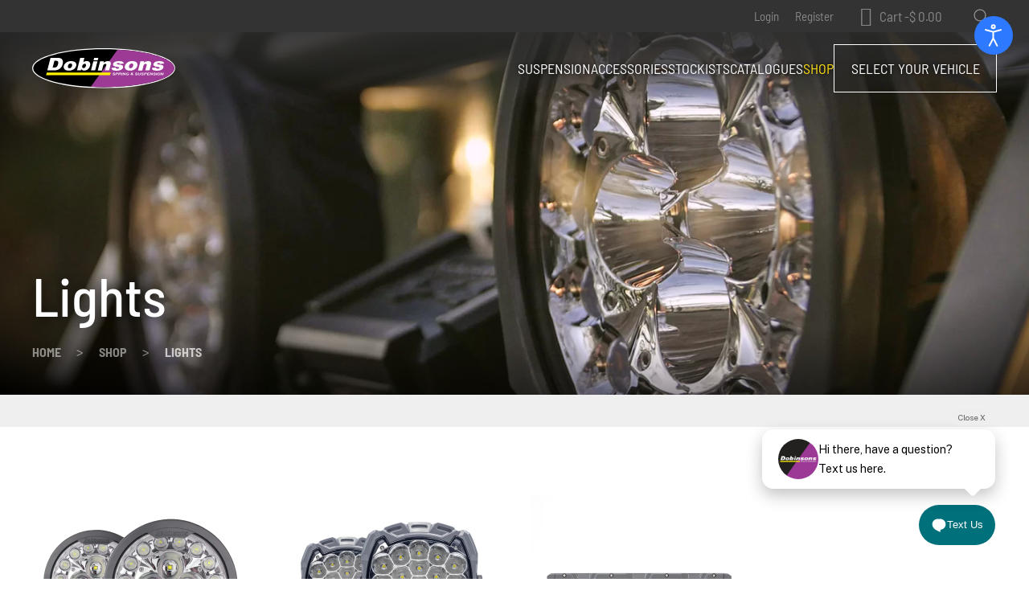

--- FILE ---
content_type: text/html; charset=utf-8
request_url: https://dobinsons.com/shop/lights/results,1-0
body_size: 28553
content:
<!DOCTYPE html>
<html lang="en-gb" dir="ltr">
    <head prefix="og: http://ogp.me/ns# fb: http://ogp.me/ns/fb# product: http://ogp.me/ns/product#">
        <meta name="viewport" content="width=device-width, initial-scale=1">
        <link rel="icon" href="/images/icons/favicon/favicon.png" sizes="any">
                <link rel="icon" href="/images/icons/favicon/favicon.svg" type="image/svg+xml">
                <link rel="apple-touch-icon" href="/images/icons/favicon/apple-touch-icon.png">
        <meta charset="utf-8">
	<meta name="rights" content="Dobinsons Spring &amp; Suspension">
	<meta name="robots" content="index, follow, max-snippet:-1, max-image-preview:large, max-video-preview:-1">
	<meta name="title" content="Zenith Lights">
	<meta name="description" content="Zenith Lights. Read more">
	<meta name="generator" content="MYOB">
	<title>Zenith Lights</title>
	<link href="https://dobinsons.com//shop/lights/results,1-16" rel="canonical">
	<link href="/media/system/css/joomla-fontawesome.min.css?ver=4.4.7" rel="preload" as="style" onload="this.onload=null;this.rel='stylesheet'">
<link href="/media/com_vpacr/css/form.css?1.2" rel="stylesheet">
	<link href="/media/mod_dobinsonscataloguevehicles/css/style.css?3503ac" rel="stylesheet">
	<link href="/media/vendor/joomla-custom-elements/css/joomla-alert.min.css?0.2.0" rel="stylesheet">
	<link href="/components/com_virtuemart/assets/css/facebox.css?vmver=569043f8" rel="stylesheet">
	<link href="https://dobinsons.com/plugins/system/djflipbookyootheme/yootheme/modules/flipbook/assets/css/dflip.min.css" rel="stylesheet">
	<link href="https://dobinsons.com/plugins/system/djflipbookyootheme/yootheme/modules/flipbook/assets/css/themify-icons.min.css" rel="stylesheet">
	<link href="https://dobinsons.com/media/com_acym/css/module.min.css?v=1040" rel="stylesheet">
	<link href="https://dobinsons.com/plugins/content/webrotate360/prettyphoto/css/prettyphoto.css" rel="stylesheet">
	<link href="https://dobinsons.com/plugins/content/webrotate360/imagerotator/html/css/all.css" rel="stylesheet">
	<link href="https://dobinsons.com/plugins/content/webrotate360/webrotate360.css" rel="stylesheet">
	<link href="/plugins/system/djnotifications/assets/css/toastr.min.css" rel="stylesheet">
	<link href="/plugins/system/djnotifications/themes/flat/style.css" rel="stylesheet">
	<link href="/modules/mod_dobinsonscataloguevehicles/src/css/style.css" rel="stylesheet">
	<link href="/plugins/system/djaccessibility/module/assets/css/accessibility.css?1.14" rel="stylesheet">
	<link href="https://fonts.googleapis.com/css2?family=Roboto:wght@400;700&amp;display=swap" rel="stylesheet">
	<link href="/plugins/system/vmuikitx_override/html_override/com_virtuemart/assets/css/vmuikit.css" rel="stylesheet">
	<link href="/templates/yootheme/css/theme.13.css?1765410065" rel="stylesheet">
	<link href="/templates/yootheme/css/custom.css?4.4.7" rel="stylesheet">
	<link href="/plugins/system/djpopup/modules/builder/assets/css/djpopup.css?4.4.7" rel="stylesheet">
	<style>.product-field-display {display:block;}.product-field-display select {width:200px;}</style>
	<style>.djacc { font-family: Roboto, sans-serif; }</style>
	<style>.djacc--sticky.djacc-popup { margin: 20px 20px; }</style>
	<style>.form-horizontal .control-label{width:250px; !important; }</style>
<script src="/media/vendor/jquery/js/jquery.min.js?3.7.1"></script>
	<script src="/media/legacy/js/jquery-noconflict.min.js?504da4"></script>
	<script type="application/json" class="joomla-script-options new">{"com_vpacr.cron":{"uri":"/component/vpacr/?task=cron.run&format=json","interval":900000},"com_vpacr.email-form":{"element_id":"vpacr-email-form-vpacr-modal","action_uri":"/component/vpacr/?task=cart.saveguestemail&format=json","need_check_uri":"/component/vpacr/?task=cart.isguestemailneeded&format=json","deny_uri":"/component/vpacr/?task=cart.denyguestemailrequest&format=json","csrf_token":"fa4330abfe0020277a3a24016aa7f009","delay":10000,"needed":false,"is_cart_page":false},"joomla.jtext":{"COM_VPACR_UNKNOWN_ERROR_MESSAGE":"An unknown error occurred. Please reload the page and try again. If the problem persists, please contact a website administrator.","PLG_SYSTEM_DJFLIPBOOK_TOGGLESOUND":"\"Turn on/off Sound\",","PLG_SYSTEM_DJFLIPBOOK_TOGGLETHUMBNAILS":"\"Toggle Thumbnails\",","PLG_SYSTEM_DJFLIPBOOK_TOGGLEOUTLINE":"\"Toggle Outline/Bookmark\",","PLG_SYSTEM_DJFLIPBOOK_PREVIOUSPAGE":"\"Previous Page\",","PLG_SYSTEM_DJFLIPBOOK_NEXTPAGE":"\"Next Page\",","PLG_SYSTEM_DJFLIPBOOK_TOGGLEFULLSCREEN":"\"Toggle Fullscreen\",","PLG_SYSTEM_DJFLIPBOOK_ZOOMIN":"\"Zoom In\",","PLG_SYSTEM_DJFLIPBOOK_ZOOMOUT":"\"Zoom Out\",","PLG_SYSTEM_DJFLIPBOOK_TOGGLEHELP":"\"Toggle Help\",","PLG_SYSTEM_DJFLIPBOOK_SINGLEPAGEMODE":"\"Single Page Mode\",","PLG_SYSTEM_DJFLIPBOOK_DOUBLEPAGEMODE":"\"Double Page Mode\",","PLG_SYSTEM_DJFLIPBOOK_DOWNLOADPDFFILE":"\"Download PDF File\",","PLG_SYSTEM_DJFLIPBOOK_GOTOFIRSTPAGE":"\"Goto First Page\",","PLG_SYSTEM_DJFLIPBOOK_GOTOLASTPAGE":"\"Goto Last Page\",","PLG_SYSTEM_DJFLIPBOOK_PLAY":"\"Start AutoPlay\",","PLG_SYSTEM_DJFLIPBOOK_PAUSE":"\"Pause AutoPlay\",","PLG_SYSTEM_DJFLIPBOOK_SHARE":"\"Share\",","PLG_SYSTEM_DJFLIPBOOK_MAILSUBJECT":"\"I wanted you to see this FlipBook\",","PLG_SYSTEM_DJFLIPBOOK_MAILBODY":"\"Check out this site {{url}}\",","PLG_SYSTEM_DJFLIPBOOK_LOADING":"Loading","PLG_SYSTEM_DJNOTIFICATIONS_MESSAGE_HEADER_INFO":"Info","PLG_SYSTEM_DJNOTIFICATIONS_MESSAGE_HEADER_SUCCESS":"Success","PLG_SYSTEM_DJNOTIFICATIONS_MESSAGE_HEADER_WARNING":"Warning","PLG_SYSTEM_DJNOTIFICATIONS_MESSAGE_HEADER_ERROR":"Error","ERROR":"Error","MESSAGE":"Message","NOTICE":"Notice","WARNING":"Warning","JCLOSE":"Close","JOK":"OK","JOPEN":"Open"},"system.paths":{"root":"","rootFull":"https://dobinsons.com/","base":"","baseFull":"https://dobinsons.com/"},"csrf.token":"fa4330abfe0020277a3a24016aa7f009"}</script>
	<script src="/media/system/js/core.min.js?2cb912"></script>
	<script src="/media/com_vpacr/js/cron.min.js?1.2" defer></script>
	<script src="/media/com_vpacr/js/email-form.min.js?1.2" defer></script>
	<script src="/media/plg_vpconversiontracking/js/tracker.js?4.2" defer></script>
	<script src="/media/mod_dobinsonscataloguevehicles/js/script.js?3503ac"></script>
	<script src="/media/system/js/messages.min.js?9a4811" type="module"></script>
	<script src="/components/com_virtuemart/assets/js/jquery-ui.min.js?vmver=1.13.2"></script>
	<script src="/components/com_virtuemart/assets/js/jquery.ui.autocomplete.html.js"></script>
	<script src="/components/com_virtuemart/assets/js/jquery.noconflict.js" async></script>
	<script src="/components/com_virtuemart/assets/js/vmsite.js?vmver=569043f8"></script>
	<script src="/components/com_virtuemart/assets/js/facebox.js" defer></script>
	<script src="/plugins/system/vmuikitx_override/html_override/com_virtuemart/assets/js/vmprices.js"></script>
	<script src="/components/com_virtuemart/assets/js/dynupdate.js?vmver=569043f8"></script>
	<script src="https://dobinsons.com/media/com_acym/js/module.min.js?v=1040"></script>
	<script src="https://dobinsons.com/plugins/content/webrotate360/imagerotator/html/js/imagerotator.js"></script>
	<script src="https://dobinsons.com/plugins/content/webrotate360/prettyphoto/js/jquery.prettyPhoto.js"></script>
	<script src="https://dobinsons.com/plugins/content/webrotate360/webrotate360.js"></script>
	<script src="/plugins/system/djnotifications/assets/js/toastr.js"></script>
	<script src="/plugins/system/djnotifications/assets/js/jquery.easings.1.3.js"></script>
	<script src="/plugins/system/djnotifications/assets/js/script.js"></script>
	<script src="/modules/mod_virtuemart_cart/assets/js/update_cart.js?vmver=569043f8"></script>
	<script src="/plugins/system/djaccessibility/module/assets/js/accessibility.min.js?1.14"></script>
	<script src="/templates/yootheme/html/plg_system_vmuikitx_onepage/cart/onepage.js"></script>
	<script src="/plugins/system/vmuikitx_override/html_override/com_virtuemart/assets/js/customfields_fe.js"></script>
	<script src="/plugins/system/vmuikitx_override/html_override/com_virtuemart/assets/js/vmuikit.js"></script>
	<script src="/templates/yootheme/packages/theme-cookie/app/cookie.min.js?4.4.7" defer></script>
	<script src="/templates/yootheme/vendor/assets/uikit/dist/js/uikit.min.js?4.4.7"></script>
	<script src="/templates/yootheme/vendor/assets/uikit/dist/js/uikit-icons-yoko.min.js?4.4.7"></script>
	<script src="/templates/yootheme/js/theme.js?4.4.7"></script>
	<script src="/plugins/system/djflipbookyootheme/yootheme/modules/flipbook/assets/js/dflip.min.js?4.4.7" defer></script>
	<script src="/plugins/system/djpopup/modules/builder/assets/js/djpopup.js?4.4.7"></script>
	<script>//<![CDATA[ 
if (typeof Virtuemart === "undefined"){
	var Virtuemart = {};}
var vmSiteurl = 'https://dobinsons.com/' ;
Virtuemart.vmSiteurl = vmSiteurl;
var vmLang = '&lang=en';
Virtuemart.vmLang = vmLang; 
var vmLangTag = 'en';
Virtuemart.vmLangTag = vmLangTag;
var Itemid = "";
Virtuemart.addtocart_popup = "1" ; 
var vmCartError = Virtuemart.vmCartError = "There was an error while updating your cart.";
var vmCartText = '%2$s x %1$s was added to your cart.' ;
usefancy = false; //]]>
</script>
	<script>document.addEventListener('DOMContentLoaded', function() {
            Array.prototype.slice.call(document.querySelectorAll('a span[id^="cloak"]')).forEach(function(span) {
                span.innerText = span.textContent;
            });
        });</script>
	<script>
        if(typeof acymModule === 'undefined'){
            var acymModule = [];
			acymModule['emailRegex'] = /^[a-z0-9!#$%&\'*+\/=?^_`{|}~-]+(?:\.[a-z0-9!#$%&\'*+\/=?^_`{|}~-]+)*\@([a-z0-9-]+\.)+[a-z0-9]{2,20}$/i;
			acymModule['NAMECAPTION'] = 'Name';
			acymModule['NAME_MISSING'] = 'Please enter your name';
			acymModule['EMAILCAPTION'] = 'Email';
			acymModule['VALID_EMAIL'] = 'Please enter a valid e-mail address';
			acymModule['VALID_EMAIL_CONFIRMATION'] = 'Email field and email confirmation field must be identical';
			acymModule['CAPTCHA_MISSING'] = 'The captcha is invalid, please try again';
			acymModule['NO_LIST_SELECTED'] = 'Please select the lists you want to subscribe to';
			acymModule['NO_LIST_SELECTED_UNSUB'] = 'Please select the lists you want to unsubscribe from';
            acymModule['ACCEPT_TERMS'] = 'Please check the Terms and Conditions / Privacy policy';
        }
		</script>
	<script>window.addEventListener("DOMContentLoaded", (event) => {
acymModule["excludeValuesformAcym65901"] = [];
acymModule["excludeValuesformAcym65901"]["1"] = "Name";
acymModule["excludeValuesformAcym65901"]["2"] = "Email";  });</script>
	<script>function getWR360PopupSkin(){return 'light_clean';}</script>
	<script>jQuery(function(){if (typeof jQuery !== 'undefined' && typeof jQuery.fn.DJNotifications === 'function') {    jQuery().DJNotifications({"closeButton":1,"debug":1,"newestOnTop":1,"progressBar":0,"positionClass":"toast-top-right","preventDuplicates":1,"onclick":null,"showDuration":"","hideDuration":"","timeOut":"100000","extendedTimeOut":"100000","showEasing":"swing","hideEasing":"swing","showMethod":"fadeIn","hideMethod":"fadeOut","displayIcons":1,"displayHeaders":1});} else if (typeof jQuery === 'undefined') {    console.warn('DJ-Notifications: jQuery is not available.');} else {    console.warn('DJ-Notifications: jQuery.fn.DJNotifications is not defined (script.js not loaded?).');}});</script>
	<script>new DJAccessibility( {"cms":"joomla","yootheme":true,"position":"sticky","mobile_position":"sticky","layout":"popup","mobile_layout":"popup","align_position_popup":"top right","align_position_toolbar":"top center","align_mobile_position":"top right","breakpoint":"767px","direction":"top left","space":"true","version":"dmVyc2lvbnBybw==","speech_pitch":"1","speech_rate":"1","speech_volume":"1","ajax_url":"?option=com_ajax&plugin=Djaccessibility&format=raw"} )</script>
	<script>function do_nothing() { return; }</script>
	<script>
			     //<![CDATA[ 
						  window.showvmpopup = '';
						  window.addtocart_alerttype = '1';
		    	 //]]>
			     </script>
	<script type="application/ld+json">{"@context":"http:\/\/schema.org","@type":"LocalBusiness","name":"Dobinsons Spring & Suspension","url":"https:\/\/www.dobinsons.com\/","logo":"https:\/\/dobinsons.com\/images\/logos\/dobinsons-logo.png","sameAs":["DobinsonsSpringAndSuspension","dobinsonssprings","DobinsonsSuspension"],"contactPoint":{"@type":"ContactPoint","telephone":"+61 7 4927 7444","contactType":"customer support"},"address":{"@type":"PostalAddress","streetAddress":"58 Hollingsworth Street","addressLocality":"North Rockhampton","addressRegion":"Queensland","postalCode":"4701","addressCountry":"Australia"},"geo":{"@type":"GeoCoordinates","latitude":"-23.34544373485345","longitude":"150.50525148032008"}}</script>
	<!-- HotJar - VPCT Custom Global Tracking Code Snippet -->
<!-- Hotjar Tracking Code for Dobinsons Spring & Suspension -->
<script>
    (function(h,o,t,j,a,r){
        h.hj=h.hj||function(){(h.hj.q=h.hj.q||[]).push(arguments)};
        h._hjSettings={hjid:3876179,hjsv:6};
        a=o.getElementsByTagName('head')[0];
        r=o.createElement('script');r.async=1;
        r.src=t+h._hjSettings.hjid+j+h._hjSettings.hjsv;
        a.appendChild(r);
    })(window,document,'https://static.hotjar.com/c/hotjar-','.js?sv=');
</script>

<!-- Facebook Pixel + Signal - VPCT Custom Global Tracking Code Snippet -->
<!-- Signals Gateway Pixel + Meta Pixel Code -->
    <script>
      !(function(f,b,e,v,vv,n,nn,t,s,tt,ss){
        if (!f.cbq){nn = f.cbq = function(){nn.initialized ? nn.apply(f.cbq, arguments) : nn.queue.push(arguments);};
        if(!f._cbq) f._cbq = nn;
        nn.push = nn; nn.loaded = !0; nn.version = '2.0'; nn.queue = [];
        tt = b.createElement(e); tt.async = !0; tt.src = vv; ss=b.getElementsByTagName(e)[0]; ss.parentNode.insertBefore(tt,ss);}
        if (f.xbq) return; if (f.fbq) f.xbq=f.fbq;
        n = f.fbq = function()
        {if(arguments[0].startsWith('track')){n.callMethod ? n.callMethod.apply(n, arguments) : n.queue.push(arguments);f.cbq.initialized ? f.cbq.apply(f.cbq, arguments) : f.cbq.queue.push(arguments);}
        else{n.callMethod ? n.callMethod.apply(n, arguments) : n.queue.push(arguments);}};
        if(!f._fbq) f._fbq = n;
        n.push = n; n.loaded = !0; n.version = '2.0'; n.queue = (f.xbq)?f.xbq.queue:[];
        t = b.createElement(e); t.async = !0; t.src = v;s=b.getElementsByTagName(e)[0]; s.parentNode.insertBefore(t,s);
      })
      (window, document, 'script', 'https://connect.facebook.net/en_US/fbevents.js', 'https://web.routing.dobinsons.com/sdk/1970593085602889074/events.js');
      fbq('init', '449446319132876');fbq('track', 'PageView');
      cbq('setHost', 'https://routing.dobinsons.com/');
    cbq('init', '1970593085602889074');
      cbq('set', 'integrationMethod', 'forkFromSnippetCode');
      cbq('track', 'PageView');
    </script>
  <!-- End Signals Gateway Pixel + Meta Pixel Code -->



  


	<script>// --- Consent Mode + bridge functions ---
window.dataLayer = window.dataLayer || [];
function gtag(){ dataLayer.push(arguments); }

// Default consent (before user interacts)
gtag('consent', 'default', {
  ad_storage: 'denied',
  analytics_storage: 'denied',
  ad_user_data: 'denied',
  ad_personalization: 'denied'
});

// Bridges your banner/buttons to Consent Mode:
window.consentGranted = function () {
  try { localStorage.setItem('consent', 'accepted'); } catch(e){}
  gtag('consent', 'update', {
    ad_storage: 'granted',
    analytics_storage: 'granted',
    ad_user_data: 'granted',
    ad_personalization: 'granted'
  });
  dataLayer.push({event:'consent_update', consent:'granted'});
};

window.consentDenied = function () {
  try { localStorage.setItem('consent', 'denied'); } catch(e){}
  gtag('consent', 'update', {
    ad_storage: 'denied',
    analytics_storage: 'denied',
    ad_user_data: 'denied',
    ad_personalization: 'denied'
  });
  dataLayer.push({event:'consent_update', consent:'denied'});
};</script>
	<script data-preview="diff">UIkit.icon.add({"remixicon-system--login-box-line":"<svg xmlns=\"http:\/\/www.w3.org\/2000\/svg\" viewBox=\"0 0 24 24\" width=\"20\" height=\"20\"><path fill=\"none\" d=\"M0 0h24v24H0z\"\/><path d=\"M4 15h2v5h12V4H6v5H4V3a1 1 0 011-1h14a1 1 0 011 1v18a1 1 0 01-1 1H5a1 1 0 01-1-1v-6zm6-4V8l5 4-5 4v-3H2v-2h8z\"\/><\/svg>","remixicon-system--logout-box-line":"<svg xmlns=\"http:\/\/www.w3.org\/2000\/svg\" viewBox=\"0 0 24 24\" width=\"20\" height=\"20\"><path fill=\"none\" d=\"M0 0h24v24H0z\"\/><path d=\"M4 18h2v2h12V4H6v2H4V3a1 1 0 011-1h14a1 1 0 011 1v18a1 1 0 01-1 1H5a1 1 0 01-1-1v-3zm2-7h7v2H6v3l-5-4 5-4v3z\"\/><\/svg>"})</script>
	<!-- Start: Google Structured Data -->
			 <script type="application/ld+json" data-type="gsd"> { "@context": "https://schema.org", "@type": "BreadcrumbList", "itemListElement": [ { "@type": "ListItem", "position": 1, "name": "Home", "item": "https://dobinsons.com" }, { "@type": "ListItem", "position": 2, "name": "Shop", "item": "https://dobinsons.com/shop/results,1-16" }, { "@type": "ListItem", "position": 3, "name": "Lights", "item": "https://dobinsons.com/shop/lights/results,1-0" } ] } </script>
			<!-- End: Google Structured Data -->
	<meta property="og:type" content="product.group">
	<meta property="og:title" content="Zenith Lights">
	<meta property="og:url" content="https://dobinsons.com/shop/lights/results,1-0">
	<meta property="og:site_name" content="Dobinsons Spring & Suspension">
	<meta property="og:description" content="Zenith Lights. Read more">
	<meta property="og:image" content="https://dobinsons.com/images/logos/dobinsons-logo.svg">
	<!-- Global Site Tag (gtag.js) - Google Analytics -->
									<script async src="https://www.googletagmanager.com/gtag/js?id=G-1XYQH3ZEJS"></script>
									<script>
									  window.dataLayer = window.dataLayer || [];
									  function gtag(){dataLayer.push(arguments);}
									  gtag('js', new Date());
									  gtag('config', 'G-1XYQH3ZEJS' );
									</script>
	<script>(window.$load ||= []).push(function(c,n) {try {consentGranted();
} catch (e) {console.error(e)} n()});
</script>
	<script>window.yootheme ||= {}; var $theme = yootheme.theme = {"i18n":{"close":{"label":"Close"},"totop":{"label":"Back to top"},"marker":{"label":"Open"},"navbarToggleIcon":{"label":"Open menu"},"paginationPrevious":{"label":"Previous page"},"paginationNext":{"label":"Next page"},"searchIcon":{"toggle":"Open Search","submit":"Submit Search"},"slider":{"next":"Next slide","previous":"Previous slide","slideX":"Slide %s","slideLabel":"%s of %s"},"slideshow":{"next":"Next slide","previous":"Previous slide","slideX":"Slide %s","slideLabel":"%s of %s"},"lightboxPanel":{"next":"Next slide","previous":"Previous slide","slideLabel":"%s of %s","close":"Close"}},"cookie":{"mode":"consent","template":"<div class=\"tm-cookie-banner uk-section uk-section-xsmall uk-section-primary uk-position-bottom uk-position-fixed\">\n        <div class=\"uk-container uk-container-expand uk-text-center\">\n\n            <p>By using this website, you agree to the use of cookies as described in our <a href=\"terms-and-conditions\/privacy-policy\">Privacy Policy<\/a>.<\/p>\n                            <button type=\"button\" class=\"js-accept uk-button uk-button-default uk-margin-small-left\" data-uk-toggle=\"target: !.uk-section; animation: true\">Ok<\/button>\n            \n                        <button type=\"button\" class=\"js-reject uk-button uk-button-default uk-margin-small-left\" data-uk-toggle=\"target: !.uk-section; animation: true\">No, Thanks<\/button>\n            \n        <\/div>\n    <\/div>","position":"bottom"}};</script>

    </head>
    <body class=""><section class="djacc djacc-container djacc-popup djacc--hidden djacc--dark djacc--top-right">
			<button class="djacc__openbtn djacc__openbtn--default" aria-label="Open accessibility tools" title="Open accessibility tools">
			<svg xmlns="http://www.w3.org/2000/svg" width="48" height="48" viewBox="0 0 48 48">
				<path d="M1480.443,27.01l-3.891-7.51-3.89,7.51a1,1,0,0,1-.89.54,1.073,1.073,0,0,1-.46-.11,1,1,0,0,1-.43-1.35l4.67-9V10.21l-8.81-2.34a1,1,0,1,1,.51-1.93l9.3,2.47,9.3-2.47a1,1,0,0,1,.509,1.93l-8.81,2.34V17.09l4.66,9a1,1,0,1,1-1.769.92ZM1473.583,3a3,3,0,1,1,3,3A3,3,0,0,1,1473.583,3Zm2,0a1,1,0,1,0,1-1A1,1,0,0,0,1475.583,3Z" transform="translate(-1453 10.217)" fill="#fff"/>
			</svg>
		</button>
		<div class="djacc__panel">
		<div class="djacc__header">
			<p class="djacc__title">Accessibility Tools</p>
			<button class="djacc__reset" aria-label="Reset" title="Reset">
				<svg xmlns="http://www.w3.org/2000/svg" width="18" height="18" viewBox="0 0 18 18">
					<path d="M9,18a.75.75,0,0,1,0-1.5,7.5,7.5,0,1,0,0-15A7.531,7.531,0,0,0,2.507,5.25H3.75a.75.75,0,0,1,0,1.5h-3A.75.75,0,0,1,0,6V3A.75.75,0,0,1,1.5,3V4.019A9.089,9.089,0,0,1,2.636,2.636,9,9,0,0,1,15.364,15.365,8.94,8.94,0,0,1,9,18Z" fill="#fff"/>
				</svg>
			</button>
			<button class="djacc__close" aria-label="Close accessibility tools" title="Close accessibility tools">
				<svg xmlns="http://www.w3.org/2000/svg" width="14.828" height="14.828" viewBox="0 0 14.828 14.828">
					<g transform="translate(-1842.883 -1004.883)">
						<line x2="12" y2="12" transform="translate(1844.297 1006.297)" fill="none" stroke="#fff" stroke-linecap="round" stroke-width="2"/>
						<line x1="12" y2="12" transform="translate(1844.297 1006.297)" fill="none" stroke="#fff" stroke-linecap="round" stroke-width="2"/>
					</g>
				</svg>
			</button>
		</div>
		<ul class="djacc__list">
			<li class="djacc__item djacc__item--contrast">
				<button class="djacc__btn djacc__btn--invert-colors" title="Invert colors">
					<svg xmlns="http://www.w3.org/2000/svg" width="24" height="24" viewBox="0 0 24 24">
						<g fill="none" stroke="#fff" stroke-width="2">
							<circle cx="12" cy="12" r="12" stroke="none"/>
							<circle cx="12" cy="12" r="11" fill="none"/>
						</g>
						<path d="M0,12A12,12,0,0,1,12,0V24A12,12,0,0,1,0,12Z" fill="#fff"/>
					</svg>
					<span class="djacc_btn-label">Invert colors</span>
				</button>
			</li>
			<li class="djacc__item djacc__item--contrast">
				<button class="djacc__btn djacc__btn--monochrome" title="Monochrome">
					<svg xmlns="http://www.w3.org/2000/svg" width="24" height="24" viewBox="0 0 24 24">
						<g fill="none" stroke="#fff" stroke-width="2">
							<circle cx="12" cy="12" r="12" stroke="none"/>
							<circle cx="12" cy="12" r="11" fill="none"/>
						</g>
						<line y2="21" transform="translate(12 1.5)" fill="none" stroke="#fff" stroke-linecap="round" stroke-width="2"/>
						<path d="M5.853,7.267a12.041,12.041,0,0,1,1.625-1.2l6.3,6.3v2.829Z" transform="translate(-0.778 -4.278)" fill="#fff"/>
						<path d="M3.2,6.333A12.006,12.006,0,0,1,4.314,4.622l9.464,9.464v2.829Z" transform="translate(-0.778)" fill="#fff"/>
						<path d="M1.823,10.959a11.953,11.953,0,0,1,.45-2.378l11.506,11.5v2.829Z" transform="translate(-0.778)" fill="#fff"/>
					</svg>
					<span class="djacc_btn-label">Monochrome</span>
				</button>
			</li>
			<li class="djacc__item djacc__item--contrast">
				<button class="djacc__btn djacc__btn--dark-contrast" title="Dark contrast">
					<svg xmlns="http://www.w3.org/2000/svg" width="24" height="24" viewBox="0 0 24 24">
						<path d="M12,27A12,12,0,0,1,9.638,3.232a10,10,0,0,0,14.13,14.13A12,12,0,0,1,12,27Z" transform="translate(0 -3.232)" fill="#fff"/>
					</svg>
					<span class="djacc_btn-label">Dark contrast</span>
				</button>
			</li>
			<li class="djacc__item djacc__item--contrast">
				<button class="djacc__btn djacc__btn--light-contrast" title="Light contrast">
					<svg xmlns="http://www.w3.org/2000/svg" width="24" height="24" viewBox="0 0 32 32">
						<g transform="translate(7 7)" fill="none" stroke="#fff" stroke-width="2">
							<circle cx="9" cy="9" r="9" stroke="none"/>
							<circle cx="9" cy="9" r="8" fill="none"/>
						</g>
						<rect width="2" height="5" rx="1" transform="translate(15)" fill="#fff"/>
						<rect width="2" height="5" rx="1" transform="translate(26.607 3.979) rotate(45)" fill="#fff"/>
						<rect width="2" height="5" rx="1" transform="translate(32 15) rotate(90)" fill="#fff"/>
						<rect width="2" height="5" rx="1" transform="translate(28.021 26.607) rotate(135)" fill="#fff"/>
						<rect width="2" height="5" rx="1" transform="translate(15 27)" fill="#fff"/>
						<rect width="2" height="5" rx="1" transform="translate(7.515 23.071) rotate(45)" fill="#fff"/>
						<rect width="2" height="5" rx="1" transform="translate(5 15) rotate(90)" fill="#fff"/>
						<rect width="2" height="5" rx="1" transform="translate(8.929 7.515) rotate(135)" fill="#fff"/>
					</svg>
					<span class="djacc_btn-label">Light contrast</span>
				</button>
			</li>
			
			<li class="djacc__item djacc__item--contrast">
				<button class="djacc__btn djacc__btn--low-saturation" title="Low saturation">
					<svg xmlns="http://www.w3.org/2000/svg" width="24" height="24" viewBox="0 0 24 24">
						<g fill="none" stroke="#fff" stroke-width="2">
							<circle cx="12" cy="12" r="12" stroke="none"/>
							<circle cx="12" cy="12" r="11" fill="none"/>
						</g>
						<path d="M0,12A12,12,0,0,1,6,1.6V22.394A12,12,0,0,1,0,12Z" transform="translate(0 24) rotate(-90)" fill="#fff"/>
					</svg>
					<span class="djacc_btn-label">Low saturation</span>
				</button>
			</li>
			<li class="djacc__item djacc__item--contrast">
				<button class="djacc__btn djacc__btn--high-saturation" title="High saturation">
					<svg xmlns="http://www.w3.org/2000/svg" width="24" height="24" viewBox="0 0 24 24">
						<g fill="none" stroke="#fff" stroke-width="2">
							<circle cx="12" cy="12" r="12" stroke="none"/>
							<circle cx="12" cy="12" r="11" fill="none"/>
						</g>
						<path d="M0,12A12.006,12.006,0,0,1,17,1.088V22.911A12.006,12.006,0,0,1,0,12Z" transform="translate(0 24) rotate(-90)" fill="#fff"/>
					</svg>
					<span class="djacc_btn-label">High saturation</span>
				</button>
			</li>
			<li class="djacc__item">
				<button class="djacc__btn djacc__btn--highlight-links" title="Highlight links">
					<svg xmlns="http://www.w3.org/2000/svg" width="24" height="24" viewBox="0 0 24 24">
						<rect width="24" height="24" fill="none"/>
						<path d="M3.535,21.92a5.005,5.005,0,0,1,0-7.071L6.364,12.02a1,1,0,0,1,1.415,1.413L4.95,16.263a3,3,0,0,0,4.243,4.243l2.828-2.828h0a1,1,0,1,1,1.414,1.415L10.607,21.92a5,5,0,0,1-7.072,0Zm2.829-2.828a1,1,0,0,1,0-1.415L17.678,6.364a1,1,0,1,1,1.415,1.414L7.779,19.092a1,1,0,0,1-1.415,0Zm11.314-5.657a1,1,0,0,1,0-1.413l2.829-2.829A3,3,0,1,0,16.263,4.95L13.436,7.777h0a1,1,0,0,1-1.414-1.414l2.828-2.829a5,5,0,1,1,7.071,7.071l-2.828,2.828a1,1,0,0,1-1.415,0Z" transform="translate(-0.728 -0.728)" fill="#fff"/>
					</svg>
					<span class="djacc_btn-label">Highlight links</span>
				</button>
			</li>
			<li class="djacc__item">
				<button class="djacc__btn djacc__btn--highlight-titles" title="Highlight headings">
					<svg xmlns="http://www.w3.org/2000/svg" width="24" height="24" viewBox="0 0 24 24">
						<rect width="2" height="14" rx="1" transform="translate(5 5)" fill="#fff"/>
						<rect width="2" height="14" rx="1" transform="translate(10 5)" fill="#fff"/>
						<rect width="2" height="14" rx="1" transform="translate(17 5)" fill="#fff"/>
						<rect width="2" height="7" rx="1" transform="translate(12 11) rotate(90)" fill="#fff"/>
						<rect width="2" height="5" rx="1" transform="translate(19 5) rotate(90)" fill="#fff"/>
						<g fill="none" stroke="#fff" stroke-width="2">
							<rect width="24" height="24" rx="4" stroke="none"/>
							<rect x="1" y="1" width="22" height="22" rx="3" fill="none"/>
						</g>
					</svg>
					<span class="djacc_btn-label">Highlight headings</span>
				</button>
			</li>
			<li class="djacc__item">
				<button class="djacc__btn djacc__btn--screen-reader" title="Screen reader">
					<svg xmlns="http://www.w3.org/2000/svg" width="24" height="24" viewBox="0 0 24 24">
						<g fill="none" stroke="#fff" stroke-width="2">
							<circle cx="12" cy="12" r="12" stroke="none"/>
							<circle cx="12" cy="12" r="11" fill="none"/>
						</g>
						<path d="M2907.964,170h1.91l1.369-2.584,2.951,8.363,2.5-11.585L2919,170h2.132" transform="translate(-2902.548 -158)" fill="none" stroke="#fff" stroke-linecap="round" stroke-linejoin="round" stroke-width="2"/>
					</svg>
					<span class="djacc_btn-label">Screen reader</span>
				</button>
			</li>
			<li class="djacc__item">
				<button class="djacc__btn djacc__btn--read-mode" title="Read mode" data-label="Disable Read mode">
					<svg xmlns="http://www.w3.org/2000/svg" width="24" height="24" viewBox="0 0 24 24">
						<g fill="none" stroke="#fff" stroke-width="2">
							<rect width="24" height="24" rx="4" stroke="none"/>
							<rect x="1" y="1" width="22" height="22" rx="3" fill="none"/>
						</g>
						<rect width="14" height="2" rx="1" transform="translate(5 7)" fill="#fff"/>
						<rect width="14" height="2" rx="1" transform="translate(5 11)" fill="#fff"/>
						<rect width="7" height="2" rx="1" transform="translate(5 15)" fill="#fff"/>
					</svg>
					<span class="djacc_btn-label">Read mode</span>
				</button>
			</li>
			<li class="djacc__item djacc__item--full">
				<span class="djacc__arrows djacc__arrows--zoom">
					<span class="djacc__label">Content scaling</span>
					<span class="djacc__bar"></span>
					<span class="djacc__size">100<span class="djacc__percent">%</span></span>
					<button class="djacc__dec" aria-label="Decrease content size" title="Decrease content size">
						<svg xmlns="http://www.w3.org/2000/svg" width="10" height="2" viewBox="0 0 10 2">
							<g transform="translate(1 1)">
								<line x1="8" fill="none" stroke="#fff" stroke-linecap="round" stroke-width="2"/>
							</g>
						</svg>
					</button>
					<button class="djacc__inc" aria-label="Increase content size" title="Increase content size">
						<svg xmlns="http://www.w3.org/2000/svg" width="10" height="10" viewBox="0 0 10 10">
							<g transform="translate(1 1)">
								<line y2="8" transform="translate(4)" fill="none" stroke="#fff" stroke-linecap="round" stroke-width="2"/>
								<line x1="8" transform="translate(0 4)" fill="none" stroke="#fff" stroke-linecap="round" stroke-width="2"/>
							</g>
						</svg>
					</button>
				</span>
			</li>
			<li class="djacc__item djacc__item--full">
				<span class="djacc__arrows djacc__arrows--font-size">
					<span class="djacc__label">Font size</span>
					<span class="djacc__bar"></span>
					<span class="djacc__size">100<span class="djacc__percent">%</span></span>
					<button class="djacc__dec" aria-label="Decrease font size" title="Decrease font size">
						<svg xmlns="http://www.w3.org/2000/svg" width="10" height="2" viewBox="0 0 10 2">
							<g transform="translate(1 1)">
								<line x1="8" fill="none" stroke="#fff" stroke-linecap="round" stroke-width="2"/>
							</g>
						</svg>
					</button>
					<button class="djacc__inc" aria-label="Increase font size" title="Increase font size">
						<svg xmlns="http://www.w3.org/2000/svg" width="10" height="10" viewBox="0 0 10 10">
							<g transform="translate(1 1)">
								<line y2="8" transform="translate(4)" fill="none" stroke="#fff" stroke-linecap="round" stroke-width="2"/>
								<line x1="8" transform="translate(0 4)" fill="none" stroke="#fff" stroke-linecap="round" stroke-width="2"/>
							</g>
						</svg>
					</button>
				</span>
			</li>
			<li class="djacc__item djacc__item--full">
				<span class="djacc__arrows djacc__arrows--line-height">
					<span class="djacc__label">Line height</span>
					<span class="djacc__bar"></span>
					<span class="djacc__size">100<span class="djacc__percent">%</span></span>
					<button class="djacc__dec" aria-label="Decrease line height" title="Decrease line height">
						<svg xmlns="http://www.w3.org/2000/svg" width="10" height="2" viewBox="0 0 10 2">
							<g transform="translate(1 1)">
								<line x1="8" fill="none" stroke="#fff" stroke-linecap="round" stroke-width="2"/>
							</g>
						</svg>
					</button>
					<button class="djacc__inc" aria-label="Increase line height" title="Increase line height">
						<svg xmlns="http://www.w3.org/2000/svg" width="10" height="10" viewBox="0 0 10 10">
							<g transform="translate(1 1)">
								<line y2="8" transform="translate(4)" fill="none" stroke="#fff" stroke-linecap="round" stroke-width="2"/>
								<line x1="8" transform="translate(0 4)" fill="none" stroke="#fff" stroke-linecap="round" stroke-width="2"/>
							</g>
						</svg>
					</button>
				</span>
			</li>
			<li class="djacc__item djacc__item--full">
				<span class="djacc__arrows djacc__arrows--letter-spacing">
					<span class="djacc__label">Letter spacing</span>
					<span class="djacc__bar"></span>
					<span class="djacc__size">100<span class="djacc__percent">%</span></span>
					<button class="djacc__dec" aria-label="Decrease letter space" title="Decrease letter space">
						<svg xmlns="http://www.w3.org/2000/svg" width="10" height="2" viewBox="0 0 10 2">
							<g transform="translate(1 1)">
								<line x1="8" fill="none" stroke="#fff" stroke-linecap="round" stroke-width="2"/>
							</g>
						</svg>
					</button>
					<button class="djacc__inc" aria-label="Increase letter space" title="Increase letter space">
						<svg xmlns="http://www.w3.org/2000/svg" width="10" height="10" viewBox="0 0 10 10">
							<g transform="translate(1 1)">
								<line y2="8" transform="translate(4)" fill="none" stroke="#fff" stroke-linecap="round" stroke-width="2"/>
								<line x1="8" transform="translate(0 4)" fill="none" stroke="#fff" stroke-linecap="round" stroke-width="2"/>
							</g>
						</svg>
					</button>
				</span>
			</li>
					</ul>
			</div>
</section>

        <div class="uk-hidden-visually uk-notification uk-notification-top-left uk-width-auto">
            <div class="uk-notification-message">
                <a href="#tm-main">Skip to main content</a>
            </div>
        </div>

        
        
        <div class="tm-page">

                        


<header class="tm-header-mobile uk-hidden@m tm-header-overlay" uk-header uk-inverse="target: .uk-navbar-container; sel-active: .uk-navbar-transparent">


    
        <div class="uk-navbar-container uk-navbar-transparent">

            <div class="uk-container uk-container-expand">
                <nav class="uk-navbar" uk-navbar="{&quot;align&quot;:&quot;center&quot;,&quot;container&quot;:&quot;.tm-header-mobile&quot;,&quot;boundary&quot;:&quot;.tm-header-mobile .uk-navbar-container&quot;,&quot;target-y&quot;:&quot;.tm-header-mobile .uk-navbar-container&quot;,&quot;dropbar&quot;:true,&quot;dropbar-anchor&quot;:&quot;.tm-header-mobile .uk-navbar-container&quot;,&quot;dropbar-transparent-mode&quot;:&quot;remove&quot;}">

                                        <div class="uk-navbar-left">

                        
                                                    <a uk-toggle href="#tm-dialog-mobile" class="uk-navbar-toggle uk-navbar-toggle-animate">

        
        <div uk-navbar-toggle-icon></div>

        
    </a>
                        
                    </div>
                    
                                        <div class="uk-navbar-center">

                                                    <a href="https://dobinsons.com/" aria-label="Back to home" class="uk-logo uk-navbar-item">
    <img alt="Dobinsons Spring &amp; Suspension" loading="eager" width="178" height="50px" src="/images/logos/dobinsons-logo.svg"></a>
                        
                        
                    </div>
                    
                    
                </nav>
            </div>

        </div>

    



    
    
        <div id="tm-dialog-mobile" class="uk-dropbar uk-dropbar-top" uk-drop="{&quot;clsDrop&quot;:&quot;uk-dropbar&quot;,&quot;flip&quot;:&quot;false&quot;,&quot;container&quot;:&quot;.tm-header-mobile&quot;,&quot;target-y&quot;:&quot;.tm-header-mobile .uk-navbar-container&quot;,&quot;mode&quot;:&quot;click&quot;,&quot;target-x&quot;:&quot;.tm-header-mobile .uk-navbar-container&quot;,&quot;stretch&quot;:true,&quot;pos&quot;:&quot;bottom-left&quot;,&quot;bgScroll&quot;:&quot;false&quot;,&quot;animation&quot;:&quot;reveal-top&quot;,&quot;animateOut&quot;:true,&quot;duration&quot;:300,&quot;toggle&quot;:&quot;false&quot;}">

        <div class="tm-height-min-1-1 uk-flex uk-flex-column">

            
                        <div class="uk-margin-auto-bottom">
                
<div class="uk-panel" id="module-265">

    
    
<style class="uk-margin-remove-adjacent">#module-265\#0{padding:5px!important;}#module-265\#1{padding:15px;}#module-265\#2 .el-link{padding:0!important;}#module-265\#3 .uk-tile-xsmall{padding-top: 20px!important; padding-bottom: 20px!important;}#module-265\#4{padding:10px;}#module-265\#4 svg{fill:#d4d4d4;}#module-265\#4 .el-link{background-color:#333; color:#fff; line-height:1.1; padding:10px 0; margin-top:0px; letter-spacing:0.5px;}#module-265\#5{padding:0 10px;}#module-265\#5 .el-content{border: 2pt solid #333; color:#333;}#module-265\#6{padding:10px 5px 10px 10px;}#module-265\#6 svg{fill:#d4d4d4;}#module-265\#6 .el-link{background-color:#333; color:#fff; line-height:1.1; padding:10px 0; margin-top:0px; letter-spacing:0.5px;}#module-265\#7 .el-link{padding:0!important;}#module-265\#8 .uk-tile-xsmall{padding-top: 20px!important; padding-bottom: 20px!important;}#module-265\#9 .el-title, #module-265\#9 .el-link{color:#333;}#module-265\#9 .el-title{line-height:1.1;}#module-265\#9 .el-link{padding-bottom:8px; border-bottom-color:rgba(161, 161, 161, .15)!important;}#module-265\#10{padding:10px 5px 10px 10px;}#module-265\#10 svg{fill:#d4d4d4;}#module-265\#10 .el-link{background-color:#333; color:#fff; line-height:1.1; padding:10px 0; margin-top:0px;}#module-265\#11{padding:10px 10px 10px 5px;}#module-265\#11 svg{fill:#d4d4d4;}#module-265\#11 .el-link{background-color:#333; color:#fff; line-height:1.1; padding:10px 0; margin-top:0px;}#module-265\#12{padding:10px 5px 10px 10px;}#module-265\#12 svg{fill:#d4d4d4;}#module-265\#12 .el-link{background-color:#333; color:#fff; line-height:1.1; padding:10px 0; margin-top:0px;}#module-265\#13{padding:10px 10px 10px 5px;}#module-265\#13 svg{fill:#d4d4d4;}#module-265\#13 .el-link{background-color:#333; color:#fff; line-height:1.1; padding:10px 0; margin-top:0px; letter-spacing:0.5px;}#module-265\#14{padding:10px 5px 10px 10px;}#module-265\#14 svg{fill:#d4d4d4;}#module-265\#14 .el-link{background-color:#333; color:#fff; line-height:1.1; padding:10px 0; margin-top:0px; letter-spacing:0.5px;}#module-265\#15{padding:10px 10px 10px 5px;}#module-265\#15 svg{fill:#d4d4d4;}#module-265\#15 .el-link{background-color:#333; color:#fff; line-height:1.1; padding:10px 0; margin-top:0px; letter-spacing:0.5px;}#module-265\#16{padding:10px 5px 10px 10px;}#module-265\#16 svg{fill:#d4d4d4;}#module-265\#16 .el-link{background-color:#333; color:#fff; line-height:1.1; padding:10px 0; margin-top:0px; letter-spacing:0.5px;}#module-265\#17{padding:10px 10px 10px 5px;}#module-265\#17 svg{fill:#d4d4d4;}#module-265\#17 .el-link{background-color:#333; color:#fff; line-height:1.1; padding:10px 0; margin-top:0px; letter-spacing:0.5px;}#module-265\#18 .el-link{padding:0!important;}#module-265\#19 .el-title, #module-265\#19 .el-link{color:#333;}#module-265\#19 .el-title{line-height:1.1;}#module-265\#19 .el-link{padding-bottom:8px; border-bottom-color:rgba(161, 161, 161, .15)!important;}#module-265\#20{padding:10px 5px 10px 10px;}#module-265\#20 svg{fill:#d4d4d4;}#module-265\#20 .el-link{background-color:#333; color:#fff; line-height:1.1; padding:10px 0; margin-top:0px; letter-spacing:0.5px;}#module-265\#21{padding:10px 10px 10px 5px;}#module-265\#21 svg{fill:#d4d4d4;}#module-265\#21 .el-link{background-color:#333; color:#fff; line-height:1.1; padding:10px 0; margin-top:0px; letter-spacing:0.5px;}#module-265\#22{padding:10px 5px 10px 10px;}#module-265\#22 svg{fill:#d4d4d4;}#module-265\#22 .el-link{background-color:#333; color:#fff; line-height:1.1; padding:10px 0; margin-top:0px; letter-spacing:0.5px;}#module-265\#23{padding:10px 10px 10px 5px;}#module-265\#23 svg{fill:#d4d4d4;}#module-265\#23 .el-link{background-color:#333; color:#fff; line-height:1.1; padding:10px 0; margin-top:0px; letter-spacing:0.5px;}#module-265\#24{padding:10px 5px 10px 10px;}#module-265\#24 svg{fill:#d4d4d4;}#module-265\#24 .el-link{background-color:#333; color:#fff; line-height:1.1; padding:10px 0; margin-top:0px; letter-spacing:0.5px;}#module-265\#25{padding:10px 10px 10px 5px;}#module-265\#25 svg{fill:#d4d4d4;}#module-265\#25 .el-link{background-color:#333; color:#fff; line-height:1.1; padding:10px 0; margin-top:0px; letter-spacing:0.5px;}#module-265\#26{padding:10px 5px 10px 10px;}#module-265\#26 svg{fill:#d4d4d4;}#module-265\#26 .el-link{background-color:#333; color:#fff; line-height:1.1; padding:10px 0; margin-top:0px; letter-spacing:0.5px;}#module-265\#27{padding:10px 10px 10px 5px;}#module-265\#27 svg{fill:#d4d4d4;}#module-265\#27 .el-link{background-color:#333; color:#fff; line-height:1.1; padding:10px 0; margin-top:0px; letter-spacing:0.5px;}#module-265\#28{padding:10px 5px 10px 10px;}#module-265\#28 svg{fill:#d4d4d4;}#module-265\#28 .el-link{background-color:#333; color:#fff; line-height:1.1; padding:10px 0; margin-top:0px; letter-spacing:0.5px;}#module-265\#29{padding:10px 10px 10px 5px;}#module-265\#29 svg{fill:#d4d4d4;}#module-265\#29 .el-link{background-color:#333; color:#fff; line-height:1.1; padding:10px 0; margin-top:0px; letter-spacing:0.5px;}#module-265\#30 .el-link{padding:0!important;}#module-265\#31 .el-link{padding:0!important; font-size: 16px; letter-spacing: 0;}#module-265\#32 .el-link{padding:0!important; font-size: 16px; letter-spacing: 0;}#module-265\#33 .el-link{padding:0!important; font-size: 16px; letter-spacing: 0;}</style><div class="uk-grid tm-grid-expand uk-child-width-1-1 uk-grid-margin">
<div class="uk-width-1-1">
    
        
            
            
            
                
                    
                
            
        
    
</div></div><div class="uk-grid tm-grid-expand uk-child-width-1-1 uk-grid-margin">
<div class="uk-grid-item-match uk-width-1-1">
        <div class="uk-tile-muted uk-tile  uk-tile-xsmall">    
        
            
            
            
                
                    
<div id="module-265#0">
    <form role="search" class="uk-search uk-search-default uk-width-1-1" action="/shop/lights" method="post">
        
        <input type="search" placeholder="Search" class="uk-search-input uk-form-large" required aria-label="Search" name="searchword" minlength="3">        <input type="hidden" name="task" value="search"><input type="hidden" name="option" value="com_search">
                <button uk-search-icon class="uk-search-icon-flip" type="submit"></button>        
    </form>
</div>
                
            
        
        </div>    
</div></div><div class="uk-grid tm-grid-expand uk-child-width-1-1 uk-grid-margin">
<div class="uk-width-1-1">
    
        
            
            
            
                
                    
<div class="fs-offcanvas uk-margin">
    <div class="fs-offcanvas-button-container">    <a class="el-offcanvas-button uk-width-1-1 uk-button uk-button-primary" uk-toggle="target: #fs-offcanvas-0;">
            <span class="uk-margin-small-right" uk-icon="search"></span>    
            VEHICLE SEARCH    
    
    </a>    </div>
<div id="fs-offcanvas-0" class="fs-offcanvas-container" uk-offcanvas="container: true; overlay: true;">
<style data-id="fs-offcanvas-0-style">#fs-offcanvas-0 [uk-scrollspy-class] { opacity: 1!important; }</style>
<div class="el-offcanvas-bar uk-offcanvas-bar uk-flex uk-flex-column">
    <button class="uk-offcanvas-close" type="button" uk-close></button>

            <div class="uk-margin-auto-vertical"><div id="module-265#1" class="uk-grid tm-grid-expand uk-child-width-1-1 uk-grid-margin">
<div class="uk-width-1-1">
    
        
            
            
            
                
                    
<div class="uk-panel sidebar vehicle-search">
    
    
<div class="control-group" id="vehicle-search-module_267">
    <div class="controls">
        
        <select id="vehicle_catalogue_267" name="vehicle_catalogue" class="vehicle_search vehicle_search_267">
            <option value="0">- Catalogue -</option>
            <option value="1" >4x4 Suspension</option><option value="2" >4x2 Suspension</option><option value="3" >4x4 Accessories</option>            
        </select>
        
        <select id="vehicle_make_267" name="vehicle_make" class="vehicle_search vehicle_search_267">
            <option value="0">- Make -</option>
                    </select>

        <select id="vehicle_type_267" name="vehicle_type" class="vehicle_search vehicle_search_267">
            <option value="0">- Type -</option>
                    </select>

        <select id="vehicle_year_267" name="vehicle_year" class="vehicle_search vehicle_search_267">
            <option value="0">- Year -</option>
                    </select>

        <select id="vehicle_model_267" name="vehicle_model" class="vehicle_search vehicle_search_267">
            <option value="0">- Model -</option>
                    </select>

        
        <select id="vehicle_detail_267" name="vehicle_detail" class="vehicle_search vehicle_search_267" style="display:none">
           <option value="0">- Detail -</option>
                    </select>
    </div>
</div>
<script>
    jQuery(document).ready(function() 
    { 
        jQuery('.vehicle_search_267').on('change',function()
        {
            var module_id = 267;
            var fields = 
            {
                'id':jQuery(this).attr('id'),
                'make':jQuery("#vehicle_make_"+module_id).val(),
                'type':jQuery("#vehicle_type_"+module_id).val(),
                'model':jQuery("#vehicle_model_"+module_id).val(),
                'year':jQuery("#vehicle_year_"+module_id).val(),
                'detail':jQuery("#vehicle_detail_"+module_id).val(),
                'page_link':'vehicle_page_link',
                'catalouges':jQuery("#vehicle_catalogue_"+module_id).val(),
                'module_id': module_id,
            }; 

            jQuery.ajax({
                    url: '/index.php?option=com_ajax&module=dobinsonscataloguevehicles&method=getSearch&format=raw',
                    type: 'post',
                    data: fields,
                    dataType: 'html',
                    success: function(res)

                    {   //console.log(res);
                        if(fields.id=='vehicle_catalogue_'+module_id){ 
                            jQuery('#vehicle_make_'+module_id).html(res); 
                            jQuery('#vehicle_type_'+module_id).html("");
                            jQuery('#vehicle_model_'+module_id).html("");
                            jQuery('#vehicle_year_'+module_id).html("");
                            jQuery('#vehicle_detail_'+module_id).html(""); 
                        }

                        if(fields.id=='vehicle_make_'+module_id){ 
                            jQuery('#vehicle_type_'+module_id).html(res); 
                            jQuery('#vehicle_model_'+module_id).html("");
                            jQuery('#vehicle_year_'+module_id).html("");
                            jQuery('#vehicle_detail_'+module_id).html(""); 
                        }

                        if(fields.id=='vehicle_type_'+module_id){ 
                            jQuery('#vehicle_year_'+module_id).html(res);
                            jQuery('#vehicle_model_'+module_id).html("");
                            jQuery('#vehicle_detail_'+module_id).html(""); 
                        }

                        if(fields.id=='vehicle_year_'+module_id){ 
                            jQuery('#vehicle_model_'+module_id).html(res);
                            jQuery('#vehicle_detail_'+module_id).html("");
                        }

                        if(fields.id=='vehicle_model_'+module_id){ 
                            if ( res.startsWith("Flag_") ) {
                                jQuery('#vehicle_detail_'+module_id).css("display","none");
                                var redirectlink = res.replace('Flag_', '');
                                window.location.href = redirectlink;

                            } else {
                                jQuery('#vehicle_detail_'+module_id).css("display","inline");
                                jQuery('#vehicle_detail_'+module_id).html(res);
                            }
                        }

                        if(fields.id=='vehicle_detail_'+module_id){ 
                            window.location.href = res;
                        }
                    }
                });
        });
    });
</script>
</div>
                
            
        
    
</div></div></div>    
</div></div>

</div>
                
            
        
    
</div></div><div class="uk-grid tm-grid-expand uk-grid-column-collapse uk-grid-margin" uk-grid>
<div class="uk-grid-item-match uk-width-1-2" id="module-265#3">
        <div class="uk-tile-muted uk-tile  uk-tile-xsmall uk-flex uk-flex-middle">    
        
            
            
                        <div class="uk-panel uk-width-1-1">            
                
                    
<div class="uk-margin uk-text-center">
        <img src="/images/icons/cart.svg" width="90" height="90" class="el-image" alt loading="lazy">    
    
</div><div id="module-265#2"><a class="el-link uk-width-1-1 uk-button uk-button-primary" href="#cartmodal" uk-toggle="" role="button">CART</a>

</div>
                
                        </div>            
        
        </div>    
</div>
<div class="uk-grid-item-match uk-width-1-2" id="module-265#8">
        <div class="uk-tile-muted uk-tile  uk-tile-xsmall">    
        
            
            
            
                
                    
<div class="uk-margin uk-text-center">
        <img src="/images/icons/user.svg" width="90" height="90" class="el-image" alt loading="lazy">    
    
</div>
<div class="fs-offcanvas uk-margin" id="module-265#7">
    <div class="fs-offcanvas-button-container">    <a class="el-offcanvas-button uk-width-1-1 uk-button uk-button-primary" uk-toggle="target: #fs-offcanvas-1;">
    
            USER    
    
    </a>    </div>
<div id="fs-offcanvas-1" class="fs-offcanvas-container" uk-offcanvas="container: true; overlay: true;">
<style data-id="fs-offcanvas-1-style">#fs-offcanvas-1 .el-link {padding:0!important;} #fs-offcanvas-1 [uk-scrollspy-class] { opacity: 1!important; }</style>
<div class="el-offcanvas-bar uk-offcanvas-bar uk-flex uk-flex-column">
    <button class="uk-offcanvas-close" type="button" uk-close></button>

            <div class="uk-grid tm-grid-expand uk-grid-row-small uk-child-width-1-1 uk-grid-margin-small">
<div class="uk-width-1-1">
    
        
            
            
            
                
                    
<div class="uk-panel uk-margin-remove-first-child uk-margin uk-margin-remove-bottom uk-text-center" id="module-265#4">
    
        
            
                
            
            
                                

    
                <span class="uk-text-muted el-image" uk-icon="icon: remixicon-system--login-box-line; width: 80; height: 80;"></span>        
        
    
                
                
                    

        
        
        
    
        
        
        
        
                <div class="uk-margin-top"><a href="/login-form" class="el-link uk-button uk-button-primary  uk-width-1-1">LOG IN</a></div>        

                
                
            
        
    
</div>
<div id="module-265#5" class="uk-margin uk-margin-remove-top">
    
    
        
        
<a class="el-content uk-width-1-1 uk-button uk-button-default" aria-label="Register" href="/user-registration">
    
        REGISTER    
    
</a>

        
    
    
</div>

                
            
        
    
</div></div>    
</div></div>

</div>
                
            
        
        </div>    
</div></div><div class="uk-grid tm-grid-expand uk-grid-column-small uk-grid-margin" uk-grid>
<div class="uk-width-1-2">
    
        
            
            
            
                
                    
<div class="uk-margin uk-text-center" uk-scrollspy="target: [uk-scrollspy-class];">
        <img src="/images/icons/suspension/suspension-kit.svg" width="100" height="100" class="el-image uk-text-muted" alt loading="lazy" uk-svg>    
    
</div>
<div class="fs-offcanvas uk-margin" id="module-265#18">
    <div class="fs-offcanvas-button-container">    <a class="el-offcanvas-button uk-width-1-1 uk-button uk-button-primary" uk-toggle="target: #fs-offcanvas-3;">
    
            SUSPENSION    
    
    </a>    </div>
<div id="fs-offcanvas-3" class="fs-offcanvas-container" uk-offcanvas="container: true; overlay: true;">
<style data-id="fs-offcanvas-3-style">#fs-offcanvas-3 .el-link {padding:0!important;} #fs-offcanvas-3 [uk-scrollspy-class] { opacity: 1!important; }</style>
<div class="el-offcanvas-bar uk-offcanvas-bar uk-flex uk-flex-column">
    <button class="uk-offcanvas-close" type="button" uk-close></button>

            <div class="uk-grid tm-grid-expand uk-child-width-1-1 uk-grid-margin">
<div class="uk-grid-item-match uk-width-1-1">
        <div class="uk-tile-muted uk-tile  uk-tile-xsmall uk-flex uk-flex-column">    
        
            
            
            
                
                    
<div class="uk-flex-1 uk-grid-item-match uk-margin uk-text-center" id="module-265#9">
        <a class="uk-panel uk-flex uk-flex-column uk-flex-stretch uk-link-toggle" href="/suspension/gvm-upgrades">    
                <div class="uk-grid-small uk-flex-1" uk-grid>        
                        <div class="uk-width-1-2 uk-flex uk-flex-middle uk-flex-none uk-flex-center">            
                                

    
                <img src="/images/logos/gvm-advantage.svg" width="284" height="227" alt loading="lazy" class="el-image uk-inverse-dark">        
        
    
                
                        </div>            
                        <div class="uk-width-expand uk-flex uk-flex-column uk-margin-remove-first-child">            
                
                
                    

        
                <div class="el-title uk-h4 uk-margin-top uk-margin-remove-bottom uk-flex-1">                        GVM UPGRADES                    </div>        
        
    
        
        
        
        
                <div class="uk-margin-small-top uk-width-1-1"><div class="el-link uk-button uk-button-text uk-button-small uk-width-1-1">Learn More</div></div>        

                
                
                        </div>            
                </div>        
        </a>    
</div>
                
            
        
        </div>    
</div></div><div class="uk-grid tm-grid-expand uk-grid-column-collapse uk-margin-small" uk-grid>
<div class="uk-flex uk-flex-column uk-width-1-2">
    
        
            
            
            
                
                    
<div class="uk-flex-1 uk-panel uk-flex uk-flex-column uk-flex-middle uk-margin-remove-first-child uk-margin uk-text-center" id="module-265#10" uk-scrollspy="target: [uk-scrollspy-class];">
    
        
            
                
            
            
                                <a href="/suspension/coil-springs" class="uk-flex uk-flex-1">

    
                <img src="/images/icons/suspension/coil-spring.svg" width="90" height="90" alt loading="lazy" uk-svg class="uk-text-muted el-image uk-object-cover">        
        
    
</a>                
                
                    

        
        
        
    
        
        
        
        
                <div class="uk-margin-small-top uk-width-1-1"><a href="/suspension/coil-springs" class="el-link uk-button uk-button-primary  uk-width-1-1">COIL<br />SPRINGS</a></div>        

                
                
            
        
    
</div>
                
            
        
    
</div>
<div class="uk-flex uk-flex-column uk-width-1-2">
    
        
            
            
            
                
                    
<div class="uk-flex-1 uk-panel uk-flex uk-flex-column uk-flex-middle uk-margin-remove-first-child uk-margin uk-text-center" id="module-265#11" uk-scrollspy="target: [uk-scrollspy-class];">
    
        
            
                
            
            
                                <a href="/suspension/leaf-springs" class="uk-flex uk-flex-1">

    
                <img src="/images/icons/suspension/leaf-spring.svg" width="90" height="90" alt loading="lazy" uk-svg class="uk-text-muted el-image uk-object-cover">        
        
    
</a>                
                
                    

        
        
        
    
        
        
        
        
                <div class="uk-margin-small-top uk-width-1-1"><a href="/suspension/leaf-springs" class="el-link uk-button uk-button-primary  uk-width-1-1">LEAF<br />SPRINGS</a></div>        

                
                
            
        
    
</div>
                
            
        
    
</div></div><div class="uk-grid tm-grid-expand uk-grid-column-collapse uk-margin-small uk-margin-remove-top" uk-grid>
<div class="uk-flex uk-flex-column uk-width-1-2">
    
        
            
            
            
                
                    
<div class="uk-flex-1 uk-panel uk-flex uk-flex-column uk-flex-middle uk-margin-remove-first-child uk-margin uk-text-center" id="module-265#12" uk-scrollspy="target: [uk-scrollspy-class];">
    
        
            
                
            
            
                                <a href="/suspension/shock-absorbers" class="uk-flex uk-flex-1">

    
                <img src="/images/icons/suspension/shock-absorber.svg" width="90" height="90" alt loading="lazy" uk-svg class="uk-text-muted el-image uk-object-cover">        
        
    
</a>                
                
                    

        
        
        
    
        
        
        
        
                <div class="uk-margin-small-top uk-width-1-1"><a href="/suspension/shock-absorbers" class="el-link uk-button uk-button-primary  uk-width-1-1">SHOCK<br />ABSORBERS</a></div>        

                
                
            
        
    
</div>
                
            
        
    
</div>
<div class="uk-flex uk-flex-column uk-width-1-2">
    
        
            
            
            
                
                    
<div class="uk-flex-1 uk-panel uk-flex uk-flex-column uk-flex-middle uk-margin-remove-first-child uk-margin uk-text-center" id="module-265#13" uk-scrollspy="target: [uk-scrollspy-class];">
    
        
            
                
            
            
                                <a href="/suspension/steering-dampers" class="uk-flex uk-flex-1">

    
                <img src="/images/icons/suspension/steering-damper.svg" width="90" height="90" alt loading="lazy" uk-svg class="uk-text-muted el-image uk-object-cover">        
        
    
</a>                
                
                    

        
        
        
    
        
        
        
        
                <div class="uk-margin-small-top uk-width-1-1"><a href="/suspension/steering-dampers" class="el-link uk-button uk-button-primary  uk-width-1-1">STEERING<br />DAMPERS</a></div>        

                
                
            
        
    
</div>
                
            
        
    
</div></div><div class="uk-grid tm-grid-expand uk-grid-column-collapse uk-margin-small uk-margin-remove-top" uk-grid>
<div class="uk-flex uk-flex-column uk-width-1-2">
    
        
            
            
            
                
                    
<div class="uk-flex-1 uk-panel uk-flex uk-flex-column uk-flex-middle uk-margin-remove-first-child uk-margin uk-text-center" id="module-265#14" uk-scrollspy="target: [uk-scrollspy-class];">
    
        
            
                
            
            
                                <a href="/suspension/torsion-bars" class="uk-flex uk-flex-1">

    
                <img src="/images/icons/suspension/torsion-bar.svg" width="90" height="90" alt loading="lazy" uk-svg class="uk-text-muted el-image uk-object-cover">        
        
    
</a>                
                
                    

        
        
        
    
        
        
        
        
                <div class="uk-margin-small-top uk-width-1-1"><a href="/suspension/torsion-bars" class="el-link uk-button uk-button-primary  uk-width-1-1">TORSION<br />BARS</a></div>        

                
                
            
        
    
</div>
                
            
        
    
</div>
<div class="uk-flex uk-flex-column uk-width-1-2">
    
        
            
            
            
                
                    
<div class="uk-flex-1 uk-panel uk-flex uk-flex-column uk-flex-middle uk-margin-remove-first-child uk-margin uk-text-center" id="module-265#15" uk-scrollspy="target: [uk-scrollspy-class];">
    
        
            
                
            
            
                                <a href="/suspension/bump-stops" class="uk-flex uk-flex-1">

    
                <img src="/images/icons/suspension/bump-stops.svg" width="90" height="90" alt loading="lazy" uk-svg class="uk-text-muted el-image uk-object-cover">        
        
    
</a>                
                
                    

        
        
        
    
        
        
        
        
                <div class="uk-margin-small-top uk-width-1-1"><a href="/suspension/bump-stops" class="el-link uk-button uk-button-primary  uk-width-1-1">BUMP<br />STOPS</a></div>        

                
                
            
        
    
</div>
                
            
        
    
</div></div><div class="uk-grid tm-grid-expand uk-grid-column-collapse uk-margin-small uk-margin-remove-top" uk-grid>
<div class="uk-flex uk-flex-column uk-width-1-2">
    
        
            
            
            
                
                    
<div class="uk-flex-1 uk-panel uk-flex uk-flex-column uk-flex-middle uk-margin-remove-first-child uk-margin uk-text-center" id="module-265#16" uk-scrollspy="target: [uk-scrollspy-class];">
    
        
            
                
            
            
                                <a href="/suspension/arms-and-components" class="uk-flex uk-flex-1">

    
                <img src="/images/icons/suspension/control-arm.svg" width="90" height="90" alt loading="lazy" uk-svg class="uk-text-muted el-image uk-object-cover">        
        
    
</a>                
                
                    

        
        
        
    
        
        
        
        
                <div class="uk-margin-small-top uk-width-1-1"><a href="/suspension/arms-and-components" class="el-link uk-button uk-button-primary  uk-width-1-1">ARMS &<br />COMPONENTS</a></div>        

                
                
            
        
    
</div>
                
            
        
    
</div>
<div class="uk-flex uk-flex-column uk-width-1-2">
    
        
            
            
            
                
                    
<div class="uk-flex-1 uk-panel uk-flex uk-flex-column uk-flex-middle uk-margin-remove-first-child uk-margin uk-text-center" id="module-265#17" uk-scrollspy="target: [uk-scrollspy-class];">
    
        
            
                
            
            
                                <a href="/suspension/gvm-upgrades" class="uk-flex uk-flex-1">

    
                <img src="/images/icons/suspension/suspension-kit.svg" width="90" height="90" alt loading="lazy" uk-svg class="uk-text-muted el-image uk-object-cover">        
        
    
</a>                
                
                    

        
        
        
    
        
        
        
        
                <div class="uk-margin-small-top uk-width-1-1"><a href="/suspension/gvm-upgrades" class="el-link uk-button uk-button-primary  uk-width-1-1">GVM<br />UPGRADES</a></div>        

                
                
            
        
    
</div>
                
            
        
    
</div></div>    
</div></div>

</div>
                
            
        
    
</div>
<div class="uk-width-1-2">
    
        
            
            
            
                
                    
<div class="uk-margin uk-text-center" uk-scrollspy="target: [uk-scrollspy-class];">
        <img src="/images/icons/accessories/bull-bars.svg" width="100" height="100" class="el-image uk-text-muted" alt loading="lazy" uk-svg>    
    
</div>
<div class="fs-offcanvas uk-margin" id="module-265#30">
    <div class="fs-offcanvas-button-container">    <a class="el-offcanvas-button uk-width-1-1 uk-button uk-button-primary" uk-toggle="target: #fs-offcanvas-4;">
    
            ACCESSORIES    
    
    </a>    </div>
<div id="fs-offcanvas-4" class="fs-offcanvas-container" uk-offcanvas="container: true; overlay: true;">
<style data-id="fs-offcanvas-4-style">#fs-offcanvas-4 .el-link {padding:0!important;} #fs-offcanvas-4 [uk-scrollspy-class] { opacity: 1!important; }</style>
<div class="el-offcanvas-bar uk-offcanvas-bar uk-flex uk-flex-column">
    <button class="uk-offcanvas-close" type="button" uk-close></button>

            <div class="uk-grid tm-grid-expand uk-child-width-1-1 uk-grid-margin">
<div class="uk-grid-item-match uk-width-1-1">
        <div class="uk-tile-muted uk-tile  uk-tile-xsmall uk-flex uk-flex-middle">    
        
            
            
                        <div class="uk-panel uk-width-1-1">            
                
                    
<div class="uk-panel uk-flex uk-flex-column uk-margin uk-text-center" id="module-265#19">
    
                <div class="uk-grid-small uk-flex-1" uk-grid>        
                        <div class="uk-width-1-2 uk-flex uk-flex-middle uk-flex-none uk-flex-center">            
                                

    
                <img src="/images/logos/zenith-logo-bg-stacked.svg" width="226" height="248" alt loading="lazy" class="el-image uk-inverse-dark">        
        
    
                
                        </div>            
                        <div class="uk-width-expand uk-flex uk-flex-column uk-margin-remove-first-child">            
                
                
                    

        
                <div class="el-title uk-h4 uk-margin-top uk-margin-remove-bottom uk-flex-1">                        ZENITH ACCESSORIES                    </div>        
        
    
        
        
        
        
        

                
                
                        </div>            
                </div>        
    
</div>
                
                        </div>            
        
        </div>    
</div></div><div class="uk-grid tm-grid-expand uk-grid-column-collapse uk-margin-small" uk-grid>
<div class="uk-flex uk-flex-column uk-width-1-2">
    
        
            
            
            
                
                    
<div class="uk-flex-1 uk-panel uk-flex uk-flex-column uk-flex-middle uk-margin-remove-first-child uk-margin uk-text-center" id="module-265#20" uk-scrollspy="target: [uk-scrollspy-class];">
    
        
            
                
            
            
                                <a href="/accessories/vehicle-protection" class="uk-flex uk-flex-1">

    
                <img src="/images/icons/accessories/bull-bars.svg" width="90" height="90" alt loading="lazy" uk-svg class="uk-text-muted el-image uk-object-cover">        
        
    
</a>                
                
                    

        
        
        
    
        
        
        
        
                <div class="uk-margin-small-top uk-width-1-1"><a href="/accessories/vehicle-protection" class="el-link uk-button uk-button-primary  uk-width-1-1">VEHICLE<br />PROTECTION</a></div>        

                
                
            
        
    
</div>
                
            
        
    
</div>
<div class="uk-flex uk-flex-column uk-width-1-2">
    
        
            
            
            
                
                    
<div class="uk-flex-1 uk-panel uk-flex uk-flex-column uk-flex-middle uk-margin-remove-first-child uk-margin uk-text-center" id="module-265#21" uk-scrollspy="target: [uk-scrollspy-class];">
    
        
            
                
            
            
                                <a href="/accessories/winches-and-accessories" class="uk-flex uk-flex-1">

    
                <img src="/images/icons/accessories/winch.svg" width="90" height="90" alt loading="lazy" uk-svg class="uk-text-muted el-image uk-object-cover">        
        
    
</a>                
                
                    

        
        
        
    
        
        
        
        
                <div class="uk-margin-small-top uk-width-1-1"><a href="/accessories/winches-and-accessories" class="el-link uk-button uk-button-primary  uk-width-1-1">WINCHES &<br />ACCESSORIES</a></div>        

                
                
            
        
    
</div>
                
            
        
    
</div></div><div class="uk-grid tm-grid-expand uk-grid-column-collapse uk-margin-small uk-margin-remove-top" uk-grid>
<div class="uk-flex uk-flex-column uk-width-1-2">
    
        
            
            
            
                
                    
<div class="uk-flex-1 uk-panel uk-flex uk-flex-column uk-flex-middle uk-margin-remove-first-child uk-margin uk-text-center" id="module-265#22" uk-scrollspy="target: [uk-scrollspy-class];">
    
        
            
                
            
            
                                <a href="/accessories/lights" class="uk-flex uk-flex-1">

    
                <img src="/images/icons/accessories/lights.svg" width="90" height="90" alt loading="lazy" uk-svg class="uk-text-muted el-image uk-object-cover">        
        
    
</a>                
                
                    

        
        
        
    
        
        
        
        
                <div class="uk-margin-small-top uk-width-1-1"><a href="/accessories/lights" class="el-link uk-button uk-button-primary  uk-width-1-1">LIGHTS</a></div>        

                
                
            
        
    
</div>
                
            
        
    
</div>
<div class="uk-flex uk-flex-column uk-width-1-2">
    
        
            
            
            
                
                    
<div class="uk-flex-1 uk-panel uk-flex uk-flex-column uk-flex-middle uk-margin-remove-first-child uk-margin uk-text-center" id="module-265#23" uk-scrollspy="target: [uk-scrollspy-class];">
    
        
            
                
            
            
                                <a href="/accessories/snorkels" class="uk-flex uk-flex-1">

    
                <img src="/images/icons/accessories/snorkel.svg" width="90" height="90" alt loading="lazy" uk-svg class="uk-text-muted el-image uk-object-cover">        
        
    
</a>                
                
                    

        
        
        
    
        
        
        
        
                <div class="uk-margin-small-top uk-width-1-1"><a href="/accessories/snorkels" class="el-link uk-button uk-button-primary  uk-width-1-1">SNORKELS</a></div>        

                
                
            
        
    
</div>
                
            
        
    
</div></div><div class="uk-grid tm-grid-expand uk-grid-column-collapse uk-margin-small uk-margin-remove-top" uk-grid>
<div class="uk-flex uk-flex-column uk-width-1-2">
    
        
            
            
            
                
                    
<div class="uk-flex-1 uk-panel uk-flex uk-flex-column uk-flex-middle uk-margin-remove-first-child uk-margin uk-text-center" id="module-265#24" uk-scrollspy="target: [uk-scrollspy-class];">
    
        
            
                
            
            
                                <a href="/accessories/recovery-gear" class="uk-flex uk-flex-1">

    
                <img src="/images/icons/accessories/recovery-gear.svg" width="90" height="90" alt loading="lazy" uk-svg class="uk-text-muted el-image uk-object-cover">        
        
    
</a>                
                
                    

        
        
        
    
        
        
        
        
                <div class="uk-margin-small-top uk-width-1-1"><a href="/accessories/recovery-gear" class="el-link uk-button uk-button-primary  uk-width-1-1">RECOVERY<br />GEAR</a></div>        

                
                
            
        
    
</div>
                
            
        
    
</div>
<div class="uk-flex uk-flex-column uk-width-1-2">
    
        
            
            
            
                
                    
<div class="uk-flex-1 uk-panel uk-flex uk-flex-column uk-flex-middle uk-margin-remove-first-child uk-margin uk-text-center" id="module-265#25" uk-scrollspy="target: [uk-scrollspy-class];">
    
        
            
                
            
            
                                <a href="/accessories/camping-and-touring-equipment" class="uk-flex uk-flex-1">

    
                <img src="/images/icons/accessories/camping-and-touring.svg" width="90" height="90" alt loading="lazy" uk-svg class="uk-text-muted el-image uk-object-cover">        
        
    
</a>                
                
                    

        
        
        
    
        
        
        
        
                <div class="uk-margin-small-top uk-width-1-1"><a href="/accessories/camping-and-touring-equipment" class="el-link uk-button uk-button-primary  uk-width-1-1">CAMPING &<br />TOURING</a></div>        

                
                
            
        
    
</div>
                
            
        
    
</div></div><div class="uk-grid tm-grid-expand uk-grid-column-collapse uk-margin-small uk-margin-remove-top" uk-grid>
<div class="uk-flex uk-flex-column uk-width-1-2">
    
        
            
            
            
                
                    
<div class="uk-flex-1 uk-panel uk-flex uk-flex-column uk-flex-middle uk-margin-remove-first-child uk-margin uk-text-center" id="module-265#26" uk-scrollspy="target: [uk-scrollspy-class];">
    
        
            
                
            
            
                                <a href="/accessories/storage" class="uk-flex uk-flex-1">

    
                <img src="/images/icons/accessories/storage.svg" width="90" height="90" alt loading="lazy" uk-svg class="uk-text-muted el-image uk-object-cover">        
        
    
</a>                
                
                    

        
        
        
    
        
        
        
        
                <div class="uk-margin-small-top uk-width-1-1"><a href="/accessories/storage" class="el-link uk-button uk-button-primary  uk-width-1-1">STORAGE</a></div>        

                
                
            
        
    
</div>
                
            
        
    
</div>
<div class="uk-flex uk-flex-column uk-width-1-2">
    
        
            
            
            
                
                    
<div class="uk-flex-1 uk-panel uk-flex uk-flex-column uk-flex-middle uk-margin-remove-first-child uk-margin uk-text-center" id="module-265#27" uk-scrollspy="target: [uk-scrollspy-class];">
    
        
            
                
            
            
                                <a href="/accessories/air-compressors" class="uk-flex uk-flex-1">

    
                <img src="/images/icons/accessories/compressors.svg" width="90" height="90" alt loading="lazy" uk-svg class="uk-text-muted el-image uk-object-cover">        
        
    
</a>                
                
                    

        
        
        
    
        
        
        
        
                <div class="uk-margin-small-top uk-width-1-1"><a href="/accessories/air-compressors" class="el-link uk-button uk-button-primary  uk-width-1-1">AIR<br />COMPRESSORS</a></div>        

                
                
            
        
    
</div>
                
            
        
    
</div></div><div class="uk-grid tm-grid-expand uk-grid-column-collapse uk-margin-small uk-margin-remove-top" uk-grid>
<div class="uk-flex uk-flex-column uk-width-1-2">
    
        
            
            
            
                
                    
<div class="uk-flex-1 uk-panel uk-flex uk-flex-column uk-flex-middle uk-margin-remove-first-child uk-margin uk-text-center" id="module-265#28" uk-scrollspy="target: [uk-scrollspy-class];">
    
        
            
                
            
            
                                <a href="/accessories/tyre-accessories" class="uk-flex uk-flex-1">

    
                <img src="/images/icons/accessories/lifting-jacks.svg" width="90" height="90" alt loading="lazy" uk-svg class="uk-text-muted el-image uk-object-cover">        
        
    
</a>                
                
                    

        
        
        
    
        
        
        
        
                <div class="uk-margin-small-top uk-width-1-1"><a href="/accessories/tyre-accessories" class="el-link uk-button uk-button-primary  uk-width-1-1">TYRE<br />ACCESSORIES</a></div>        

                
                
            
        
    
</div>
                
            
        
    
</div>
<div class="uk-flex uk-flex-column uk-width-1-2">
    
        
            
            
            
                
                    
<div class="uk-flex-1 uk-panel uk-flex uk-flex-column uk-flex-middle uk-margin-remove-first-child uk-margin uk-text-center" id="module-265#29" uk-scrollspy="target: [uk-scrollspy-class];">
    
        
            
                
            
            
                                <a href="/accessories/battery-management" class="uk-flex uk-flex-1">

    
                <img src="/images/icons/accessories/batteries.svg" width="90" height="90" alt loading="lazy" uk-svg class="uk-text-muted el-image uk-object-cover">        
        
    
</a>                
                
                    

        
        
        
    
        
        
        
        
                <div class="uk-margin-small-top uk-width-1-1"><a href="/accessories/battery-management" class="el-link uk-button uk-button-primary  uk-width-1-1">BATTERY<br />MANAGEMENT</a></div>        

                
                
            
        
    
</div>
                
            
        
    
</div></div>    
</div></div>

</div>
                
            
        
    
</div></div><div class="uk-grid tm-grid-expand uk-grid-column-small uk-grid-margin" uk-grid>
<div class="uk-width-1-3">
    
        
            
            
            
                
                    
<div class="uk-panel uk-margin-remove-first-child uk-margin uk-text-center" id="module-265#31" uk-scrollspy="target: [uk-scrollspy-class];">
    
        
            
                
            
            
                                

    
                <img src="/images/icons/page/store.svg" width="90" height="90" alt loading="lazy" uk-svg class="uk-text-muted el-image">        
        
    
                
                
                    

        
        
        
    
        
        
        
        
                <div class="uk-margin-top"><a href="/shop/results,1-16" class="el-link uk-button uk-button-primary  uk-width-1-1">SHOP</a></div>        

                
                
            
        
    
</div>
                
            
        
    
</div>
<div class="uk-flex uk-flex-column uk-width-1-3">
    
        
            
            
            
                
                    
<div class="uk-flex-1 uk-panel uk-flex uk-flex-column uk-flex-middle uk-margin-remove-first-child uk-margin uk-text-center" id="module-265#32" uk-scrollspy="target: [uk-scrollspy-class];">
    
        
            
                
            
            
                                

    
                <img src="/images/icons/page/locations.svg" width="70" height="70" alt loading="lazy" uk-svg class="uk-text-muted el-image uk-object-cover uk-flex-1">        
        
    
                
                
                    

        
        
        
    
        
        
        
        
                <div class="uk-margin-top uk-width-1-1"><a href="/shop/results,1-16" class="el-link uk-button uk-button-primary  uk-width-1-1">STOCKISTS</a></div>        

                
                
            
        
    
</div>
                
            
        
    
</div>
<div class="uk-flex uk-flex-column uk-width-1-3">
    
        
            
            
            
                
                    
<div class="uk-flex-1 uk-panel uk-flex uk-flex-column uk-flex-middle uk-margin-remove-first-child uk-margin uk-text-center" id="module-265#33" uk-scrollspy="target: [uk-scrollspy-class];">
    
        
            
                
            
            
                                

    
                <img src="/images/icons/page/catalogues.svg" width="75" height="75" alt loading="lazy" uk-svg class="uk-text-muted el-image uk-object-cover uk-flex-1">        
        
    
                
                
                    

        
        
        
    
        
        
        
        
                <div class="uk-margin-top uk-width-1-1"><a href="/shop/results,1-16" class="el-link uk-button uk-button-primary  uk-width-1-1">CATALOGUES</a></div>        

                
                
            
        
    
</div>
                
            
        
    
</div></div>
</div>

            </div>
            
            
        </div>

    </div>
    

</header>


<div class="tm-toolbar tm-toolbar-default uk-visible@m">
    <div class="uk-container uk-flex uk-flex-middle">

        
                <div class="uk-margin-auto-left">
            <div class="uk-grid-medium uk-child-width-auto uk-flex-middle" uk-grid="margin: uk-margin-small-top">
                <div>
<div class="uk-panel" id="module-256">

    
    
<ul class="uk-subnav" uk-dropnav="{&quot;boundary&quot;:&quot;false&quot;,&quot;container&quot;:&quot;body&quot;}">
    
	<li class="item-3830"><a href="/login-form"> Login</a></li>
	<li class="item-1458"><a href="/user-registration" class="user-registration-page"> Register</a></li></ul>

</div>
</div><div>
<div class="uk-panel toolbar-cart" id="module-95">

    
    <input type="hidden" name="titlecount_cart" id="titlecount_cart" value="0"/>  <script> 
jQuery(document).ready(function(){
radiusval = jQuery('#showcartbtn').css('border-bottom-right-radius');

jQuery('#showcartbtn').css('border-bottom-left-radius', radiusval);
jQuery('#showcartbtn').css('border-top-left-radius', radiusval);

});
</script>
  <!-- Virtuemart 2 Ajax Card -->
<div class="vmCartModule_boundry boundary-align vmCartModule uk-width-1-1 uk-text-right  toolbar-cart" id="vmCartModule636">
    <div class="hiddencontainer" style=" display: none; ">
    <div class="containerdiv uk-width-1-1 uk-float-left">
            <div class="prices uk-float-right"></div>
            <div class="product_row uk-float-left"> <span class="quantity"></span>&nbsp;x&nbsp;<span class="product_name"></span> </div>
      <div class="product_attributes"></div>
    </div>
  </div>
  <div class="uk-content">
    <div class="uk-content">
      <div class="">
                <a class="uk-button uk-button-default   " href="#cartmodal"   uk-toggle> <span uk-icon="icon: cart" class="uk-margin-small-right"></span> Cart                - <span class="total" > $ 0.00 </span>
                </a>
        <div id="cartmodal" class="vmCartModule_container" uk-modal>
          <div class="uk-modal-dialog">
            <button class="uk-modal-close-default" type="button" uk-close></button>
            <div class="uk-modal-header">
              <h2 class="uk-modal-title">Cart</h2>
            </div>
            <div class="uk-modal-body">
              <div class="vm_cart_products" uk-margin>
                <h4 class="uk-margin-remove">Your cart is currently empty</h4>
				  </div>
				</div>
				<div class="uk-modal-footer uk-text-right">
				  <button class="uk-button uk-button-default uk-modal-close" type="button">close</button>
				  <a id="showcartbtn" class="uk-button uk-button-primary" href="/shop/shopping-cart"><span uk-icon="icon: cart" class="uk-margin-small-right"></span>Show Cart</a>				</div>
			  </div>
			</div>
		   
          <!-- dropdown grid end --> 
        </div>
      </div>
    </div>

      <div style="clear:both;"></div>
  <noscript>
  Please wait  </noscript>
</div>

</div>
</div><div>
<div class="uk-panel" id="module-277">

    
    
<div class="uk-grid tm-grid-expand uk-child-width-1-1 uk-grid-margin">
<div class="uk-width-1-1">
    
        
            
            
            
                
                    
<div class="toolbar-search">
    <form role="search" class="uk-search uk-search-default uk-width-1-1" action="/shop/lights" method="post">
        
        <input type="search" placeholder="Search" class="uk-search-input" required aria-label="Search" name="searchword" minlength="3">        <input type="hidden" name="task" value="search"><input type="hidden" name="option" value="com_search">
                <button uk-search-icon class="uk-search-icon-flip" type="submit"></button>        
    </form>
</div>
                
            
        
    
</div></div>
</div>
</div>
            </div>
        </div>
        
    </div>
</div>

<header class="tm-header uk-visible@m tm-header-overlay" uk-header uk-inverse="target: .uk-navbar-container, .tm-headerbar; sel-active: .uk-navbar-transparent, .tm-headerbar">



        <div uk-sticky media="@m" cls-active="uk-navbar-sticky" sel-target=".uk-navbar-container" cls-inactive="uk-navbar-transparent" animation="uk-animation-slide-top" tm-section-start>
    
        <div class="uk-navbar-container">

            <div class="uk-container uk-container-large">
                <nav class="uk-navbar" uk-navbar="{&quot;align&quot;:&quot;center&quot;,&quot;container&quot;:&quot;.tm-header &gt; [uk-sticky]&quot;,&quot;boundary&quot;:&quot;.tm-header .uk-navbar-container&quot;,&quot;target-y&quot;:&quot;.tm-header .uk-navbar-container&quot;,&quot;dropbar&quot;:true,&quot;dropbar-anchor&quot;:&quot;.tm-header .uk-navbar-container&quot;,&quot;dropbar-transparent-mode&quot;:&quot;remove&quot;}">

                                        <div class="uk-navbar-left">

                                                    <a href="https://dobinsons.com/" aria-label="Back to home" class="uk-logo uk-navbar-item">
    <img alt="Dobinsons Spring &amp; Suspension" loading="eager" width="178" height="50px" src="/images/logos/dobinsons-logo.svg"></a>
                        
                        
                        
                    </div>
                    
                    
                                        <div class="uk-navbar-right">

                                                    
<ul class="uk-navbar-nav">
    
	<li class="item-1294 uk-parent"><a role="button"> Suspension</a>
	<div class="uk-drop uk-navbar-dropdown" mode="click" pos="bottom-center" stretch="x" boundary=".tm-header .uk-navbar-container"><div class="uk-grid-margin uk-container"><div class="uk-grid uk-flex-center uk-grid-column-large" uk-grid>
<div class="uk-grid-item-match uk-width-1-4@m">
        <div class="uk-tile-muted uk-tile  uk-tile-small uk-flex uk-flex-middle">    
        
            
            
                        <div class="uk-panel uk-width-1-1">            
                
                    
<div class="uk-panel uk-margin-remove-first-child uk-margin uk-text-center">
    
        
            
                
            
            
                                

    
                <img src="/images/logos/gvm-advantage.svg" width="284" height="227" alt loading="lazy" class="el-image">        
        
    
                
                
                    

        
                <div class="el-title uk-h5 uk-link-reset uk-margin-top uk-margin-remove-bottom">                        <a href="/suspension/gvm-upgrades">GVM UPGRADES</a>                    </div>        
        
    
        
        
        
        
                <div class="uk-margin-top"><a href="/suspension/gvm-upgrades" class="el-link uk-button uk-button-text">Learn More</a></div>        

                
                
            
        
    
</div>
                
                        </div>            
        
        </div>    
</div>
<div class="uk-grid-item-match uk-flex-middle uk-width-3-4@m">
    
        
            
            
                        <div class="uk-panel uk-width-1-1">            
                
                    
<div uk-scrollspy="target: [uk-scrollspy-class];">
        <div class="uk-child-width-expand uk-grid-column-collapse uk-grid-row-large" uk-grid>    
    
                <div>
        
        <ul class="uk-margin-remove-bottom uk-nav uk-nav-secondary">                                <li class="el-item ">
<a class="el-link" href="/suspension/coil-springs">
    
        <div class="uk-grid-small uk-child-width-expand uk-flex-nowrap" uk-grid>            <div class="uk-width-auto"><img src="/images/icons/suspension/coil-spring.svg" width="50" height="50" class="el-image uk-text-muted" alt loading="lazy" uk-svg></div>            <div>
                COIL SPRINGS                <div class="uk-nav-subtitle">The worlds largest range of raised height & heavy duty 4x4 coil springs.</div>            </div>
        </div>
    
</a></li>
                                            <li class="el-item ">
<a class="el-link" href="/suspension/leaf-springs">
    
        <div class="uk-grid-small uk-child-width-expand uk-flex-nowrap" uk-grid>            <div class="uk-width-auto"><img src="/images/icons/suspension/leaf-spring.svg" width="50" height="50" class="el-image uk-text-muted" alt loading="lazy" uk-svg></div>            <div>
                LEAF SPRINGS                <div class="uk-nav-subtitle">Raised, heavy duty & parabolic leaf springs for 4x4’s & more.</div>            </div>
        </div>
    
</a></li>
                                            <li class="el-item ">
<a class="el-link" href="/suspension/shock-absorbers">
    
        <div class="uk-grid-small uk-child-width-expand uk-flex-nowrap" uk-grid>            <div class="uk-width-auto"><img src="/images/icons/suspension/shock-absorber.svg" width="50" height="50" class="el-image uk-text-muted" alt loading="lazy" uk-svg></div>            <div>
                SHOCK ABSORBERS                <div class="uk-nav-subtitle">Boost your ride's comfort & control with our premium shock absorbers.</div>            </div>
        </div>
    
</a></li>
                                            <li class="el-item ">
<a class="el-link" href="/suspension/gvm-upgrades">
    
        <div class="uk-grid-small uk-child-width-expand uk-flex-nowrap" uk-grid>            <div class="uk-width-auto"><img src="/images/icons/suspension/suspension-kit.svg" width="50" height="50" class="el-image uk-text-muted" alt loading="lazy" uk-svg></div>            <div>
                GVM UPGRADES                <div class="uk-nav-subtitle">Upgrade your GVM for enhanced payload capacity & superior handling.</div>            </div>
        </div>
    
</a></li>
                            </ul>
                </div>
        
    
                <div>
        
        <ul class="uk-margin-remove-bottom uk-nav uk-nav-secondary">                                <li class="el-item ">
<a class="el-link" href="/suspension/steering-dampers">
    
        <div class="uk-grid-small uk-child-width-expand uk-flex-nowrap" uk-grid>            <div class="uk-width-auto"><img src="/images/icons/suspension/steering-damper.svg" width="50" height="50" class="el-image uk-text-muted" alt loading="lazy" uk-svg></div>            <div>
                STEERING DAMPERS                <div class="uk-nav-subtitle">Experience smoother steering & stability with our steering dampers.</div>            </div>
        </div>
    
</a></li>
                                            <li class="el-item ">
<a class="el-link" href="/suspension/torsion-bars">
    
        <div class="uk-grid-small uk-child-width-expand uk-flex-nowrap" uk-grid>            <div class="uk-width-auto"><img src="/images/icons/suspension/torsion-bar.svg" width="50" height="50" class="el-image uk-text-muted" alt loading="lazy" uk-svg></div>            <div>
                TORSION BAR                <div class="uk-nav-subtitle">Improved handling & durability with our high-strength torsion bar solution.</div>            </div>
        </div>
    
</a></li>
                                            <li class="el-item ">
<a class="el-link" href="/suspension/bump-stops">
    
        <div class="uk-grid-small uk-child-width-expand uk-flex-nowrap" uk-grid>            <div class="uk-width-auto"><img src="/images/icons/suspension/bump-stops.svg" width="50" height="50" class="el-image uk-text-muted" alt loading="lazy" uk-svg></div>            <div>
                BUMP STOPS                <div class="uk-nav-subtitle">Maximize suspension safety & comfort with our range of bump stops.</div>            </div>
        </div>
    
</a></li>
                                            <li class="el-item ">
<a class="el-link" href="/suspension/arms-and-components">
    
        <div class="uk-grid-small uk-child-width-expand uk-flex-nowrap" uk-grid>            <div class="uk-width-auto"><img src="/images/icons/suspension/control-arm.svg" width="50" height="50" class="el-image uk-text-muted" alt loading="lazy" uk-svg></div>            <div>
                ARMS & COMPONENTS                <div class="uk-nav-subtitle">Upgrade your ride with premium control arms & suspension components.</div>            </div>
        </div>
    
</a></li>
                            </ul>
                </div>
        
    
        </div>    
</div>
                
                        </div>            
        
    
</div></div></div></div></li>
	<li class="item-1262 uk-parent"><a role="button"> Accessories</a>
	<div class="uk-drop uk-navbar-dropdown" mode="click" pos="bottom-center" stretch="x" boundary=".tm-header .uk-navbar-container"><div class="uk-grid-margin uk-container"><div class="uk-grid uk-flex-center uk-grid-column-large" uk-grid>
<div class="uk-grid-item-match uk-width-1-4@m">
        <div class="uk-tile-muted uk-tile  uk-tile-small uk-flex uk-flex-middle">    
        
            
            
                        <div class="uk-panel uk-width-1-1">            
                
                    
<div class="uk-panel uk-margin-remove-first-child uk-margin uk-text-center">
    
        
            
                
            
            
                                

    
                <img src="/images/logos/zenith-logo-bg-stacked.svg" width="70%" height="77" alt loading="lazy" class="el-image">        
        
    
                
                
                    

        
                <div class="el-title uk-h5 uk-link-reset uk-margin-top uk-margin-remove-bottom">                        ZENITH 4x4 ACCESSORIES                    </div>        
        
    
        
        
                <div class="el-content uk-panel uk-text-small uk-margin-top"><p>Our ever growing range of Zenith 4x4 accessories are the ulitmate companion for your off-road adventures.</p></div>        
        
        

                
                
            
        
    
</div>
                
                        </div>            
        
        </div>    
</div>
<div class="uk-grid-item-match uk-flex-middle uk-width-3-4@m">
    
        
            
            
                        <div class="uk-panel uk-width-1-1">            
                
                    
<div uk-scrollspy="target: [uk-scrollspy-class];">
        <div class="uk-child-width-expand uk-grid-column-collapse uk-grid-row-large" uk-grid>    
    
                <div>
        
        <ul class="uk-margin-remove-bottom uk-nav uk-nav-secondary">                                <li class="el-item ">
<a class="el-link" href="/accessories/vehicle-protection">
    
        <div class="uk-grid-small uk-child-width-expand uk-flex-nowrap" uk-grid>            <div class="uk-width-auto"><img src="/images/icons/accessories/bull-bars.svg" width="50" height="50" class="el-image uk-text-muted" alt loading="lazy" uk-svg></div>            <div>
                VEHICLE PROTECTION                <div class="uk-nav-subtitle">Bull Bars, Side Steps & Side Rails for ultimate vehicle protection.</div>            </div>
        </div>
    
</a></li>
                                            <li class="el-item ">
<a class="el-link" href="/accessories/winches-and-accessories">
    
        <div class="uk-grid-small uk-child-width-expand uk-flex-nowrap" uk-grid>            <div class="uk-width-auto"><img src="/images/icons/accessories/winch.svg" width="50" height="50" class="el-image uk-text-muted" alt loading="lazy" uk-svg></div>            <div>
                WINCHES & ACCESSORIES                <div class="uk-nav-subtitle">Steel & synthetic rope winches & accessories for easy vehicle recovery.</div>            </div>
        </div>
    
</a></li>
                                            <li class="el-item ">
<a class="el-link" href="/accessories/snorkels">
    
        <div class="uk-grid-small uk-child-width-expand uk-flex-nowrap" uk-grid>            <div class="uk-width-auto"><img src="/images/icons/accessories/snorkel.svg" width="50" height="50" class="el-image uk-text-muted" alt loading="lazy" uk-svg></div>            <div>
                SNORKELS                <div class="uk-nav-subtitle">Elevate your engine's performance with a snorkel kit.</div>            </div>
        </div>
    
</a></li>
                                            <li class="el-item ">
<a class="el-link" href="/accessories/lights">
    
        <div class="uk-grid-small uk-child-width-expand uk-flex-nowrap" uk-grid>            <div class="uk-width-auto"><img src="/images/icons/accessories/lights.svg" width="50" height="50" class="el-image uk-text-muted" alt loading="lazy" uk-svg></div>            <div>
                LIGHTS                <div class="uk-nav-subtitle">LED lighting solutions for all your driving & camping requirements.</div>            </div>
        </div>
    
</a></li>
                                            <li class="el-item ">
<a class="el-link" href="/accessories/recovery-gear">
    
        <div class="uk-grid-small uk-child-width-expand uk-flex-nowrap" uk-grid>            <div class="uk-width-auto"><img src="/images/icons/accessories/recovery-gear.svg" width="50" height="50" class="el-image uk-text-muted" alt loading="lazy" uk-svg></div>            <div>
                RECOVERY GEAR                <div class="uk-nav-subtitle">Equip your vehicle with premium recovery gear & kits.</div>            </div>
        </div>
    
</a></li>
                            </ul>
                </div>
        
    
                <div>
        
        <ul class="uk-margin-remove-bottom uk-nav uk-nav-secondary">                                <li class="el-item ">
<a class="el-link" href="/accessories/camping-and-touring-equipment">
    
        <div class="uk-grid-small uk-child-width-expand uk-flex-nowrap" uk-grid>            <div class="uk-width-auto"><img src="/images/icons/accessories/camping-and-touring.svg" width="50" height="50" class="el-image uk-text-muted" alt loading="lazy" uk-svg></div>            <div>
                CAMPING & TOURING                <div class="uk-nav-subtitle">Premium 4WD camping & touring gear for outdoor comfort & convenience.</div>            </div>
        </div>
    
</a></li>
                                            <li class="el-item ">
<a class="el-link" href="/accessories/storage">
    
        <div class="uk-grid-small uk-child-width-expand uk-flex-nowrap" uk-grid>            <div class="uk-width-auto"><img src="/images/icons/accessories/storage.svg" width="50" height="50" class="el-image uk-text-muted" alt loading="lazy" uk-svg></div>            <div>
                STORAGE                <div class="uk-nav-subtitle">Vehicle storage solutions including roof racks, tent racks & rear drawers.</div>            </div>
        </div>
    
</a></li>
                                            <li class="el-item ">
<a class="el-link" href="/accessories/air-compressors">
    
        <div class="uk-grid-small uk-child-width-expand uk-flex-nowrap" uk-grid>            <div class="uk-width-auto"><img src="/images/icons/accessories/compressors.svg" width="50" height="50" class="el-image uk-text-muted" alt loading="lazy" uk-svg></div>            <div>
                AIR COMPRESSORS                <div class="uk-nav-subtitle">High-performance air compressors for efficient, reliable vehicle tyre inflation.</div>            </div>
        </div>
    
</a></li>
                                            <li class="el-item ">
<a class="el-link" href="/accessories/tyre-accessories">
    
        <div class="uk-grid-small uk-child-width-expand uk-flex-nowrap" uk-grid>            <div class="uk-width-auto"><img src="/images/icons/accessories/lifting-jacks.svg" width="50" height="50" class="el-image uk-text-muted" alt loading="lazy" uk-svg></div>            <div>
                TYRE ACCESSORIES                <div class="uk-nav-subtitle">Get back on track fast with our essential tyre accessories.</div>            </div>
        </div>
    
</a></li>
                                            <li class="el-item ">
<a class="el-link" href="/accessories/battery-management">
    
        <div class="uk-grid-small uk-child-width-expand uk-flex-nowrap" uk-grid>            <div class="uk-width-auto"><img src="/images/icons/accessories/batteries.svg" width="50" height="50" class="el-image uk-text-muted" alt loading="lazy" uk-svg></div>            <div>
                BATTERY MANAGEMENT                <div class="uk-nav-subtitle">Optimize vehicle reliability with our battery management solutions.</div>            </div>
        </div>
    
</a></li>
                            </ul>
                </div>
        
    
        </div>    
</div>
                
                        </div>            
        
    
</div></div></div></div></li>
	<li class="item-1293"><a href="/stockists"> Stockists</a></li>
	<li class="item-123 uk-parent"><a href="/catalogues"> Catalogues</a>
	<div class="uk-drop uk-navbar-dropdown" style="width: 400px;"><div class="uk-grid tm-grid-expand uk-child-width-1-1 uk-grid-margin">
<div class="uk-width-1-1">
    
        
            
            
            
                
                    
                
            
        
    
</div></div></div></li>
	<li class="item-124 uk-active uk-parent"><a href="/shop/results,1-16"> Shop</a>
	<div class="uk-drop uk-navbar-dropdown" style="width: 400px;"><div class="uk-grid tm-grid-expand uk-child-width-1-1 uk-grid-margin">
<div class="uk-width-1-1">
    
        
            
            
            
                
                    
                
            
        
    
</div></div></div></li>
	<li class="item-3927 uk-parent"><a role="button" class="vehicle-select-menu"> Select Your Vehicle</a>
	<div class="uk-drop uk-navbar-dropdown" mode="click" pos="bottom-center" stretch="x" boundary=".tm-header .uk-navbar-container"><div class="uk-grid-margin uk-container uk-container-large"><div class="uk-grid tm-grid-expand uk-child-width-1-1">
<div class="uk-width-1-1">
    
        
            
            
            
                
                    
<div class="uk-panel menu ico-menu submenu-content submenu vehicle-search">
    
    
<div class="control-group" id="vehicle-search-module_206">
    <div class="controls">
        
        <select id="vehicle_catalogue_206" name="vehicle_catalogue" class="vehicle_search vehicle_search_206">
            <option value="0">- Catalogue -</option>
            <option value="1" >4x4 Suspension</option><option value="2" >4x2 Suspension</option><option value="3" >4x4 Accessories</option>            
        </select>
        
        <select id="vehicle_make_206" name="vehicle_make" class="vehicle_search vehicle_search_206">
            <option value="0">- Make -</option>
                    </select>

        <select id="vehicle_type_206" name="vehicle_type" class="vehicle_search vehicle_search_206">
            <option value="0">- Type -</option>
                    </select>

        <select id="vehicle_year_206" name="vehicle_year" class="vehicle_search vehicle_search_206">
            <option value="0">- Year -</option>
                    </select>

        <select id="vehicle_model_206" name="vehicle_model" class="vehicle_search vehicle_search_206">
            <option value="0">- Model -</option>
                    </select>

        
        <select id="vehicle_detail_206" name="vehicle_detail" class="vehicle_search vehicle_search_206" style="display:none">
           <option value="0">- Detail -</option>
                    </select>
    </div>
</div>
<script>
    jQuery(document).ready(function() 
    { 
        jQuery('.vehicle_search_206').on('change',function()
        {
            var module_id = 206;
            var fields = 
            {
                'id':jQuery(this).attr('id'),
                'make':jQuery("#vehicle_make_"+module_id).val(),
                'type':jQuery("#vehicle_type_"+module_id).val(),
                'model':jQuery("#vehicle_model_"+module_id).val(),
                'year':jQuery("#vehicle_year_"+module_id).val(),
                'detail':jQuery("#vehicle_detail_"+module_id).val(),
                'page_link':'vehicle_page_link',
                'catalouges':jQuery("#vehicle_catalogue_"+module_id).val(),
                'module_id': module_id,
            }; 

            jQuery.ajax({
                    url: '/index.php?option=com_ajax&module=dobinsonscataloguevehicles&method=getSearch&format=raw',
                    type: 'post',
                    data: fields,
                    dataType: 'html',
                    success: function(res)

                    {   //console.log(res);
                        if(fields.id=='vehicle_catalogue_'+module_id){ 
                            jQuery('#vehicle_make_'+module_id).html(res); 
                            jQuery('#vehicle_type_'+module_id).html("");
                            jQuery('#vehicle_model_'+module_id).html("");
                            jQuery('#vehicle_year_'+module_id).html("");
                            jQuery('#vehicle_detail_'+module_id).html(""); 
                        }

                        if(fields.id=='vehicle_make_'+module_id){ 
                            jQuery('#vehicle_type_'+module_id).html(res); 
                            jQuery('#vehicle_model_'+module_id).html("");
                            jQuery('#vehicle_year_'+module_id).html("");
                            jQuery('#vehicle_detail_'+module_id).html(""); 
                        }

                        if(fields.id=='vehicle_type_'+module_id){ 
                            jQuery('#vehicle_year_'+module_id).html(res);
                            jQuery('#vehicle_model_'+module_id).html("");
                            jQuery('#vehicle_detail_'+module_id).html(""); 
                        }

                        if(fields.id=='vehicle_year_'+module_id){ 
                            jQuery('#vehicle_model_'+module_id).html(res);
                            jQuery('#vehicle_detail_'+module_id).html("");
                        }

                        if(fields.id=='vehicle_model_'+module_id){ 
                            if ( res.startsWith("Flag_") ) {
                                jQuery('#vehicle_detail_'+module_id).css("display","none");
                                var redirectlink = res.replace('Flag_', '');
                                window.location.href = redirectlink;

                            } else {
                                jQuery('#vehicle_detail_'+module_id).css("display","inline");
                                jQuery('#vehicle_detail_'+module_id).html(res);
                            }
                        }

                        if(fields.id=='vehicle_detail_'+module_id){ 
                            window.location.href = res;
                        }
                    }
                });
        });
    });
</script>
</div>
                
            
        
    
</div></div></div></div></li></ul>

                        
                                                    
                        
                    </div>
                    
                </nav>
            </div>

        </div>

        </div>
    







</header>

            
            

            <main id="tm-main" >

                
                <div id="system-message-container" aria-live="polite"></div>

                <script   id="ready.vmprices-js" type="text/javascript" >//<![CDATA[ 
jQuery(document).ready(function($) {

		Virtuemart.product($("form.product"));
}); //]]>
</script><!-- Builder #template-ixPQYNja --><style class="uk-margin-remove-adjacent">#template-ixPQYNja\#0 .el-product-price2{color:#f13054;}#template-ixPQYNja\#0 .el-product-price3{color:#60dc1a;}</style>
<div id="page-header" class="radial-blend uk-section-default uk-preserve-color uk-light uk-inverse-dark uk-position-relative" uk-scrollspy="target: [uk-scrollspy-class]; cls: uk-animation-fade; delay: false;">
    <div data-src="/images/pages/lights/header-image-lights.jpg" data-sources="[{&quot;type&quot;:&quot;image\/webp&quot;,&quot;srcset&quot;:&quot;\/templates\/yootheme\/cache\/32\/header-image-lights-32ebaf68.webp 2000w&quot;,&quot;sizes&quot;:&quot;(max-aspect-ratio: 2000\/500) 400vh&quot;}]" loading="eager" uk-img class="uk-background-norepeat uk-background-cover uk-background-center-center uk-background-blend-multiply fs-section uk-section uk-section-small">

    <div class="uk-position-cover" style="background-color: #000000;"></div>


    <div class="uk-position-relative uk-panel">
<div class="uk-grid-margin uk-container uk-container-large"><div class="uk-grid tm-grid-expand uk-child-width-1-1">
<div class="uk-width-1-1@m">
    
        
            
            
            
                
                    
<h1 class="uk-heading-medium page-main-heading uk-margin" uk-scrollspy-class>        Lights    </h1>

<nav aria-label="Breadcrumb" uk-scrollspy-class>
    <ul class="uk-breadcrumb uk-margin-remove-bottom" vocab="https://schema.org/" typeof="BreadcrumbList">
    
            <li property="itemListElement" typeof="ListItem">            <a href="/" property="item" typeof="WebPage"><span property="name">Home</span></a>
            <meta property="position" content="1">
            </li>    
            <li property="itemListElement" typeof="ListItem">            <a href="/shop/results,1-16" property="item" typeof="WebPage"><span property="name">Shop</span></a>
            <meta property="position" content="2">
            </li>    
            <li property="itemListElement" typeof="ListItem">            <span property="name" aria-current="page">Lights</span>            <meta property="position" content="3">
            </li>    
    </ul>
</nav>

                
            
        
    
</div></div></div>
    </div>


    </div>


</div>
<div class="uk-section-muted fs-section uk-section uk-section-xsmall">






<div class="uk-grid-margin uk-container uk-container-large"><div class="uk-grid tm-grid-expand uk-child-width-1-1">
<div class="uk-width-1-1">
    
        
            
            
            
                
                    
                
            
        
    
</div></div></div>





</div>
<div class="uk-section-default fs-section uk-section uk-section-">






<div class="uk-grid-margin uk-container uk-container-large"><div class="uk-grid tm-grid-expand uk-child-width-1-1">
<div class="uk-width-1-1">
    
        
            
            
            
                
                    
<div id="template-ixPQYNja#0" class="uk-margin uk-margin-remove-top uk-text-center">
    <div class="uk-grid uk-child-width-1-1 uk-child-width-1-4@m uk-flex-center uk-grid-match" uk-grid>        <div>
<div class="el-item uk-grid-item-match">
        <a class="uk-panel uk-margin-remove-first-child uk-link-toggle uk-display-block" href="/shop/lights/zenith-155-watt-led-driving-lights-detail">    
    
        		
		 		
		
        
	
					
				
				
				
				
		
<picture>
<source type="image/webp" srcset="/templates/yootheme/cache/89/DL80-3773K_1-8938a4ea.webp 768w, /templates/yootheme/cache/48/DL80-3773K_1-480a1871.webp 1024w, /templates/yootheme/cache/74/DL80-3773K_1-748676ce.webp 1080w" sizes="(min-width: 1080px) 1080px">
<img src="/templates/yootheme/cache/e9/DL80-3773K_1-e9378bf3.jpeg" width="1080" height="1080" class="el-image" alt loading="lazy">
</picture>
				
				
				
				
				
		        
                    

        		
				
				
				
				
				 
		 		
		
                <h3 class="el-title uk-h2 uk-margin-top uk-margin-remove-bottom">                        Zenith 8.25” LED Driving Lights                    </h3>        
        		
		        <div class="el-product-sku uk-margin-top">DL80-3773K</div>        		
				
				
				
				
				
		
    
        
        		
				
				
				
				
				
				
		

                <div class="el-content uk-panel uk-margin-top">135 Watt, 12,700 Lumens (Each Light), 210mm Diameter</div>        
        		
				
		        <div class="el-product-price1 uk-h3 uk-margin-top uk-margin-remove-bottom"><strong>$ 654.00</strong></div>        		
				
				
		<div class="" style="text-align:center;margin:23px 0;">		<script>function check_3925(obj) {
					 remainder=obj.value % 1;
					 quantity=obj.value;
					 Ste = 1;
					 if (isNaN(Ste)) Ste = 1;
					 Qtt = quantity;
					 if (remainder  != 0) {
						alert("You can buy this product only in multiples of 1 pieces!!");
						 if (!isNaN(Qtt)) 
						 {
						  newval = Qtt + Ste;
						  maxQtt = jQuery(obj).attr("max");
	
						  if(!isNaN(maxQtt) && newval > maxQtt)
						  {
							 jQuery(obj).val(maxQtt);
						  }
					  }
					   return false;
					}
					return true;
				}</script><div class="addtocart-area uk-margin-small-bottom "><form id="productfrom3925_122" method="post" class="product uk-form" action="/shop/lights"><div class="addtocart-bars"><div class="addtocart-area  uk-card uk-card-body uk-card-default  uk-card-hover "><input type="hidden" name="klarnatask" id="klarnatask" value="" /> <button type="submit" name="addtocart"   class="uk-button addtocart-button uk-button-primary" value="Add to Cart" title="Add to Cart" ><span uk-icon="icon: cart" class="uk-margin-small-right"></span>Add to Cart</button><span class=""><input for="quantitytext3925_122" onblur="check_3925(this)"   type="text" class="quantity-input js-recalculate uk-input " name="quantity[]"		data-errStr="You can buy this product only in multiples of %1$s pieces!"	value="1" data-init="1" data-step="1"  max="100"  style="max-width:50px;" /> </span><div class="uk-button-group"><a title="quantity-minus3925(this)" class="quantity-minus uk-button  uk-button-link" href="javascript:void(0);"><span uk-icon="icon: minus-circle"></span></a><a title="quantity-plus3925(this)" class="quantity-plus uk-button  uk-button-link" href="javascript:void(0);"><span uk-icon="icon:  plus-circle"></span></a></div></div></div><input type="hidden" class="pname" value="Zenith 8.25” LED Driving Lights"/><input type="hidden" name="option" value="com_virtuemart"/><input type="hidden" name="view" value="cart"/><noscript><input type="hidden" name="task" value="add"/></noscript><input type="hidden" name="virtuemart_product_id[]" value="3925"/><input type="hidden" name="virtuemart_category_id[]" value="14"/></form></div><script   id="updDynamicListeners-js" type="text/javascript" >//<![CDATA[ 
jQuery(document).ready(function() { // GALT: Start listening for dynamic content update.
	// If template is aware of dynamic update and provided a variable let's
	// set-up the event listeners.
	if (typeof Virtuemart.containerSelector === 'undefined') { Virtuemart.containerSelector = '.category-view'; }
	if (typeof Virtuemart.container === 'undefined') { Virtuemart.container = jQuery(Virtuemart.containerSelector); }
	if (Virtuemart.container){
		Virtuemart.updateDynamicUpdateListeners();
	}
	
}); //]]>
</script>		</div>		
				
		

        
        
        
    
        </a>    
</div></div>
        <div>
<div class="el-item uk-grid-item-match">
        <a class="uk-panel uk-margin-remove-first-child uk-link-toggle uk-display-block" href="/shop/lights/zenith-7-25-inch-led-driving-lights-detail">    
    
        		
		 		
		
        
	
					
				
				
				
				
		
<picture>
<source type="image/webp" srcset="/templates/yootheme/cache/e1/DL80-3775K_1-e12970c2.webp 768w, /templates/yootheme/cache/f1/DL80-3775K_1-f1dbac1a.webp 1024w, /templates/yootheme/cache/ca/DL80-3775K_1-ca307ab3.webp 1080w" sizes="(min-width: 1080px) 1080px">
<img src="/templates/yootheme/cache/e6/DL80-3775K_1-e69e0cfa.jpeg" width="1080" height="1080" class="el-image" alt loading="lazy">
</picture>
				
				
				
				
				
		        
                    

        		
				
				
				
				
				 
		 		
		
                <h3 class="el-title uk-h2 uk-margin-top uk-margin-remove-bottom">                        Zenith 7.25" LED Driving Lights                    </h3>        
        		
		        <div class="el-product-sku uk-margin-top">DL80-3775K</div>        		
				
				
				
				
				
		
    
        
        		
				
				
				
				
				
				
		

                <div class="el-content uk-panel uk-margin-top">85 Watt, 8,000 Lumens (Each Light), 184mm Diameter</div>        
        		
				
		        <div class="el-product-price1 uk-h3 uk-margin-top uk-margin-remove-bottom"><strong>$ 579.00</strong></div>        		
				
				
		<div class="" style="text-align:center;margin:23px 0;">		<script>function check_28289(obj) {
					 remainder=obj.value % 1;
					 quantity=obj.value;
					 Ste = 1;
					 if (isNaN(Ste)) Ste = 1;
					 Qtt = quantity;
					 if (remainder  != 0) {
						alert("You can buy this product only in multiples of 1 pieces!!");
						 if (!isNaN(Qtt)) 
						 {
						  newval = Qtt + Ste;
						  maxQtt = jQuery(obj).attr("max");
	
						  if(!isNaN(maxQtt) && newval > maxQtt)
						  {
							 jQuery(obj).val(maxQtt);
						  }
					  }
					   return false;
					}
					return true;
				}</script><div class="addtocart-area uk-margin-small-bottom "><form id="productfrom28289_406" method="post" class="product uk-form" action="/shop/lights"><div class="addtocart-bars"><div class="addtocart-area  uk-card uk-card-body uk-card-default  uk-card-hover "><input type="hidden" name="klarnatask" id="klarnatask" value="" /> <button type="submit" name="addtocart"   class="uk-button addtocart-button uk-button-primary" value="Add to Cart" title="Add to Cart" ><span uk-icon="icon: cart" class="uk-margin-small-right"></span>Add to Cart</button><span class=""><input for="quantitytext28289_406" onblur="check_28289(this)"   type="text" class="quantity-input js-recalculate uk-input " name="quantity[]"		data-errStr="You can buy this product only in multiples of %1$s pieces!"	value="1" data-init="1" data-step="1"  max="100"  style="max-width:50px;" /> </span><div class="uk-button-group"><a title="quantity-minus28289(this)" class="quantity-minus uk-button  uk-button-link" href="javascript:void(0);"><span uk-icon="icon: minus-circle"></span></a><a title="quantity-plus28289(this)" class="quantity-plus uk-button  uk-button-link" href="javascript:void(0);"><span uk-icon="icon:  plus-circle"></span></a></div></div></div><input type="hidden" class="pname" value="Zenith 7.25" LED Driving Lights"/><input type="hidden" name="option" value="com_virtuemart"/><input type="hidden" name="view" value="cart"/><noscript><input type="hidden" name="task" value="add"/></noscript><input type="hidden" name="virtuemart_product_id[]" value="28289"/><input type="hidden" name="virtuemart_category_id[]" value="14"/></form></div>		</div>		
				
		

        
        
        
    
        </a>    
</div></div>
        <div>
<div class="el-item uk-grid-item-match">
        <a class="uk-panel uk-margin-remove-first-child uk-link-toggle uk-display-block" href="/shop/lights/zenith-10-inch-led-light-bar-detail">    
    
        		
		 		
		
        
	
					
				
				
				
				
		
<picture>
<source type="image/webp" srcset="/templates/yootheme/cache/ff/DL80-3777_1-ffe379df.webp 768w, /templates/yootheme/cache/95/DL80-3777_1-95d35de7.webp 1024w, /templates/yootheme/cache/ea/DL80-3777_1-ea44e590.webp 1080w" sizes="(min-width: 1080px) 1080px">
<img src="/templates/yootheme/cache/7a/DL80-3777_1-7ac40b51.jpeg" width="1080" height="1080" class="el-image" alt loading="lazy">
</picture>
				
				
				
				
				
		        
                    

        		
				
				
				
				
				 
		 		
		
                <h3 class="el-title uk-h2 uk-margin-top uk-margin-remove-bottom">                        Zenith 10" LED Light Bar                    </h3>        
        		
		        <div class="el-product-sku uk-margin-top">DL80-3777</div>        		
				
				
				
				
				
		
    
        
        		
				
				
				
				
				
				
		

                <div class="el-content uk-panel uk-margin-top">60 Watt, 6,000 Lumens, 275mm Long</div>        
        		
				
		        <div class="el-product-price1 uk-h3 uk-margin-top uk-margin-remove-bottom"><strong>$ 175.00</strong></div>        		
				
				
		<div class="" style="text-align:center;margin:23px 0;">		<script>function check_28242(obj) {
					 remainder=obj.value % 1;
					 quantity=obj.value;
					 Ste = 1;
					 if (isNaN(Ste)) Ste = 1;
					 Qtt = quantity;
					 if (remainder  != 0) {
						alert("You can buy this product only in multiples of 1 pieces!!");
						 if (!isNaN(Qtt)) 
						 {
						  newval = Qtt + Ste;
						  maxQtt = jQuery(obj).attr("max");
	
						  if(!isNaN(maxQtt) && newval > maxQtt)
						  {
							 jQuery(obj).val(maxQtt);
						  }
					  }
					   return false;
					}
					return true;
				}</script><div class="addtocart-area uk-margin-small-bottom "><form id="productfrom28242_228" method="post" class="product uk-form" action="/shop/lights"><div class="addtocart-bars"><div class="addtocart-area  uk-card uk-card-body uk-card-default  uk-card-hover "><input type="hidden" name="klarnatask" id="klarnatask" value="" /> <button type="submit" name="addtocart"   class="uk-button addtocart-button uk-button-primary" value="Add to Cart" title="Add to Cart" ><span uk-icon="icon: cart" class="uk-margin-small-right"></span>Add to Cart</button><span class=""><input for="quantitytext28242_228" onblur="check_28242(this)"   type="text" class="quantity-input js-recalculate uk-input " name="quantity[]"		data-errStr="You can buy this product only in multiples of %1$s pieces!"	value="1" data-init="1" data-step="1"  max="100"  style="max-width:50px;" /> </span><div class="uk-button-group"><a title="quantity-minus28242(this)" class="quantity-minus uk-button  uk-button-link" href="javascript:void(0);"><span uk-icon="icon: minus-circle"></span></a><a title="quantity-plus28242(this)" class="quantity-plus uk-button  uk-button-link" href="javascript:void(0);"><span uk-icon="icon:  plus-circle"></span></a></div></div></div><input type="hidden" class="pname" value="Zenith 10" LED Light Bar"/><input type="hidden" name="option" value="com_virtuemart"/><input type="hidden" name="view" value="cart"/><noscript><input type="hidden" name="task" value="add"/></noscript><input type="hidden" name="virtuemart_product_id[]" value="28242"/><input type="hidden" name="virtuemart_category_id[]" value="14"/></form></div>		</div>		
				
		

        
        
        
    
        </a>    
</div></div>
        <div>
<div class="el-item uk-grid-item-match">
        <a class="uk-panel uk-margin-remove-first-child uk-link-toggle uk-display-block" href="/shop/lights/zenith-20-inch-led-light-bar-detail">    
    
        		
		 		
		
        
	
					
				
				
				
				
		
<picture>
<source type="image/webp" srcset="/templates/yootheme/cache/4f/DL80-3778_1-4fe0aaaa.webp 768w, /templates/yootheme/cache/ee/DL80-3778_1-ee5c3288.webp 1024w, /templates/yootheme/cache/80/DL80-3778_1-800d9375.webp 1080w" sizes="(min-width: 1080px) 1080px">
<img src="/templates/yootheme/cache/df/DL80-3778_1-dfc076ff.jpeg" width="1080" height="1080" class="el-image" alt loading="lazy">
</picture>
				
				
				
				
				
		        
                    

        		
				
				
				
				
				 
		 		
		
                <h3 class="el-title uk-h2 uk-margin-top uk-margin-remove-bottom">                        Zenith 20" LED Light Bar                    </h3>        
        		
		        <div class="el-product-sku uk-margin-top">DL80-3778</div>        		
				
				
				
				
				
		
    
        
        		
				
				
				
				
				
				
		

                <div class="el-content uk-panel uk-margin-top">120 Watt, 12,000 Lumens, 523mm Long</div>        
        		
				
		        <div class="el-product-price1 uk-h3 uk-margin-top uk-margin-remove-bottom"><strong>$ 249.00</strong></div>        		
				
				
		<div class="" style="text-align:center;margin:23px 0;">		<script>function check_28243(obj) {
					 remainder=obj.value % 1;
					 quantity=obj.value;
					 Ste = 1;
					 if (isNaN(Ste)) Ste = 1;
					 Qtt = quantity;
					 if (remainder  != 0) {
						alert("You can buy this product only in multiples of 1 pieces!!");
						 if (!isNaN(Qtt)) 
						 {
						  newval = Qtt + Ste;
						  maxQtt = jQuery(obj).attr("max");
	
						  if(!isNaN(maxQtt) && newval > maxQtt)
						  {
							 jQuery(obj).val(maxQtt);
						  }
					  }
					   return false;
					}
					return true;
				}</script><div class="addtocart-area uk-margin-small-bottom "><form id="productfrom28243_955" method="post" class="product uk-form" action="/shop/lights"><div class="addtocart-bars"><div class="addtocart-area  uk-card uk-card-body uk-card-default  uk-card-hover "><input type="hidden" name="klarnatask" id="klarnatask" value="" /> <button type="submit" name="addtocart"   class="uk-button addtocart-button uk-button-primary" value="Add to Cart" title="Add to Cart" ><span uk-icon="icon: cart" class="uk-margin-small-right"></span>Add to Cart</button><span class=""><input for="quantitytext28243_955" onblur="check_28243(this)"   type="text" class="quantity-input js-recalculate uk-input " name="quantity[]"		data-errStr="You can buy this product only in multiples of %1$s pieces!"	value="1" data-init="1" data-step="1"  max="100"  style="max-width:50px;" /> </span><div class="uk-button-group"><a title="quantity-minus28243(this)" class="quantity-minus uk-button  uk-button-link" href="javascript:void(0);"><span uk-icon="icon: minus-circle"></span></a><a title="quantity-plus28243(this)" class="quantity-plus uk-button  uk-button-link" href="javascript:void(0);"><span uk-icon="icon:  plus-circle"></span></a></div></div></div><input type="hidden" class="pname" value="Zenith 20" LED Light Bar"/><input type="hidden" name="option" value="com_virtuemart"/><input type="hidden" name="view" value="cart"/><noscript><input type="hidden" name="task" value="add"/></noscript><input type="hidden" name="virtuemart_product_id[]" value="28243"/><input type="hidden" name="virtuemart_category_id[]" value="14"/></form></div>		</div>		
				
		

        
        
        
    
        </a>    
</div></div>
        <div>
<div class="el-item uk-grid-item-match">
        <a class="uk-panel uk-margin-remove-first-child uk-link-toggle uk-display-block" href="/shop/lights/zenith-40-inch-led-light-bar-detail">    
    
        		
		 		
		
        
	
					
				
				
				
				
		
<picture>
<source type="image/webp" srcset="/templates/yootheme/cache/c8/DL80-3780_1-c8f28bd1.webp 768w, /templates/yootheme/cache/30/DL80-3780_1-30ed2045.webp 1024w, /templates/yootheme/cache/4b/DL80-3780_1-4b6fc66f.webp 1080w" sizes="(min-width: 1080px) 1080px">
<img src="/templates/yootheme/cache/c5/DL80-3780_1-c5e4c952.jpeg" width="1080" height="1080" class="el-image" alt loading="lazy">
</picture>
				
				
				
				
				
		        
                    

        		
				
				
				
				
				 
		 		
		
                <h3 class="el-title uk-h2 uk-margin-top uk-margin-remove-bottom">                        Zenith 40" LED Light Bar                    </h3>        
        		
		        <div class="el-product-sku uk-margin-top">DL80-3780</div>        		
				
				
				
				
				
		
    
        
        		
				
				
				
				
				
				
		

                <div class="el-content uk-panel uk-margin-top">240 Watt, 24,000 Lumens, 1018mm Long</div>        
        		
				
		        <div class="el-product-price1 uk-h3 uk-margin-top uk-margin-remove-bottom"><strong>$ 399.00</strong></div>        		
				
				
		<div class="" style="text-align:center;margin:23px 0;">		<script>function check_28245(obj) {
					 remainder=obj.value % 1;
					 quantity=obj.value;
					 Ste = 1;
					 if (isNaN(Ste)) Ste = 1;
					 Qtt = quantity;
					 if (remainder  != 0) {
						alert("You can buy this product only in multiples of 1 pieces!!");
						 if (!isNaN(Qtt)) 
						 {
						  newval = Qtt + Ste;
						  maxQtt = jQuery(obj).attr("max");
	
						  if(!isNaN(maxQtt) && newval > maxQtt)
						  {
							 jQuery(obj).val(maxQtt);
						  }
					  }
					   return false;
					}
					return true;
				}</script><div class="addtocart-area uk-margin-small-bottom "><form id="productfrom28245_363" method="post" class="product uk-form" action="/shop/lights"><div class="addtocart-bars"><div class="addtocart-area  uk-card uk-card-body uk-card-default  uk-card-hover "><input type="hidden" name="klarnatask" id="klarnatask" value="" /> <button type="submit" name="addtocart"   class="uk-button addtocart-button uk-button-primary" value="Add to Cart" title="Add to Cart" ><span uk-icon="icon: cart" class="uk-margin-small-right"></span>Add to Cart</button><span class=""><input for="quantitytext28245_363" onblur="check_28245(this)"   type="text" class="quantity-input js-recalculate uk-input " name="quantity[]"		data-errStr="You can buy this product only in multiples of %1$s pieces!"	value="1" data-init="1" data-step="1"  max="100"  style="max-width:50px;" /> </span><div class="uk-button-group"><a title="quantity-minus28245(this)" class="quantity-minus uk-button  uk-button-link" href="javascript:void(0);"><span uk-icon="icon: minus-circle"></span></a><a title="quantity-plus28245(this)" class="quantity-plus uk-button  uk-button-link" href="javascript:void(0);"><span uk-icon="icon:  plus-circle"></span></a></div></div></div><input type="hidden" class="pname" value="Zenith 40" LED Light Bar"/><input type="hidden" name="option" value="com_virtuemart"/><input type="hidden" name="view" value="cart"/><noscript><input type="hidden" name="task" value="add"/></noscript><input type="hidden" name="virtuemart_product_id[]" value="28245"/><input type="hidden" name="virtuemart_category_id[]" value="14"/></form></div>		</div>		
				
		

        
        
        
    
        </a>    
</div></div>
        <div>
<div class="el-item uk-grid-item-match">
        <a class="uk-panel uk-margin-remove-first-child uk-link-toggle uk-display-block" href="/shop/lights/zenith-3-inch-led-work-light-detail">    
    
        		
		 		
		
        
	
					
				
				
				
				
		
<picture>
<source type="image/webp" srcset="/templates/yootheme/cache/2a/DL80-3776_1-2a36bc13.webp 768w, /templates/yootheme/cache/54/DL80-3776_1-5487d0e5.webp 1024w, /templates/yootheme/cache/28/DL80-3776_1-280595ec.webp 1080w" sizes="(min-width: 1080px) 1080px">
<img src="/templates/yootheme/cache/53/DL80-3776_1-532d1ff9.jpeg" width="1080" height="1080" class="el-image" alt loading="lazy">
</picture>
				
				
				
				
				
		        
                    

        		
				
				
				
				
				 
		 		
		
                <h3 class="el-title uk-h2 uk-margin-top uk-margin-remove-bottom">                        Zenith 3" LED Work Light                    </h3>        
        		
		        <div class="el-product-sku uk-margin-top">DL80-3776</div>        		
				
				
				
				
				
		
    
        
        		
				
				
				
				
				
				
		

                <div class="el-content uk-panel uk-margin-top">25 Watt, 2,500 Lumens, 83mm x 82mm</div>        
        		
				
		        <div class="el-product-price1 uk-h3 uk-margin-top uk-margin-remove-bottom"><strong>$ 109.00</strong></div>        		
				
				
		<div class="" style="text-align:center;margin:23px 0;">		<script>function check_28290(obj) {
					 remainder=obj.value % 1;
					 quantity=obj.value;
					 Ste = 1;
					 if (isNaN(Ste)) Ste = 1;
					 Qtt = quantity;
					 if (remainder  != 0) {
						alert("You can buy this product only in multiples of 1 pieces!!");
						 if (!isNaN(Qtt)) 
						 {
						  newval = Qtt + Ste;
						  maxQtt = jQuery(obj).attr("max");
	
						  if(!isNaN(maxQtt) && newval > maxQtt)
						  {
							 jQuery(obj).val(maxQtt);
						  }
					  }
					   return false;
					}
					return true;
				}</script><div class="addtocart-area uk-margin-small-bottom "><form id="productfrom28290_931" method="post" class="product uk-form" action="/shop/lights"><div class="addtocart-bars"><div class="addtocart-area  uk-card uk-card-body uk-card-default  uk-card-hover "><input type="hidden" name="klarnatask" id="klarnatask" value="" /> <button type="submit" name="addtocart"   class="uk-button addtocart-button uk-button-primary" value="Add to Cart" title="Add to Cart" ><span uk-icon="icon: cart" class="uk-margin-small-right"></span>Add to Cart</button><span class=""><input for="quantitytext28290_931" onblur="check_28290(this)"   type="text" class="quantity-input js-recalculate uk-input " name="quantity[]"		data-errStr="You can buy this product only in multiples of %1$s pieces!"	value="1" data-init="1" data-step="1"  max="100"  style="max-width:50px;" /> </span><div class="uk-button-group"><a title="quantity-minus28290(this)" class="quantity-minus uk-button  uk-button-link" href="javascript:void(0);"><span uk-icon="icon: minus-circle"></span></a><a title="quantity-plus28290(this)" class="quantity-plus uk-button  uk-button-link" href="javascript:void(0);"><span uk-icon="icon:  plus-circle"></span></a></div></div></div><input type="hidden" class="pname" value="Zenith 3" LED Work Light"/><input type="hidden" name="option" value="com_virtuemart"/><input type="hidden" name="view" value="cart"/><noscript><input type="hidden" name="task" value="add"/></noscript><input type="hidden" name="virtuemart_product_id[]" value="28290"/><input type="hidden" name="virtuemart_category_id[]" value="14"/></form></div>		</div>		
				
		

        
        
        
    
        </a>    
</div></div>
        <div>
<div class="el-item uk-grid-item-match">
        <a class="uk-panel uk-margin-remove-first-child uk-link-toggle uk-display-block" href="/shop/lights/zenith-8-25-led-driving-light-wiring-harness-pair-detail">    
    
        		
		 		
		
        
	
					
				
				
				
				
		
<img src="/components/com_virtuemart/assets/images/vmgeneral/image-unavailable.svg" width="100" height="100" class="el-image" alt loading="lazy">
				
				
				
				
				
		        
                    

        		
				
				
				
				
				 
		 		
		
                <h3 class="el-title uk-h2 uk-margin-top uk-margin-remove-bottom">                        Zenith 8.25" LED Driving Light Wiring Harness (Pair)                    </h3>        
        		
		        <div class="el-product-sku uk-margin-top">DL80-3774</div>        		
				
				
				
				
				
		
    
        
        		
				
				
				
				
				
				
		

                <div class="el-content uk-panel uk-margin-top">Suits DL80-3773K</div>        
        		
				
		        <div class="el-product-price1 uk-h3 uk-margin-top uk-margin-remove-bottom"><strong>$ 74.00</strong></div>        		
				
				
		<div class="" style="text-align:center;margin:23px 0;">		<script>function check_21091(obj) {
					 remainder=obj.value % 1;
					 quantity=obj.value;
					 Ste = 1;
					 if (isNaN(Ste)) Ste = 1;
					 Qtt = quantity;
					 if (remainder  != 0) {
						alert("You can buy this product only in multiples of 1 pieces!!");
						 if (!isNaN(Qtt)) 
						 {
						  newval = Qtt + Ste;
						  maxQtt = jQuery(obj).attr("max");
	
						  if(!isNaN(maxQtt) && newval > maxQtt)
						  {
							 jQuery(obj).val(maxQtt);
						  }
					  }
					   return false;
					}
					return true;
				}</script><div class="addtocart-area uk-margin-small-bottom "><form id="productfrom21091_971" method="post" class="product uk-form" action="/shop/lights"><div class="addtocart-bars"><div class="addtocart-area  uk-card uk-card-body uk-card-default  uk-card-hover "><input type="hidden" name="klarnatask" id="klarnatask" value="" /> <button type="submit" name="addtocart"   class="uk-button addtocart-button uk-button-primary" value="Add to Cart" title="Add to Cart" ><span uk-icon="icon: cart" class="uk-margin-small-right"></span>Add to Cart</button><span class=""><input for="quantitytext21091_971" onblur="check_21091(this)"   type="text" class="quantity-input js-recalculate uk-input " name="quantity[]"		data-errStr="You can buy this product only in multiples of %1$s pieces!"	value="1" data-init="1" data-step="1"  max="100"  style="max-width:50px;" /> </span><div class="uk-button-group"><a title="quantity-minus21091(this)" class="quantity-minus uk-button  uk-button-link" href="javascript:void(0);"><span uk-icon="icon: minus-circle"></span></a><a title="quantity-plus21091(this)" class="quantity-plus uk-button  uk-button-link" href="javascript:void(0);"><span uk-icon="icon:  plus-circle"></span></a></div></div></div><input type="hidden" class="pname" value="Zenith 8.25" LED Driving Light Wiring Harness (Pair)"/><input type="hidden" name="option" value="com_virtuemart"/><input type="hidden" name="view" value="cart"/><noscript><input type="hidden" name="task" value="add"/></noscript><input type="hidden" name="virtuemart_product_id[]" value="21091"/><input type="hidden" name="virtuemart_category_id[]" value="14"/></form></div>		</div>		
				
		

        
        
        
    
        </a>    
</div></div>
        <div>
<div class="el-item uk-grid-item-match">
        <a class="uk-panel uk-margin-remove-first-child uk-link-toggle uk-display-block" href="/shop/lights/zenith-7-25-led-driving-light-wiring-harness-pair-detail">    
    
        		
		 		
		
        
	
					
				
				
				
				
		
<picture>
<source type="image/webp" srcset="/templates/yootheme/cache/02/DL80-3782_1-026c0137.webp 768w, /templates/yootheme/cache/d3/DL80-3782_1-d3713b3f.webp 1024w, /templates/yootheme/cache/ae/DL80-3782_1-aed827e9.webp 1080w" sizes="(min-width: 1080px) 1080px">
<img src="/templates/yootheme/cache/2c/DL80-3782_1-2c72e73d.jpeg" width="1080" height="1080" class="el-image" alt loading="lazy">
</picture>
				
				
				
				
				
		        
                    

        		
				
				
				
				
				 
		 		
		
                <h3 class="el-title uk-h2 uk-margin-top uk-margin-remove-bottom">                        Zenith 7.25" LED Driving Light Wiring Harness (Pair)                    </h3>        
        		
		        <div class="el-product-sku uk-margin-top">DL80-3782</div>        		
				
				
				
				
				
		
    
        
        		
				
				
				
				
				
				
		

                <div class="el-content uk-panel uk-margin-top">Suits DL80-3775K</div>        
        		
				
		        <div class="el-product-price1 uk-h3 uk-margin-top uk-margin-remove-bottom"><strong>$ 65.00</strong></div>        		
				
				
		<div class="" style="text-align:center;margin:23px 0;">		<script>function check_28292(obj) {
					 remainder=obj.value % 1;
					 quantity=obj.value;
					 Ste = 1;
					 if (isNaN(Ste)) Ste = 1;
					 Qtt = quantity;
					 if (remainder  != 0) {
						alert("You can buy this product only in multiples of 1 pieces!!");
						 if (!isNaN(Qtt)) 
						 {
						  newval = Qtt + Ste;
						  maxQtt = jQuery(obj).attr("max");
	
						  if(!isNaN(maxQtt) && newval > maxQtt)
						  {
							 jQuery(obj).val(maxQtt);
						  }
					  }
					   return false;
					}
					return true;
				}</script><div class="addtocart-area uk-margin-small-bottom "><form id="productfrom28292_849" method="post" class="product uk-form" action="/shop/lights"><div class="addtocart-bars"><div class="addtocart-area  uk-card uk-card-body uk-card-default  uk-card-hover "><input type="hidden" name="klarnatask" id="klarnatask" value="" /> <button type="submit" name="addtocart"   class="uk-button addtocart-button uk-button-primary" value="Add to Cart" title="Add to Cart" ><span uk-icon="icon: cart" class="uk-margin-small-right"></span>Add to Cart</button><span class=""><input for="quantitytext28292_849" onblur="check_28292(this)"   type="text" class="quantity-input js-recalculate uk-input " name="quantity[]"		data-errStr="You can buy this product only in multiples of %1$s pieces!"	value="1" data-init="1" data-step="1"  max="100"  style="max-width:50px;" /> </span><div class="uk-button-group"><a title="quantity-minus28292(this)" class="quantity-minus uk-button  uk-button-link" href="javascript:void(0);"><span uk-icon="icon: minus-circle"></span></a><a title="quantity-plus28292(this)" class="quantity-plus uk-button  uk-button-link" href="javascript:void(0);"><span uk-icon="icon:  plus-circle"></span></a></div></div></div><input type="hidden" class="pname" value="Zenith 7.25" LED Driving Light Wiring Harness (Pair)"/><input type="hidden" name="option" value="com_virtuemart"/><input type="hidden" name="view" value="cart"/><noscript><input type="hidden" name="task" value="add"/></noscript><input type="hidden" name="virtuemart_product_id[]" value="28292"/><input type="hidden" name="virtuemart_category_id[]" value="14"/></form></div>		</div>		
				
		

        
        
        
    
        </a>    
</div></div>
        <div>
<div class="el-item uk-grid-item-match">
        <a class="uk-panel uk-margin-remove-first-child uk-link-toggle uk-display-block" href="/shop/lights/zenith-10-20-30-40-led-light-bar-wiring-harness-detail">    
    
        		
		 		
		
        
	
					
				
				
				
				
		
<picture>
<source type="image/webp" srcset="/templates/yootheme/cache/90/DL80-3781_1-902e22ce.webp 768w, /templates/yootheme/cache/7c/DL80-3781_1-7cb0c194.webp 1024w, /templates/yootheme/cache/04/DL80-3781_1-0427dac0.webp 1080w" sizes="(min-width: 1080px) 1080px">
<img src="/templates/yootheme/cache/61/DL80-3781_1-6104b129.jpeg" width="1080" height="1080" class="el-image" alt loading="lazy">
</picture>
				
				
				
				
				
		        
                    

        		
				
				
				
				
				 
		 		
		
                <h3 class="el-title uk-h2 uk-margin-top uk-margin-remove-bottom">                        Zenith 10", 20", 30" & 40" LED Light Bar Wiring Harness                    </h3>        
        		
		        <div class="el-product-sku uk-margin-top">DL80-3781</div>        		
				
				
				
				
				
		
    
        
        		
				
				
				
				
				
				
		

                <div class="el-content uk-panel uk-margin-top">Suits DL80-3777, DL80-3778, DL80-3779, DL80-3780</div>        
        		
				
		        <div class="el-product-price1 uk-h3 uk-margin-top uk-margin-remove-bottom"><strong>$ 65.00</strong></div>        		
				
				
		<div class="" style="text-align:center;margin:23px 0;">		<script>function check_28291(obj) {
					 remainder=obj.value % 1;
					 quantity=obj.value;
					 Ste = 1;
					 if (isNaN(Ste)) Ste = 1;
					 Qtt = quantity;
					 if (remainder  != 0) {
						alert("You can buy this product only in multiples of 1 pieces!!");
						 if (!isNaN(Qtt)) 
						 {
						  newval = Qtt + Ste;
						  maxQtt = jQuery(obj).attr("max");
	
						  if(!isNaN(maxQtt) && newval > maxQtt)
						  {
							 jQuery(obj).val(maxQtt);
						  }
					  }
					   return false;
					}
					return true;
				}</script><div class="addtocart-area uk-margin-small-bottom "><form id="productfrom28291_775" method="post" class="product uk-form" action="/shop/lights"><div class="addtocart-bars"><div class="addtocart-area  uk-card uk-card-body uk-card-default  uk-card-hover "><input type="hidden" name="klarnatask" id="klarnatask" value="" /> <button type="submit" name="addtocart"   class="uk-button addtocart-button uk-button-primary" value="Add to Cart" title="Add to Cart" ><span uk-icon="icon: cart" class="uk-margin-small-right"></span>Add to Cart</button><span class=""><input for="quantitytext28291_775" onblur="check_28291(this)"   type="text" class="quantity-input js-recalculate uk-input " name="quantity[]"		data-errStr="You can buy this product only in multiples of %1$s pieces!"	value="1" data-init="1" data-step="1"  max="100"  style="max-width:50px;" /> </span><div class="uk-button-group"><a title="quantity-minus28291(this)" class="quantity-minus uk-button  uk-button-link" href="javascript:void(0);"><span uk-icon="icon: minus-circle"></span></a><a title="quantity-plus28291(this)" class="quantity-plus uk-button  uk-button-link" href="javascript:void(0);"><span uk-icon="icon:  plus-circle"></span></a></div></div></div><input type="hidden" class="pname" value="Zenith 10", 20", 30" & 40" LED Light Bar Wiring Harness"/><input type="hidden" name="option" value="com_virtuemart"/><input type="hidden" name="view" value="cart"/><noscript><input type="hidden" name="task" value="add"/></noscript><input type="hidden" name="virtuemart_product_id[]" value="28291"/><input type="hidden" name="virtuemart_category_id[]" value="14"/></form></div>		</div>		
				
		

        
        
        
    
        </a>    
</div></div>
        <div>
<div class="el-item uk-grid-item-match">
        <a class="uk-panel uk-margin-remove-first-child uk-link-toggle uk-display-block" href="/shop/lights/zenith-7-25-led-driving-light-yellow-cover-detail">    
    
        		
		 		
		
        
	
					
				
				
				
				
		
<picture>
<source type="image/webp" srcset="/templates/yootheme/cache/88/DL80-3787_1-88ac55a7.webp 768w, /templates/yootheme/cache/1f/DL80-3787_1-1f350459.webp 1024w, /templates/yootheme/cache/6d/DL80-3787_1-6dde1009.webp 1080w" sizes="(min-width: 1080px) 1080px">
<img src="/templates/yootheme/cache/1c/DL80-3787_1-1c9f2bdb.jpeg" width="1080" height="1080" class="el-image" alt loading="lazy">
</picture>
				
				
				
				
				
		        
                    

        		
				
				
				
				
				 
		 		
		
                <h3 class="el-title uk-h2 uk-margin-top uk-margin-remove-bottom">                        Zenith 7.25" LED Driving Light Yellow Cover                    </h3>        
        		
		        <div class="el-product-sku uk-margin-top">DL80-3787</div>        		
				
				
				
				
				
		
    
        
        		
				
				
				
				
				
				
		

                <div class="el-content uk-panel uk-margin-top">Yellow cover to suit Zenith 7.25" Driving Light</div>        
        		
				
		        <div class="el-product-price1 uk-h3 uk-margin-top uk-margin-remove-bottom"><strong>$ 15.00</strong></div>        		
				
				
				
				
		

        
        
        
    
        </a>    
</div></div>
        <div>
<div class="el-item uk-grid-item-match">
        <a class="uk-panel uk-margin-remove-first-child uk-link-toggle uk-display-block" href="/shop/lights/zenith-7-25-led-driving-light-black-cover-detail">    
    
        		
		 		
		
        
	
					
				
				
				
				
		
<picture>
<source type="image/webp" srcset="/templates/yootheme/cache/35/DL80-3786_1-35ac75e4.webp 768w, /templates/yootheme/cache/b6/DL80-3786_1-b6b46cd4.webp 1024w, /templates/yootheme/cache/c7/DL80-3786_1-c74a85fa.webp 1080w" sizes="(min-width: 1080px) 1080px">
<img src="/templates/yootheme/cache/5d/DL80-3786_1-5da3dafc.jpeg" width="1080" height="1080" class="el-image" alt loading="lazy">
</picture>
				
				
				
				
				
		        
                    

        		
				
				
				
				
				 
		 		
		
                <h3 class="el-title uk-h2 uk-margin-top uk-margin-remove-bottom">                        Zenith 7.25" LED Driving Light Black Cover                    </h3>        
        		
		        <div class="el-product-sku uk-margin-top">DL80-3786</div>        		
				
				
				
				
				
		
    
        
        		
				
				
				
				
				
				
		

                <div class="el-content uk-panel uk-margin-top">Black cover to suit Zenith 7.25" Driving Light</div>        
        		
				
		        <div class="el-product-price1 uk-h3 uk-margin-top uk-margin-remove-bottom"><strong>$ 15.00</strong></div>        		
				
				
				
				
		

        
        
        
    
        </a>    
</div></div>
        <div>
<div class="el-item uk-grid-item-match">
        <a class="uk-panel uk-margin-remove-first-child uk-link-toggle uk-display-block" href="/shop/lights/zenith-led-light-bar-yellow-cover-detail">    
    
        		
		 		
		
        
	
					
				
				
				
				
		
<picture>
<source type="image/webp" srcset="/templates/yootheme/cache/f7/DL80-3793_1-f74c1f91.webp 768w, /templates/yootheme/cache/4e/DL80-3793_1-4e1803a8.webp 1024w, /templates/yootheme/cache/87/DL80-3793_1-871aabc6.webp 1080w" sizes="(min-width: 1080px) 1080px">
<img src="/templates/yootheme/cache/6f/DL80-3793_1-6f4db16f.jpeg" width="1080" height="1080" class="el-image" alt loading="lazy">
</picture>
				
				
				
				
				
		        
                    

        		
				
				
				
				
				 
		 		
		
                <h3 class="el-title uk-h2 uk-margin-top uk-margin-remove-bottom">                        Zenith LED Light Bar Yellow Cover                    </h3>        
        		
		        <div class="el-product-sku uk-margin-top">DL80-3792</div>        		
				
				
				
				
				
		
    
        
        		
				
				
				
				
				
				
		

                <div class="el-content uk-panel uk-margin-top">Yellow cover to suit Zenith Light Bars</div>        
        		
				
		        <div class="el-product-price1 uk-h3 uk-margin-top uk-margin-remove-bottom"><strong>$ 15.00</strong></div>        		
				
				
				
				
		

        
        
        
    
        </a>    
</div></div>
        <div>
<div class="el-item uk-grid-item-match">
        <a class="uk-panel uk-margin-remove-first-child uk-link-toggle uk-display-block" href="/shop/lights/zenith-led-light-bar-black-cover-detail">    
    
        		
		 		
		
        
	
					
				
				
				
				
		
<picture>
<source type="image/webp" srcset="/templates/yootheme/cache/4a/DL80-3792_1-4a082b52.webp 768w, /templates/yootheme/cache/e7/DL80-3792_1-e7dd7fa5.webp 1024w, /templates/yootheme/cache/2d/DL80-3792_1-2dca2ab5.webp 1080w" sizes="(min-width: 1080px) 1080px">
<img src="/templates/yootheme/cache/2e/DL80-3792_1-2e3554c8.jpeg" width="1080" height="1080" class="el-image" alt loading="lazy">
</picture>
				
				
				
				
				
		        
                    

        		
				
				
				
				
				 
		 		
		
                <h3 class="el-title uk-h2 uk-margin-top uk-margin-remove-bottom">                        Zenith LED Light Bar Black Cover                    </h3>        
        		
		        <div class="el-product-sku uk-margin-top">DL80-3792</div>        		
				
				
				
				
				
		
    
        
        		
				
				
				
				
				
				
		

                <div class="el-content uk-panel uk-margin-top">Black cover to suit Zenith Light Bars</div>        
        		
				
		        <div class="el-product-price1 uk-h3 uk-margin-top uk-margin-remove-bottom"><strong>$ 15.00</strong></div>        		
				
				
				
				
		

        
        
        
    
        </a>    
</div></div>
        <div>
<div class="el-item uk-grid-item-match">
        <a class="uk-panel uk-margin-remove-first-child uk-link-toggle uk-display-block" href="/shop/lights/zenith-3-led-driving-light-yellow-cover-detail">    
    
        		
		 		
		
        
	
					
				
				
				
				
		
<picture>
<source type="image/webp" srcset="/templates/yootheme/cache/19/DL80-3790_1-199ff2c7.webp 768w, /templates/yootheme/cache/9d/DL80-3790_1-9d4837ac.webp 1024w, /templates/yootheme/cache/51/DL80-3790_1-51749840.webp 1080w" sizes="(min-width: 1080px) 1080px">
<img src="/templates/yootheme/cache/5e/DL80-3790_1-5eaa29d4.jpeg" width="1080" height="1080" class="el-image" alt loading="lazy">
</picture>
				
				
				
				
				
		        
                    

        		
				
				
				
				
				 
		 		
		
                <h3 class="el-title uk-h2 uk-margin-top uk-margin-remove-bottom">                        Zenith 3" LED Driving Light Yellow Cover                    </h3>        
        		
		        <div class="el-product-sku uk-margin-top">DL80-3790</div>        		
				
				
				
				
				
		
    
        
        		
				
				
				
				
				
				
		

                <div class="el-content uk-panel uk-margin-top">Yellow cover to suit Zenith 7.25" Driving Light</div>        
        		
				
		        <div class="el-product-price1 uk-h3 uk-margin-top uk-margin-remove-bottom"><strong>$ 15.00</strong></div>        		
				
				
		<div class="" style="text-align:center;margin:23px 0;">		<script>function check_28297(obj) {
					 remainder=obj.value % 1;
					 quantity=obj.value;
					 Ste = 1;
					 if (isNaN(Ste)) Ste = 1;
					 Qtt = quantity;
					 if (remainder  != 0) {
						alert("You can buy this product only in multiples of 1 pieces!!");
						 if (!isNaN(Qtt)) 
						 {
						  newval = Qtt + Ste;
						  maxQtt = jQuery(obj).attr("max");
	
						  if(!isNaN(maxQtt) && newval > maxQtt)
						  {
							 jQuery(obj).val(maxQtt);
						  }
					  }
					   return false;
					}
					return true;
				}</script><div class="addtocart-area uk-margin-small-bottom "><form id="productfrom28297_924" method="post" class="product uk-form" action="/shop/lights"><div class="addtocart-bars"><div class="addtocart-area  uk-card uk-card-body uk-card-default  uk-card-hover "><input type="hidden" name="klarnatask" id="klarnatask" value="" /> <button type="submit" name="addtocart"   class="uk-button addtocart-button uk-button-primary" value="Add to Cart" title="Add to Cart" ><span uk-icon="icon: cart" class="uk-margin-small-right"></span>Add to Cart</button><span class=""><input for="quantitytext28297_924" onblur="check_28297(this)"   type="text" class="quantity-input js-recalculate uk-input " name="quantity[]"		data-errStr="You can buy this product only in multiples of %1$s pieces!"	value="1" data-init="1" data-step="1"  style="max-width:50px;" /> </span><div class="uk-button-group"><a title="quantity-minus28297(this)" class="quantity-minus uk-button  uk-button-link" href="javascript:void(0);"><span uk-icon="icon: minus-circle"></span></a><a title="quantity-plus28297(this)" class="quantity-plus uk-button  uk-button-link" href="javascript:void(0);"><span uk-icon="icon:  plus-circle"></span></a></div></div></div><input type="hidden" class="pname" value="Zenith 3" LED Driving Light Yellow Cover"/><input type="hidden" name="option" value="com_virtuemart"/><input type="hidden" name="view" value="cart"/><noscript><input type="hidden" name="task" value="add"/></noscript><input type="hidden" name="virtuemart_product_id[]" value="28297"/><input type="hidden" name="virtuemart_category_id[]" value="14"/></form></div>		</div>		
				
		

        
        
        
    
        </a>    
</div></div>
        <div>
<div class="el-item uk-grid-item-match">
        <a class="uk-panel uk-margin-remove-first-child uk-link-toggle uk-display-block" href="/shop/lights/zenith-3-led-driving-light-black-cover-detail">    
    
        		
		 		
		
        
	
					
				
				
				
				
		
<picture>
<source type="image/webp" srcset="/templates/yootheme/cache/96/DL80-3789_1-966533e0.webp 768w, /templates/yootheme/cache/de/DL80-3789_1-def196ca.webp 1024w, /templates/yootheme/cache/be/DL80-3789_1-bec9666e.webp 1080w" sizes="(min-width: 1080px) 1080px">
<img src="/templates/yootheme/cache/eb/DL80-3789_1-eb6d3223.jpeg" width="1080" height="1080" class="el-image" alt loading="lazy">
</picture>
				
				
				
				
				
		        
                    

        		
				
				
				
				
				 
		 		
		
                <h3 class="el-title uk-h2 uk-margin-top uk-margin-remove-bottom">                        Zenith 3" LED Driving Light Black Cover                    </h3>        
        		
		        <div class="el-product-sku uk-margin-top">DL80-3789</div>        		
				
				
				
				
				
		
    
        
        		
				
				
				
				
				
				
		

                <div class="el-content uk-panel uk-margin-top">Yellow cover to suit Zenith 7.25" Driving Light</div>        
        		
				
		        <div class="el-product-price1 uk-h3 uk-margin-top uk-margin-remove-bottom"><strong>$ 15.00</strong></div>        		
				
				
		<div class="" style="text-align:center;margin:23px 0;">		<script>function check_28298(obj) {
					 remainder=obj.value % 1;
					 quantity=obj.value;
					 Ste = 1;
					 if (isNaN(Ste)) Ste = 1;
					 Qtt = quantity;
					 if (remainder  != 0) {
						alert("You can buy this product only in multiples of 1 pieces!!");
						 if (!isNaN(Qtt)) 
						 {
						  newval = Qtt + Ste;
						  maxQtt = jQuery(obj).attr("max");
	
						  if(!isNaN(maxQtt) && newval > maxQtt)
						  {
							 jQuery(obj).val(maxQtt);
						  }
					  }
					   return false;
					}
					return true;
				}</script><div class="addtocart-area uk-margin-small-bottom "><form id="productfrom28298_973" method="post" class="product uk-form" action="/shop/lights"><div class="addtocart-bars"><div class="addtocart-area  uk-card uk-card-body uk-card-default  uk-card-hover "><input type="hidden" name="klarnatask" id="klarnatask" value="" /> <button type="submit" name="addtocart"   class="uk-button addtocart-button uk-button-primary" value="Add to Cart" title="Add to Cart" ><span uk-icon="icon: cart" class="uk-margin-small-right"></span>Add to Cart</button><span class=""><input for="quantitytext28298_973" onblur="check_28298(this)"   type="text" class="quantity-input js-recalculate uk-input " name="quantity[]"		data-errStr="You can buy this product only in multiples of %1$s pieces!"	value="1" data-init="1" data-step="1"  style="max-width:50px;" /> </span><div class="uk-button-group"><a title="quantity-minus28298(this)" class="quantity-minus uk-button  uk-button-link" href="javascript:void(0);"><span uk-icon="icon: minus-circle"></span></a><a title="quantity-plus28298(this)" class="quantity-plus uk-button  uk-button-link" href="javascript:void(0);"><span uk-icon="icon:  plus-circle"></span></a></div></div></div><input type="hidden" class="pname" value="Zenith 3" LED Driving Light Black Cover"/><input type="hidden" name="option" value="com_virtuemart"/><input type="hidden" name="view" value="cart"/><noscript><input type="hidden" name="task" value="add"/></noscript><input type="hidden" name="virtuemart_product_id[]" value="28298"/><input type="hidden" name="virtuemart_category_id[]" value="14"/></form></div>		</div>		
				
		

        
        
        
    
        </a>    
</div></div>
        <div>
<div class="el-item uk-grid-item-match">
        <a class="uk-panel uk-margin-remove-first-child uk-link-toggle uk-display-block" href="/shop/lights/2-51mm-pipe-mounting-kit-detail">    
    
        		
		 		
		
        
	
					
				
				
				
				
		
<picture>
<source type="image/webp" srcset="/templates/yootheme/cache/da/DL80-3770K_1-da1346ca.webp 768w, /templates/yootheme/cache/9e/DL80-3770K_1-9e794950.webp 1024w, /templates/yootheme/cache/a1/DL80-3770K_1-a146fbe4.webp 1080w" sizes="(min-width: 1080px) 1080px">
<img src="/templates/yootheme/cache/64/DL80-3770K_1-6478c363.jpeg" width="1080" height="1080" class="el-image" alt loading="lazy">
</picture>
				
				
				
				
				
		        
                    

        		
				
				
				
				
				 
		 		
		
                <h3 class="el-title uk-h2 uk-margin-top uk-margin-remove-bottom">                        2”/51mm Pipe Mounting Kit                    </h3>        
        		
		        <div class="el-product-sku uk-margin-top">DL80-3770K</div>        		
				
				
				
				
				
		
    
        
        		
				
				
				
				
				
				
		

                <div class="el-content uk-panel uk-margin-top">2 x Mounts for Bull Bar Loop/Barwork Mounting</div>        
        		
				
		        <div class="el-product-price1 uk-h3 uk-margin-top uk-margin-remove-bottom"><strong>$ 115.00</strong></div>        		
				
				
		<div class="" style="text-align:center;margin:23px 0;">		<script>function check_3680(obj) {
					 remainder=obj.value % 1;
					 quantity=obj.value;
					 Ste = 1;
					 if (isNaN(Ste)) Ste = 1;
					 Qtt = quantity;
					 if (remainder  != 0) {
						alert("You can buy this product only in multiples of 1 pieces!!");
						 if (!isNaN(Qtt)) 
						 {
						  newval = Qtt + Ste;
						  maxQtt = jQuery(obj).attr("max");
	
						  if(!isNaN(maxQtt) && newval > maxQtt)
						  {
							 jQuery(obj).val(maxQtt);
						  }
					  }
					   return false;
					}
					return true;
				}</script><div class="addtocart-area uk-margin-small-bottom "><form id="productfrom3680_934" method="post" class="product uk-form" action="/shop/lights"><div class="addtocart-bars"><div class="addtocart-area  uk-card uk-card-body uk-card-default  uk-card-hover "><input type="hidden" name="klarnatask" id="klarnatask" value="" /> <button type="submit" name="addtocart"   class="uk-button addtocart-button uk-button-primary" value="Add to Cart" title="Add to Cart" ><span uk-icon="icon: cart" class="uk-margin-small-right"></span>Add to Cart</button><span class=""><input for="quantitytext3680_934" onblur="check_3680(this)"   type="text" class="quantity-input js-recalculate uk-input " name="quantity[]"		data-errStr="You can buy this product only in multiples of %1$s pieces!"	value="1" data-init="1" data-step="1"  max="100"  style="max-width:50px;" /> </span><div class="uk-button-group"><a title="quantity-minus3680(this)" class="quantity-minus uk-button  uk-button-link" href="javascript:void(0);"><span uk-icon="icon: minus-circle"></span></a><a title="quantity-plus3680(this)" class="quantity-plus uk-button  uk-button-link" href="javascript:void(0);"><span uk-icon="icon:  plus-circle"></span></a></div></div></div><input type="hidden" class="pname" value="2”/51mm Pipe Mounting Kit"/><input type="hidden" name="option" value="com_virtuemart"/><input type="hidden" name="view" value="cart"/><noscript><input type="hidden" name="task" value="add"/></noscript><input type="hidden" name="virtuemart_product_id[]" value="3680"/><input type="hidden" name="virtuemart_category_id[]" value="14"/></form></div>		</div>		
				
		

        
        
        
    
        </a>    
</div></div>
        </div>

</div>

                
            
        
    
</div></div></div><div class="uk-grid tm-grid-expand uk-child-width-1-1 uk-grid-margin">
<div class="uk-width-1-1@m">
    
        
            
            
            
                
                    <hr>
<nav aria-label="Pagination" class="uk-text-center">
    <ul class="uk-pagination uk-margin-remove-bottom uk-flex-center" uk-margin>
    
                                    <li class="uk-active"><span aria-current="page">1</span></li>
                                                <li>
                                            <a href="/shop/lights/results,17-32">2</a>
                                    </li>
                                                <li>
                                            <a href="/shop/lights/results,17-32" aria-label="Next">
                            <span uk-pagination-next></span>
                        </a>
                                    </li>
                    
    
    </ul>
</nav>
                
            
        
    
</div></div>





</div>

                
            </main>

            

                        <footer>
                <!-- Builder #footer --><style class="uk-margin-remove-adjacent">#footer\#0 .el-link{background-color:#333;color:#fff;}#footer\#1 .acym_introtext{font-size:24px; color:#fff;}#footer\#1{color:#808080; padding:20px;}#footer\#1 #field_1 input, #footer\#1 #field_2 input, #footer\#1 .acysubbuttons input{border:2px solid #696969; background-color:transparent; width:100%}#footer\#1 .acysubbuttons{margin-bottom:0!important;}#footer\#1 a{color:#fbdd12;}#footer\#2{text-align:right;}</style>
<div class="uk-section-primary fs-section uk-section uk-section-xsmall">






<div class="uk-grid-margin uk-container uk-container-large"><div class="uk-grid tm-grid-expand uk-child-width-1-1">
<div class="uk-width-1-1">
    
        
            
            
            
                
                    
<div class="uk-panel">
    
    
<div class="uk-margin-remove-last-child custom" ><div class="contact-wrapper">
<div class="wrapper-store roc">
<div class="contact-detail contact-store">Rockhampton</div>
<a class="contact-detail contact-number" href="tel:0749277444">(07) 4927 7444</a></div>
<div class="wrapper-store bri">
<div class="contact-detail contact-store">Brisbane</div>
<a class="contact-detail contact-number" href="tel:0732056979">(07) 3205 6979</a></div>
<div class="wrapper-store syd">
<div class="contact-detail contact-store">Sydney</div>
<a class="contact-detail contact-number" href="tel:0246478295">(02) 4647 8295</a></div>
<div class="wrapper-store mel">
<div class="contact-detail contact-store">Melbourne</div>
<a class="contact-detail contact-number" href="tel:039705200">(03) 9706 5200</a></div>
<div class="wrapper-store ade">
<div class="contact-detail contact-store">Adelaide</div>
<a class="contact-detail contact-number" href="tel:0883691377">(08) 8369 1377</a></div>
<div class="wrapper-store usa">
<div class="contact-detail contact-store">USA</div>
<a class="contact-detail contact-number" href="tel:3054248353">(305) 424 8353</a></div>
<div class="wrapper-store uae">
<div class="contact-detail contact-store">Dubai</div>
<a class="contact-detail contact-number" href="tel:+971543551950">+971 543 551 950</a></div>
</div></div>

</div>
                
            
        
    
</div></div></div>





</div>
<div class="uk-section-tertiary uk-light uk-position-z-index-negative fs-section uk-section uk-section-small" style="z-index: calc(var(--tm-reveal, 0) - 2);" uk-sticky="position: bottom; overflow-flip: true; start: -100%; end: 0;">






<div class="uk-grid-margin-large uk-container uk-container-large"><div class="uk-grid tm-grid-expand uk-grid-large" uk-grid>
<div class="uk-width-1-2@s uk-width-1-6@m">
    
        
            
            
            
                
                    
<h4 class="uk-h5 uk-heading-divider uk-text-quaternary footer-heading">        SUSPENSION    </h4>
<div class="uk-panel footer suspension">
    
    
<ul class="uk-nav uk-nav-default">
    
	<li class="item-1303"><a href="http://dobinsons.com/suspension/coil-springs" class="ico-coil-spring"> Coil Springs</a></li>
	<li class="item-1209"><a href="/suspension/leaf-springs" class="ico-leaf-spring"> Leaf Springs</a></li>
	<li class="item-1212"><a href="/suspension/shock-absorbers" class="ico-shock-absorber"> Shock Absorbers</a></li>
	<li class="item-1213"><a href="/suspension/steering-dampers" class="ico-steering-damper"> Steering Dampers</a></li>
	<li class="item-1214"><a href="/suspension/torsion-bars" class="ico-torsion-bar"> Torsion Bars</a></li>
	<li class="item-3832"><a href="/suspension/bump-stops" class="ico-bump-stops"> Bump Stops</a></li>
	<li class="item-1216"><a href="/suspension/arms-and-components" class="ico-control-arm"> Arms &amp; Components</a></li>
	<li class="item-1401"><a href="/suspension/gvm-upgrades"> GVM Upgrades</a></li></ul>

</div>
                
            
        
    
</div>
<div class="uk-width-1-2@s uk-width-1-6@m">
    
        
            
            
            
                
                    
<h4 class="uk-h5 uk-heading-divider uk-text-quaternary footer-heading">        ACCESSORIES    </h4>
<div class="uk-panel footer accessories">
    
    
<ul class="uk-nav uk-nav-default">
    
	<li class="item-1252"><a href="/accessories/vehicle-protection" class="ico-bull-bars"> Vehicle Protection</a></li>
	<li class="item-1254"><a href="/accessories/winches-and-accessories" class="ico-winch"> Winches &amp; Accessories</a></li>
	<li class="item-1250"><a href="/accessories/snorkels" class="ico-snorkel"> Snorkels</a></li>
	<li class="item-1299"><a href="/accessories/lights" class="ico-lights"> Lights</a></li>
	<li class="item-129"><a href="/accessories/recovery-gear" class="ico-recovery-gear"> Recovery Gear</a></li>
	<li class="item-1218"><a href="/accessories/camping-and-touring-equipment" class="ico-camping-and-touring"> Camping &amp; Touring Equipment</a></li>
	<li class="item-1300"><a href="/accessories/storage" class="ico-storage"> Storage</a></li>
	<li class="item-1255"><a href="/accessories/air-compressors" class="ico-air-compressors"> Air Compressors</a></li>
	<li class="item-1301"><a href="/accessories/lifting-jacks" class="ico-lifting-jacks"> Lifting Jacks</a></li>
	<li class="item-1302"><a href="/accessories/battery-management" class="ico-batteries"> Battery Management</a></li>
	<li class="item-3896"><a href="/accessories/tyre-accessories" class="ico-tyre-accessories"> Tyre Accessories</a></li></ul>

</div>
                
            
        
    
</div>
<div class="uk-width-1-2@s uk-width-1-6@m">
    
        
            
            
            
                
                    
<h4 class="uk-h5 uk-heading-divider uk-text-quaternary footer-heading">        INFORMATION    </h4>
<div class="uk-panel footer information">
    
    
<ul class="uk-nav uk-nav-default">
    
	<li class="item-1314"><a href="/information/contact-us"> Contact Us</a></li>
	<li class="item-120"><a href="/information/about-us"> About Us</a></li>
	<li class="item-1220"><a href="/information/frequently-asked-questions"> FAQ's</a></li>
	<li class="item-5585"><a href="/information/careers"> Careers</a></li></ul>

</div>
<h4 class="uk-h5 uk-heading-divider uk-text-emphasis footer-heading">        NEWS    </h4>
<div class="uk-panel footer news">
    
    
<ul class="uk-nav uk-nav-default">
    
	<li class="item-5246"><a href="/news/latest-news"> Latest News</a></li>
	<li class="item-1233"><a href="/news/media-releases?layout=table"> Media Releases</a></li></ul>

</div>
                
            
        
    
</div>
<div class="uk-width-1-2@s uk-width-1-6@m">
    
        
            
            
            
                
                    
<h4 class="uk-h5 uk-heading-divider uk-text-emphasis footer-heading">        T'S &amp; C'S    </h4>
<div class="uk-panel footer news">
    
    
<ul class="uk-nav uk-nav-default">
    
	<li class="item-1234"><a href="/terms-and-conditions/privacy-policy"> Privacy Policy</a></li>
	<li class="item-1235"><a href="/terms-and-conditions/conditions-of-sale"> Conditions of Sale</a></li>
	<li class="item-1236"><a href="/terms-and-conditions/disclaimer"> Disclaimer</a></li>
	<li class="item-1237"><a href="/terms-and-conditions/warranty"> Warranty</a></li>
	<li class="item-1241"><a href="/terms-and-conditions/price-enquiries"> Price Enquiries</a></li>
	<li class="item-1242"><a href="/terms-and-conditions/exchange-rates"> Exchange Rates</a></li>
	<li class="item-1243"><a href="/terms-and-conditions/website-usage"> Website Usage</a></li>
	<li class="item-1244"><a href="/terms-and-conditions/returns-policy"> Returns Policy</a></li>
	<li class="item-5441"><a href="/terms-and-conditions/shipping-delivery"> Shipping &amp; Delivery</a></li></ul>

</div>
<h4 class="uk-h5 uk-heading-divider uk-text-emphasis footer-heading">        FORMS    </h4>
<div class="uk-panel footer forms">
    
    
<ul class="uk-nav uk-nav-default">
    
	<li class="item-1239"><a href="/forms/general-enquiry-form"> General Enquiry Form</a></li>
	<li class="item-1238"><a href="/forms/distributor-enquiry-form"> Distributor Enquiry Form</a></li></ul>

</div>
                
            
        
    
</div>
<div class="uk-width-1-2@s uk-width-1-3@m">
    
        
            
            
            
                
                    
<div id="footer#0" class="uk-margin uk-text-center" uk-scrollspy="target: [uk-scrollspy-class];">    <ul class="uk-child-width-auto uk-grid-small uk-flex-inline uk-flex-middle" uk-grid>
            <li class="el-item">
<a class="el-link uk-icon-button" href="https://www.facebook.com/DobinsonsSpringAndSuspension" aria-label="Dobinsons Facebook Page" rel="noreferrer"><span uk-icon="icon: facebook;"></span></a></li>
            <li class="el-item">
<a class="el-link uk-icon-button" href="https://www.instagram.com/dobinsonssprings/" aria-label="Dobinsons Instagram Page" rel="noreferrer"><span uk-icon="icon: instagram;"></span></a></li>
            <li class="el-item">
<a class="el-link uk-icon-button" href="https://www.youtube.com/channel/UCUxm48lopcEPWpB6nevbA5g" aria-label="Dobinsons Facebook Page" rel="noreferrer"><span uk-icon="icon: youtube;"></span></a></li>
    
    </ul></div>
<div class="uk-margin uk-text-center@s uk-text-left">
        <picture>
<source type="image/webp" srcset="/templates/yootheme/cache/5d/TUV-logo-5d5df0f3.webp 283w" sizes="(min-width: 283px) 283px">
<img src="/templates/yootheme/cache/82/TUV-logo-821441a0.png" width="283" height="143" class="el-image" alt loading="lazy">
</picture>    
    
</div>
<div class="uk-card uk-card-body uk-card-primary uk-margin-medium uk-width-medium uk-margin-auto" id="footer#1">
    
    	<div class="acym_module newsletter-signup" id="acym_module_formAcym65901">
		<div class="acym_fulldiv" id="acym_fulldiv_formAcym65901" style="text-align: left">
			<form enctype="multipart/form-data"
				  id="formAcym65901"
				  name="formAcym65901"
				  method="POST"
				  action="/component/acym/frontusers?tmpl=component"
				  onsubmit="return submitAcymForm('subscribe','formAcym65901', 'acymSubmitSubForm')">
				<div class="acym_module_form">
                    <div class="acym_introtext">Subscribe to Dobinsons</div>
<div class="acym_form">
    <div class="onefield fieldacy1 acyfield_text" id="field_1"><label  class="cell margin-top-1"><span class="acym__users__creation__fields__title">Name</span><input  name="user[name]" value="" data-authorized-content="{&quot;0&quot;:&quot;all&quot;,&quot;regex&quot;:&quot;&quot;,&quot;message&quot;:&quot;Incorrect value for the field Name&quot;}" type="text" class="cell  "></label><div class="acym__field__error__block" data-acym-field-id="1"></div></div><div class="onefield fieldacy2 acyfield_text" id="field_2"><label  class="cell margin-top-1"><span class="acym__users__creation__fields__title">Email</span><input id="email_field_517"  name="user[email]" value="" data-authorized-content="{&quot;0&quot;:&quot;all&quot;,&quot;regex&quot;:&quot;&quot;,&quot;message&quot;:&quot;Incorrect value for the field Email&quot;}" required type="email" class="cell acym__user__edit__email  "></label><div class="acym__field__error__block" data-acym-field-id="2"></div></div><div class="onefield fieldacyterms" id="field_terms_formAcym65901"><label for="mailingdata_terms_formAcym65901"><input id="mailingdata_terms_formAcym65901" class="checkbox" type="checkbox" name="terms" title="Terms and conditions"/> I agree with the <a title="Terms and conditions" href="/terms-and-conditions" target="_blank">Terms and conditions</a> and the <a title="Privacy policy" href="/terms-and-conditions/privacy-policy" target="_blank">Privacy policy</a></label></div></div>

<p class="acysubbuttons">
	<noscript>
        Please enable the javascript to submit this form	</noscript>
	<input type="button"
		   class="btn btn-primary button subbutton"
		   value="Subscribe"
		   name="Submit"
		   onclick="try{ return submitAcymForm('subscribe','formAcym65901', 'acymSubmitSubForm'); }catch(err){alert('The form could not be submitted '+err);return false;}" />
    </p>
				</div>

				<input type="hidden" name="ctrl" value="frontusers" />
				<input type="hidden" name="task" value="notask" />
				<input type="hidden" name="option" value="com_acym" />

                
				<input type="hidden" name="ajax" value="1" />
				<input type="hidden" name="successmode" value="replace" />
				<input type="hidden" name="acy_source" value="Module n°347" />
				<input type="hidden" name="hiddenlists" value="1" />
				<input type="hidden" name="fields" value="name,email" />
				<input type="hidden" name="acyformname" value="formAcym65901" />
				<input type="hidden" name="acysubmode" value="mod_acym" />
				<input type="hidden" name="confirmation_message" value="" />

                			</form>
		</div>
	</div>

</div>
                
            
        
    
</div></div></div>





</div>
<div class="uk-section-primary fs-section uk-section uk-section-xsmall">





    <div class="uk-container">
<div class="uk-grid tm-grid-expand uk-grid-margin" uk-grid>
<div class="uk-width-1-2@s uk-width-1-4@m">
    
        
            
            
            
                
                    <div class="uk-panel uk-text-meta"><p>©
<script>// <![CDATA[
document.currentScript.insertAdjacentHTML('afterend', '<time datetime="' + new Date().toJSON() + '">' + new Intl.DateTimeFormat(document.documentElement.lang, {year: 'numeric'}).format() + '</time>');
// ]]></script>
All rights reserved.</p></div>
                
            
        
    
</div>
<div class="uk-width-1-2@s uk-width-1-4@m">
    
        
            
            
            
                
                    
<div class="uk-margin">
        <img src="/images/logos/payment-logos.svg" width="168" height="30" class="el-image" alt loading="lazy">    
    
</div>
                
            
        
    
</div>
<div class="uk-width-1-2@s uk-width-1-4@m">
    
        
            
            
            
                
                    <div id="footer#2"><a href="#" uk-icon="chevron-up" uk-scroll class="uk-totop" aria-label="Back to top"></a>
</div>
                
            
        
    
</div></div><div class="uk-grid tm-grid-expand uk-child-width-1-1 uk-grid-margin">
<div class="uk-width-1-1">
    
        
            
            
            
                
                    <div><!-- Google Tag Manager (noscript) -->
<noscript><iframe src="https://www.googletagmanager.com/ns.html?id=GTM-NJB9R7B"
height="0" width="0" style="display:none;visibility:hidden"></iframe></noscript>
<!-- End Google Tag Manager (noscript) -->

</div><div><script async src="https://cdn.coaxspaces.com/au/pulse.min.js" data-key="lkoMPzM" data-identifier="45885f"></script>
<script async src="https://trkcall.com/scripts/98678.js"></script></div>
                
            
        
    
</div></div>
    </div>




</div>            </footer>
            
        </div>

        
        

    <style>.uk-alert-tertiary,.uk-button-tertiary,.uk-card-tertiary { background:rgba(0, 0, 0, 1);}.uk-section-tertiary,.uk-overlay-tertiary,.uk-tile-tertiary {background:rgba(0, 0, 0, 1);}.uk-alert-quaternary,.uk-button-quaternary,.uk-card-quaternary { background:rgba(255, 255, 255, 1);}.uk-section-quaternary,.uk-overlay-quaternary,.uk-tile-quaternary {background:rgba(255, 255, 255, 1);}.uk-alert-quinary,.uk-button-quinary,.uk-card-quinary { background:rgba(105, 105, 105, 1);}.uk-section-quinary,.uk-overlay-quinary,.uk-tile-quinary {background:rgba(105, 105, 105, 1);}</style><div class="vpacr-modal" id="vpacr-email-form-vpacr-modal" tabindex="-1" role="dialog" aria-labelledby="vpacr-modal-title" aria-hidden="true">
    <div class="vpacr-modal--dialog" role="document">
        <div class="vpacr-modal--content" data-vpacr-content="modal">
            <button type="button" class="vpacr-btn-close" data-vpacr-dismiss="modal" title="Close" aria-label="Close"></button>
            <div class="vpacr-modal--body">
                <h5 class="vpacr-modal--title" id="vpacr-modal-title">
                    Save Cart                </h5>
                <p class="vpacr-modal--message">
                    We noticed that you have products in your cart. Don't let them get away! You can just enter your email address to save your cart for later.                </p>
                <form action="#" novalidate>
                    <div class="vpacr-form-group">
                        <label for="vpacr-email" class="vpacr-form-label">Email address</label>
                        <input type="email" class="vpacr-form-control" id="vpacr-email" name="email" placeholder="name@example.com" required />
                        <div class="vpacr-feedback vpacr-invalid-feedback" data-vpacr-default-feedback="Please enter a valid email address.">
                            Please enter a valid email address.                        </div>
                    </div>
                    <div class="vpacr-form-buttons">
                        <button type="submit" class="vpacr-btn vpacr-btn-primary">Confirm</button>
                    </div>
                    <div class="vpacr-modal--login-message">
                        Already have an account? <a href="/login-form?return=aW5kZXgucGhwP29wdGlvbj1jb21fdmlydHVlbWFydCZ2aWV3PWNhdGVnb3J5JnZpcnR1ZW1hcnRfY2F0ZWdvcnlfaWQ9MTQmdmlydHVlbWFydF9tYW51ZmFjdHVyZXJfaWQ9MCZJdGVtaWQ9MTUzMCZsaW1pdHN0YXJ0PTAmbGltaXQ9MA==" >Log in</a>                    </div>
                    <div class="vpacr-modal--action-success-message" tabindex="-1" aria-hidden="true">
                        <svg version="1.1" xmlns="http://www.w3.org/2000/svg" xmlns:xlink="http://www.w3.org/1999/xlink" width="64" height="64" viewBox="0 0 64 64">
                            <path d="M61.441 4c-20.906 15.823-40.956 36.987-40.956 36.987l-14.449-12.988-6.036 6.149c5.939 5.581 19.698 20.325 24.352 25.851 13.099-21.886 26.717-38.209 39.648-53.135l-2.559-2.865z" fill="currentColor"></path>
                        </svg>
                        <p class="vpacr-modal--message vpacr-modal--message-success">
                            Your cart has been saved successfully.                        </p>
                    </div>
                </form>
            </div>
        </div>
    </div>
</div>
	<!-- VPCT Google Tag Manager (noscript) -->
	<noscript>
		<iframe src="https://www.googletagmanager.com/ns.html?id=GTM-NJB9R7B" height="0" width="0" style="display:none;visibility:hidden"></iframe>
	</noscript>


	<!-- VPCT Global site tracking tag - Google Analytics - gtm -->
	<script type="text/javascript">
		(function(w,d,s,l,i){w[l]=w[l]||[];w[l].push({'gtm.start':
		new Date().getTime(),event:'gtm.js'});var f=d.getElementsByTagName(s)[0],
		j=d.createElement(s),dl=l!='dataLayer'?'&l='+l:'';j.async=true;j.src=
		'https://www.googletagmanager.com/gtm.js?id='+i+dl;f.parentNode.insertBefore(j,f);
		})(window,document,'script','dataLayer','GTM-NJB9R7B');
	</script>
</body>
</html>


--- FILE ---
content_type: text/css
request_url: https://dobinsons.com/media/system/css/joomla-fontawesome.min.css?ver=4.4.7
body_size: 27866
content:
@charset "UTF-8";.fa{font-family:var(--fa-style-family,"Font Awesome 6 Free");font-weight:var(--fa-style,900)}.fa-solid,.fa-regular,.fa-brands,.fas,[class^=icon-],[class*=\ icon-],.far,.fab,.icon-joomla,.fa-sharp-solid,.fa-classic,.fa{-moz-osx-font-smoothing:grayscale;-webkit-font-smoothing:antialiased;display:var(--fa-display,inline-block);font-variant:normal;text-rendering:auto;font-style:normal;line-height:1}.fas,[class^=icon-],[class*=\ icon-],.fa-classic,.fa-solid,.far,.fa-regular{font-family:"Font Awesome 6 Free"}.fab,.icon-joomla,.fa-brands{font-family:"Font Awesome 6 Brands"}.icon-joomla,[class^=icon-],[class*=\ icon-]{-webkit-font-smoothing:antialiased;-moz-osx-font-smoothing:grayscale;font-variant:normal;font-style:normal;font-weight:400;line-height:1;display:inline-block}.fa-1x{font-size:1em}.fa-2x{font-size:2em}.fa-3x{font-size:3em}.fa-4x{font-size:4em}.fa-5x{font-size:5em}.fa-6x{font-size:6em}.fa-7x{font-size:7em}.fa-8x{font-size:8em}.fa-9x{font-size:9em}.fa-10x{font-size:10em}.fa-2xs{vertical-align:.225em;font-size:.625em;line-height:.1em}.fa-xs,.icon-xs{vertical-align:.125em;font-size:.75em;line-height:.0833333em}.fa-sm,.icon-sm{vertical-align:.0535714em;font-size:.875em;line-height:.0714286em}.fa-lg,.icon-lg{vertical-align:-.075em;font-size:1.25em;line-height:.05em}.fa-xl{vertical-align:-.125em;font-size:1.5em;line-height:.0416667em}.fa-2xl{vertical-align:-.1875em;font-size:2em;line-height:.03125em}.fa-fw,.icon-fw{text-align:center;width:1.25em}.fa-ul,.icon-ul{margin-left:var(--fa-li-margin,2.5em);padding-left:0;list-style-type:none}.fa-ul>li,.icon-ul>li{position:relative}.fa-li,.icon-li{left:calc(-1*var(--fa-li-width,2em));text-align:center;width:var(--fa-li-width,2em);line-height:inherit;position:absolute}.fa-border,.icon-border{border-color:var(--fa-border-color,#eee);border-radius:var(--fa-border-radius,.1em);border-style:var(--fa-border-style,solid);border-width:var(--fa-border-width,.08em);padding:var(--fa-border-padding,.2em .25em .15em)}.fa-pull-left,.icon-pull-left{float:left;margin-right:var(--fa-pull-margin,.3em)}.fa-pull-right,.icon-pull-right{float:right;margin-left:var(--fa-pull-margin,.3em)}.fa-beat{animation-name:fa-beat;animation-delay:var(--fa-animation-delay,0s);animation-direction:var(--fa-animation-direction,normal);animation-duration:var(--fa-animation-duration,1s);animation-iteration-count:var(--fa-animation-iteration-count,infinite);animation-timing-function:var(--fa-animation-timing,ease-in-out)}.fa-bounce{animation-name:fa-bounce;animation-delay:var(--fa-animation-delay,0s);animation-direction:var(--fa-animation-direction,normal);animation-duration:var(--fa-animation-duration,1s);animation-iteration-count:var(--fa-animation-iteration-count,infinite);animation-timing-function:var(--fa-animation-timing,cubic-bezier(.28,.84,.42,1))}.fa-fade{animation-name:fa-fade;animation-delay:var(--fa-animation-delay,0s);animation-direction:var(--fa-animation-direction,normal);animation-duration:var(--fa-animation-duration,1s);animation-iteration-count:var(--fa-animation-iteration-count,infinite);animation-timing-function:var(--fa-animation-timing,cubic-bezier(.4,0,.6,1))}.fa-beat-fade{animation-name:fa-beat-fade;animation-delay:var(--fa-animation-delay,0s);animation-direction:var(--fa-animation-direction,normal);animation-duration:var(--fa-animation-duration,1s);animation-iteration-count:var(--fa-animation-iteration-count,infinite);animation-timing-function:var(--fa-animation-timing,cubic-bezier(.4,0,.6,1))}.fa-flip{animation-name:fa-flip;animation-delay:var(--fa-animation-delay,0s);animation-direction:var(--fa-animation-direction,normal);animation-duration:var(--fa-animation-duration,1s);animation-iteration-count:var(--fa-animation-iteration-count,infinite);animation-timing-function:var(--fa-animation-timing,ease-in-out)}.fa-shake{animation-name:fa-shake;animation-delay:var(--fa-animation-delay,0s);animation-direction:var(--fa-animation-direction,normal);animation-duration:var(--fa-animation-duration,1s);animation-iteration-count:var(--fa-animation-iteration-count,infinite);animation-timing-function:var(--fa-animation-timing,linear)}.fa-spin,.icon-spin{animation-name:fa-spin;animation-delay:var(--fa-animation-delay,0s);animation-direction:var(--fa-animation-direction,normal);animation-duration:var(--fa-animation-duration,2s);animation-iteration-count:var(--fa-animation-iteration-count,infinite);animation-timing-function:var(--fa-animation-timing,linear)}.fa-spin-reverse{--fa-animation-direction:reverse}.fa-pulse,.icon-pulse,.fa-spin-pulse{animation-name:fa-spin;animation-direction:var(--fa-animation-direction,normal);animation-duration:var(--fa-animation-duration,1s);animation-iteration-count:var(--fa-animation-iteration-count,infinite);animation-timing-function:var(--fa-animation-timing,steps(8))}@media (prefers-reduced-motion:reduce){.fa-beat,.fa-bounce,.fa-fade,.fa-beat-fade,.fa-flip,.fa-pulse,.icon-pulse,.fa-shake,.fa-spin,.icon-spin,.fa-spin-pulse{transition-duration:0s;transition-delay:0s;animation-duration:1ms;animation-iteration-count:1;animation-delay:-1ms}}@keyframes fa-beat{0%,90%{transform:scale(1)}45%{transform:scale(var(--fa-beat-scale,1.25))}}@keyframes fa-bounce{0%{transform:scale(1)translateY(0)}10%{transform:scale(var(--fa-bounce-start-scale-x,1.1),var(--fa-bounce-start-scale-y,.9))translateY(0)}30%{transform:scale(var(--fa-bounce-jump-scale-x,.9),var(--fa-bounce-jump-scale-y,1.1))translateY(var(--fa-bounce-height,-.5em))}50%{transform:scale(var(--fa-bounce-land-scale-x,1.05),var(--fa-bounce-land-scale-y,.95))translateY(0)}57%{transform:scale(1,1)translateY(var(--fa-bounce-rebound,-.125em))}64%{transform:scale(1)translateY(0)}to{transform:scale(1)translateY(0)}}@keyframes fa-fade{50%{opacity:var(--fa-fade-opacity,.4)}}@keyframes fa-beat-fade{0%,to{opacity:var(--fa-beat-fade-opacity,.4);transform:scale(1)}50%{opacity:1;transform:scale(var(--fa-beat-fade-scale,1.125))}}@keyframes fa-flip{50%{transform:rotate3d(var(--fa-flip-x,0),var(--fa-flip-y,1),var(--fa-flip-z,0),var(--fa-flip-angle,-180deg))}}@keyframes fa-shake{0%{transform:rotate(-15deg)}4%{transform:rotate(15deg)}8%,24%{transform:rotate(-18deg)}12%,28%{transform:rotate(18deg)}16%{transform:rotate(-22deg)}20%{transform:rotate(22deg)}32%{transform:rotate(-12deg)}36%{transform:rotate(12deg)}40%,to{transform:rotate(0)}}@keyframes fa-spin{0%{transform:rotate(0)}to{transform:rotate(360deg)}}.fa-rotate-90,.icon-rotate-90{transform:rotate(90deg)}.fa-rotate-180,.icon-rotate-180{transform:rotate(180deg)}.fa-rotate-270,.icon-rotate-270{transform:rotate(270deg)}.fa-flip-horizontal,.icon-flip-horizontal{transform:scaleX(-1)}.fa-flip-vertical,.icon-flip-vertical{transform:scaleY(-1)}.fa-flip-both,.icon-flip-both,.fa-flip-horizontal.fa-flip-vertical,.fa-flip-horizontal.icon-flip-vertical,.fa-flip-vertical.icon-flip-horizontal,.icon-flip-horizontal.icon-flip-vertical{transform:scale(-1)}.fa-rotate-by{transform:rotate(var(--fa-rotate-angle,0))}.fa-stack,.icon-stack{vertical-align:middle;width:2.5em;height:2em;line-height:2em;display:inline-block;position:relative}.fa-stack-1x,.icon-stack-1x,.fa-stack-2x,.icon-stack-2x{text-align:center;z-index:var(--fa-stack-z-index,auto);width:100%;position:absolute;left:0}.fa-stack-1x,.icon-stack-1x{line-height:inherit}.fa-stack-2x,.icon-stack-2x{font-size:2em}.fa-inverse,.icon-inverse{color:var(--fa-inverse,#fff)}.fa-0:before{content:"0"}.fa-1:before{content:"1"}.fa-2:before{content:"2"}.fa-3:before{content:"3"}.fa-4:before{content:"4"}.fa-5:before{content:"5"}.fa-6:before{content:"6"}.fa-7:before{content:"7"}.fa-8:before{content:"8"}.fa-9:before{content:"9"}.fa-fill-drip:before{content:""}.fa-arrows-to-circle:before{content:""}.fa-circle-chevron-right:before,.fa-chevron-circle-right:before{content:""}.fa-at:before{content:"@"}.fa-trash-can:before,.fa-trash-alt:before{content:""}.fa-text-height:before{content:""}.fa-user-xmark:before,.fa-user-times:before{content:""}.fa-stethoscope:before{content:""}.fa-message:before,.fa-comment-alt:before{content:""}.fa-info:before{content:""}.fa-down-left-and-up-right-to-center:before,.fa-compress-alt:before{content:""}.fa-explosion:before{content:""}.fa-file-lines:before,.fa-file-alt:before,.fa-file-text:before{content:""}.fa-wave-square:before{content:""}.fa-ring:before{content:""}.fa-building-un:before{content:""}.fa-dice-three:before{content:""}.fa-calendar-days:before,.fa-calendar-alt:before{content:""}.fa-anchor-circle-check:before{content:""}.fa-building-circle-arrow-right:before{content:""}.fa-volleyball:before,.fa-volleyball-ball:before{content:""}.fa-arrows-up-to-line:before{content:""}.fa-sort-down:before,.fa-sort-desc:before{content:""}.fa-circle-minus:before,.fa-minus-circle:before{content:""}.fa-door-open:before{content:""}.fa-right-from-bracket:before,.fa-sign-out-alt:before{content:""}.fa-atom:before{content:""}.fa-soap:before{content:""}.fa-icons:before,.fa-heart-music-camera-bolt:before{content:""}.fa-microphone-lines-slash:before,.fa-microphone-alt-slash:before{content:""}.fa-bridge-circle-check:before{content:""}.fa-pump-medical:before{content:""}.fa-fingerprint:before{content:""}.fa-hand-point-right:before{content:""}.fa-magnifying-glass-location:before,.fa-search-location:before{content:""}.fa-forward-step:before,.fa-step-forward:before{content:""}.fa-face-smile-beam:before,.fa-smile-beam:before{content:""}.fa-flag-checkered:before{content:""}.fa-football:before,.fa-football-ball:before{content:""}.fa-school-circle-exclamation:before{content:""}.fa-crop:before{content:""}.fa-angles-down:before,.fa-angle-double-down:before{content:""}.fa-users-rectangle:before{content:""}.fa-people-roof:before{content:""}.fa-people-line:before{content:""}.fa-beer-mug-empty:before,.fa-beer:before{content:""}.fa-diagram-predecessor:before{content:""}.fa-arrow-up-long:before,.fa-long-arrow-up:before{content:""}.fa-fire-flame-simple:before,.fa-burn:before{content:""}.fa-person:before,.fa-male:before{content:""}.fa-laptop:before{content:""}.fa-file-csv:before{content:""}.fa-menorah:before{content:""}.fa-truck-plane:before{content:""}.fa-record-vinyl:before{content:""}.fa-face-grin-stars:before,.fa-grin-stars:before{content:""}.fa-bong:before{content:""}.fa-spaghetti-monster-flying:before,.fa-pastafarianism:before{content:""}.fa-arrow-down-up-across-line:before{content:""}.fa-spoon:before,.fa-utensil-spoon:before{content:""}.fa-jar-wheat:before{content:""}.fa-envelopes-bulk:before,.fa-mail-bulk:before{content:""}.fa-file-circle-exclamation:before{content:""}.fa-circle-h:before,.fa-hospital-symbol:before{content:""}.fa-pager:before{content:""}.fa-address-book:before,.fa-contact-book:before{content:""}.fa-strikethrough:before{content:""}.fa-k:before{content:"K"}.fa-landmark-flag:before{content:""}.fa-pencil:before,.fa-pencil-alt:before{content:""}.fa-backward:before{content:""}.fa-caret-right:before{content:""}.fa-comments:before{content:""}.fa-paste:before,.fa-file-clipboard:before{content:""}.fa-code-pull-request:before{content:""}.fa-clipboard-list:before{content:""}.fa-truck-ramp-box:before,.fa-truck-loading:before{content:""}.fa-user-check:before{content:""}.fa-vial-virus:before{content:""}.fa-sheet-plastic:before{content:""}.fa-blog:before{content:""}.fa-user-ninja:before{content:""}.fa-person-arrow-up-from-line:before{content:""}.fa-scroll-torah:before,.fa-torah:before{content:""}.fa-broom-ball:before,.fa-quidditch:before,.fa-quidditch-broom-ball:before{content:""}.fa-toggle-off:before{content:""}.fa-box-archive:before,.fa-archive:before{content:""}.fa-person-drowning:before{content:""}.fa-arrow-down-9-1:before,.fa-sort-numeric-desc:before,.fa-sort-numeric-down-alt:before{content:""}.fa-face-grin-tongue-squint:before,.fa-grin-tongue-squint:before{content:""}.fa-spray-can:before{content:""}.fa-truck-monster:before{content:""}.fa-w:before{content:"W"}.fa-earth-africa:before,.fa-globe-africa:before{content:""}.fa-rainbow:before{content:""}.fa-circle-notch:before{content:""}.fa-tablet-screen-button:before,.fa-tablet-alt:before{content:""}.fa-paw:before{content:""}.fa-cloud:before{content:""}.fa-trowel-bricks:before{content:""}.fa-face-flushed:before,.fa-flushed:before{content:""}.fa-hospital-user:before{content:""}.fa-tent-arrow-left-right:before{content:""}.fa-gavel:before,.fa-legal:before{content:""}.fa-binoculars:before{content:""}.fa-microphone-slash:before{content:""}.fa-box-tissue:before{content:""}.fa-motorcycle:before{content:""}.fa-bell-concierge:before,.fa-concierge-bell:before{content:""}.fa-pen-ruler:before,.fa-pencil-ruler:before{content:""}.fa-people-arrows:before,.fa-people-arrows-left-right:before{content:""}.fa-mars-and-venus-burst:before{content:""}.fa-square-caret-right:before,.fa-caret-square-right:before{content:""}.fa-scissors:before,.fa-cut:before{content:""}.fa-sun-plant-wilt:before{content:""}.fa-toilets-portable:before{content:""}.fa-hockey-puck:before{content:""}.fa-table:before{content:""}.fa-magnifying-glass-arrow-right:before{content:""}.fa-tachograph-digital:before,.fa-digital-tachograph:before{content:""}.fa-users-slash:before{content:""}.fa-clover:before{content:""}.fa-reply:before,.fa-mail-reply:before{content:""}.fa-star-and-crescent:before{content:""}.fa-house-fire:before{content:""}.fa-square-minus:before,.fa-minus-square:before{content:""}.fa-helicopter:before{content:""}.fa-compass:before{content:""}.fa-square-caret-down:before,.fa-caret-square-down:before{content:""}.fa-file-circle-question:before{content:""}.fa-laptop-code:before{content:""}.fa-swatchbook:before{content:""}.fa-prescription-bottle:before{content:""}.fa-bars:before,.fa-navicon:before{content:""}.fa-people-group:before{content:""}.fa-hourglass-end:before,.fa-hourglass-3:before{content:""}.fa-heart-crack:before,.fa-heart-broken:before{content:""}.fa-square-up-right:before,.fa-external-link-square-alt:before{content:""}.fa-face-kiss-beam:before,.fa-kiss-beam:before{content:""}.fa-film:before{content:""}.fa-ruler-horizontal:before{content:""}.fa-people-robbery:before{content:""}.fa-lightbulb:before{content:""}.fa-caret-left:before{content:""}.fa-circle-exclamation:before,.fa-exclamation-circle:before{content:""}.fa-school-circle-xmark:before{content:""}.fa-arrow-right-from-bracket:before,.fa-sign-out:before{content:""}.fa-circle-chevron-down:before,.fa-chevron-circle-down:before{content:""}.fa-unlock-keyhole:before,.fa-unlock-alt:before{content:""}.fa-cloud-showers-heavy:before{content:""}.fa-headphones-simple:before,.fa-headphones-alt:before{content:""}.fa-sitemap:before{content:""}.fa-circle-dollar-to-slot:before,.fa-donate:before{content:""}.fa-memory:before{content:""}.fa-road-spikes:before{content:""}.fa-fire-burner:before{content:""}.fa-flag:before{content:""}.fa-hanukiah:before{content:""}.fa-feather:before{content:""}.fa-volume-low:before,.fa-volume-down:before{content:""}.fa-comment-slash:before{content:""}.fa-cloud-sun-rain:before{content:""}.fa-compress:before{content:""}.fa-wheat-awn:before,.fa-wheat-alt:before{content:""}.fa-ankh:before{content:""}.fa-hands-holding-child:before{content:""}.fa-asterisk:before{content:"*"}.fa-square-check:before,.fa-check-square:before{content:""}.fa-peseta-sign:before{content:""}.fa-heading:before,.fa-header:before{content:""}.fa-ghost:before{content:""}.fa-list:before,.fa-list-squares:before{content:""}.fa-square-phone-flip:before,.fa-phone-square-alt:before{content:""}.fa-cart-plus:before{content:""}.fa-gamepad:before{content:""}.fa-circle-dot:before,.fa-dot-circle:before{content:""}.fa-face-dizzy:before,.fa-dizzy:before{content:""}.fa-egg:before{content:""}.fa-house-medical-circle-xmark:before{content:""}.fa-campground:before{content:""}.fa-folder-plus:before{content:""}.fa-futbol:before,.fa-futbol-ball:before,.fa-soccer-ball:before{content:""}.fa-paintbrush:before,.fa-paint-brush:before{content:""}.fa-lock:before{content:""}.fa-gas-pump:before{content:""}.fa-hot-tub-person:before,.fa-hot-tub:before{content:""}.fa-map-location:before,.fa-map-marked:before{content:""}.fa-house-flood-water:before{content:""}.fa-tree:before{content:""}.fa-bridge-lock:before{content:""}.fa-sack-dollar:before{content:""}.fa-pen-to-square:before,.fa-edit:before{content:""}.fa-car-side:before{content:""}.fa-share-nodes:before,.fa-share-alt:before{content:""}.fa-heart-circle-minus:before{content:""}.fa-hourglass-half:before,.fa-hourglass-2:before{content:""}.fa-microscope:before{content:""}.fa-sink:before{content:""}.fa-bag-shopping:before,.fa-shopping-bag:before{content:""}.fa-arrow-down-z-a:before,.fa-sort-alpha-desc:before,.fa-sort-alpha-down-alt:before{content:""}.fa-mitten:before{content:""}.fa-person-rays:before{content:""}.fa-users:before{content:""}.fa-eye-slash:before{content:""}.fa-flask-vial:before{content:""}.fa-hand:before,.fa-hand-paper:before{content:""}.fa-om:before{content:""}.fa-worm:before{content:""}.fa-house-circle-xmark:before{content:""}.fa-plug:before{content:""}.fa-chevron-up:before{content:""}.fa-hand-spock:before{content:""}.fa-stopwatch:before{content:""}.fa-face-kiss:before,.fa-kiss:before{content:""}.fa-bridge-circle-xmark:before{content:""}.fa-face-grin-tongue:before,.fa-grin-tongue:before{content:""}.fa-chess-bishop:before{content:""}.fa-face-grin-wink:before,.fa-grin-wink:before{content:""}.fa-ear-deaf:before,.fa-deaf:before,.fa-deafness:before,.fa-hard-of-hearing:before{content:""}.fa-road-circle-check:before{content:""}.fa-dice-five:before{content:""}.fa-square-rss:before,.fa-rss-square:before{content:""}.fa-land-mine-on:before{content:""}.fa-i-cursor:before{content:""}.fa-stamp:before{content:""}.fa-stairs:before{content:""}.fa-i:before{content:"I"}.fa-hryvnia-sign:before,.fa-hryvnia:before{content:""}.fa-pills:before{content:""}.fa-face-grin-wide:before,.fa-grin-alt:before{content:""}.fa-tooth:before{content:""}.fa-v:before{content:"V"}.fa-bangladeshi-taka-sign:before{content:""}.fa-bicycle:before{content:""}.fa-staff-snake:before,.fa-rod-asclepius:before,.fa-rod-snake:before,.fa-staff-aesculapius:before{content:""}.fa-head-side-cough-slash:before{content:""}.fa-truck-medical:before,.fa-ambulance:before{content:""}.fa-wheat-awn-circle-exclamation:before{content:""}.fa-snowman:before{content:""}.fa-mortar-pestle:before{content:""}.fa-road-barrier:before{content:""}.fa-school:before{content:""}.fa-igloo:before{content:""}.fa-joint:before{content:""}.fa-angle-right:before{content:""}.fa-horse:before{content:""}.fa-q:before{content:"Q"}.fa-g:before{content:"G"}.fa-notes-medical:before{content:""}.fa-temperature-half:before,.fa-temperature-2:before,.fa-thermometer-2:before,.fa-thermometer-half:before{content:""}.fa-dong-sign:before{content:""}.fa-capsules:before{content:""}.fa-poo-storm:before,.fa-poo-bolt:before{content:""}.fa-face-frown-open:before,.fa-frown-open:before{content:""}.fa-hand-point-up:before{content:""}.fa-money-bill:before{content:""}.fa-bookmark:before{content:""}.fa-align-justify:before{content:""}.fa-umbrella-beach:before{content:""}.fa-helmet-un:before{content:""}.fa-bullseye:before{content:""}.fa-bacon:before{content:""}.fa-hand-point-down:before{content:""}.fa-arrow-up-from-bracket:before{content:""}.fa-folder:before,.fa-folder-blank:before{content:""}.fa-file-waveform:before,.fa-file-medical-alt:before{content:""}.fa-radiation:before{content:""}.fa-chart-simple:before{content:""}.fa-mars-stroke:before{content:""}.fa-vial:before{content:""}.fa-gauge:before,.fa-dashboard:before,.fa-gauge-med:before,.fa-tachometer-alt-average:before{content:""}.fa-wand-magic-sparkles:before,.fa-magic-wand-sparkles:before{content:""}.fa-e:before{content:"E"}.fa-pen-clip:before,.fa-pen-alt:before{content:""}.fa-bridge-circle-exclamation:before{content:""}.fa-user:before{content:""}.fa-school-circle-check:before{content:""}.fa-dumpster:before{content:""}.fa-van-shuttle:before,.fa-shuttle-van:before{content:""}.fa-building-user:before{content:""}.fa-square-caret-left:before,.fa-caret-square-left:before{content:""}.fa-highlighter:before{content:""}.fa-key:before{content:""}.fa-bullhorn:before{content:""}.fa-globe:before{content:""}.fa-synagogue:before{content:""}.fa-person-half-dress:before{content:""}.fa-road-bridge:before{content:""}.fa-location-arrow:before{content:""}.fa-c:before{content:"C"}.fa-tablet-button:before{content:""}.fa-building-lock:before{content:""}.fa-pizza-slice:before{content:""}.fa-money-bill-wave:before{content:""}.fa-chart-area:before,.fa-area-chart:before{content:""}.fa-house-flag:before{content:""}.fa-person-circle-minus:before{content:""}.fa-ban:before,.fa-cancel:before{content:""}.fa-camera-rotate:before{content:""}.fa-spray-can-sparkles:before,.fa-air-freshener:before{content:""}.fa-star:before{content:""}.fa-repeat:before{content:""}.fa-cross:before{content:""}.fa-box:before{content:""}.fa-venus-mars:before{content:""}.fa-arrow-pointer:before,.fa-mouse-pointer:before{content:""}.fa-maximize:before,.fa-expand-arrows-alt:before{content:""}.fa-charging-station:before{content:""}.fa-shapes:before,.fa-triangle-circle-square:before{content:""}.fa-shuffle:before,.fa-random:before{content:""}.fa-person-running:before,.fa-running:before{content:""}.fa-mobile-retro:before{content:""}.fa-grip-lines-vertical:before{content:""}.fa-spider:before{content:""}.fa-hands-bound:before{content:""}.fa-file-invoice-dollar:before{content:""}.fa-plane-circle-exclamation:before{content:""}.fa-x-ray:before{content:""}.fa-spell-check:before{content:""}.fa-slash:before{content:""}.fa-computer-mouse:before,.fa-mouse:before{content:""}.fa-arrow-right-to-bracket:before,.fa-sign-in:before{content:""}.fa-shop-slash:before,.fa-store-alt-slash:before{content:""}.fa-server:before{content:""}.fa-virus-covid-slash:before{content:""}.fa-shop-lock:before{content:""}.fa-hourglass-start:before,.fa-hourglass-1:before{content:""}.fa-blender-phone:before{content:""}.fa-building-wheat:before{content:""}.fa-person-breastfeeding:before{content:""}.fa-right-to-bracket:before,.fa-sign-in-alt:before{content:""}.fa-venus:before{content:""}.fa-passport:before{content:""}.fa-thumbtack-slash:before,.fa-thumb-tack-slash:before{content:""}.fa-heart-pulse:before,.fa-heartbeat:before{content:""}.fa-people-carry-box:before,.fa-people-carry:before{content:""}.fa-temperature-high:before{content:""}.fa-microchip:before{content:""}.fa-crown:before{content:""}.fa-weight-hanging:before{content:""}.fa-xmarks-lines:before{content:""}.fa-file-prescription:before{content:""}.fa-weight-scale:before,.fa-weight:before{content:""}.fa-user-group:before,.fa-user-friends:before{content:""}.fa-arrow-up-a-z:before,.fa-sort-alpha-up:before{content:""}.fa-chess-knight:before{content:""}.fa-face-laugh-squint:before,.fa-laugh-squint:before{content:""}.fa-wheelchair:before{content:""}.fa-circle-arrow-up:before,.fa-arrow-circle-up:before{content:""}.fa-toggle-on:before{content:""}.fa-person-walking:before,.fa-walking:before{content:""}.fa-l:before{content:"L"}.fa-fire:before{content:""}.fa-bed-pulse:before,.fa-procedures:before{content:""}.fa-shuttle-space:before,.fa-space-shuttle:before{content:""}.fa-face-laugh:before,.fa-laugh:before{content:""}.fa-folder-open:before{content:""}.fa-heart-circle-plus:before{content:""}.fa-code-fork:before{content:""}.fa-city:before{content:""}.fa-microphone-lines:before,.fa-microphone-alt:before{content:""}.fa-pepper-hot:before{content:""}.fa-unlock:before{content:""}.fa-colon-sign:before{content:""}.fa-headset:before{content:""}.fa-store-slash:before{content:""}.fa-road-circle-xmark:before{content:""}.fa-user-minus:before{content:""}.fa-mars-stroke-up:before,.fa-mars-stroke-v:before{content:""}.fa-champagne-glasses:before,.fa-glass-cheers:before{content:""}.fa-clipboard:before{content:""}.fa-house-circle-exclamation:before{content:""}.fa-file-arrow-up:before,.fa-file-upload:before{content:""}.fa-wifi:before,.fa-wifi-3:before,.fa-wifi-strong:before{content:""}.fa-bath:before,.fa-bathtub:before{content:""}.fa-underline:before{content:""}.fa-user-pen:before,.fa-user-edit:before{content:""}.fa-signature:before{content:""}.fa-stroopwafel:before{content:""}.fa-bold:before{content:""}.fa-anchor-lock:before{content:""}.fa-building-ngo:before{content:""}.fa-manat-sign:before{content:""}.fa-not-equal:before{content:""}.fa-border-top-left:before,.fa-border-style:before{content:""}.fa-map-location-dot:before,.fa-map-marked-alt:before{content:""}.fa-jedi:before{content:""}.fa-square-poll-vertical:before,.fa-poll:before{content:""}.fa-mug-hot:before{content:""}.fa-car-battery:before,.fa-battery-car:before{content:""}.fa-gift:before{content:""}.fa-dice-two:before{content:""}.fa-chess-queen:before{content:""}.fa-glasses:before{content:""}.fa-chess-board:before{content:""}.fa-building-circle-check:before{content:""}.fa-person-chalkboard:before{content:""}.fa-mars-stroke-right:before,.fa-mars-stroke-h:before{content:""}.fa-hand-back-fist:before,.fa-hand-rock:before{content:""}.fa-square-caret-up:before,.fa-caret-square-up:before{content:""}.fa-cloud-showers-water:before{content:""}.fa-chart-bar:before,.fa-bar-chart:before{content:""}.fa-hands-bubbles:before,.fa-hands-wash:before{content:""}.fa-less-than-equal:before{content:""}.fa-train:before{content:""}.fa-eye-low-vision:before,.fa-low-vision:before{content:""}.fa-crow:before{content:""}.fa-sailboat:before{content:""}.fa-window-restore:before{content:""}.fa-square-plus:before,.fa-plus-square:before{content:""}.fa-torii-gate:before{content:""}.fa-frog:before{content:""}.fa-bucket:before{content:""}.fa-image:before{content:""}.fa-microphone:before{content:""}.fa-cow:before{content:""}.fa-caret-up:before{content:""}.fa-screwdriver:before{content:""}.fa-folder-closed:before{content:""}.fa-house-tsunami:before{content:""}.fa-square-nfi:before{content:""}.fa-arrow-up-from-ground-water:before{content:""}.fa-martini-glass:before,.fa-glass-martini-alt:before{content:""}.fa-rotate-left:before,.fa-rotate-back:before,.fa-rotate-backward:before,.fa-undo-alt:before{content:""}.fa-table-columns:before,.fa-columns:before{content:""}.fa-lemon:before{content:""}.fa-head-side-mask:before{content:""}.fa-handshake:before{content:""}.fa-gem:before{content:""}.fa-dolly:before,.fa-dolly-box:before{content:""}.fa-smoking:before{content:""}.fa-minimize:before,.fa-compress-arrows-alt:before{content:""}.fa-monument:before{content:""}.fa-snowplow:before{content:""}.fa-angles-right:before,.fa-angle-double-right:before{content:""}.fa-cannabis:before{content:""}.fa-circle-play:before,.fa-play-circle:before{content:""}.fa-tablets:before{content:""}.fa-ethernet:before{content:""}.fa-euro-sign:before,.fa-eur:before,.fa-euro:before{content:""}.fa-chair:before{content:""}.fa-circle-check:before,.fa-check-circle:before{content:""}.fa-circle-stop:before,.fa-stop-circle:before{content:""}.fa-compass-drafting:before,.fa-drafting-compass:before{content:""}.fa-plate-wheat:before{content:""}.fa-icicles:before{content:""}.fa-person-shelter:before{content:""}.fa-neuter:before{content:""}.fa-id-badge:before{content:""}.fa-marker:before{content:""}.fa-face-laugh-beam:before,.fa-laugh-beam:before{content:""}.fa-helicopter-symbol:before{content:""}.fa-universal-access:before{content:""}.fa-circle-chevron-up:before,.fa-chevron-circle-up:before{content:""}.fa-lari-sign:before{content:""}.fa-volcano:before{content:""}.fa-person-walking-dashed-line-arrow-right:before{content:""}.fa-sterling-sign:before,.fa-gbp:before,.fa-pound-sign:before{content:""}.fa-viruses:before{content:""}.fa-square-person-confined:before{content:""}.fa-user-tie:before{content:""}.fa-arrow-down-long:before,.fa-long-arrow-down:before{content:""}.fa-tent-arrow-down-to-line:before{content:""}.fa-certificate:before{content:""}.fa-reply-all:before,.fa-mail-reply-all:before{content:""}.fa-suitcase:before{content:""}.fa-person-skating:before,.fa-skating:before{content:""}.fa-filter-circle-dollar:before,.fa-funnel-dollar:before{content:""}.fa-camera-retro:before{content:""}.fa-circle-arrow-down:before,.fa-arrow-circle-down:before{content:""}.fa-file-import:before,.fa-arrow-right-to-file:before{content:""}.fa-square-arrow-up-right:before,.fa-external-link-square:before{content:""}.fa-box-open:before{content:""}.fa-scroll:before{content:""}.fa-spa:before{content:""}.fa-location-pin-lock:before{content:""}.fa-pause:before{content:""}.fa-hill-avalanche:before{content:""}.fa-temperature-empty:before,.fa-temperature-0:before,.fa-thermometer-0:before,.fa-thermometer-empty:before{content:""}.fa-bomb:before{content:""}.fa-registered:before{content:""}.fa-address-card:before,.fa-contact-card:before,.fa-vcard:before{content:""}.fa-scale-unbalanced-flip:before,.fa-balance-scale-right:before{content:""}.fa-subscript:before{content:""}.fa-diamond-turn-right:before,.fa-directions:before{content:""}.fa-burst:before{content:""}.fa-house-laptop:before,.fa-laptop-house:before{content:""}.fa-face-tired:before,.fa-tired:before{content:""}.fa-money-bills:before{content:""}.fa-smog:before{content:""}.fa-crutch:before{content:""}.fa-cloud-arrow-up:before,.fa-cloud-upload:before,.fa-cloud-upload-alt:before{content:""}.fa-palette:before{content:""}.fa-arrows-turn-right:before{content:""}.fa-vest:before{content:""}.fa-ferry:before{content:""}.fa-arrows-down-to-people:before{content:""}.fa-seedling:before,.fa-sprout:before{content:""}.fa-left-right:before,.fa-arrows-alt-h:before{content:""}.fa-boxes-packing:before{content:""}.fa-circle-arrow-left:before,.fa-arrow-circle-left:before{content:""}.fa-group-arrows-rotate:before{content:""}.fa-bowl-food:before{content:""}.fa-candy-cane:before{content:""}.fa-arrow-down-wide-short:before,.fa-sort-amount-asc:before,.fa-sort-amount-down:before{content:""}.fa-cloud-bolt:before,.fa-thunderstorm:before{content:""}.fa-text-slash:before,.fa-remove-format:before{content:""}.fa-face-smile-wink:before,.fa-smile-wink:before{content:""}.fa-file-word:before{content:""}.fa-file-powerpoint:before{content:""}.fa-arrows-left-right:before,.fa-arrows-h:before{content:""}.fa-house-lock:before{content:""}.fa-cloud-arrow-down:before,.fa-cloud-download:before,.fa-cloud-download-alt:before{content:""}.fa-children:before{content:""}.fa-chalkboard:before,.fa-blackboard:before{content:""}.fa-user-large-slash:before,.fa-user-alt-slash:before{content:""}.fa-envelope-open:before{content:""}.fa-handshake-simple-slash:before,.fa-handshake-alt-slash:before{content:""}.fa-mattress-pillow:before{content:""}.fa-guarani-sign:before{content:""}.fa-arrows-rotate:before,.fa-refresh:before,.fa-sync:before{content:""}.fa-fire-extinguisher:before{content:""}.fa-cruzeiro-sign:before{content:""}.fa-greater-than-equal:before{content:""}.fa-shield-halved:before,.fa-shield-alt:before{content:""}.fa-book-atlas:before,.fa-atlas:before{content:""}.fa-virus:before{content:""}.fa-envelope-circle-check:before{content:""}.fa-layer-group:before{content:""}.fa-arrows-to-dot:before{content:""}.fa-archway:before{content:""}.fa-heart-circle-check:before{content:""}.fa-house-chimney-crack:before,.fa-house-damage:before{content:""}.fa-file-zipper:before,.fa-file-archive:before{content:""}.fa-square:before{content:""}.fa-martini-glass-empty:before,.fa-glass-martini:before{content:""}.fa-couch:before{content:""}.fa-cedi-sign:before{content:""}.fa-italic:before{content:""}.fa-table-cells-column-lock:before{content:""}.fa-church:before{content:""}.fa-comments-dollar:before{content:""}.fa-democrat:before{content:""}.fa-z:before{content:"Z"}.fa-person-skiing:before,.fa-skiing:before{content:""}.fa-road-lock:before{content:""}.fa-a:before{content:"A"}.fa-temperature-arrow-down:before,.fa-temperature-down:before{content:""}.fa-feather-pointed:before,.fa-feather-alt:before{content:""}.fa-p:before{content:"P"}.fa-snowflake:before{content:""}.fa-newspaper:before{content:""}.fa-rectangle-ad:before,.fa-ad:before{content:""}.fa-circle-arrow-right:before,.fa-arrow-circle-right:before{content:""}.fa-filter-circle-xmark:before{content:""}.fa-locust:before{content:""}.fa-sort:before,.fa-unsorted:before{content:""}.fa-list-ol:before,.fa-list-1-2:before,.fa-list-numeric:before{content:""}.fa-person-dress-burst:before{content:""}.fa-money-check-dollar:before,.fa-money-check-alt:before{content:""}.fa-vector-square:before{content:""}.fa-bread-slice:before{content:""}.fa-language:before{content:""}.fa-face-kiss-wink-heart:before,.fa-kiss-wink-heart:before{content:""}.fa-filter:before{content:""}.fa-question:before{content:"?"}.fa-file-signature:before{content:""}.fa-up-down-left-right:before,.fa-arrows-alt:before{content:""}.fa-house-chimney-user:before{content:""}.fa-hand-holding-heart:before{content:""}.fa-puzzle-piece:before{content:""}.fa-money-check:before{content:""}.fa-star-half-stroke:before,.fa-star-half-alt:before{content:""}.fa-code:before{content:""}.fa-whiskey-glass:before,.fa-glass-whiskey:before{content:""}.fa-building-circle-exclamation:before{content:""}.fa-magnifying-glass-chart:before{content:""}.fa-arrow-up-right-from-square:before,.fa-external-link:before{content:""}.fa-cubes-stacked:before{content:""}.fa-won-sign:before,.fa-krw:before,.fa-won:before{content:""}.fa-virus-covid:before{content:""}.fa-austral-sign:before{content:""}.fa-f:before{content:"F"}.fa-leaf:before{content:""}.fa-road:before{content:""}.fa-taxi:before,.fa-cab:before{content:""}.fa-person-circle-plus:before{content:""}.fa-chart-pie:before,.fa-pie-chart:before{content:""}.fa-bolt-lightning:before{content:""}.fa-sack-xmark:before{content:""}.fa-file-excel:before{content:""}.fa-file-contract:before{content:""}.fa-fish-fins:before{content:""}.fa-building-flag:before{content:""}.fa-face-grin-beam:before,.fa-grin-beam:before{content:""}.fa-object-ungroup:before{content:""}.fa-poop:before{content:""}.fa-location-pin:before,.fa-map-marker:before{content:""}.fa-kaaba:before{content:""}.fa-toilet-paper:before{content:""}.fa-helmet-safety:before,.fa-hard-hat:before,.fa-hat-hard:before{content:""}.fa-eject:before{content:""}.fa-circle-right:before,.fa-arrow-alt-circle-right:before{content:""}.fa-plane-circle-check:before{content:""}.fa-face-rolling-eyes:before,.fa-meh-rolling-eyes:before{content:""}.fa-object-group:before{content:""}.fa-chart-line:before,.fa-line-chart:before{content:""}.fa-mask-ventilator:before{content:""}.fa-arrow-right:before{content:""}.fa-signs-post:before,.fa-map-signs:before{content:""}.fa-cash-register:before{content:""}.fa-person-circle-question:before{content:""}.fa-h:before{content:"H"}.fa-tarp:before{content:""}.fa-screwdriver-wrench:before,.fa-tools:before{content:""}.fa-arrows-to-eye:before{content:""}.fa-plug-circle-bolt:before{content:""}.fa-heart:before{content:""}.fa-mars-and-venus:before{content:""}.fa-house-user:before,.fa-home-user:before{content:""}.fa-dumpster-fire:before{content:""}.fa-house-crack:before{content:""}.fa-martini-glass-citrus:before,.fa-cocktail:before{content:""}.fa-face-surprise:before,.fa-surprise:before{content:""}.fa-bottle-water:before{content:""}.fa-circle-pause:before,.fa-pause-circle:before{content:""}.fa-toilet-paper-slash:before{content:""}.fa-apple-whole:before,.fa-apple-alt:before{content:""}.fa-kitchen-set:before{content:""}.fa-r:before{content:"R"}.fa-temperature-quarter:before,.fa-temperature-1:before,.fa-thermometer-1:before,.fa-thermometer-quarter:before{content:""}.fa-cube:before{content:""}.fa-bitcoin-sign:before{content:""}.fa-shield-dog:before{content:""}.fa-solar-panel:before{content:""}.fa-lock-open:before{content:""}.fa-elevator:before{content:""}.fa-money-bill-transfer:before{content:""}.fa-money-bill-trend-up:before{content:""}.fa-house-flood-water-circle-arrow-right:before{content:""}.fa-square-poll-horizontal:before,.fa-poll-h:before{content:""}.fa-circle:before{content:""}.fa-backward-fast:before,.fa-fast-backward:before{content:""}.fa-recycle:before{content:""}.fa-user-astronaut:before{content:""}.fa-plane-slash:before{content:""}.fa-trademark:before{content:""}.fa-basketball:before,.fa-basketball-ball:before{content:""}.fa-satellite-dish:before{content:""}.fa-circle-up:before,.fa-arrow-alt-circle-up:before{content:""}.fa-mobile-screen-button:before,.fa-mobile-alt:before{content:""}.fa-volume-high:before,.fa-volume-up:before{content:""}.fa-users-rays:before{content:""}.fa-wallet:before{content:""}.fa-clipboard-check:before{content:""}.fa-file-audio:before{content:""}.fa-burger:before,.fa-hamburger:before{content:""}.fa-wrench:before{content:""}.fa-bugs:before{content:""}.fa-rupee-sign:before,.fa-rupee:before{content:""}.fa-file-image:before{content:""}.fa-circle-question:before,.fa-question-circle:before{content:""}.fa-plane-departure:before{content:""}.fa-handshake-slash:before{content:""}.fa-book-bookmark:before{content:""}.fa-code-branch:before{content:""}.fa-hat-cowboy:before{content:""}.fa-bridge:before{content:""}.fa-phone-flip:before,.fa-phone-alt:before{content:""}.fa-truck-front:before{content:""}.fa-cat:before{content:""}.fa-anchor-circle-exclamation:before{content:""}.fa-truck-field:before{content:""}.fa-route:before{content:""}.fa-clipboard-question:before{content:""}.fa-panorama:before{content:""}.fa-comment-medical:before{content:""}.fa-teeth-open:before{content:""}.fa-file-circle-minus:before{content:""}.fa-tags:before{content:""}.fa-wine-glass:before{content:""}.fa-forward-fast:before,.fa-fast-forward:before{content:""}.fa-face-meh-blank:before,.fa-meh-blank:before{content:""}.fa-square-parking:before,.fa-parking:before{content:""}.fa-house-signal:before{content:""}.fa-bars-progress:before,.fa-tasks-alt:before{content:""}.fa-faucet-drip:before{content:""}.fa-cart-flatbed:before,.fa-dolly-flatbed:before{content:""}.fa-ban-smoking:before,.fa-smoking-ban:before{content:""}.fa-terminal:before{content:""}.fa-mobile-button:before{content:""}.fa-house-medical-flag:before{content:""}.fa-basket-shopping:before,.fa-shopping-basket:before{content:""}.fa-tape:before{content:""}.fa-bus-simple:before,.fa-bus-alt:before{content:""}.fa-eye:before{content:""}.fa-face-sad-cry:before,.fa-sad-cry:before{content:""}.fa-audio-description:before{content:""}.fa-person-military-to-person:before{content:""}.fa-file-shield:before{content:""}.fa-user-slash:before{content:""}.fa-pen:before{content:""}.fa-tower-observation:before{content:""}.fa-file-code:before{content:""}.fa-signal:before,.fa-signal-5:before,.fa-signal-perfect:before{content:""}.fa-bus:before{content:""}.fa-heart-circle-xmark:before{content:""}.fa-house-chimney:before,.fa-home-lg:before{content:""}.fa-window-maximize:before{content:""}.fa-face-frown:before,.fa-frown:before{content:""}.fa-prescription:before{content:""}.fa-shop:before,.fa-store-alt:before{content:""}.fa-floppy-disk:before,.fa-save:before{content:""}.fa-vihara:before{content:""}.fa-scale-unbalanced:before,.fa-balance-scale-left:before{content:""}.fa-sort-up:before,.fa-sort-asc:before{content:""}.fa-comment-dots:before,.fa-commenting:before{content:""}.fa-plant-wilt:before{content:""}.fa-diamond:before{content:""}.fa-face-grin-squint:before,.fa-grin-squint:before{content:""}.fa-hand-holding-dollar:before,.fa-hand-holding-usd:before{content:""}.fa-bacterium:before{content:""}.fa-hand-pointer:before{content:""}.fa-drum-steelpan:before{content:""}.fa-hand-scissors:before{content:""}.fa-hands-praying:before,.fa-praying-hands:before{content:""}.fa-arrow-rotate-right:before,.fa-arrow-right-rotate:before,.fa-arrow-rotate-forward:before,.fa-redo:before{content:""}.fa-biohazard:before{content:""}.fa-location-crosshairs:before,.fa-location:before{content:""}.fa-mars-double:before{content:""}.fa-child-dress:before{content:""}.fa-users-between-lines:before{content:""}.fa-lungs-virus:before{content:""}.fa-face-grin-tears:before,.fa-grin-tears:before{content:""}.fa-phone:before{content:""}.fa-calendar-xmark:before,.fa-calendar-times:before{content:""}.fa-child-reaching:before{content:""}.fa-head-side-virus:before{content:""}.fa-user-gear:before,.fa-user-cog:before{content:""}.fa-arrow-up-1-9:before,.fa-sort-numeric-up:before{content:""}.fa-door-closed:before{content:""}.fa-shield-virus:before{content:""}.fa-dice-six:before{content:""}.fa-mosquito-net:before{content:""}.fa-bridge-water:before{content:""}.fa-person-booth:before{content:""}.fa-text-width:before{content:""}.fa-hat-wizard:before{content:""}.fa-pen-fancy:before{content:""}.fa-person-digging:before,.fa-digging:before{content:""}.fa-trash:before{content:""}.fa-gauge-simple:before,.fa-gauge-simple-med:before,.fa-tachometer-average:before{content:""}.fa-book-medical:before{content:""}.fa-poo:before{content:""}.fa-quote-right:before,.fa-quote-right-alt:before{content:""}.fa-shirt:before,.fa-t-shirt:before,.fa-tshirt:before{content:""}.fa-cubes:before{content:""}.fa-divide:before{content:""}.fa-tenge-sign:before,.fa-tenge:before{content:""}.fa-headphones:before{content:""}.fa-hands-holding:before{content:""}.fa-hands-clapping:before{content:""}.fa-republican:before{content:""}.fa-arrow-left:before{content:""}.fa-person-circle-xmark:before{content:""}.fa-ruler:before{content:""}.fa-align-left:before{content:""}.fa-dice-d6:before{content:""}.fa-restroom:before{content:""}.fa-j:before{content:"J"}.fa-users-viewfinder:before{content:""}.fa-file-video:before{content:""}.fa-up-right-from-square:before,.fa-external-link-alt:before{content:""}.fa-table-cells:before,.fa-th:before{content:""}.fa-file-pdf:before{content:""}.fa-book-bible:before,.fa-bible:before{content:""}.fa-o:before{content:"O"}.fa-suitcase-medical:before,.fa-medkit:before{content:""}.fa-user-secret:before{content:""}.fa-otter:before{content:""}.fa-person-dress:before,.fa-female:before{content:""}.fa-comment-dollar:before{content:""}.fa-business-time:before,.fa-briefcase-clock:before{content:""}.fa-table-cells-large:before,.fa-th-large:before{content:""}.fa-book-tanakh:before,.fa-tanakh:before{content:""}.fa-phone-volume:before,.fa-volume-control-phone:before{content:""}.fa-hat-cowboy-side:before{content:""}.fa-clipboard-user:before{content:""}.fa-child:before{content:""}.fa-lira-sign:before{content:""}.fa-satellite:before{content:""}.fa-plane-lock:before{content:""}.fa-tag:before{content:""}.fa-comment:before{content:""}.fa-cake-candles:before,.fa-birthday-cake:before,.fa-cake:before{content:""}.fa-envelope:before{content:""}.fa-angles-up:before,.fa-angle-double-up:before{content:""}.fa-paperclip:before{content:""}.fa-arrow-right-to-city:before{content:""}.fa-ribbon:before{content:""}.fa-lungs:before{content:""}.fa-arrow-up-9-1:before,.fa-sort-numeric-up-alt:before{content:""}.fa-litecoin-sign:before{content:""}.fa-border-none:before{content:""}.fa-circle-nodes:before{content:""}.fa-parachute-box:before{content:""}.fa-indent:before{content:""}.fa-truck-field-un:before{content:""}.fa-hourglass:before,.fa-hourglass-empty:before{content:""}.fa-mountain:before{content:""}.fa-user-doctor:before,.fa-user-md:before{content:""}.fa-circle-info:before,.fa-info-circle:before{content:""}.fa-cloud-meatball:before{content:""}.fa-camera:before,.fa-camera-alt:before{content:""}.fa-square-virus:before{content:""}.fa-meteor:before{content:""}.fa-car-on:before{content:""}.fa-sleigh:before{content:""}.fa-arrow-down-1-9:before,.fa-sort-numeric-asc:before,.fa-sort-numeric-down:before{content:""}.fa-hand-holding-droplet:before,.fa-hand-holding-water:before{content:""}.fa-water:before{content:""}.fa-calendar-check:before{content:""}.fa-braille:before{content:""}.fa-prescription-bottle-medical:before,.fa-prescription-bottle-alt:before{content:""}.fa-landmark:before{content:""}.fa-truck:before{content:""}.fa-crosshairs:before{content:""}.fa-person-cane:before{content:""}.fa-tent:before{content:""}.fa-vest-patches:before{content:""}.fa-check-double:before{content:""}.fa-arrow-down-a-z:before,.fa-sort-alpha-asc:before,.fa-sort-alpha-down:before{content:""}.fa-money-bill-wheat:before{content:""}.fa-cookie:before{content:""}.fa-arrow-rotate-left:before,.fa-arrow-left-rotate:before,.fa-arrow-rotate-back:before,.fa-arrow-rotate-backward:before,.fa-undo:before{content:""}.fa-hard-drive:before,.fa-hdd:before{content:""}.fa-face-grin-squint-tears:before,.fa-grin-squint-tears:before{content:""}.fa-dumbbell:before{content:""}.fa-rectangle-list:before,.fa-list-alt:before{content:""}.fa-tarp-droplet:before{content:""}.fa-house-medical-circle-check:before{content:""}.fa-person-skiing-nordic:before,.fa-skiing-nordic:before{content:""}.fa-calendar-plus:before{content:""}.fa-plane-arrival:before{content:""}.fa-circle-left:before,.fa-arrow-alt-circle-left:before{content:""}.fa-train-subway:before,.fa-subway:before{content:""}.fa-chart-gantt:before{content:""}.fa-indian-rupee-sign:before,.fa-indian-rupee:before,.fa-inr:before{content:""}.fa-crop-simple:before,.fa-crop-alt:before{content:""}.fa-money-bill-1:before,.fa-money-bill-alt:before{content:""}.fa-left-long:before,.fa-long-arrow-alt-left:before{content:""}.fa-dna:before{content:""}.fa-virus-slash:before{content:""}.fa-minus:before,.fa-subtract:before{content:""}.fa-chess:before{content:""}.fa-arrow-left-long:before,.fa-long-arrow-left:before{content:""}.fa-plug-circle-check:before{content:""}.fa-street-view:before{content:""}.fa-franc-sign:before{content:""}.fa-volume-off:before{content:""}.fa-hands-asl-interpreting:before,.fa-american-sign-language-interpreting:before,.fa-asl-interpreting:before,.fa-hands-american-sign-language-interpreting:before{content:""}.fa-gear:before,.fa-cog:before{content:""}.fa-droplet-slash:before,.fa-tint-slash:before{content:""}.fa-mosque:before{content:""}.fa-mosquito:before{content:""}.fa-star-of-david:before{content:""}.fa-person-military-rifle:before{content:""}.fa-cart-shopping:before,.fa-shopping-cart:before{content:""}.fa-vials:before{content:""}.fa-plug-circle-plus:before{content:""}.fa-place-of-worship:before{content:""}.fa-grip-vertical:before{content:""}.fa-arrow-turn-up:before,.fa-level-up:before{content:""}.fa-u:before{content:"U"}.fa-square-root-variable:before,.fa-square-root-alt:before{content:""}.fa-clock:before,.fa-clock-four:before{content:""}.fa-backward-step:before,.fa-step-backward:before{content:""}.fa-pallet:before{content:""}.fa-faucet:before{content:""}.fa-baseball-bat-ball:before{content:""}.fa-s:before{content:"S"}.fa-timeline:before{content:""}.fa-keyboard:before{content:""}.fa-caret-down:before{content:""}.fa-house-chimney-medical:before,.fa-clinic-medical:before{content:""}.fa-temperature-three-quarters:before,.fa-temperature-3:before,.fa-thermometer-3:before,.fa-thermometer-three-quarters:before{content:""}.fa-mobile-screen:before,.fa-mobile-android-alt:before{content:""}.fa-plane-up:before{content:""}.fa-piggy-bank:before{content:""}.fa-battery-half:before,.fa-battery-3:before{content:""}.fa-mountain-city:before{content:""}.fa-coins:before{content:""}.fa-khanda:before{content:""}.fa-sliders:before,.fa-sliders-h:before{content:""}.fa-folder-tree:before{content:""}.fa-network-wired:before{content:""}.fa-map-pin:before{content:""}.fa-hamsa:before{content:""}.fa-cent-sign:before{content:""}.fa-flask:before{content:""}.fa-person-pregnant:before{content:""}.fa-wand-sparkles:before{content:""}.fa-ellipsis-vertical:before,.fa-ellipsis-v:before{content:""}.fa-ticket:before{content:""}.fa-power-off:before{content:""}.fa-right-long:before,.fa-long-arrow-alt-right:before{content:""}.fa-flag-usa:before{content:""}.fa-laptop-file:before{content:""}.fa-tty:before,.fa-teletype:before{content:""}.fa-diagram-next:before{content:""}.fa-person-rifle:before{content:""}.fa-house-medical-circle-exclamation:before{content:""}.fa-closed-captioning:before{content:""}.fa-person-hiking:before,.fa-hiking:before{content:""}.fa-venus-double:before{content:""}.fa-images:before{content:""}.fa-calculator:before{content:""}.fa-people-pulling:before{content:""}.fa-n:before{content:"N"}.fa-cable-car:before,.fa-tram:before{content:""}.fa-cloud-rain:before{content:""}.fa-building-circle-xmark:before{content:""}.fa-ship:before{content:""}.fa-arrows-down-to-line:before{content:""}.fa-download:before{content:""}.fa-face-grin:before,.fa-grin:before{content:""}.fa-delete-left:before,.fa-backspace:before{content:""}.fa-eye-dropper:before,.fa-eye-dropper-empty:before,.fa-eyedropper:before{content:""}.fa-file-circle-check:before{content:""}.fa-forward:before{content:""}.fa-mobile:before,.fa-mobile-android:before,.fa-mobile-phone:before{content:""}.fa-face-meh:before,.fa-meh:before{content:""}.fa-align-center:before{content:""}.fa-book-skull:before,.fa-book-dead:before{content:""}.fa-id-card:before,.fa-drivers-license:before{content:""}.fa-outdent:before,.fa-dedent:before{content:""}.fa-heart-circle-exclamation:before{content:""}.fa-house:before,.fa-home:before,.fa-home-alt:before,.fa-home-lg-alt:before{content:""}.fa-calendar-week:before{content:""}.fa-laptop-medical:before{content:""}.fa-b:before{content:"B"}.fa-file-medical:before{content:""}.fa-dice-one:before{content:""}.fa-kiwi-bird:before{content:""}.fa-arrow-right-arrow-left:before,.fa-exchange:before{content:""}.fa-rotate-right:before,.fa-redo-alt:before,.fa-rotate-forward:before{content:""}.fa-utensils:before,.fa-cutlery:before{content:""}.fa-arrow-up-wide-short:before,.fa-sort-amount-up:before{content:""}.fa-mill-sign:before{content:""}.fa-bowl-rice:before{content:""}.fa-skull:before{content:""}.fa-tower-broadcast:before,.fa-broadcast-tower:before{content:""}.fa-truck-pickup:before{content:""}.fa-up-long:before,.fa-long-arrow-alt-up:before{content:""}.fa-stop:before{content:""}.fa-code-merge:before{content:""}.fa-upload:before{content:""}.fa-hurricane:before{content:""}.fa-mound:before{content:""}.fa-toilet-portable:before{content:""}.fa-compact-disc:before{content:""}.fa-file-arrow-down:before,.fa-file-download:before{content:""}.fa-caravan:before{content:""}.fa-shield-cat:before{content:""}.fa-bolt:before,.fa-zap:before{content:""}.fa-glass-water:before{content:""}.fa-oil-well:before{content:""}.fa-vault:before{content:""}.fa-mars:before{content:""}.fa-toilet:before{content:""}.fa-plane-circle-xmark:before{content:""}.fa-yen-sign:before,.fa-cny:before,.fa-jpy:before,.fa-rmb:before,.fa-yen:before{content:""}.fa-ruble-sign:before,.fa-rouble:before,.fa-rub:before,.fa-ruble:before{content:""}.fa-sun:before{content:""}.fa-guitar:before{content:""}.fa-face-laugh-wink:before,.fa-laugh-wink:before{content:""}.fa-horse-head:before{content:""}.fa-bore-hole:before{content:""}.fa-industry:before{content:""}.fa-circle-down:before,.fa-arrow-alt-circle-down:before{content:""}.fa-arrows-turn-to-dots:before{content:""}.fa-florin-sign:before{content:""}.fa-arrow-down-short-wide:before,.fa-sort-amount-desc:before,.fa-sort-amount-down-alt:before{content:""}.fa-less-than:before{content:"<"}.fa-angle-down:before{content:""}.fa-car-tunnel:before{content:""}.fa-head-side-cough:before{content:""}.fa-grip-lines:before{content:""}.fa-thumbs-down:before{content:""}.fa-user-lock:before{content:""}.fa-arrow-right-long:before,.fa-long-arrow-right:before{content:""}.fa-anchor-circle-xmark:before{content:""}.fa-ellipsis:before,.fa-ellipsis-h:before{content:""}.fa-chess-pawn:before{content:""}.fa-kit-medical:before,.fa-first-aid:before{content:""}.fa-person-through-window:before{content:""}.fa-toolbox:before{content:""}.fa-hands-holding-circle:before{content:""}.fa-bug:before{content:""}.fa-credit-card:before,.fa-credit-card-alt:before{content:""}.fa-car:before,.fa-automobile:before{content:""}.fa-hand-holding-hand:before{content:""}.fa-book-open-reader:before,.fa-book-reader:before{content:""}.fa-mountain-sun:before{content:""}.fa-arrows-left-right-to-line:before{content:""}.fa-dice-d20:before{content:""}.fa-truck-droplet:before{content:""}.fa-file-circle-xmark:before{content:""}.fa-temperature-arrow-up:before,.fa-temperature-up:before{content:""}.fa-medal:before{content:""}.fa-bed:before{content:""}.fa-square-h:before,.fa-h-square:before{content:""}.fa-podcast:before{content:""}.fa-temperature-full:before,.fa-temperature-4:before,.fa-thermometer-4:before,.fa-thermometer-full:before{content:""}.fa-bell:before{content:""}.fa-superscript:before{content:""}.fa-plug-circle-xmark:before{content:""}.fa-star-of-life:before{content:""}.fa-phone-slash:before{content:""}.fa-paint-roller:before{content:""}.fa-handshake-angle:before,.fa-hands-helping:before{content:""}.fa-location-dot:before,.fa-map-marker-alt:before{content:""}.fa-file:before{content:""}.fa-greater-than:before{content:">"}.fa-person-swimming:before,.fa-swimmer:before{content:""}.fa-arrow-down:before{content:""}.fa-droplet:before,.fa-tint:before{content:""}.fa-eraser:before{content:""}.fa-earth-americas:before,.fa-earth:before,.fa-earth-america:before,.fa-globe-americas:before{content:""}.fa-person-burst:before{content:""}.fa-dove:before{content:""}.fa-battery-empty:before,.fa-battery-0:before{content:""}.fa-socks:before{content:""}.fa-inbox:before{content:""}.fa-section:before{content:""}.fa-gauge-high:before,.fa-tachometer-alt:before,.fa-tachometer-alt-fast:before{content:""}.fa-envelope-open-text:before{content:""}.fa-hospital:before,.fa-hospital-alt:before,.fa-hospital-wide:before{content:""}.fa-wine-bottle:before{content:""}.fa-chess-rook:before{content:""}.fa-bars-staggered:before,.fa-reorder:before,.fa-stream:before{content:""}.fa-dharmachakra:before{content:""}.fa-hotdog:before{content:""}.fa-person-walking-with-cane:before,.fa-blind:before{content:""}.fa-drum:before{content:""}.fa-ice-cream:before{content:""}.fa-heart-circle-bolt:before{content:""}.fa-fax:before{content:""}.fa-paragraph:before{content:""}.fa-check-to-slot:before,.fa-vote-yea:before{content:""}.fa-star-half:before{content:""}.fa-boxes-stacked:before,.fa-boxes:before,.fa-boxes-alt:before{content:""}.fa-link:before,.fa-chain:before{content:""}.fa-ear-listen:before,.fa-assistive-listening-systems:before{content:""}.fa-tree-city:before{content:""}.fa-play:before{content:""}.fa-font:before{content:""}.fa-table-cells-row-lock:before{content:""}.fa-rupiah-sign:before{content:""}.fa-magnifying-glass:before,.fa-search:before{content:""}.fa-table-tennis-paddle-ball:before,.fa-ping-pong-paddle-ball:before,.fa-table-tennis:before{content:""}.fa-person-dots-from-line:before,.fa-diagnoses:before{content:""}.fa-trash-can-arrow-up:before,.fa-trash-restore-alt:before{content:""}.fa-naira-sign:before{content:""}.fa-cart-arrow-down:before{content:""}.fa-walkie-talkie:before{content:""}.fa-file-pen:before,.fa-file-edit:before{content:""}.fa-receipt:before{content:""}.fa-square-pen:before,.fa-pen-square:before,.fa-pencil-square:before{content:""}.fa-suitcase-rolling:before{content:""}.fa-person-circle-exclamation:before{content:""}.fa-chevron-down:before{content:""}.fa-battery-full:before,.fa-battery:before,.fa-battery-5:before{content:""}.fa-skull-crossbones:before{content:""}.fa-code-compare:before{content:""}.fa-list-ul:before,.fa-list-dots:before{content:""}.fa-school-lock:before{content:""}.fa-tower-cell:before{content:""}.fa-down-long:before,.fa-long-arrow-alt-down:before{content:""}.fa-ranking-star:before{content:""}.fa-chess-king:before{content:""}.fa-person-harassing:before{content:""}.fa-brazilian-real-sign:before{content:""}.fa-landmark-dome:before,.fa-landmark-alt:before{content:""}.fa-arrow-up:before{content:""}.fa-tv:before,.fa-television:before,.fa-tv-alt:before{content:""}.fa-shrimp:before{content:""}.fa-list-check:before,.fa-tasks:before{content:""}.fa-jug-detergent:before{content:""}.fa-circle-user:before,.fa-user-circle:before{content:""}.fa-user-shield:before{content:""}.fa-wind:before{content:""}.fa-car-burst:before,.fa-car-crash:before{content:""}.fa-y:before{content:"Y"}.fa-person-snowboarding:before,.fa-snowboarding:before{content:""}.fa-truck-fast:before,.fa-shipping-fast:before{content:""}.fa-fish:before{content:""}.fa-user-graduate:before{content:""}.fa-circle-half-stroke:before,.fa-adjust:before{content:""}.fa-clapperboard:before{content:""}.fa-circle-radiation:before,.fa-radiation-alt:before{content:""}.fa-baseball:before,.fa-baseball-ball:before{content:""}.fa-jet-fighter-up:before{content:""}.fa-diagram-project:before,.fa-project-diagram:before{content:""}.fa-copy:before{content:""}.fa-volume-xmark:before,.fa-volume-mute:before,.fa-volume-times:before{content:""}.fa-hand-sparkles:before{content:""}.fa-grip:before,.fa-grip-horizontal:before{content:""}.fa-share-from-square:before,.fa-share-square:before{content:""}.fa-child-combatant:before,.fa-child-rifle:before{content:""}.fa-gun:before{content:""}.fa-square-phone:before,.fa-phone-square:before{content:""}.fa-plus:before,.fa-add:before{content:"+"}.fa-expand:before{content:""}.fa-computer:before{content:""}.fa-xmark:before,.fa-close:before,.fa-multiply:before,.fa-remove:before,.fa-times:before{content:""}.fa-arrows-up-down-left-right:before,.fa-arrows:before{content:""}.fa-chalkboard-user:before,.fa-chalkboard-teacher:before{content:""}.fa-peso-sign:before{content:""}.fa-building-shield:before{content:""}.fa-baby:before{content:""}.fa-users-line:before{content:""}.fa-quote-left:before,.fa-quote-left-alt:before{content:""}.fa-tractor:before{content:""}.fa-trash-arrow-up:before,.fa-trash-restore:before{content:""}.fa-arrow-down-up-lock:before{content:""}.fa-lines-leaning:before{content:""}.fa-ruler-combined:before{content:""}.fa-copyright:before{content:""}.fa-equals:before{content:"="}.fa-blender:before{content:""}.fa-teeth:before{content:""}.fa-shekel-sign:before,.fa-ils:before,.fa-shekel:before,.fa-sheqel:before,.fa-sheqel-sign:before{content:""}.fa-map:before{content:""}.fa-rocket:before{content:""}.fa-photo-film:before,.fa-photo-video:before{content:""}.fa-folder-minus:before{content:""}.fa-store:before{content:""}.fa-arrow-trend-up:before{content:""}.fa-plug-circle-minus:before{content:""}.fa-sign-hanging:before,.fa-sign:before{content:""}.fa-bezier-curve:before{content:""}.fa-bell-slash:before{content:""}.fa-tablet:before,.fa-tablet-android:before{content:""}.fa-school-flag:before{content:""}.fa-fill:before{content:""}.fa-angle-up:before{content:""}.fa-drumstick-bite:before{content:""}.fa-holly-berry:before{content:""}.fa-chevron-left:before{content:""}.fa-bacteria:before{content:""}.fa-hand-lizard:before{content:""}.fa-notdef:before{content:""}.fa-disease:before{content:""}.fa-briefcase-medical:before{content:""}.fa-genderless:before{content:""}.fa-chevron-right:before{content:""}.fa-retweet:before{content:""}.fa-car-rear:before,.fa-car-alt:before{content:""}.fa-pump-soap:before{content:""}.fa-video-slash:before{content:""}.fa-battery-quarter:before,.fa-battery-2:before{content:""}.fa-radio:before{content:""}.fa-baby-carriage:before,.fa-carriage-baby:before{content:""}.fa-traffic-light:before{content:""}.fa-thermometer:before{content:""}.fa-vr-cardboard:before{content:""}.fa-hand-middle-finger:before{content:""}.fa-percent:before,.fa-percentage:before{content:"%"}.fa-truck-moving:before{content:""}.fa-glass-water-droplet:before{content:""}.fa-display:before{content:""}.fa-face-smile:before,.fa-smile:before{content:""}.fa-thumbtack:before,.fa-thumb-tack:before{content:""}.fa-trophy:before{content:""}.fa-person-praying:before,.fa-pray:before{content:""}.fa-hammer:before{content:""}.fa-hand-peace:before{content:""}.fa-rotate:before,.fa-sync-alt:before{content:""}.fa-spinner:before{content:""}.fa-robot:before{content:""}.fa-peace:before{content:""}.fa-gears:before,.fa-cogs:before{content:""}.fa-warehouse:before{content:""}.fa-arrow-up-right-dots:before{content:""}.fa-splotch:before{content:""}.fa-face-grin-hearts:before,.fa-grin-hearts:before{content:""}.fa-dice-four:before{content:""}.fa-sim-card:before{content:""}.fa-transgender:before,.fa-transgender-alt:before{content:""}.fa-mercury:before{content:""}.fa-arrow-turn-down:before,.fa-level-down:before{content:""}.fa-person-falling-burst:before{content:""}.fa-award:before{content:""}.fa-ticket-simple:before,.fa-ticket-alt:before{content:""}.fa-building:before{content:""}.fa-angles-left:before,.fa-angle-double-left:before{content:""}.fa-qrcode:before{content:""}.fa-clock-rotate-left:before,.fa-history:before{content:""}.fa-face-grin-beam-sweat:before,.fa-grin-beam-sweat:before{content:""}.fa-file-export:before,.fa-arrow-right-from-file:before{content:""}.fa-shield:before,.fa-shield-blank:before{content:""}.fa-arrow-up-short-wide:before,.fa-sort-amount-up-alt:before{content:""}.fa-house-medical:before{content:""}.fa-golf-ball-tee:before,.fa-golf-ball:before{content:""}.fa-circle-chevron-left:before,.fa-chevron-circle-left:before{content:""}.fa-house-chimney-window:before{content:""}.fa-pen-nib:before{content:""}.fa-tent-arrow-turn-left:before{content:""}.fa-tents:before{content:""}.fa-wand-magic:before,.fa-magic:before{content:""}.fa-dog:before{content:""}.fa-carrot:before{content:""}.fa-moon:before{content:""}.fa-wine-glass-empty:before,.fa-wine-glass-alt:before{content:""}.fa-cheese:before{content:""}.fa-yin-yang:before{content:""}.fa-music:before{content:""}.fa-code-commit:before{content:""}.fa-temperature-low:before{content:""}.fa-person-biking:before,.fa-biking:before{content:""}.fa-broom:before{content:""}.fa-shield-heart:before{content:""}.fa-gopuram:before{content:""}.fa-earth-oceania:before,.fa-globe-oceania:before{content:""}.fa-square-xmark:before,.fa-times-square:before,.fa-xmark-square:before{content:""}.fa-hashtag:before{content:"#"}.fa-up-right-and-down-left-from-center:before,.fa-expand-alt:before{content:""}.fa-oil-can:before{content:""}.fa-t:before{content:"T"}.fa-hippo:before{content:""}.fa-chart-column:before{content:""}.fa-infinity:before{content:""}.fa-vial-circle-check:before{content:""}.fa-person-arrow-down-to-line:before{content:""}.fa-voicemail:before{content:""}.fa-fan:before{content:""}.fa-person-walking-luggage:before{content:""}.fa-up-down:before,.fa-arrows-alt-v:before{content:""}.fa-cloud-moon-rain:before{content:""}.fa-calendar:before{content:""}.fa-trailer:before{content:""}.fa-bahai:before,.fa-haykal:before{content:""}.fa-sd-card:before{content:""}.fa-dragon:before{content:""}.fa-shoe-prints:before{content:""}.fa-circle-plus:before,.fa-plus-circle:before{content:""}.fa-face-grin-tongue-wink:before,.fa-grin-tongue-wink:before{content:""}.fa-hand-holding:before{content:""}.fa-plug-circle-exclamation:before{content:""}.fa-link-slash:before,.fa-chain-broken:before,.fa-chain-slash:before,.fa-unlink:before{content:""}.fa-clone:before{content:""}.fa-person-walking-arrow-loop-left:before{content:""}.fa-arrow-up-z-a:before,.fa-sort-alpha-up-alt:before{content:""}.fa-fire-flame-curved:before,.fa-fire-alt:before{content:""}.fa-tornado:before{content:""}.fa-file-circle-plus:before{content:""}.fa-book-quran:before,.fa-quran:before{content:""}.fa-anchor:before{content:""}.fa-border-all:before{content:""}.fa-face-angry:before,.fa-angry:before{content:""}.fa-cookie-bite:before{content:""}.fa-arrow-trend-down:before{content:""}.fa-rss:before,.fa-feed:before{content:""}.fa-draw-polygon:before{content:""}.fa-scale-balanced:before,.fa-balance-scale:before{content:""}.fa-gauge-simple-high:before,.fa-tachometer:before,.fa-tachometer-fast:before{content:""}.fa-shower:before{content:""}.fa-desktop:before,.fa-desktop-alt:before{content:""}.fa-m:before{content:"M"}.fa-table-list:before,.fa-th-list:before{content:""}.fa-comment-sms:before,.fa-sms:before{content:""}.fa-book:before{content:""}.fa-user-plus:before{content:""}.fa-check:before{content:""}.fa-battery-three-quarters:before,.fa-battery-4:before{content:""}.fa-house-circle-check:before{content:""}.fa-angle-left:before{content:""}.fa-diagram-successor:before{content:""}.fa-truck-arrow-right:before{content:""}.fa-arrows-split-up-and-left:before{content:""}.fa-hand-fist:before,.fa-fist-raised:before{content:""}.fa-cloud-moon:before{content:""}.fa-briefcase:before{content:""}.fa-person-falling:before{content:""}.fa-image-portrait:before,.fa-portrait:before{content:""}.fa-user-tag:before{content:""}.fa-rug:before{content:""}.fa-earth-europe:before,.fa-globe-europe:before{content:""}.fa-cart-flatbed-suitcase:before,.fa-luggage-cart:before{content:""}.fa-rectangle-xmark:before,.fa-rectangle-times:before,.fa-times-rectangle:before,.fa-window-close:before{content:""}.fa-baht-sign:before{content:""}.fa-book-open:before{content:""}.fa-book-journal-whills:before,.fa-journal-whills:before{content:""}.fa-handcuffs:before{content:""}.fa-triangle-exclamation:before,.fa-exclamation-triangle:before,.fa-warning:before{content:""}.fa-database:before{content:""}.fa-share:before,.fa-mail-forward:before{content:""}.fa-bottle-droplet:before{content:""}.fa-mask-face:before{content:""}.fa-hill-rockslide:before{content:""}.fa-right-left:before,.fa-exchange-alt:before{content:""}.fa-paper-plane:before{content:""}.fa-road-circle-exclamation:before{content:""}.fa-dungeon:before{content:""}.fa-align-right:before{content:""}.fa-money-bill-1-wave:before,.fa-money-bill-wave-alt:before{content:""}.fa-life-ring:before{content:""}.fa-hands:before,.fa-sign-language:before,.fa-signing:before{content:""}.fa-calendar-day:before{content:""}.fa-water-ladder:before,.fa-ladder-water:before,.fa-swimming-pool:before{content:""}.fa-arrows-up-down:before,.fa-arrows-v:before{content:""}.fa-face-grimace:before,.fa-grimace:before{content:""}.fa-wheelchair-move:before,.fa-wheelchair-alt:before{content:""}.fa-turn-down:before,.fa-level-down-alt:before{content:""}.fa-person-walking-arrow-right:before{content:""}.fa-square-envelope:before,.fa-envelope-square:before{content:""}.fa-dice:before{content:""}.fa-bowling-ball:before{content:""}.fa-brain:before{content:""}.fa-bandage:before,.fa-band-aid:before{content:""}.fa-calendar-minus:before{content:""}.fa-circle-xmark:before,.fa-times-circle:before,.fa-xmark-circle:before{content:""}.fa-gifts:before{content:""}.fa-hotel:before{content:""}.fa-earth-asia:before,.fa-globe-asia:before{content:""}.fa-id-card-clip:before,.fa-id-card-alt:before{content:""}.fa-magnifying-glass-plus:before,.fa-search-plus:before{content:""}.fa-thumbs-up:before{content:""}.fa-user-clock:before{content:""}.fa-hand-dots:before,.fa-allergies:before{content:""}.fa-file-invoice:before{content:""}.fa-window-minimize:before{content:""}.fa-mug-saucer:before,.fa-coffee:before{content:""}.fa-brush:before{content:""}.fa-mask:before{content:""}.fa-magnifying-glass-minus:before,.fa-search-minus:before{content:""}.fa-ruler-vertical:before{content:""}.fa-user-large:before,.fa-user-alt:before{content:""}.fa-train-tram:before{content:""}.fa-user-nurse:before{content:""}.fa-syringe:before{content:""}.fa-cloud-sun:before{content:""}.fa-stopwatch-20:before{content:""}.fa-square-full:before{content:""}.fa-magnet:before{content:""}.fa-jar:before{content:""}.fa-note-sticky:before,.fa-sticky-note:before{content:""}.fa-bug-slash:before{content:""}.fa-arrow-up-from-water-pump:before{content:""}.fa-bone:before{content:""}.fa-table-cells-row-unlock:before{content:""}.fa-user-injured:before{content:""}.fa-face-sad-tear:before,.fa-sad-tear:before{content:""}.fa-plane:before{content:""}.fa-tent-arrows-down:before{content:""}.fa-exclamation:before{content:"!"}.fa-arrows-spin:before{content:""}.fa-print:before{content:""}.fa-turkish-lira-sign:before,.fa-try:before,.fa-turkish-lira:before{content:""}.fa-dollar-sign:before,.fa-dollar:before,.fa-usd:before{content:"$"}.fa-x:before{content:"X"}.fa-magnifying-glass-dollar:before,.fa-search-dollar:before{content:""}.fa-users-gear:before,.fa-users-cog:before{content:""}.fa-person-military-pointing:before{content:""}.fa-building-columns:before,.fa-bank:before,.fa-institution:before,.fa-museum:before,.fa-university:before{content:""}.fa-umbrella:before{content:""}.fa-trowel:before{content:""}.fa-d:before{content:"D"}.fa-stapler:before{content:""}.fa-masks-theater:before,.fa-theater-masks:before{content:""}.fa-kip-sign:before{content:""}.fa-hand-point-left:before{content:""}.fa-handshake-simple:before,.fa-handshake-alt:before{content:""}.fa-jet-fighter:before,.fa-fighter-jet:before{content:""}.fa-square-share-nodes:before,.fa-share-alt-square:before{content:""}.fa-barcode:before{content:""}.fa-plus-minus:before{content:""}.fa-video:before,.fa-video-camera:before{content:""}.fa-graduation-cap:before,.fa-mortar-board:before{content:""}.fa-hand-holding-medical:before{content:""}.fa-person-circle-check:before{content:""}.fa-turn-up:before,.fa-level-up-alt:before{content:""}.sr-only,.fa-sr-only,.sr-only-focusable:not(:focus),.fa-sr-only-focusable:not(:focus){clip:rect(0,0,0,0);white-space:nowrap;border-width:0;width:1px;height:1px;margin:-1px;padding:0;position:absolute;overflow:hidden}.fa.fa-glass:before{content:""}.fa.fa-envelope-o{font-family:"Font Awesome 6 Free";font-weight:400}.fa.fa-envelope-o:before{content:""}.fa.fa-star-o{font-family:"Font Awesome 6 Free";font-weight:400}.fa.fa-star-o:before{content:""}.fa.fa-remove:before,.fa.fa-close:before{content:""}.fa.fa-gear:before{content:""}.fa.fa-trash-o{font-family:"Font Awesome 6 Free";font-weight:400}.fa.fa-trash-o:before{content:""}.fa.fa-home:before{content:""}.fa.fa-file-o{font-family:"Font Awesome 6 Free";font-weight:400}.fa.fa-file-o:before{content:""}.fa.fa-clock-o{font-family:"Font Awesome 6 Free";font-weight:400}.fa.fa-clock-o:before{content:""}.fa.fa-arrow-circle-o-down{font-family:"Font Awesome 6 Free";font-weight:400}.fa.fa-arrow-circle-o-down:before{content:""}.fa.fa-arrow-circle-o-up{font-family:"Font Awesome 6 Free";font-weight:400}.fa.fa-arrow-circle-o-up:before{content:""}.fa.fa-play-circle-o{font-family:"Font Awesome 6 Free";font-weight:400}.fa.fa-play-circle-o:before{content:""}.fa.fa-repeat:before,.fa.fa-rotate-right:before{content:""}.fa.fa-refresh:before{content:""}.fa.fa-list-alt{font-family:"Font Awesome 6 Free";font-weight:400}.fa.fa-list-alt:before{content:""}.fa.fa-dedent:before{content:""}.fa.fa-video-camera:before{content:""}.fa.fa-picture-o{font-family:"Font Awesome 6 Free";font-weight:400}.fa.fa-picture-o:before{content:""}.fa.fa-photo{font-family:"Font Awesome 6 Free";font-weight:400}.fa.fa-photo:before{content:""}.fa.fa-image{font-family:"Font Awesome 6 Free";font-weight:400}.fa.fa-image:before{content:""}.fa.fa-map-marker:before{content:""}.fa.fa-pencil-square-o{font-family:"Font Awesome 6 Free";font-weight:400}.fa.fa-pencil-square-o:before{content:""}.fa.fa-edit{font-family:"Font Awesome 6 Free";font-weight:400}.fa.fa-edit:before{content:""}.fa.fa-share-square-o:before{content:""}.fa.fa-check-square-o{font-family:"Font Awesome 6 Free";font-weight:400}.fa.fa-check-square-o:before{content:""}.fa.fa-arrows:before{content:""}.fa.fa-times-circle-o{font-family:"Font Awesome 6 Free";font-weight:400}.fa.fa-times-circle-o:before{content:""}.fa.fa-check-circle-o{font-family:"Font Awesome 6 Free";font-weight:400}.fa.fa-check-circle-o:before{content:""}.fa.fa-mail-forward:before{content:""}.fa.fa-expand:before{content:""}.fa.fa-compress:before{content:""}.fa.fa-eye,.fa.fa-eye-slash{font-family:"Font Awesome 6 Free";font-weight:400}.fa.fa-warning:before{content:""}.fa.fa-calendar:before{content:""}.fa.fa-arrows-v:before{content:""}.fa.fa-arrows-h:before{content:""}.fa.fa-bar-chart:before,.fa.fa-bar-chart-o:before{content:""}.fa.fa-twitter-square{font-family:"Font Awesome 6 Brands";font-weight:400}.fa.fa-twitter-square:before{content:""}.fa.fa-facebook-square{font-family:"Font Awesome 6 Brands";font-weight:400}.fa.fa-facebook-square:before{content:""}.fa.fa-gears:before{content:""}.fa.fa-thumbs-o-up{font-family:"Font Awesome 6 Free";font-weight:400}.fa.fa-thumbs-o-up:before{content:""}.fa.fa-thumbs-o-down{font-family:"Font Awesome 6 Free";font-weight:400}.fa.fa-thumbs-o-down:before{content:""}.fa.fa-heart-o{font-family:"Font Awesome 6 Free";font-weight:400}.fa.fa-heart-o:before{content:""}.fa.fa-sign-out:before{content:""}.fa.fa-linkedin-square{font-family:"Font Awesome 6 Brands";font-weight:400}.fa.fa-linkedin-square:before{content:""}.fa.fa-thumb-tack:before{content:""}.fa.fa-external-link:before{content:""}.fa.fa-sign-in:before{content:""}.fa.fa-github-square{font-family:"Font Awesome 6 Brands";font-weight:400}.fa.fa-github-square:before{content:""}.fa.fa-lemon-o{font-family:"Font Awesome 6 Free";font-weight:400}.fa.fa-lemon-o:before{content:""}.fa.fa-square-o{font-family:"Font Awesome 6 Free";font-weight:400}.fa.fa-square-o:before{content:""}.fa.fa-bookmark-o{font-family:"Font Awesome 6 Free";font-weight:400}.fa.fa-bookmark-o:before{content:""}.fa.fa-twitter,.fa.fa-facebook{font-family:"Font Awesome 6 Brands";font-weight:400}.fa.fa-facebook:before{content:""}.fa.fa-facebook-f{font-family:"Font Awesome 6 Brands";font-weight:400}.fa.fa-facebook-f:before{content:""}.fa.fa-github{font-family:"Font Awesome 6 Brands";font-weight:400}.fa.fa-credit-card{font-family:"Font Awesome 6 Free";font-weight:400}.fa.fa-feed:before{content:""}.fa.fa-hdd-o{font-family:"Font Awesome 6 Free";font-weight:400}.fa.fa-hdd-o:before{content:""}.fa.fa-hand-o-right{font-family:"Font Awesome 6 Free";font-weight:400}.fa.fa-hand-o-right:before{content:""}.fa.fa-hand-o-left{font-family:"Font Awesome 6 Free";font-weight:400}.fa.fa-hand-o-left:before{content:""}.fa.fa-hand-o-up{font-family:"Font Awesome 6 Free";font-weight:400}.fa.fa-hand-o-up:before{content:""}.fa.fa-hand-o-down{font-family:"Font Awesome 6 Free";font-weight:400}.fa.fa-hand-o-down:before{content:""}.fa.fa-globe:before{content:""}.fa.fa-tasks:before{content:""}.fa.fa-arrows-alt:before{content:""}.fa.fa-group:before{content:""}.fa.fa-chain:before{content:""}.fa.fa-cut:before{content:""}.fa.fa-files-o{font-family:"Font Awesome 6 Free";font-weight:400}.fa.fa-files-o:before{content:""}.fa.fa-floppy-o{font-family:"Font Awesome 6 Free";font-weight:400}.fa.fa-floppy-o:before{content:""}.fa.fa-save{font-family:"Font Awesome 6 Free";font-weight:400}.fa.fa-save:before{content:""}.fa.fa-navicon:before,.fa.fa-reorder:before{content:""}.fa.fa-magic:before{content:""}.fa.fa-pinterest,.fa.fa-pinterest-square{font-family:"Font Awesome 6 Brands";font-weight:400}.fa.fa-pinterest-square:before{content:""}.fa.fa-google-plus-square{font-family:"Font Awesome 6 Brands";font-weight:400}.fa.fa-google-plus-square:before{content:""}.fa.fa-google-plus{font-family:"Font Awesome 6 Brands";font-weight:400}.fa.fa-google-plus:before{content:""}.fa.fa-money:before{content:""}.fa.fa-unsorted:before{content:""}.fa.fa-sort-desc:before{content:""}.fa.fa-sort-asc:before{content:""}.fa.fa-linkedin{font-family:"Font Awesome 6 Brands";font-weight:400}.fa.fa-linkedin:before{content:""}.fa.fa-rotate-left:before{content:""}.fa.fa-legal:before{content:""}.fa.fa-tachometer:before,.fa.fa-dashboard:before{content:""}.fa.fa-comment-o{font-family:"Font Awesome 6 Free";font-weight:400}.fa.fa-comment-o:before{content:""}.fa.fa-comments-o{font-family:"Font Awesome 6 Free";font-weight:400}.fa.fa-comments-o:before{content:""}.fa.fa-flash:before{content:""}.fa.fa-clipboard:before{content:""}.fa.fa-lightbulb-o{font-family:"Font Awesome 6 Free";font-weight:400}.fa.fa-lightbulb-o:before{content:""}.fa.fa-exchange:before{content:""}.fa.fa-cloud-download:before{content:""}.fa.fa-cloud-upload:before{content:""}.fa.fa-bell-o{font-family:"Font Awesome 6 Free";font-weight:400}.fa.fa-bell-o:before{content:""}.fa.fa-cutlery:before{content:""}.fa.fa-file-text-o{font-family:"Font Awesome 6 Free";font-weight:400}.fa.fa-file-text-o:before{content:""}.fa.fa-building-o{font-family:"Font Awesome 6 Free";font-weight:400}.fa.fa-building-o:before{content:""}.fa.fa-hospital-o{font-family:"Font Awesome 6 Free";font-weight:400}.fa.fa-hospital-o:before{content:""}.fa.fa-tablet:before{content:""}.fa.fa-mobile:before,.fa.fa-mobile-phone:before{content:""}.fa.fa-circle-o{font-family:"Font Awesome 6 Free";font-weight:400}.fa.fa-circle-o:before{content:""}.fa.fa-mail-reply:before{content:""}.fa.fa-github-alt{font-family:"Font Awesome 6 Brands";font-weight:400}.fa.fa-folder-o{font-family:"Font Awesome 6 Free";font-weight:400}.fa.fa-folder-o:before{content:""}.fa.fa-folder-open-o{font-family:"Font Awesome 6 Free";font-weight:400}.fa.fa-folder-open-o:before{content:""}.fa.fa-smile-o{font-family:"Font Awesome 6 Free";font-weight:400}.fa.fa-smile-o:before{content:""}.fa.fa-frown-o{font-family:"Font Awesome 6 Free";font-weight:400}.fa.fa-frown-o:before{content:""}.fa.fa-meh-o{font-family:"Font Awesome 6 Free";font-weight:400}.fa.fa-meh-o:before{content:""}.fa.fa-keyboard-o{font-family:"Font Awesome 6 Free";font-weight:400}.fa.fa-keyboard-o:before{content:""}.fa.fa-flag-o{font-family:"Font Awesome 6 Free";font-weight:400}.fa.fa-flag-o:before{content:""}.fa.fa-mail-reply-all:before{content:""}.fa.fa-star-half-o{font-family:"Font Awesome 6 Free";font-weight:400}.fa.fa-star-half-o:before{content:""}.fa.fa-star-half-empty{font-family:"Font Awesome 6 Free";font-weight:400}.fa.fa-star-half-empty:before{content:""}.fa.fa-star-half-full{font-family:"Font Awesome 6 Free";font-weight:400}.fa.fa-star-half-full:before{content:""}.fa.fa-code-fork:before{content:""}.fa.fa-chain-broken:before,.fa.fa-unlink:before{content:""}.fa.fa-calendar-o{font-family:"Font Awesome 6 Free";font-weight:400}.fa.fa-calendar-o:before{content:""}.fa.fa-maxcdn,.fa.fa-html5,.fa.fa-css3{font-family:"Font Awesome 6 Brands";font-weight:400}.fa.fa-unlock-alt:before{content:""}.fa.fa-minus-square-o{font-family:"Font Awesome 6 Free";font-weight:400}.fa.fa-minus-square-o:before{content:""}.fa.fa-level-up:before{content:""}.fa.fa-level-down:before{content:""}.fa.fa-pencil-square:before{content:""}.fa.fa-external-link-square:before{content:""}.fa.fa-compass,.fa.fa-caret-square-o-down{font-family:"Font Awesome 6 Free";font-weight:400}.fa.fa-caret-square-o-down:before{content:""}.fa.fa-toggle-down{font-family:"Font Awesome 6 Free";font-weight:400}.fa.fa-toggle-down:before{content:""}.fa.fa-caret-square-o-up{font-family:"Font Awesome 6 Free";font-weight:400}.fa.fa-caret-square-o-up:before{content:""}.fa.fa-toggle-up{font-family:"Font Awesome 6 Free";font-weight:400}.fa.fa-toggle-up:before{content:""}.fa.fa-caret-square-o-right{font-family:"Font Awesome 6 Free";font-weight:400}.fa.fa-caret-square-o-right:before{content:""}.fa.fa-toggle-right{font-family:"Font Awesome 6 Free";font-weight:400}.fa.fa-toggle-right:before{content:""}.fa.fa-eur:before,.fa.fa-euro:before{content:""}.fa.fa-gbp:before{content:""}.fa.fa-usd:before,.fa.fa-dollar:before{content:"$"}.fa.fa-inr:before,.fa.fa-rupee:before{content:""}.fa.fa-jpy:before,.fa.fa-cny:before,.fa.fa-rmb:before,.fa.fa-yen:before{content:""}.fa.fa-rub:before,.fa.fa-ruble:before,.fa.fa-rouble:before{content:""}.fa.fa-krw:before,.fa.fa-won:before{content:""}.fa.fa-btc,.fa.fa-bitcoin{font-family:"Font Awesome 6 Brands";font-weight:400}.fa.fa-bitcoin:before{content:""}.fa.fa-file-text:before{content:""}.fa.fa-sort-alpha-asc:before{content:""}.fa.fa-sort-alpha-desc:before{content:""}.fa.fa-sort-amount-asc:before{content:""}.fa.fa-sort-amount-desc:before{content:""}.fa.fa-sort-numeric-asc:before{content:""}.fa.fa-sort-numeric-desc:before{content:""}.fa.fa-youtube-square{font-family:"Font Awesome 6 Brands";font-weight:400}.fa.fa-youtube-square:before{content:""}.fa.fa-youtube,.fa.fa-xing,.fa.fa-xing-square{font-family:"Font Awesome 6 Brands";font-weight:400}.fa.fa-xing-square:before{content:""}.fa.fa-youtube-play{font-family:"Font Awesome 6 Brands";font-weight:400}.fa.fa-youtube-play:before{content:""}.fa.fa-dropbox,.fa.fa-stack-overflow,.fa.fa-instagram,.fa.fa-flickr,.fa.fa-adn,.fa.fa-bitbucket,.fa.fa-bitbucket-square{font-family:"Font Awesome 6 Brands";font-weight:400}.fa.fa-bitbucket-square:before{content:""}.fa.fa-tumblr,.fa.fa-tumblr-square{font-family:"Font Awesome 6 Brands";font-weight:400}.fa.fa-tumblr-square:before{content:""}.fa.fa-long-arrow-down:before{content:""}.fa.fa-long-arrow-up:before{content:""}.fa.fa-long-arrow-left:before{content:""}.fa.fa-long-arrow-right:before{content:""}.fa.fa-apple,.fa.fa-windows,.fa.fa-android,.fa.fa-linux,.fa.fa-dribbble,.fa.fa-skype,.fa.fa-foursquare,.fa.fa-trello,.fa.fa-gratipay,.fa.fa-gittip{font-family:"Font Awesome 6 Brands";font-weight:400}.fa.fa-gittip:before{content:""}.fa.fa-sun-o{font-family:"Font Awesome 6 Free";font-weight:400}.fa.fa-sun-o:before{content:""}.fa.fa-moon-o{font-family:"Font Awesome 6 Free";font-weight:400}.fa.fa-moon-o:before{content:""}.fa.fa-vk,.fa.fa-weibo,.fa.fa-renren,.fa.fa-pagelines,.fa.fa-stack-exchange{font-family:"Font Awesome 6 Brands";font-weight:400}.fa.fa-arrow-circle-o-right{font-family:"Font Awesome 6 Free";font-weight:400}.fa.fa-arrow-circle-o-right:before{content:""}.fa.fa-arrow-circle-o-left{font-family:"Font Awesome 6 Free";font-weight:400}.fa.fa-arrow-circle-o-left:before{content:""}.fa.fa-caret-square-o-left{font-family:"Font Awesome 6 Free";font-weight:400}.fa.fa-caret-square-o-left:before{content:""}.fa.fa-toggle-left{font-family:"Font Awesome 6 Free";font-weight:400}.fa.fa-toggle-left:before{content:""}.fa.fa-dot-circle-o{font-family:"Font Awesome 6 Free";font-weight:400}.fa.fa-dot-circle-o:before{content:""}.fa.fa-vimeo-square{font-family:"Font Awesome 6 Brands";font-weight:400}.fa.fa-vimeo-square:before{content:""}.fa.fa-try:before,.fa.fa-turkish-lira:before{content:""}.fa.fa-plus-square-o{font-family:"Font Awesome 6 Free";font-weight:400}.fa.fa-plus-square-o:before{content:""}.fa.fa-slack,.fa.fa-wordpress,.fa.fa-openid{font-family:"Font Awesome 6 Brands";font-weight:400}.fa.fa-institution:before,.fa.fa-bank:before{content:""}.fa.fa-mortar-board:before{content:""}.fa.fa-yahoo,.fa.fa-google,.fa.fa-reddit,.fa.fa-reddit-square{font-family:"Font Awesome 6 Brands";font-weight:400}.fa.fa-reddit-square:before{content:""}.fa.fa-stumbleupon-circle,.fa.fa-stumbleupon,.fa.fa-delicious,.fa.fa-digg,.fa.fa-pied-piper-pp,.fa.fa-pied-piper-alt,.fa.fa-drupal,.fa.fa-joomla,.fa.fa-behance,.fa.fa-behance-square{font-family:"Font Awesome 6 Brands";font-weight:400}.fa.fa-behance-square:before{content:""}.fa.fa-steam,.fa.fa-steam-square{font-family:"Font Awesome 6 Brands";font-weight:400}.fa.fa-steam-square:before{content:""}.fa.fa-automobile:before{content:""}.fa.fa-cab:before{content:""}.fa.fa-spotify,.fa.fa-deviantart,.fa.fa-soundcloud{font-family:"Font Awesome 6 Brands";font-weight:400}.fa.fa-file-pdf-o{font-family:"Font Awesome 6 Free";font-weight:400}.fa.fa-file-pdf-o:before{content:""}.fa.fa-file-word-o{font-family:"Font Awesome 6 Free";font-weight:400}.fa.fa-file-word-o:before{content:""}.fa.fa-file-excel-o{font-family:"Font Awesome 6 Free";font-weight:400}.fa.fa-file-excel-o:before{content:""}.fa.fa-file-powerpoint-o{font-family:"Font Awesome 6 Free";font-weight:400}.fa.fa-file-powerpoint-o:before{content:""}.fa.fa-file-image-o{font-family:"Font Awesome 6 Free";font-weight:400}.fa.fa-file-image-o:before{content:""}.fa.fa-file-photo-o{font-family:"Font Awesome 6 Free";font-weight:400}.fa.fa-file-photo-o:before{content:""}.fa.fa-file-picture-o{font-family:"Font Awesome 6 Free";font-weight:400}.fa.fa-file-picture-o:before{content:""}.fa.fa-file-archive-o{font-family:"Font Awesome 6 Free";font-weight:400}.fa.fa-file-archive-o:before{content:""}.fa.fa-file-zip-o{font-family:"Font Awesome 6 Free";font-weight:400}.fa.fa-file-zip-o:before{content:""}.fa.fa-file-audio-o{font-family:"Font Awesome 6 Free";font-weight:400}.fa.fa-file-audio-o:before{content:""}.fa.fa-file-sound-o{font-family:"Font Awesome 6 Free";font-weight:400}.fa.fa-file-sound-o:before{content:""}.fa.fa-file-video-o{font-family:"Font Awesome 6 Free";font-weight:400}.fa.fa-file-video-o:before{content:""}.fa.fa-file-movie-o{font-family:"Font Awesome 6 Free";font-weight:400}.fa.fa-file-movie-o:before{content:""}.fa.fa-file-code-o{font-family:"Font Awesome 6 Free";font-weight:400}.fa.fa-file-code-o:before{content:""}.fa.fa-vine,.fa.fa-codepen,.fa.fa-jsfiddle{font-family:"Font Awesome 6 Brands";font-weight:400}.fa.fa-life-bouy:before,.fa.fa-life-buoy:before,.fa.fa-life-saver:before,.fa.fa-support:before{content:""}.fa.fa-circle-o-notch:before{content:""}.fa.fa-rebel,.fa.fa-ra{font-family:"Font Awesome 6 Brands";font-weight:400}.fa.fa-ra:before{content:""}.fa.fa-resistance{font-family:"Font Awesome 6 Brands";font-weight:400}.fa.fa-resistance:before{content:""}.fa.fa-empire,.fa.fa-ge{font-family:"Font Awesome 6 Brands";font-weight:400}.fa.fa-ge:before{content:""}.fa.fa-git-square{font-family:"Font Awesome 6 Brands";font-weight:400}.fa.fa-git-square:before{content:""}.fa.fa-git,.fa.fa-hacker-news,.fa.fa-y-combinator-square{font-family:"Font Awesome 6 Brands";font-weight:400}.fa.fa-y-combinator-square:before{content:""}.fa.fa-yc-square{font-family:"Font Awesome 6 Brands";font-weight:400}.fa.fa-yc-square:before{content:""}.fa.fa-tencent-weibo,.fa.fa-qq,.fa.fa-weixin,.fa.fa-wechat{font-family:"Font Awesome 6 Brands";font-weight:400}.fa.fa-wechat:before{content:""}.fa.fa-send:before{content:""}.fa.fa-paper-plane-o{font-family:"Font Awesome 6 Free";font-weight:400}.fa.fa-paper-plane-o:before{content:""}.fa.fa-send-o{font-family:"Font Awesome 6 Free";font-weight:400}.fa.fa-send-o:before{content:""}.fa.fa-circle-thin{font-family:"Font Awesome 6 Free";font-weight:400}.fa.fa-circle-thin:before{content:""}.fa.fa-header:before{content:""}.fa.fa-futbol-o{font-family:"Font Awesome 6 Free";font-weight:400}.fa.fa-futbol-o:before{content:""}.fa.fa-soccer-ball-o{font-family:"Font Awesome 6 Free";font-weight:400}.fa.fa-soccer-ball-o:before{content:""}.fa.fa-slideshare,.fa.fa-twitch,.fa.fa-yelp{font-family:"Font Awesome 6 Brands";font-weight:400}.fa.fa-newspaper-o{font-family:"Font Awesome 6 Free";font-weight:400}.fa.fa-newspaper-o:before{content:""}.fa.fa-paypal,.fa.fa-google-wallet,.fa.fa-cc-visa,.fa.fa-cc-mastercard,.fa.fa-cc-discover,.fa.fa-cc-amex,.fa.fa-cc-paypal,.fa.fa-cc-stripe{font-family:"Font Awesome 6 Brands";font-weight:400}.fa.fa-bell-slash-o{font-family:"Font Awesome 6 Free";font-weight:400}.fa.fa-bell-slash-o:before{content:""}.fa.fa-trash:before{content:""}.fa.fa-copyright{font-family:"Font Awesome 6 Free";font-weight:400}.fa.fa-eyedropper:before{content:""}.fa.fa-area-chart:before{content:""}.fa.fa-pie-chart:before{content:""}.fa.fa-line-chart:before{content:""}.fa.fa-lastfm,.fa.fa-lastfm-square{font-family:"Font Awesome 6 Brands";font-weight:400}.fa.fa-lastfm-square:before{content:""}.fa.fa-ioxhost,.fa.fa-angellist{font-family:"Font Awesome 6 Brands";font-weight:400}.fa.fa-cc{font-family:"Font Awesome 6 Free";font-weight:400}.fa.fa-cc:before{content:""}.fa.fa-ils:before,.fa.fa-shekel:before,.fa.fa-sheqel:before{content:""}.fa.fa-buysellads,.fa.fa-connectdevelop,.fa.fa-dashcube,.fa.fa-forumbee,.fa.fa-leanpub,.fa.fa-sellsy,.fa.fa-shirtsinbulk,.fa.fa-simplybuilt,.fa.fa-skyatlas{font-family:"Font Awesome 6 Brands";font-weight:400}.fa.fa-diamond{font-family:"Font Awesome 6 Free";font-weight:400}.fa.fa-diamond:before{content:""}.fa.fa-transgender:before,.fa.fa-intersex:before{content:""}.fa.fa-transgender-alt:before{content:""}.fa.fa-facebook-official{font-family:"Font Awesome 6 Brands";font-weight:400}.fa.fa-facebook-official:before{content:""}.fa.fa-pinterest-p,.fa.fa-whatsapp{font-family:"Font Awesome 6 Brands";font-weight:400}.fa.fa-hotel:before{content:""}.fa.fa-viacoin,.fa.fa-medium,.fa.fa-y-combinator,.fa.fa-yc{font-family:"Font Awesome 6 Brands";font-weight:400}.fa.fa-yc:before{content:""}.fa.fa-optin-monster,.fa.fa-opencart,.fa.fa-expeditedssl{font-family:"Font Awesome 6 Brands";font-weight:400}.fa.fa-battery-4:before,.fa.fa-battery:before{content:""}.fa.fa-battery-3:before{content:""}.fa.fa-battery-2:before{content:""}.fa.fa-battery-1:before{content:""}.fa.fa-battery-0:before{content:""}.fa.fa-object-group,.fa.fa-object-ungroup,.fa.fa-sticky-note-o{font-family:"Font Awesome 6 Free";font-weight:400}.fa.fa-sticky-note-o:before{content:""}.fa.fa-cc-jcb,.fa.fa-cc-diners-club{font-family:"Font Awesome 6 Brands";font-weight:400}.fa.fa-clone{font-family:"Font Awesome 6 Free";font-weight:400}.fa.fa-hourglass-o:before{content:""}.fa.fa-hourglass-1:before{content:""}.fa.fa-hourglass-2:before{content:""}.fa.fa-hourglass-3:before{content:""}.fa.fa-hand-rock-o{font-family:"Font Awesome 6 Free";font-weight:400}.fa.fa-hand-rock-o:before{content:""}.fa.fa-hand-grab-o{font-family:"Font Awesome 6 Free";font-weight:400}.fa.fa-hand-grab-o:before{content:""}.fa.fa-hand-paper-o{font-family:"Font Awesome 6 Free";font-weight:400}.fa.fa-hand-paper-o:before{content:""}.fa.fa-hand-stop-o{font-family:"Font Awesome 6 Free";font-weight:400}.fa.fa-hand-stop-o:before{content:""}.fa.fa-hand-scissors-o{font-family:"Font Awesome 6 Free";font-weight:400}.fa.fa-hand-scissors-o:before{content:""}.fa.fa-hand-lizard-o{font-family:"Font Awesome 6 Free";font-weight:400}.fa.fa-hand-lizard-o:before{content:""}.fa.fa-hand-spock-o{font-family:"Font Awesome 6 Free";font-weight:400}.fa.fa-hand-spock-o:before{content:""}.fa.fa-hand-pointer-o{font-family:"Font Awesome 6 Free";font-weight:400}.fa.fa-hand-pointer-o:before{content:""}.fa.fa-hand-peace-o{font-family:"Font Awesome 6 Free";font-weight:400}.fa.fa-hand-peace-o:before{content:""}.fa.fa-registered{font-family:"Font Awesome 6 Free";font-weight:400}.fa.fa-creative-commons,.fa.fa-gg,.fa.fa-gg-circle,.fa.fa-odnoklassniki,.fa.fa-odnoklassniki-square{font-family:"Font Awesome 6 Brands";font-weight:400}.fa.fa-odnoklassniki-square:before{content:""}.fa.fa-get-pocket,.fa.fa-wikipedia-w,.fa.fa-safari,.fa.fa-chrome,.fa.fa-firefox,.fa.fa-opera,.fa.fa-internet-explorer{font-family:"Font Awesome 6 Brands";font-weight:400}.fa.fa-television:before{content:""}.fa.fa-contao,.fa.fa-500px,.fa.fa-amazon{font-family:"Font Awesome 6 Brands";font-weight:400}.fa.fa-calendar-plus-o{font-family:"Font Awesome 6 Free";font-weight:400}.fa.fa-calendar-plus-o:before{content:""}.fa.fa-calendar-minus-o{font-family:"Font Awesome 6 Free";font-weight:400}.fa.fa-calendar-minus-o:before{content:""}.fa.fa-calendar-times-o{font-family:"Font Awesome 6 Free";font-weight:400}.fa.fa-calendar-times-o:before{content:""}.fa.fa-calendar-check-o{font-family:"Font Awesome 6 Free";font-weight:400}.fa.fa-calendar-check-o:before{content:""}.fa.fa-map-o{font-family:"Font Awesome 6 Free";font-weight:400}.fa.fa-map-o:before{content:""}.fa.fa-commenting:before{content:""}.fa.fa-commenting-o{font-family:"Font Awesome 6 Free";font-weight:400}.fa.fa-commenting-o:before{content:""}.fa.fa-houzz,.fa.fa-vimeo{font-family:"Font Awesome 6 Brands";font-weight:400}.fa.fa-vimeo:before{content:""}.fa.fa-black-tie,.fa.fa-fonticons,.fa.fa-reddit-alien,.fa.fa-edge{font-family:"Font Awesome 6 Brands";font-weight:400}.fa.fa-credit-card-alt:before{content:""}.fa.fa-codiepie,.fa.fa-modx,.fa.fa-fort-awesome,.fa.fa-usb,.fa.fa-product-hunt,.fa.fa-mixcloud,.fa.fa-scribd{font-family:"Font Awesome 6 Brands";font-weight:400}.fa.fa-pause-circle-o{font-family:"Font Awesome 6 Free";font-weight:400}.fa.fa-pause-circle-o:before{content:""}.fa.fa-stop-circle-o{font-family:"Font Awesome 6 Free";font-weight:400}.fa.fa-stop-circle-o:before{content:""}.fa.fa-bluetooth,.fa.fa-bluetooth-b,.fa.fa-gitlab,.fa.fa-wpbeginner,.fa.fa-wpforms,.fa.fa-envira,.fa.fa-wheelchair-alt{font-family:"Font Awesome 6 Brands";font-weight:400}.fa.fa-wheelchair-alt:before{content:""}.fa.fa-question-circle-o{font-family:"Font Awesome 6 Free";font-weight:400}.fa.fa-question-circle-o:before{content:""}.fa.fa-volume-control-phone:before{content:""}.fa.fa-asl-interpreting:before{content:""}.fa.fa-deafness:before,.fa.fa-hard-of-hearing:before{content:""}.fa.fa-glide,.fa.fa-glide-g{font-family:"Font Awesome 6 Brands";font-weight:400}.fa.fa-signing:before{content:""}.fa.fa-viadeo,.fa.fa-viadeo-square{font-family:"Font Awesome 6 Brands";font-weight:400}.fa.fa-viadeo-square:before{content:""}.fa.fa-snapchat,.fa.fa-snapchat-ghost{font-family:"Font Awesome 6 Brands";font-weight:400}.fa.fa-snapchat-ghost:before{content:""}.fa.fa-snapchat-square{font-family:"Font Awesome 6 Brands";font-weight:400}.fa.fa-snapchat-square:before{content:""}.fa.fa-pied-piper,.fa.fa-first-order,.fa.fa-yoast,.fa.fa-themeisle,.fa.fa-google-plus-official{font-family:"Font Awesome 6 Brands";font-weight:400}.fa.fa-google-plus-official:before{content:""}.fa.fa-google-plus-circle{font-family:"Font Awesome 6 Brands";font-weight:400}.fa.fa-google-plus-circle:before{content:""}.fa.fa-font-awesome,.fa.fa-fa{font-family:"Font Awesome 6 Brands";font-weight:400}.fa.fa-fa:before{content:""}.fa.fa-handshake-o{font-family:"Font Awesome 6 Free";font-weight:400}.fa.fa-handshake-o:before{content:""}.fa.fa-envelope-open-o{font-family:"Font Awesome 6 Free";font-weight:400}.fa.fa-envelope-open-o:before{content:""}.fa.fa-linode{font-family:"Font Awesome 6 Brands";font-weight:400}.fa.fa-address-book-o{font-family:"Font Awesome 6 Free";font-weight:400}.fa.fa-address-book-o:before{content:""}.fa.fa-vcard:before{content:""}.fa.fa-address-card-o{font-family:"Font Awesome 6 Free";font-weight:400}.fa.fa-address-card-o:before{content:""}.fa.fa-vcard-o{font-family:"Font Awesome 6 Free";font-weight:400}.fa.fa-vcard-o:before{content:""}.fa.fa-user-circle-o{font-family:"Font Awesome 6 Free";font-weight:400}.fa.fa-user-circle-o:before{content:""}.fa.fa-user-o{font-family:"Font Awesome 6 Free";font-weight:400}.fa.fa-user-o:before{content:""}.fa.fa-id-badge{font-family:"Font Awesome 6 Free";font-weight:400}.fa.fa-drivers-license:before{content:""}.fa.fa-id-card-o{font-family:"Font Awesome 6 Free";font-weight:400}.fa.fa-id-card-o:before{content:""}.fa.fa-drivers-license-o{font-family:"Font Awesome 6 Free";font-weight:400}.fa.fa-drivers-license-o:before{content:""}.fa.fa-quora,.fa.fa-free-code-camp,.fa.fa-telegram{font-family:"Font Awesome 6 Brands";font-weight:400}.fa.fa-thermometer-4:before,.fa.fa-thermometer:before{content:""}.fa.fa-thermometer-3:before{content:""}.fa.fa-thermometer-2:before{content:""}.fa.fa-thermometer-1:before{content:""}.fa.fa-thermometer-0:before{content:""}.fa.fa-bathtub:before,.fa.fa-s15:before{content:""}.fa.fa-window-maximize,.fa.fa-window-restore{font-family:"Font Awesome 6 Free";font-weight:400}.fa.fa-times-rectangle:before{content:""}.fa.fa-window-close-o{font-family:"Font Awesome 6 Free";font-weight:400}.fa.fa-window-close-o:before{content:""}.fa.fa-times-rectangle-o{font-family:"Font Awesome 6 Free";font-weight:400}.fa.fa-times-rectangle-o:before{content:""}.fa.fa-bandcamp,.fa.fa-grav,.fa.fa-etsy,.fa.fa-imdb,.fa.fa-ravelry,.fa.fa-eercast{font-family:"Font Awesome 6 Brands";font-weight:400}.fa.fa-eercast:before{content:""}.fa.fa-snowflake-o{font-family:"Font Awesome 6 Free";font-weight:400}.fa.fa-snowflake-o:before{content:""}.fa.fa-superpowers,.fa.fa-wpexplorer,.fa.fa-meetup{font-family:"Font Awesome 6 Brands";font-weight:400}:root,:host{--fa-style-family-classic:"Font Awesome 6 Free";--fa-font-regular:normal 400 1em/1 "Font Awesome 6 Free"}@font-face{font-family:"Font Awesome 6 Free";font-style:normal;font-weight:400;font-display:block;src:url(../../../media/vendor/fontawesome-free/webfonts/fa-regular-400.woff2?v=2d89b4)format("woff2"),url(../../../media/vendor/fontawesome-free/webfonts/fa-regular-400.ttf?v=370dd5)format("truetype")}.far,.fa-regular{font-weight:400}:root,:host{--fa-style-family-classic:"Font Awesome 6 Free";--fa-font-solid:normal 900 1em/1 "Font Awesome 6 Free"}@font-face{font-family:"Font Awesome 6 Free";font-style:normal;font-weight:900;font-display:block;src:url(../../../media/vendor/fontawesome-free/webfonts/fa-solid-900.woff2?v=237f4a)format("woff2"),url(../../../media/vendor/fontawesome-free/webfonts/fa-solid-900.ttf?v=adec7d)format("truetype")}.fas,[class^=icon-],[class*=\ icon-],.fa-solid{font-weight:900}:root,:host{--fa-style-family-brands:"Font Awesome 6 Brands";--fa-font-brands:normal 400 1em/1 "Font Awesome 6 Brands"}@font-face{font-family:"Font Awesome 6 Brands";font-style:normal;font-weight:400;font-display:block;src:url(../../../media/vendor/fontawesome-free/webfonts/fa-brands-400.woff2?v=715d59)format("woff2"),url(../../../media/vendor/fontawesome-free/webfonts/fa-brands-400.ttf?v=56c8d8)format("truetype")}.fab,.icon-joomla,.fa-brands{font-weight:400}.fa-monero:before{content:""}.fa-hooli:before{content:""}.fa-yelp:before{content:""}.fa-cc-visa:before{content:""}.fa-lastfm:before{content:""}.fa-shopware:before{content:""}.fa-creative-commons-nc:before{content:""}.fa-aws:before{content:""}.fa-redhat:before{content:""}.fa-yoast:before{content:""}.fa-cloudflare:before{content:""}.fa-ups:before{content:""}.fa-pixiv:before{content:""}.fa-wpexplorer:before{content:""}.fa-dyalog:before{content:""}.fa-bity:before{content:""}.fa-stackpath:before{content:""}.fa-buysellads:before{content:""}.fa-first-order:before{content:""}.fa-modx:before{content:""}.fa-guilded:before{content:""}.fa-vnv:before{content:""}.fa-square-js:before,.fa-js-square:before{content:""}.fa-microsoft:before{content:""}.fa-qq:before{content:""}.fa-orcid:before{content:""}.fa-java:before{content:""}.fa-invision:before{content:""}.fa-creative-commons-pd-alt:before{content:""}.fa-centercode:before{content:""}.fa-glide-g:before{content:""}.fa-drupal:before{content:""}.fa-jxl:before{content:""}.fa-dart-lang:before{content:""}.fa-hire-a-helper:before{content:""}.fa-creative-commons-by:before{content:""}.fa-unity:before{content:""}.fa-whmcs:before{content:""}.fa-rocketchat:before{content:""}.fa-vk:before{content:""}.fa-untappd:before{content:""}.fa-mailchimp:before{content:""}.fa-css3-alt:before{content:""}.fa-square-reddit:before,.fa-reddit-square:before{content:""}.fa-vimeo-v:before{content:""}.fa-contao:before{content:""}.fa-square-font-awesome:before{content:""}.fa-deskpro:before{content:""}.fa-brave:before{content:""}.fa-sistrix:before{content:""}.fa-square-instagram:before,.fa-instagram-square:before{content:""}.fa-battle-net:before{content:""}.fa-the-red-yeti:before{content:""}.fa-square-hacker-news:before,.fa-hacker-news-square:before{content:""}.fa-edge:before{content:""}.fa-threads:before{content:""}.fa-napster:before{content:""}.fa-square-snapchat:before,.fa-snapchat-square:before{content:""}.fa-google-plus-g:before{content:""}.fa-artstation:before{content:""}.fa-markdown:before{content:""}.fa-sourcetree:before{content:""}.fa-google-plus:before{content:""}.fa-diaspora:before{content:""}.fa-foursquare:before{content:""}.fa-stack-overflow:before{content:""}.fa-github-alt:before{content:""}.fa-phoenix-squadron:before{content:""}.fa-pagelines:before{content:""}.fa-algolia:before{content:""}.fa-red-river:before{content:""}.fa-creative-commons-sa:before{content:""}.fa-safari:before{content:""}.fa-google:before{content:""}.fa-square-font-awesome-stroke:before,.fa-font-awesome-alt:before{content:""}.fa-atlassian:before{content:""}.fa-linkedin-in:before{content:""}.fa-digital-ocean:before{content:""}.fa-nimblr:before{content:""}.fa-chromecast:before{content:""}.fa-evernote:before{content:""}.fa-hacker-news:before{content:""}.fa-creative-commons-sampling:before{content:""}.fa-adversal:before{content:""}.fa-creative-commons:before{content:""}.fa-watchman-monitoring:before{content:""}.fa-fonticons:before{content:""}.fa-weixin:before{content:""}.fa-shirtsinbulk:before{content:""}.fa-codepen:before{content:""}.fa-git-alt:before{content:""}.fa-lyft:before{content:""}.fa-rev:before{content:""}.fa-windows:before{content:""}.fa-wizards-of-the-coast:before{content:""}.fa-square-viadeo:before,.fa-viadeo-square:before{content:""}.fa-meetup:before{content:""}.fa-centos:before{content:""}.fa-adn:before{content:""}.fa-cloudsmith:before{content:""}.fa-opensuse:before{content:""}.fa-pied-piper-alt:before{content:""}.fa-square-dribbble:before,.fa-dribbble-square:before{content:""}.fa-codiepie:before{content:""}.fa-node:before{content:""}.fa-mix:before{content:""}.fa-steam:before{content:""}.fa-cc-apple-pay:before{content:""}.fa-scribd:before{content:""}.fa-debian:before{content:""}.fa-openid:before{content:""}.fa-instalod:before{content:""}.fa-expeditedssl:before{content:""}.fa-sellcast:before{content:""}.fa-square-twitter:before,.fa-twitter-square:before{content:""}.fa-r-project:before{content:""}.fa-delicious:before{content:""}.fa-freebsd:before{content:""}.fa-vuejs:before{content:""}.fa-accusoft:before{content:""}.fa-ioxhost:before{content:""}.fa-fonticons-fi:before{content:""}.fa-app-store:before{content:""}.fa-cc-mastercard:before{content:""}.fa-itunes-note:before{content:""}.fa-golang:before{content:""}.fa-kickstarter:before,.fa-square-kickstarter:before{content:""}.fa-grav:before{content:""}.fa-weibo:before{content:""}.fa-uncharted:before{content:""}.fa-firstdraft:before{content:""}.fa-square-youtube:before,.fa-youtube-square:before{content:""}.fa-wikipedia-w:before{content:""}.fa-wpressr:before,.fa-rendact:before{content:""}.fa-angellist:before{content:""}.fa-galactic-republic:before{content:""}.fa-nfc-directional:before{content:""}.fa-skype:before{content:""}.fa-joget:before{content:""}.fa-fedora:before{content:""}.fa-stripe-s:before{content:""}.fa-meta:before{content:""}.fa-laravel:before{content:""}.fa-hotjar:before{content:""}.fa-bluetooth-b:before{content:""}.fa-square-letterboxd:before{content:""}.fa-sticker-mule:before{content:""}.fa-creative-commons-zero:before{content:""}.fa-hips:before{content:""}.fa-behance:before{content:""}.fa-reddit:before{content:""}.fa-discord:before{content:""}.fa-chrome:before{content:""}.fa-app-store-ios:before{content:""}.fa-cc-discover:before{content:""}.fa-wpbeginner:before{content:""}.fa-confluence:before{content:""}.fa-shoelace:before{content:""}.fa-mdb:before{content:""}.fa-dochub:before{content:""}.fa-accessible-icon:before{content:""}.fa-ebay:before{content:""}.fa-amazon:before{content:""}.fa-unsplash:before{content:""}.fa-yarn:before{content:""}.fa-square-steam:before,.fa-steam-square:before{content:""}.fa-500px:before{content:""}.fa-square-vimeo:before,.fa-vimeo-square:before{content:""}.fa-asymmetrik:before{content:""}.fa-font-awesome:before,.fa-font-awesome-flag:before,.fa-font-awesome-logo-full:before{content:""}.fa-gratipay:before{content:""}.fa-apple:before{content:""}.fa-hive:before{content:""}.fa-gitkraken:before{content:""}.fa-keybase:before{content:""}.fa-apple-pay:before{content:""}.fa-padlet:before{content:""}.fa-amazon-pay:before{content:""}.fa-square-github:before,.fa-github-square:before{content:""}.fa-stumbleupon:before{content:""}.fa-fedex:before{content:""}.fa-phoenix-framework:before{content:""}.fa-shopify:before{content:""}.fa-neos:before{content:""}.fa-square-threads:before{content:""}.fa-hackerrank:before{content:""}.fa-researchgate:before{content:""}.fa-swift:before{content:""}.fa-angular:before{content:""}.fa-speakap:before{content:""}.fa-angrycreative:before{content:""}.fa-y-combinator:before{content:""}.fa-empire:before{content:""}.fa-envira:before{content:""}.fa-google-scholar:before{content:""}.fa-square-gitlab:before,.fa-gitlab-square:before{content:""}.fa-studiovinari:before{content:""}.fa-pied-piper:before{content:""}.fa-wordpress:before{content:""}.fa-product-hunt:before{content:""}.fa-firefox:before{content:""}.fa-linode:before{content:""}.fa-goodreads:before{content:""}.fa-square-odnoklassniki:before,.fa-odnoklassniki-square:before{content:""}.fa-jsfiddle:before{content:""}.fa-sith:before{content:""}.fa-themeisle:before{content:""}.fa-page4:before{content:""}.fa-hashnode:before{content:""}.fa-react:before{content:""}.fa-cc-paypal:before{content:""}.fa-squarespace:before{content:""}.fa-cc-stripe:before{content:""}.fa-creative-commons-share:before{content:""}.fa-bitcoin:before{content:""}.fa-keycdn:before{content:""}.fa-opera:before{content:""}.fa-itch-io:before{content:""}.fa-umbraco:before{content:""}.fa-galactic-senate:before{content:""}.fa-ubuntu:before{content:""}.fa-draft2digital:before{content:""}.fa-stripe:before{content:""}.fa-houzz:before{content:""}.fa-gg:before{content:""}.fa-dhl:before{content:""}.fa-square-pinterest:before,.fa-pinterest-square:before{content:""}.fa-xing:before{content:""}.fa-blackberry:before{content:""}.fa-creative-commons-pd:before{content:""}.fa-playstation:before{content:""}.fa-quinscape:before{content:""}.fa-less:before{content:""}.fa-blogger-b:before{content:""}.fa-opencart:before{content:""}.fa-vine:before{content:""}.fa-signal-messenger:before{content:""}.fa-paypal:before{content:""}.fa-gitlab:before{content:""}.fa-typo3:before{content:""}.fa-reddit-alien:before{content:""}.fa-yahoo:before{content:""}.fa-dailymotion:before{content:""}.fa-affiliatetheme:before{content:""}.fa-pied-piper-pp:before{content:""}.fa-bootstrap:before{content:""}.fa-odnoklassniki:before{content:""}.fa-nfc-symbol:before{content:""}.fa-mintbit:before{content:""}.fa-ethereum:before{content:""}.fa-speaker-deck:before{content:""}.fa-creative-commons-nc-eu:before{content:""}.fa-patreon:before{content:""}.fa-avianex:before{content:""}.fa-ello:before{content:""}.fa-gofore:before{content:""}.fa-bimobject:before{content:""}.fa-brave-reverse:before{content:""}.fa-facebook-f:before{content:""}.fa-square-google-plus:before,.fa-google-plus-square:before{content:""}.fa-web-awesome:before{content:""}.fa-mandalorian:before{content:""}.fa-first-order-alt:before{content:""}.fa-osi:before{content:""}.fa-google-wallet:before{content:""}.fa-d-and-d-beyond:before{content:""}.fa-periscope:before{content:""}.fa-fulcrum:before{content:""}.fa-cloudscale:before{content:""}.fa-forumbee:before{content:""}.fa-mizuni:before{content:""}.fa-schlix:before{content:""}.fa-square-xing:before,.fa-xing-square:before{content:""}.fa-bandcamp:before{content:""}.fa-wpforms:before{content:""}.fa-cloudversify:before{content:""}.fa-usps:before{content:""}.fa-megaport:before{content:""}.fa-magento:before{content:""}.fa-spotify:before{content:""}.fa-optin-monster:before{content:""}.fa-fly:before{content:""}.fa-aviato:before{content:""}.fa-itunes:before{content:""}.fa-cuttlefish:before{content:""}.fa-blogger:before{content:""}.fa-flickr:before{content:""}.fa-viber:before{content:""}.fa-soundcloud:before{content:""}.fa-digg:before{content:""}.fa-tencent-weibo:before{content:""}.fa-letterboxd:before{content:""}.fa-symfony:before{content:""}.fa-maxcdn:before{content:""}.fa-etsy:before{content:""}.fa-facebook-messenger:before{content:""}.fa-audible:before{content:""}.fa-think-peaks:before{content:""}.fa-bilibili:before{content:""}.fa-erlang:before{content:""}.fa-x-twitter:before{content:""}.fa-cotton-bureau:before{content:""}.fa-dashcube:before{content:""}.fa-42-group:before,.fa-innosoft:before{content:""}.fa-stack-exchange:before{content:""}.fa-elementor:before{content:""}.fa-square-pied-piper:before,.fa-pied-piper-square:before{content:""}.fa-creative-commons-nd:before{content:""}.fa-palfed:before{content:""}.fa-superpowers:before{content:""}.fa-resolving:before{content:""}.fa-xbox:before{content:""}.fa-square-web-awesome-stroke:before{content:""}.fa-searchengin:before{content:""}.fa-tiktok:before{content:""}.fa-square-facebook:before,.fa-facebook-square:before{content:""}.fa-renren:before{content:""}.fa-linux:before{content:""}.fa-glide:before{content:""}.fa-linkedin:before{content:""}.fa-hubspot:before{content:""}.fa-deploydog:before{content:""}.fa-twitch:before{content:""}.fa-flutter:before{content:""}.fa-ravelry:before{content:""}.fa-mixer:before{content:""}.fa-square-lastfm:before,.fa-lastfm-square:before{content:""}.fa-vimeo:before{content:""}.fa-mendeley:before{content:""}.fa-uniregistry:before{content:""}.fa-figma:before{content:""}.fa-creative-commons-remix:before{content:""}.fa-cc-amazon-pay:before{content:""}.fa-dropbox:before{content:""}.fa-instagram:before{content:""}.fa-cmplid:before{content:""}.fa-upwork:before{content:""}.fa-facebook:before{content:""}.fa-gripfire:before{content:""}.fa-jedi-order:before{content:""}.fa-uikit:before{content:""}.fa-fort-awesome-alt:before{content:""}.fa-phabricator:before{content:""}.fa-ussunnah:before{content:""}.fa-earlybirds:before{content:""}.fa-trade-federation:before{content:""}.fa-autoprefixer:before{content:""}.fa-whatsapp:before{content:""}.fa-square-upwork:before{content:""}.fa-slideshare:before{content:""}.fa-google-play:before{content:""}.fa-viadeo:before{content:""}.fa-line:before{content:""}.fa-google-drive:before{content:""}.fa-servicestack:before{content:""}.fa-simplybuilt:before{content:""}.fa-bitbucket:before{content:""}.fa-imdb:before{content:""}.fa-deezer:before{content:""}.fa-raspberry-pi:before{content:""}.fa-jira:before{content:""}.fa-docker:before{content:""}.fa-screenpal:before{content:""}.fa-bluetooth:before{content:""}.fa-gitter:before{content:""}.fa-d-and-d:before{content:""}.fa-microblog:before{content:""}.fa-cc-diners-club:before{content:""}.fa-gg-circle:before{content:""}.fa-pied-piper-hat:before{content:""}.fa-kickstarter-k:before{content:""}.fa-yandex:before{content:""}.fa-readme:before{content:""}.fa-html5:before{content:""}.fa-sellsy:before{content:""}.fa-square-web-awesome:before{content:""}.fa-sass:before{content:""}.fa-wirsindhandwerk:before,.fa-wsh:before{content:""}.fa-buromobelexperte:before{content:""}.fa-salesforce:before{content:""}.fa-octopus-deploy:before{content:""}.fa-medapps:before{content:""}.fa-ns8:before{content:""}.fa-pinterest-p:before{content:""}.fa-apper:before{content:""}.fa-fort-awesome:before{content:""}.fa-waze:before{content:""}.fa-bluesky:before{content:""}.fa-cc-jcb:before{content:""}.fa-snapchat:before,.fa-snapchat-ghost:before{content:""}.fa-fantasy-flight-games:before{content:""}.fa-rust:before{content:""}.fa-wix:before{content:""}.fa-square-behance:before,.fa-behance-square:before{content:""}.fa-supple:before{content:""}.fa-webflow:before{content:""}.fa-rebel:before{content:""}.fa-css3:before{content:""}.fa-staylinked:before{content:""}.fa-kaggle:before{content:""}.fa-space-awesome:before{content:""}.fa-deviantart:before{content:""}.fa-cpanel:before{content:""}.fa-goodreads-g:before{content:""}.fa-square-git:before,.fa-git-square:before{content:""}.fa-square-tumblr:before,.fa-tumblr-square:before{content:""}.fa-trello:before{content:""}.fa-creative-commons-nc-jp:before{content:""}.fa-get-pocket:before{content:""}.fa-perbyte:before{content:""}.fa-grunt:before{content:""}.fa-weebly:before{content:""}.fa-connectdevelop:before{content:""}.fa-leanpub:before{content:""}.fa-black-tie:before{content:""}.fa-themeco:before{content:""}.fa-python:before{content:""}.fa-android:before{content:""}.fa-bots:before{content:""}.fa-free-code-camp:before{content:""}.fa-hornbill:before{content:""}.fa-js:before{content:""}.fa-ideal:before{content:""}.fa-git:before{content:""}.fa-dev:before{content:""}.fa-sketch:before{content:""}.fa-yandex-international:before{content:""}.fa-cc-amex:before{content:""}.fa-uber:before{content:""}.fa-github:before{content:""}.fa-php:before{content:""}.fa-alipay:before{content:""}.fa-youtube:before{content:""}.fa-skyatlas:before{content:""}.fa-firefox-browser:before{content:""}.fa-replyd:before{content:""}.fa-suse:before{content:""}.fa-jenkins:before{content:""}.fa-twitter:before{content:""}.fa-rockrms:before{content:""}.fa-pinterest:before{content:""}.fa-buffer:before{content:""}.fa-npm:before{content:""}.fa-yammer:before{content:""}.fa-btc:before{content:""}.fa-dribbble:before{content:""}.fa-stumbleupon-circle:before{content:""}.fa-internet-explorer:before{content:""}.fa-stubber:before{content:""}.fa-telegram:before,.fa-telegram-plane:before{content:""}.fa-old-republic:before{content:""}.fa-odysee:before{content:""}.fa-square-whatsapp:before,.fa-whatsapp-square:before{content:""}.fa-node-js:before{content:""}.fa-edge-legacy:before{content:""}.fa-slack:before,.fa-slack-hash:before{content:""}.fa-medrt:before{content:""}.fa-usb:before{content:""}.fa-tumblr:before{content:""}.fa-vaadin:before{content:""}.fa-quora:before{content:""}.fa-square-x-twitter:before{content:""}.fa-reacteurope:before{content:""}.fa-medium:before,.fa-medium-m:before{content:""}.fa-amilia:before{content:""}.fa-mixcloud:before{content:""}.fa-flipboard:before{content:""}.fa-viacoin:before{content:""}.fa-critical-role:before{content:""}.fa-sitrox:before{content:""}.fa-discourse:before{content:""}.fa-joomla:before{content:""}.fa-mastodon:before{content:""}.fa-airbnb:before{content:""}.fa-wolf-pack-battalion:before{content:""}.fa-buy-n-large:before{content:""}.fa-gulp:before{content:""}.fa-creative-commons-sampling-plus:before{content:""}.fa-strava:before{content:""}.fa-ember:before{content:""}.fa-canadian-maple-leaf:before{content:""}.fa-teamspeak:before{content:""}.fa-pushed:before{content:""}.fa-wordpress-simple:before{content:""}.fa-nutritionix:before{content:""}.fa-wodu:before{content:""}.fa-google-pay:before{content:""}.fa-intercom:before{content:""}.fa-zhihu:before{content:""}.fa-korvue:before{content:""}.fa-pix:before{content:""}.fa-steam-symbol:before{content:""}[class^=icon-],[class*=\ icon-]{speak:none}[class^=icon-].disabled,[class*=\ icon-].disabled,[class^=fa-].disabled,[class*=\ fa-].disabled{font-weight:400}.icon-joomla:before{content:""}.icon-accessible:before{content:""}.icon-add:before{content:"+"}.icon-address-book:before,.icon-address:before{content:""}.icon-align-justify:before{content:""}.icon-angle-double-left:before{content:""}.icon-angle-double-right:before{content:""}.icon-angle-down:before{content:""}.icon-angle-left:before{content:""}.icon-angle-right:before{content:""}.icon-angle-up:before{content:""}.icon-apply:before{content:""}.icon-archive:before{content:""}.icon-arrow-down-2:before{content:""}.icon-arrow-down-3:before{content:""}.icon-arrow-down-4:before{content:""}.icon-arrow-down:before{content:""}.icon-arrow-first:before{content:""}.icon-arrow-last:before{content:""}.icon-arrow-left-2:before{content:""}.icon-arrow-left-3:before{content:""}.icon-arrow-left-4:before{content:""}.icon-arrow-left:before{content:""}.icon-arrow-right-2:before{content:""}.icon-arrow-right-3:before{content:""}.icon-arrow-right-4:before{content:""}.icon-arrow-right:before{content:""}.icon-arrow-up-2:before{content:""}.icon-arrow-up-3:before{content:""}.icon-arrow-up-4:before{content:""}.icon-arrow-up:before{content:""}.icon-arrows-alt:before{content:""}.icon-asterisk:before{content:""}.icon-attachment:before{content:""}.icon-backward-2:before{content:""}.icon-backward-circle:before{content:""}.icon-backward:before{content:""}.icon-ban-circle:before{content:""}.icon-bars:before{content:""}.icon-basket:before{content:""}.icon-bell:before{content:""}.icon-bolt:before{content:""}.icon-book:before{content:""}.icon-bookmark-2:before,.icon-bookmark:before{content:""}.icon-box-add:before,.icon-box-remove:before{content:""}.icon-briefcase:before{content:""}.icon-broadcast:before{content:""}.icon-brush:before{content:""}.icon-bubble-quote:before{content:""}.icon-bullhorn:before{content:""}.icon-calendar-check:before,.icon-calendar-2:before{content:""}.icon-calendar-3:before{content:""}.icon-calendar-alt:before,.icon-calendar:before{content:""}.icon-camera-2:before{content:""}.icon-camera:before{content:""}.icon-cancel-2:before{content:""}.icon-cancel-circle:before{content:""}.icon-cancel:before{content:""}.icon-caret-down:before{content:""}.icon-caret-up:before{content:""}.icon-cart:before{content:""}.icon-chart:before{content:""}.icon-check-circle:before{content:""}.icon-check-square:before{content:""}.icon-check:before{content:""}.icon-checkbox-checked:before{content:""}.icon-checkbox-partial:before,.icon-checkbox-unchecked:before{content:""}.icon-checkbox:before{content:""}.icon-checkedout:before{content:""}.icon-checkin:before{content:""}.icon-checkmark-2:before,.icon-checkmark-circle:before{content:""}.icon-checkmark:before{content:""}.icon-chevron-down:before{content:""}.icon-chevron-left:before{content:""}.icon-chevron-right:before{content:""}.icon-chevron-up:before{content:""}.icon-circle:before{content:""}.icon-clipboard:before{content:""}.icon-clock:before{content:""}.icon-cloud-download-alt:before,.icon-cloud-download:before{content:""}.icon-cloud-upload:before{content:""}.icon-cloud:before{content:""}.icon-code:before{content:""}.icon-code-branch:before{content:""}.icon-cog:before{content:""}.icon-cogs:before{content:""}.icon-collapse:before{content:"+"}.icon-color-palette:before{content:""}.icon-comment-dots:before{content:""}.icon-comment:before{content:""}.icon-comments-2:before{content:""}.icon-comments:before{content:""}.icon-compass:before{content:""}.icon-connection:before{content:""}.icon-contract-2:before{content:""}.icon-contract:before{content:""}.icon-copy:before{content:""}.icon-credit-2:before,.icon-credit:before{content:""}.icon-crop:before{content:""}.icon-cube:before{content:""}.icon-cubes:before{content:""}.icon-dashboard:before{content:""}.icon-database:before{content:""}.icon-default:before{content:""}.icon-delete:before{content:""}.icon-desktop:before{content:""}.icon-downarrow:before{content:""}.icon-download:before{content:""}.icon-drawer-2:before{content:""}.icon-drawer:before{content:""}.icon-edit:before{content:""}.icon-ellipsis-h:before{content:""}.icon-ellipsis-v:before{content:""}.icon-enter:before{content:""}.icon-envelope-open-text:before{content:""}.icon-envelope-opened:before,.icon-envelope:before{content:""}.icon-equalizer:before{content:""}.icon-error:before{content:"!"}.icon-exclamation-circle:before{content:""}.icon-exclamation-triangle:before{content:""}.icon-exclamation:before{content:"!"}.icon-exit:before{content:""}.icon-expand-2:before{content:""}.icon-expand:before{content:""}.icon-expired:before{content:""}.icon-external-link-alt:before{content:""}.icon-eye-2:before,.icon-eye-blocked:before,.icon-eye-close:before{content:""}.icon-eye-open:before{content:""}.icon-eye-slash:before{content:""}.icon-eye:before{content:""}.icon-fax:before{content:""}.icon-featured:before{content:""}.icon-feed:before{content:""}.icon-file-2:before{content:""}.icon-file-add:before{content:"+"}.icon-file-alt:before{content:""}.icon-file-check:before{content:""}.icon-file-minus:before{content:""}.icon-file-plus:before{content:"+"}.icon-file-remove:before{content:""}.icon-file:before{content:""}.icon-filter:before{content:""}.icon-first:before{content:""}.icon-flag-2:before{content:""}.icon-flag-3:before,.icon-flag:before{content:""}.icon-flash:before{content:""}.icon-folder-2:before{content:""}.icon-folder-3:before{content:""}.icon-folder-close:before,.icon-folder-minus:before{content:""}.icon-folder-open:before{content:""}.icon-folder-plus-2:before{content:""}.icon-folder-plus:before{content:""}.icon-folder-remove:before,.icon-folder:before{content:""}.icon-forward-2:before{content:""}.icon-forward-circle:before{content:""}.icon-forward:before{content:""}.icon-generic:before{content:""}.icon-globe:before{content:""}.icon-grid-2:before,.icon-grid-view-2:before{content:""}.icon-grid-view:before,.icon-grid:before{content:""}.icon-handshake:before{content:""}.icon-health:before{content:""}.icon-heart-2:before,.icon-heart:before{content:""}.icon-help:before{content:"?"}.icon-hits:before{content:""}.icon-home-2:before,.icon-home:before{content:""}.icon-image:before,.icon-images:before{content:""}.icon-info-2:before,.icon-info-circle:before{content:""}.icon-info:before{content:""}.icon-key:before{content:""}.icon-lamp:before{content:""}.icon-language:before{content:""}.icon-last:before{content:""}.icon-leftarrow:before{content:""}.icon-lightbulb:before{content:""}.icon-lightning:before{content:""}.icon-link:before{content:""}.icon-list-2:before{content:""}.icon-list-view:before,.icon-list:before{content:""}.icon-loading:before{content:""}.icon-location:before{content:""}.icon-lock:before,.icon-locked:before{content:""}.icon-loop:before{content:""}.icon-mail-2:before,.icon-mail:before{content:""}.icon-map-signs:before{content:""}.icon-menu-2:before{content:""}.icon-menu-3:before{content:""}.icon-menu:before{content:""}.icon-minus-2:before{content:""}.icon-minus-circle:before{content:""}.icon-minus-sign:before,.icon-minus:before{content:""}.icon-mobile:before{content:""}.icon-move:before{content:""}.icon-music:before{content:""}.icon-new-tab-2:before{content:""}.icon-new-tab:before{content:""}.icon-new:before{content:"+"}.icon-next:before{content:""}.icon-not-ok:before{content:""}.icon-notification-2:before,.icon-notification-circle:before{content:""}.icon-notification:before{content:"!"}.icon-ok:before{content:""}.icon-open:before{content:""}.icon-options:before{content:""}.icon-out-2:before{content:""}.icon-out-3:before{content:""}.icon-out:before{content:""}.icon-paint-brush:before,.icon-palette:before{content:""}.icon-paperclip:before{content:""}.icon-paragraph-center:before{content:""}.icon-paragraph-justify:before{content:""}.icon-paragraph-left:before{content:""}.icon-paragraph-right:before{content:""}.icon-pause-circle:before{content:""}.icon-pause:before{content:""}.icon-pen-square:before{content:""}.icon-pencil-2:before,.icon-pencil-alt:before{content:""}.icon-pencil:before{content:""}.icon-pending:before{content:""}.icon-phone-2:before{content:""}.icon-phone:before{content:""}.icon-picture:before,.icon-pictures:before{content:""}.icon-pie:before{content:""}.icon-pin:before{content:""}.icon-play-2:before{content:""}.icon-play-circle:before{content:""}.icon-play:before{content:""}.icon-plug:before{content:""}.icon-plus-2:before{content:"+"}.icon-plus-circle:before{content:""}.icon-plus-square:before{content:""}.icon-plus:before{content:"+"}.icon-power-cord:before{content:""}.icon-power-off:before{content:""}.icon-previous:before{content:""}.icon-print:before,.icon-printer:before{content:""}.icon-project-diagram:before{content:""}.icon-protected:before{content:""}.icon-publish:before{content:""}.icon-purge:before{content:""}.icon-pushpin:before{content:""}.icon-puzzle-piece:before,.icon-puzzle:before{content:""}.icon-question-2:before,.icon-question-circle:before{content:""}.icon-question-sign:before,.icon-question:before{content:"?"}.icon-quote-2:before{content:""}.icon-quote-3:before{content:""}.icon-quote:before,.icon-quotes-left:before{content:""}.icon-quotes-right:before{content:""}.icon-radio-checked:before{content:""}.icon-radio-unchecked:before{content:""}.icon-redo-2:before{content:""}.icon-redo:before{content:""}.icon-refresh:before{content:""}.icon-register:before{content:""}.icon-remove:before{content:""}.icon-reply:before{content:""}.icon-rightarrow:before{content:""}.icon-rss:before{content:""}.icon-save-copy:before{content:""}.icon-save-new:before{content:"+"}.icon-save:before{content:""}.icon-scissors:before{content:""}.icon-screen:before{content:""}.icon-screwdriver:before{content:""}.icon-search-minus:before{content:""}.icon-search-plus:before{content:""}.icon-search:before{content:""}.icon-select-file:before{content:""}.icon-share-alt:before,.icon-share:before{content:""}.icon-shield-alt:before,.icon-shield:before{content:""}.icon-shuffle:before{content:""}.icon-signup:before{content:""}.icon-sliders-h:before{content:""}.icon-smiley-2:before,.icon-smiley-happy-2:before,.icon-smiley-happy:before,.icon-smiley-neutral-2:before,.icon-smiley-neutral:before{content:""}.icon-smiley-sad-2:before,.icon-smiley-sad:before{content:""}.icon-smiley:before{content:""}.icon-sort:before{content:""}.icon-spinner:before{content:""}.icon-square:before{content:""}.icon-stack:before{content:""}.icon-star-2:before{content:""}.icon-star-empty:before,.icon-star:before{content:""}.icon-stop-circle:before{content:""}.icon-stop:before{content:""}.icon-success:before{content:""}.icon-support:before{content:""}.icon-switch:before{content:""}.icon-sync:before{content:""}.icon-tablet:before{content:""}.icon-tachometer-alt:before{content:""}.icon-tag-2:before,.icon-tag:before{content:""}.icon-tags-2:before,.icon-tags:before{content:""}.icon-tasks:before{content:""}.icon-text-width:before{content:""}.icon-th:before{content:""}.icon-th-large:before{content:""}.icon-thumbs-down:before{content:""}.icon-thumbs-up:before{content:""}.icon-times:before{content:""}.icon-toggle-off:before{content:""}.icon-toggle-on:before{content:""}.icon-tools:before{content:""}.icon-trash:before{content:""}.icon-tree-2:before{content:""}.icon-tree:before{content:""}.icon-trophy:before{content:""}.icon-unarchive:before{content:""}.icon-unblock:before{content:""}.icon-undo-2:before,.icon-undo:before{content:""}.icon-unfeatured:before{content:""}.icon-universal:before,.icon-universal-access:before{content:""}.icon-unlock-alt:before{content:""}.icon-unlock:before{content:""}.icon-unpublish:before{content:""}.icon-uparrow:before{content:""}.icon-upload:before{content:""}.icon-user-circle:before{content:""}.icon-user-edit:before{content:""}.icon-user-lock:before{content:""}.icon-user-tag:before{content:""}.icon-user:before{content:""}.icon-users-cog:before{content:""}.icon-users:before{content:""}.icon-vcard:before{content:""}.icon-video-2:before{content:""}.icon-video:before{content:""}.icon-wand:before{content:""}.icon-warning-2:before{content:""}.icon-warning-circle:before{content:""}.icon-warning:before{content:""}.icon-wifi:before{content:""}.icon-wrench:before{content:""}.icon-zoom-in:before{content:""}.icon-zoom-out:before{content:""}

--- FILE ---
content_type: text/css
request_url: https://dobinsons.com/media/mod_dobinsonscataloguevehicles/css/style.css?3503ac
body_size: 333
content:
/**
 * @version     CVS: 5.1.0
 * @package     com_dobinsonscataloguevehicles
 * @subpackage  mod_dobinsonscataloguevehicles
 * @copyright   Dobinsons Spring & Suspension
 * @license     GNU General Public License version 2 or later; see LICENSE.txt
 * @author      Dobinsons Spring & Suspension <marketing@dobinsons.com>
 */

.jcc-table {
    width: 100%;
    margin-bottom: 18px;
}

.jcc-table tr{
    border: none;
}

.jcc-table td, .jcc-table th{
    padding: 8px;
    line-height: 18px;
    text-align: left;
    vertical-align: top;
    border: none;
    border-top: 1px solid #ddd;
}

--- FILE ---
content_type: text/css
request_url: https://dobinsons.com/plugins/content/webrotate360/webrotate360.css
body_size: 63
content:
.wr360video > iframe
{
    width: 100%;
    height: 100%;
}

--- FILE ---
content_type: text/css
request_url: https://dobinsons.com/modules/mod_dobinsonscataloguevehicles/src/css/style.css
body_size: 167
content:
.vehicle_search {
    background-color: transparent;
    width: 18%;
    height: 50px;
    border-bottom: 2px solid #b0b0b0;
    border-top: 0;
    border-left: 0;
    border-right: 0;
    margin: 10px;
    font-size: 18px;
    color: #000;
}

--- FILE ---
content_type: text/css
request_url: https://dobinsons.com/templates/yootheme/css/custom.css?4.4.7
body_size: 8754
content:
@font-face {
  font-family: 'custom';
  src:  url('../fonts/custom.eot');
  src:  url('../fonts/custom.eot#iefix') format('embedded-opentype'),
    url('../fonts/custom.ttf') format('truetype'),
    url('../fonts/custom.woff') format('woff'),
    url('../fonts/custom.svg#custom') format('svg');
  font-weight: normal;
  font-style: normal;
  font-display: block;
}

[class^="ico-"]::before, [class*=" ico-"]::before {
  /* use !important to prevent issues with browser extensions that change fonts */
  font-family: 'custom' !important;
  speak: none;
  font-style: normal;
  font-weight: normal;
  font-variant: normal;
  text-transform: none;
  line-height: 1;

  /* Better Font Rendering =========== */
  -webkit-font-smoothing: antialiased;
  -moz-osx-font-smoothing: grayscale;
}
.mod_jmg_sidebar_wrapper.mod_jmg_sidebar_overlap, .mod_jmg_sidebar_wrapper.mod_jmg_sidebar_popup {
  right: -300px;
  width: 300px;
  height: 500px;
  top: 30%;
}
.ico-store:before,
.ico-catalogues:before,
.ico-locations:before,
.ico-coil-spring:before,
.ico-leaf-spring:before,
.ico-shock-absorber:before,
.ico-steering-damper:before,
.ico-torsion-bar:before,
.ico-control-arm:before,
.ico-bull-bars:before,
.ico-snorkel:before,
.ico-winch:before,
.ico-lights:before,
.ico-recovery-gear:before,
.ico-air-compressors:before,
.ico-camping-and-touring:before,
.ico-storage:before,
.ico-batteries:before,
.ico-lifting-jacks:before,
.icon-bump-stops:before,
.icon-snatch-strap:before,
.icon-tyre-accessories:before,
.icon-recovery-kits:before
{
  font-family: 'custom' !important;
}

.ico-store:before {
  content: "\e901";
}
.ico-catalogues:before {
  content: "\e902";
}
.ico-locations:before {
  content: "\e903";
}
.ico-coil-spring:before {
  content: "\e904";
}
.ico-leaf-spring:before {
  content: "\e905";
}
.ico-shock-absorber:before {
  content: "\e906";
}
.ico-steering-damper:before {
  content: "\e907";
}
.ico-torsion-bar:before {
  content: "\e908";
}
.ico-control-arm:before {
  content: "\e909";
}
.ico-bull-bars:before {
  content: "\e910";
}
.ico-snorkel:before {
  content: "\e911";
}
.ico-winch:before {
  content: "\e912";
}
.ico-lights:before {
  content: "\e913";
}
.ico-recovery-gear:before {
  content: "\e914";
}
.ico-air-compressors:before {
  content: "\e915";
}
.ico-camping-and-touring:before {
  content: "\e916";
}
.ico-storage:before {
  content: "\e917";
}
.ico-batteries:before {
  content: "\e918";
}

.ico-lifting-jacks:before {
  content: "\e919";
}
.ico-bump-stops:before {
  content: "\e920";
}
.ico-snatch-strap:before {
  content: "\e921";
}
.ico-tyre-accessories:before {
  content: "\e922";
}
.ico-recovery-kits:before {
  content: "\e923";
}

.uk-navbar-container {
    background: -moz-linear-gradient(180deg, rgba(51,51,51,0.75) 0%, rgba(51,51,51,0.5) 50%, rgba(51,51,51,0) 100%);
    background: -webkit-linear-gradient(180deg, rgba(51,51,51,0.75) 0%, rgba(51,51,51,0.5) 50%, rgba(51,51,51,0) 100%);
    background: linear-gradient(180deg, rgba(51,51,51,0.75) 0%, rgba(51,51,51,0.5) 50%, rgba(51,51,51,0) 100%);
    background-blend-mode: multiply;
}

.uk-navbar-nav a,
.uk-navbar-container:not(.uk-navbar-transparent) .uk-navbar-nav>li>a {
    text-shadow: 0 0 5px #000000;
}

.vmCartModule a {
    background-color:transparent;
    color:#888;
    box-shadow:none;
    font-weight:normal;
    letter-spacing:normal;
}

#suspension ul,
#accessories ul {
    display:grid;
}

#accessories ul {
    grid-template-columns: 9.09% 9.09% 9.09% 9.09% 9.09% 9.09% 9.09% 9.09% 9.09% 9.09% 9.09%;
}

#suspension ul {
    grid-template-columns: auto auto auto auto auto auto auto ;
}

#extra-nav {
    grid-template-columns: auto auto auto;
}

.uk-navbar-dropdown-dropbar {
    padding:0!important;
}

.submenu-content .el-link {
    display:block;
    text-transform:uppercase;
}

.submenu-content svg {
    display: block;
    justify-content: center;
    margin: 5px auto;
    color:#56534e;
}
.submenu.vehicle-search {
    padding: 20px 0;
}
.uk-navbar-dropdown-dropbar .uk-first-column {
    padding:0!important;
}

#page-header > div {
    padding-top:200px;
}

.page-main-heading {
    text-shadow: 0px 0px 20px rgb(0 0 0);
}

.page-heading {
    text-transform:uppercase;
    letter-spacing:0.15em;
}

.home-work-hilux .uk-position-top-left > .uk-panel {
    background-color:rgba(239, 239, 239, 0.75);
}

.vmCartModule svg,
#cartmodal #showcartbtn svg {
    display:none;
}
.vmCartModule a {
    display: flex;
}
.vmCartModule a::before,
#cartmodal #showcartbtn::before {
    content: "\f07a";
    font-family: fontawesome;
    font-size: 24px;
}

.vehicle-select-menu {
    border: 1pt solid #fff;
    padding:0 20px!important;
}
.tm-toolbar {
    padding:0;
}
.tm-toolbar > .uk-container {
    height:40px;
}
.easysearch-select-holder {
        display:grid;
}
.vehicle-search .easysearch-select-holder,
#vehicle-search .easysearch-select-holder {
    width:100%;
    grid-template-columns: calc(20% - 0.833vw) calc(20% - 0.833vw) calc(20% - 0.833vw) calc(20% - 0.833vw) calc(20% - 0.833vw);
    grid-column-gap: 1vw;
    grid-template-areas: 'Make Type Model Year Detail' ;
}

.selection-container.make { grid-area: Make ;}
.selection-container.type { grid-area: Type ;}
.selection-container.model { grid-area: Model ;}
.selection-container.year { grid-area: Year ;}
.selection-container.detail { grid-area: Detail ;}

#sidebar-vehicle-search .easysearch-select-holder {
    grid-template-columns: 100%;
    grid-template-areas: 'Make' 'Type' 'Model' 'Year' 'Detail' ;
}

#vehicle-make, #vehicle-type, #vehicle-model, #vehicle-year, #vehicle-description, .chzn-done {
    background-color:transparent;
    width:100%;
    height: 50px;
    border-bottom: 2px solid #b0b0b0;
    border-top: 0;
    border-left: 0;
    border-right: 0;
    margin-bottom: 0;
    font-size: 18px;
    color: #000;
}

.contact-wrapper {
    display: grid;
	grid-template-columns: 14.285% 14.285% 14.285% 14.285% 14.285% 14.285% 14.285% ;
	grid-template-areas: 'ROC BRI SYD MEL ADE USA UAE';
}

.contact-detail {
    font-family: inherit;
    letter-spacing: 2px;
}
	
.wrapper-store {
	display:grid;
	grid-template-columns: 100% ;
	grid-template-areas: 'STORE' 'NUMBER'
}
	
.contact-store { grid-area: STORE ; }
.contact-number { grid-area: NUMBER ; }
	
.contact-store, .contact-number {
	display:flex;
	justify-content: center;
}

.contact-detail.contact-store {
    text-align: center;
    font-size: 13px;
    color: #fff;
    text-transform: uppercase;
    font-weight: 700;
}
.contact-detail.contact-number {
    text-align: center;
    font-size: 15px;
    color: #fbdd12!important;
    font-weight: 400;
}
.wrapper-store.roc {grid-area: ROC ;}
.wrapper-store.bri {grid-area: BRI ;}
.wrapper-store.syd {grid-area: SYD ;}
.wrapper-store.mel {grid-area: MEL ;}
.wrapper-store.ade {grid-area: ADE ;}
.wrapper-store.usa {grid-area: USA ;}
.wrapper-store.uae {grid-area: UAE ;}

@media screen and (max-width:767px){
	.contact-wrapper {
		grid-template-columns: 100% ;
		grid-template-areas:
		'ROC'
		'BRI'
		'SYD'
		'MEL'
		'ADE'
		'USA'
		'UAE';
		padding: 10px;
	}
	.wrapper-store {
		display:grid;
		grid-template-columns: calc(50% - 0.5vw) calc(50% - 0.5vw) ;
		grid-template-areas: 'STORE NUMBER' ;
		grid-column-gap: 1vw;
		margin-bottom: 5px;
	}
	.contact-store {
		justify-content: flex-end ;
	}
	.contact-number {
		justify-content: flex-start ;
	}
}

.short-panel .blend-right-rotate > div > div,
.short-panel .blend-right-rotate > div > div > div {
    max-height:200px;
}

.blend-bottom .uk-card-media-top {
  position: relative;
}

#home-header .uk-slideshow-items .el-item > div:nth-child(2) {
    background-image: -moz-linear-gradient(top,  rgba(0,0,0,0) 0%, rgba(0,0,0,0) 50%, rgba(0,0,0,0.5) 100%) !important;
    background-image: -webkit-linear-gradient(top,  rgba(0,0,0,0) 0%,rgba(0,0,0,0) 50%,rgba(0,0,0,0.5) 100%) !important;
    background-image: linear-gradient(to bottom,  rgba(0,0,0,0) 0%,rgba(0,0,0,0) 50%,rgba(0,0,0,0.5) 100%) !important;
    opacity: 0.65;
}
#home-header .el-overlay .el-title,
#home-header .el-overlay .el-meta {
    text-shadow: 0 0 10px #000, 0 0 20px #000;
}

.blend-bottom .uk-card-media-top::after {
    content: '';
    position: absolute;
    top: 0;
    left: 0;
    width: 100%;
    height: 100%;
    background-image: -moz-linear-gradient(top,  rgba(0,0,0,0) 0%, rgba(0,0,0,0) 50%, rgba(0,0,0,1) 100%) !important;
    background-image: -webkit-linear-gradient(top,  rgba(0,0,0,0) 0%,rgba(0,0,0,0) 50%,rgba(0,0,0,1) 100%) !important;
    background-image: linear-gradient(to bottom,  rgba(0,0,0,0) 0%,rgba(0,0,0,0) 50%,rgba(0,0,0,1) 100%) !important;
    filter: progid:DXImageTransform.Microsoft.gradient( startColorstr='#00000000', endColorstr='#000000',GradientType=0 ) !important;
    opacity: 1.0;
}

.blend-left-rotate .uk-card-media-right::after {
    content: '';
    position: absolute;
    top: 0;
    left: auto;
    width: 60%;
    height: 100%;
    background: -moz-linear-gradient(left,  rgba(0,0,0,0) 0%, rgba(0,0,0,0) 50%, rgba(0,0,0,1) 100%) !important;
    background: -webkit-linear-gradient(left,  rgba(0,0,0,0) 0%,rgba(0,0,0,0) 50%,rgba(0,0,0,1) 100%) !important;
    background: linear-gradient(to left,  rgba(0,0,0,0) 0%,rgba(0,0,0,0) 50%,rgba(0,0,0,1) 100%) !important;
    filter: progid:DXImageTransform.Microsoft.gradient( startColorstr='#00000000', endColorstr='#000000',GradientType=1 ) !important;
    opacity: 1.0;
}

.blend-right-rotate .uk-card-media-left::after,
.blend-right-rotate .uk-position-cover {
    content: '';
    position: absolute;
    top: 0;
    left: 0;
    background-image: -moz-linear-gradient(right,  rgba(0,0,0,0) 0%, rgba(0,0,0,0) 50%, rgba(0,0,0,1) 100%) !important;
    background-image: -webkit-linear-gradient(right,  rgba(0,0,0,0) 0%,rgba(0,0,0,0) 50%,rgba(0,0,0,1) 100%) !important;
    background-image: linear-gradient(to right,  rgba(0,0,0,0) 0%,rgba(0,0,0,0) 50%,rgba(0,0,0,1) 100%) !important;
    filter: progid:DXImageTransform.Microsoft.gradient( startColorstr='#00000000', endColorstr='#000000',GradientType=1 ) !important;
    opacity: 1.0;
}

.blend-right-rotate .uk-card-media-left::after {
    width: 60%;
    height: 100%;
}
.blend-right-rotate .uk-position-cover {
    width: 100%;
    height: 100%;
}


@media (max-width: 959px) {
    .blend-right-rotate .uk-card-media-top::after,
    .blend-left-rotate .uk-card-media-top::after,
    .blend-right-rotate .uk-position-cover,
    .blend-left-rotate .uk-position-cover {
        content: '';
        position: absolute;
        top: 0;
        left: 0;
        width: 100%;
        height: 100%;
        background-image: -moz-linear-gradient(top,  rgba(0,0,0,0) 0%, rgba(0,0,0,0) 50%, rgba(0,0,0,1) 100%) !important;
        background-image: -webkit-linear-gradient(top,  rgba(0,0,0,0) 0%,rgba(0,0,0,0) 50%,rgba(0,0,0,1) 100%) !important;
        background-image: linear-gradient(to bottom,  rgba(0,0,0,0) 0%,rgba(0,0,0,0) 50%,rgba(0,0,0,1) 100%) !important;
        filter: progid:DXImageTransform.Microsoft.gradient( startColorstr='#00000000', endColorstr='#000000',GradientType=0 ) !important;
        opacity: 1.0;
    }
    
}
.blend-right-rotate .uk-card-body,
.blend-left-rotate .uk-card-body {
    z-index:100;
}
.blend-right-rotate > div > .uk-flex,
.blend-left-rotate > div > .uk-flex {
    align-items:flex-end;
}

.blend-left::after,
.explore-small-blend-left .el-container::after {
    content: '';
    position: absolute;
    top: 0;
    left: 0;
    width: 100%;
    height: 100%;
    background: -moz-linear-gradient(left,  rgba(0,0,0,0) 0%, rgba(0,0,0,0) 50%, rgba(0,0,0,1) 100%) !important;
    background: -webkit-linear-gradient(left,  rgba(0,0,0,0) 0%,rgba(0,0,0,0) 50%,rgba(0,0,0,1) 100%) !important;
    background: linear-gradient(to left,  rgba(0,0,0,0) 0%,rgba(0,0,0,0) 50%,rgba(0,0,0,1) 100%) !important;
    filter: progid:DXImageTransform.Microsoft.gradient( startColorstr='#00000000', endColorstr='#000000',GradientType=1 ) !important;
    opacity: 1.0;
}

.blend-right::after,
.explore-small-blend-right .el-container::after {
    content: '';
    position: absolute;
    top: 0;
    left: 0;
    width: 100%;
    height: 100%;
    background-image: -moz-linear-gradient(right,  rgba(0,0,0,0) 0%, rgba(0,0,0,0) 50%, rgba(0,0,0,1) 100%) !important;
    background-image: -webkit-linear-gradient(right,  rgba(0,0,0,0) 0%,rgba(0,0,0,0) 50%,rgba(0,0,0,1) 100%) !important;
    background-image: linear-gradient(to right,  rgba(0,0,0,0) 0%,rgba(0,0,0,0) 50%,rgba(0,0,0,1) 100%) !important;
    filter: progid:DXImageTransform.Microsoft.gradient( startColorstr='#00000000', endColorstr='#000000',GradientType=1 ) !important;
    opacity: 1.0;
}

.radial-blend .uk-position-cover {
    content: '';
    position: absolute;
    top: 0;
    left: 0;
    width: 100%;
    height: 100%;
    background: -moz-radial-gradient(60%, ellipse cover,  rgba(0,0,0,0) 0%, rgba(0,0,0,0) 50%, rgba(0,0,0,1) 100%)!important; /* FF3.6-15 */
    background: -webkit-radial-gradient(60%, ellipse cover,  rgba(0,0,0,0) 0%,rgba(0,0,0,0) 50%,rgba(0,0,0,1) 100%)!important; /* Chrome10-25,Safari5.1-6 */
    background: radial-gradient(ellipse at 60%,  rgba(0,0,0,0) 0%,rgba(0,0,0,0) 50%,rgba(0,0,0,1) 100%)!important; /* W3C, IE10+, FF16+, Chrome26+, Opera12+, Safari7+ */
    filter: progid:DXImageTransform.Microsoft.gradient( startColorstr='#00000000', endColorstr='#000000',GradientType=1 )!important; /* IE6-9 fallback on horizontal gradient */
}

.shop-blend-bottom .el-container::after {
    content: '';
    position: absolute;
    top: 0;
    left: 0;
    width: 100%;
    height: 100%;
    background-image: -moz-linear-gradient(top,  rgba(0,0,0,0) 0%, rgba(0,0,0,0) 50%, rgba(0,0,0,1) 100%) !important;
    background-image: -webkit-linear-gradient(top,  rgba(0,0,0,0) 0%,rgba(0,0,0,0) 50%,rgba(0,0,0,1) 100%) !important;
    background-image: linear-gradient(to bottom,  rgba(0,0,0,0) 0%,rgba(0,0,0,0) 50%,rgba(0,0,0,1) 100%) !important;
    filter: progid:DXImageTransform.Microsoft.gradient( startColorstr='#00000000', endColorstr='#000000',GradientType=0 ) !important;
    opacity: 1.0;
}



@media (max-width: 1024px) {
    
    .blend-left-rotate .uk-first-column::after {
        background-image: -moz-linear-gradient(top,  rgba(0,0,0,0) 0%, rgba(0,0,0,0) 50%, rgba(0,0,0,1) 100%) !important;
        background-image: -webkit-linear-gradient(top,  rgba(0,0,0,0) 0%,rgba(0,0,0,0) 50%,rgba(0,0,0,1) 100%) !important;
        background-image: linear-gradient(to top,  rgba(0,0,0,0) 0%,rgba(0,0,0,0) 50%,rgba(0,0,0,1) 100%) !important;
        filter: progid:DXImageTransform.Microsoft.gradient( startColorstr='#00000000', endColorstr='#000000',GradientType=1 ) !important;
    }
    
    .blend-right-rotate .uk-first-column::after {
        background-image: -moz-linear-gradient(bottom,  rgba(0,0,0,0) 0%, rgba(0,0,0,0) 50%, rgba(0,0,0,1) 100%) !important;
        background-image: -webkit-linear-gradient(bottom,  rgba(0,0,0,0) 0%,rgba(0,0,0,0) 50%,rgba(0,0,0,1) 100%) !important;
        background-image: linear-gradient(to bottom,  rgba(0,0,0,0) 0%,rgba(0,0,0,0) 50%,rgba(0,0,0,1) 100%) !important;
        filter: progid:DXImageTransform.Microsoft.gradient( startColorstr='#00000000', endColorstr='#000000',GradientType=1 ) !important;
    }
    
}
.footer-heading,
.blend-right-rotate .el-title,
.blend-right-rotate .el-content,
.blend-left-rotate .el-title,
.blend-left-rotate .el-content,
.blend-bottom .el-title,
.blend-bottom .el-content {
    color:#fff!important;
}

.blend-bottom .el-title,
.explore-small-blend-right .el-title,
.explore-small-blend-left .el-title,
.shop-blend-bottom .el-title {
    text-shadow: 0 0 10px #000000;
}

.explore-small-blend-right .uk-position-bottom-right,
.explore-small-blend-left .uk-position-bottom-left,
.shop-blend-bottom .uk-position-bottom-right {
    z-index:1;
}

.explore-small-blend-right .uk-position-bottom-right .uk-button,
.explore-small-blend-left .uk-position-bottom-left .uk-button,
.shop-blend-bottom .uk-position-bottom-right .uk-button,
.base-explore  .uk-button {
    color: rgba(255 , 255, 255, 1);
    background-color: rgba(0 , 0, 0, 0.2);
    font-family: Barlow Condensed;
    font-weight: 400;
    font-size: 16px;
    text-transform: uppercase;
    letter-spacing: 3.3px;
    padding-right: 30px;
    padding-left: 30px;
    border-style: solid;
    border-top-width: 1px;
    border-right-width: 1px;
    border-bottom-width: 1px;
    border-left-width: 1px;
    border-color: rgba(255 , 255, 255, 1);
    border-radius:0;
}
.explore-small-blend-right .uk-position-bottom-right .uk-button:hover,
.explore-small-blend-left .uk-position-bottom-left .uk-button:hover,
.shop-blend-bottom .uk-position-bottom-right .uk-button:hover,
.base-explore  .uk-button:hover {
    color: #000;
    background-color: #FFF;
    transition: border 0.3s ease-in, box-shadow 0.3s ease-in, background 0.3s, opacity 0.3s ease-in;
}

.bg-grey-bottom {
    background: #ffffff;
    background: -moz-linear-gradient(top, #ffffff 0%, #ffffff 80%, #efefef 80%, #efefef 100%);
    background: -webkit-linear-gradient(top, #ffffff 0%, #ffffff 80%, #efefef 80%, #efefef 100%);
    background: linear-gradient(to bottom, #ffffff 0%, #ffffff 80%, #efefef 80%, #efefef 100%);
    padding-bottom: 0;
}

#stockist-catalogues-contact .el-link {
    display:none;
}

#stockist-catalogues-contact .uk-margin-top {
    margin-top:10px!important;
}

#stockist-catalogues-contact .uk-grid a {
    box-shadow: none!important;
}

@media screen and (min-width: 641px) {
    .hbs-graphs > div:nth-child(1),
    .hbs-graphs > div:nth-child(2) {
        width:30.25%;
    }
        
    .hbs-graphs > div:nth-child(3) {
        width:39.5%;
    }
}
.uk-tile-primary > *,
.uk-tile-tertiary > * {
    color:#fff;
}
.uk-tile-xsmall {
    padding-top: 10px;
    padding-bottom: 10px;
}

.panel-block .panel-text-left > div {
    padding-top:40px;
    padding-bottom:40px;
}

.panel-block > div > div {
    box-shadow: 0 2px 8px rgb(0 0 0 / 8%);
}

/* #twin-tube-panel > .uk-grid > div:nth-child(1) {
    background-image:url("/images/pages/twin-tube/twin-tube-hero.jpg");
    background-size: cover;
    background-position:center center;
}

@media screen and (max-width: 959px) {
    #twin-tube-panel > .uk-grid > div:nth-child(1) {
        height:60vw;
    }
}

#twin-tube-panel > .uk-grid > div:nth-child(2) {
    padding: 40px 40px;
}
*/

/*
#adminForm {
    display:grid;
    grid-template-columns:calc(100% - 180px) 200px;
    grid-row-gap:15px;
    grid-template-areas:
    'RegForm RegForm'
    'RegRecap RegButtons';
}

@media only screen and (max-width: 600px) {
#adminForm {
    grid-template-columns:100%;
    grid-template-areas:
    'RegForm'
    'RegRecap'
    'RegButtons';
}
}
*/

#adminForm > div:nth-child(1) {grid-area:RegButtons;}
#adminForm > div:nth-child(2) {grid-area:RegForm;}
#adminForm > div#dynamic_recaptcha_1 {grid-area:RegRecap;}

#adminForm > div:nth-child(1),
#adminForm > div#dynamic_recaptcha_1 {
    display:flex;
    justify-content:flex-end;
}

#adminForm input,
#adminForm select {
    min-height:40px;
    border:1pt solid #e7e7e7;
    border-radius:0;
    padding-left:15px;
    width:calc(100% - 30px);
}

.adminForm.user-details tr {
    display:grid;
    grid-template-columns: 130px auto;
    grid-column-gap:10px;
    margin-bottom:10px;
}

.adminForm.user-details tr td:nth-child(1) {
    display:flex;
    align-items:center;
}

#adminForm > div.uk-grid-small.uk-grid-match.uk-margin-small.uk-child-width-1-2\@l.uk-child-width-1-2\@m.uk-child-width-1-1.uk-grid > div.uk-first-column > div > div.uk-width-1-1 {
    display:none;
}
.uk-offcanvas-bar {
    padding: 50px 0 0 0 !important;
}
.uk-offcanvas-bar .vmCartModule  {
    padding: 0 20px!important;
}
.uk-offcanvas-bar .dj-mobile-open-btn {
    display:none;
}
.uk-offcanvas-bar .dj-accordion-in {
    display:block!important;
}

.uk-offcanvas-bar span.toggler {
    padding: 10px 30px!important;
}
.uk-offcanvas-bar .name {
    font-size:18px;
}

.dj-accordion-in .dj-mobileitem > a {
    display: flex!important;
    align-items: center;
    padding-left:20px!important;
}
.dj-accordion-in .dj-mobileitem > a:before {
    font-size:35px;
    margin-right:15px;
}
.tm-toolbar-default {
    z-index:100;
}
.uk-container,
.submenu.vehicle-search {
    max-width:1400px;
}
.submenu.vehicle-search {
    padding-left: 40px;
    padding-right: 40px;
}
.shopping-cart .product .top-row > div:nth-child(3),
.total .price-type,
.total .price-amount {
    color:green!important;
}
.shopping-cart .vmshipment_cost,
.shopping-cart .vmpayment_cost {
    font-size:17px;
    font-weight:bold;
    margin-left:5px;
    color:green!important;
}
.checkout-button-top #bottom_total,
.checkout-button-top #bottom_total .uk-text-large {
    background-color:green;
    color:#fff!important;
}
.checkout-button-top #bottom_total {
    padding:8px;
    margin:20px 0 0 0;
}

.catalogue-revisions .el-item {
    background-color: #fff;
    padding: 20px;
}

.catalogue-revisions-table {
    width:100%;
}

.catalogue-revisions-table .table-header {
    background-color:#6e6e6e;
    height:50px;
}

.catalogue-revisions-table .table-header th {
    text-align:center;
    vertical-align:middle;
    color:#fff;
    border-right:1pt solid #fff;
}

.catalogue-revisions-table .table-body tr:nth-child(even) {
    background-color:#efefef;
}
.catalogue-revisions-table .table-body td {
    padding:5px 10px;
    min-height:40px;
}
.catalogue-revisions-table .table-body .catalogue, .catalogue-revisions-table .table-body .vehicle-code, .catalogue-revisions-table .table-body .position, .catalogue-revisions-table .table-body .revision, .catalogue-revisions-table .table-body .download {text-align:center;}

.catalogue-revisions-table .catalogue {width:10%;}
.catalogue-revisions-table .vehicle-code {width:6%;}
.catalogue-revisions-table .position {width:10%;}
.catalogue-revisions-table .section {width:13%;}
.catalogue-revisions-table .alteration {width:45%;}
.catalogue-revisions-table .revision {width:8%;}
.catalogue-revisions-table .download {width:8%;}

.complete-download {
    display:flex;
    align-items:center;
    justify-content:center;
    width:100%;
    height:50px;
    background-color:#333;
    font-weight:600;
    margin-bottom: 10px;
    text-transform: uppercase;
}

.complete-download a {
    color:#fff;
}

.catalogue-revisions-table .body.download a {
    color:#6e6e6e;
}

.footer.suspension li a:before,
.footer.accessories li a:before {
    display:none;
}

@media screen and (max-width:959px) {
    .footer-heading,
    .footer li a {
        display:flex;
        justify-content:center;
    }
}


#edocman-categories .edocman-box-heading,
#edocman-documents .edocman-box-heading,
#edocman-document-page .edocman-box-heading {
    background: #fff!important;
    border: 1px solid #000;
    border-radius: 0;
    padding: 15px;
}

#edocman-categories .edocman-description,
#edocman-documents .edocman-description,
#edocman-document-page .edocman-description {
    border-bottom: 1px solid #000;
    border-left: 1px solid #000;
    border-right: 1px solid #000;
    border-radius: 0;
}

#edocman-category {
    border: 1px solid #000;
    padding: 30px!important;
}

.edocman-page-heading,
.edocman-document-title a {
    font-size: 24px;
    font-weight: 500;
    margin: 0;
}

.edocman-page-heading i {
    display:none;
}

#edocman_form {
    display: grid;
    grid-template-columns: 100%;
    grid-template-areas:
        'pageHeader'
        'pageForm';
    grid-row-gap: 30px;
    width: 100%;
    margin-top: 100px;
    padding: 0!important;
}

#search-bar {
    padding-top:15px!important;
    padding-bottom:15px!important;
}

.search.search-results .uk-grid-stack {
    display: grid;
    grid-template-columns: 100%;
    grid-template-areas:
        'SSHead'
        'SSBody';
}
.search.search-results .uk-grid-stack .uk-article {
    display: grid;
    grid-template-columns: 40% 60%;
    align-items: center;
}

.search.search-results #searchForm > .uk-grid {
    border: 1px solid;
    padding: 10px;
    margin-bottom: 10px;
}
.search.search-results #searchForm > .uk-panel {
    background-color: #efefef;
    padding: 15px;
}
.search.search-results #searchForm > .uk-panel > .uk-grid {
    display:none;
}
.search.search-results .uk-grid {
    margin-left:0!important;
}
.search.search-results #searchForm > .uk-grid select {
    height:44px;
}
.search.search-results .uk-grid-stack .uk-article h2 {
    font-size:17px;
}
.search.search-results > .uk-grid-stack div {
    padding-top:10px!important;
    padding-bottom:10px!important;
    margin:0!important;
}
.search.search-results > .uk-grid-stack div:nth-child(even) {
    background-color: #efefef;
}
body.login-page #tm-main > .uk-container {
    width: max-content;
    margin-left: auto;
    margin-right: auto;
}
body.login-page .com-users-login__form,
body.login-page fieldset {
    width:max-content;
}
body.login-page .com-users-login__form,
#com-form-login,
#com-form-login ~ #adminForm {
    background-color: #fff;
    color: #777;
}
body.login-page fieldset {
    border:1pt solid #efefef;
    padding:30px;
}

#com-form-login .userdata {
    border:0;
    padding:0!important;
}
#com-form-login ~ #adminForm fieldset {
    border:0;
    padding:0;
}
#com-form-login ~ form#adminForm > .adminForm.user-details:before {
    content:"Login details";
}
#com-form-login ~ form#adminForm .adminForm.user-details:before,
#com-form-login ~ form#adminForm fieldset legend {
    display: block;
    font-size: 19.5px;
    line-height: 36px;
    color: #333;
    border: 0;
    padding: 5px 15px!important;
    background-color: #efefef;
    font-weight: 500;
    margin-bottom:30px;
    width:calc(100% - 30px);
}
#com-form-login ~ form#adminForm {
    display:grid;
    grid-template-columns:100%;
    grid-template-areas:
    'lDetails'
    'lBilling'
    'lButton';
}
#com-form-login ~ form#adminForm .buttonBar-right {grid-area:lButton;}
#com-form-login ~ form#adminForm .adminForm.user-details {grid-area:lDetails;}
#com-form-login ~ form#adminForm fieldset {grid-area:lBilling;}

#com-form-login ~ form#adminForm table.adminForm.user-details
#com-form-login h2 {
    display: block;
    width: calc(100% - 30px);
    font-size: 19.5px;
    line-height: 36px;
    color: #333;
    border: 0;
    padding: 5px 15px!important;
    background-color: #efefef;
    font-weight: 500;
}
#com-form-login #com-form-login-username input,
#com-form-login #com-form-login-password input,
body.login-page fieldset .control-group:nth-child(1) input,
body.login-page fieldset .control-group:nth-child(2) input {
    height:40px;
    border-radius:0;
    border:1pt solid #efefef;
    padding:5px 15px;
}
#com-form-login #com-form-login-username input,
#com-form-login #com-form-login-password input {
    margin-bottom:15px;
}

body.login-page fieldset .control-group:nth-child(1),
body.login-page fieldset .control-group:nth-child(2),
body.login-page fieldset .control-group:nth-child(3) {
    margin-bottom:15px;
}
body.login-page fieldset .control-group:nth-child(1) .control-label,
body.login-page fieldset .control-group:nth-child(2) .control-label {
    margin-bottom:8px;
}
#com-form-login #com-form-login-remember .default,
body.login-page fieldset button,
.buttonBar-right .button {
    color:#fff;
    background-color:#333;
    padding:10px 15px;
    border-radius:0;
    border:0;
    cursor:pointer;
}
.toolbar-search {
    display:flex;
    align-items:center;
}
.toolbar-search .uk-search-icon {
    width:40px;
}
.toolbar-search form,
.toolbar-cart a {
    position: relative;
    transition: all 0.5s;
    height: 35px;
    background: #333;
    box-sizing: border-box;
    border-radius: 25px;
}
.toolbar-search form {
    width: 35px;
}
.toolbar-cart a {
    display:flex;
    align-items:center;
    padding:0 18px!important;
}
.toolbar-search input {
    width: 100%;;
    height: 100%!important;
    outline: 0;
    border: 0;
    display: none;
    font-size: 1em;
    border-radius: 25px;
    margin-left: 0.5px;
    padding-left:15px!important;
}
.toolbar-search form:hover{
    width: 200px;
    cursor: pointer;
}
.toolbar-search form:hover input{
    display: block;
}
#cartmodal a {
    border-radius:3px!important;
}
.uk-margin-auto-left > div > div {
    padding-left:15px;
}
.account-details-page #tm-main .uk-container ul {
    list-style-type:none;
}

.account-details-page h1 {
    font-size: 24px;
    font-weight: 500;
    margin: 0;
    border: 1px solid #000;
    padding: 30px;
}
.account-details-page .button {
    background-color:#333;
    color:#fff;
    padding:10px 15px;
    border:0;
}

.account-details-page #tm-main .uk-container form.form-validate #ui-tabs > div {
    border:3pt solid #efefef;
    padding:30px;
}
.account-details-page #tm-main .uk-container form.form-validate #ui-tabs > div > fieldset {
    border:0;
    padding:0;
}
.account-details-page #tm-main .uk-container form.form-validate #ui-tabs > div > fieldset legend {
    display: block;
    font-size: 19.5px;
    line-height: 36px;
    color: #333;
    border: 0;
    padding: 5px 15px!important;
    background-color: #efefef;
    font-weight: 500;
    margin-bottom: 30px;
    width: calc(100% - 30px);
}
.account-details-page #tm-main .uk-container form.form-validate #ui-tabs #tabs {
    padding:0;
    margin-bottom:0;
    display:grid;
    grid-template-columns:minmax(auto, 170px) minmax(auto, 170px);
    grid-template-rows:50px;
    grid-column-gap:5px;
}
.account-details-page #tm-main .uk-container form.form-validate #ui-tabs #tabs li {
    display:flex;
    align-items:center;
    justify-content:center;
    border-width:3pt 3pt 0 3pt;
    border-color:#efefef;
    border-style:solid;
}
.account-details-page #tm-main .uk-container form.form-validate #ui-tabs #tabs li.current {
    background-color:#efefef;
}
.account-details-page #tm-main .uk-container #form-login {
    display: flex;
    align-items: center;
    justify-content: flex-start;
    background-color: #efefef;
    padding: 15px;
    font-size:22px;
    font-weight:600;
}
.account-details-page #tm-main .uk-container #form-login .button {
    margin-left:30px;
}
.account-details-page .button:hover {
    cursor: pointer;
}
.account-details-page #tm-main .uk-container #form-login .button {
    margin-left:30px;
}
.account-details-page #tm-main .uk-container #tab-1 fieldset > a {
    border:1pt solid #000;
    padding:15px;
}
.account-details-page #tm-main .uk-container form.form-validate #ui-tabs > div > fieldset ul a:nth-child(1) {
    margin-right:10px;
}
.account-details-page #tm-main .uk-container #tab-1 fieldset > a:before {
    font-family:'FontAwesome';
    content:'\f0fe';
    color:green;
    margin-right:10px;
}
.account-details-page #tm-main .uk-container form.form-validate #ui-tabs > div > fieldset ul a:nth-child(1):before {
    font-family:'FontAwesome';
    content:'\f14b';
    color:#333;
    margin-right:10px;
}
.account-details-page #tm-main .uk-container form.form-validate #ui-tabs > div > fieldset ul a:nth-child(2):before {
    font-family:'FontAwesome';
    content:'\f2d3';
    color:red;
    margin-right:10px;
}
.account-details-page #tm-main .uk-container form.form-validate #ui-tabs > div > fieldset ul {
    padding:0;
}
.account-details-page #tm-main .uk-container form.form-validate #ui-tabs > div > fieldset ul li {
    padding:10px 0;
    font-size:20px;
    border-bottom:1pt solid #efefef;
}
.account-details-page input,
.account-details-page select {
    padding-left:10px;
    padding-right:10px;
}
.account-details-page #tab-2 {
    display:none;
}
.account-details-page #tab-2 table {
    width:100%;
    border-collapse: collapse;
}
.account-details-page #tab-2 table tr {
    display:grid;
    grid-template-columns: 20% 20% 20% 20% 20% ;
}
.account-details-page #tab-2 thead tr {
    background-color: #333;
    height: 40px;
    color:#fff;
}
.account-details-page #tab-2 table td {
    padding: 8px;
    line-height: 18px;
    border-bottom: 1px solid #efefef;
}
.account-details-page #tab-2 tbody tr:nth-child(even) {
    background-color: #efefef;
}
.account-details-page #tab-2 tbody tr {
    border-left: 1pt solid #000;
    border-right: 1pt solid #000;
}
.account-details-page #tab-2 tbody tr:last-child {
    border-bottom: 1pt solid #000;
}
.account-details-page #tab-2 tbody tr td {
    display: inline-flex;
    align-items: center;
    justify-content: center;
    border-right: 1pt solid #ddd;
    min-height: 40px;
    line-height: 1.2;
}
.account-details-page #tab-2 th:last-child,
.account-details-page #tab-2 td:last-child {
    border-right: 0;
}
.vm-orders-information {
    display:grid;
    grid-template-columns:100%;
    grid-column-gap:30px;
    grid-row-gap:30px;
}
.vm-orders-information h1 {
    font-size: 24px;
    font-weight: 500;
    margin: 0;
    border: 1px solid #000;
    padding: 30px;
}
.vm-orders-information .vm-orders-order tbody {
    display:grid;
    grid-template-columns:auto auto;
    grid-template-areas:
        'orderNumber orderOther'
        'orderDate orderOther'
        'orderStatus orderOther'
        'orderUpdate orderOther'
        'orderShip orderOther'
        'orderPay orderOther'
        'orderNote orderOther'
        'orderTotal orderOther';
}
.vm-orders-information .vm-orders-order tbody tr:nth-child(1) {grid-area:orderNumber;}
.vm-orders-information .vm-orders-order tbody tr:nth-child(2) {grid-area:orderDate;}
.vm-orders-information .vm-orders-order tbody tr:nth-child(3) {grid-area:orderStatus;}
.vm-orders-information .vm-orders-order tbody tr:nth-child(4) {grid-area:orderUpdate;}
.vm-orders-information .vm-orders-order tbody tr:nth-child(5) {grid-area:orderShip;}
.vm-orders-information .vm-orders-order tbody tr:nth-child(6) {grid-area:orderPay;}
.vm-orders-information .vm-orders-order tbody tr:nth-child(7) {grid-area:orderNote;}
.vm-orders-information .vm-orders-order tbody tr:nth-child(8) {grid-area:orderTotal;}
.vm-orders-information .vm-orders-order tbody tr:nth-child(10) {grid-area:orderOther;}

.vm-orders-information .vm-orders-order tbody tr:nth-child(10) {
    display:grid;
    grid-template-columns:50% 50%;
    
}
.vm-orders-information .vm-orders-order > table > tbody > tr:nth-child(1),
.vm-orders-information .vm-orders-order > table > tbody > tr:nth-child(2),
.vm-orders-information .vm-orders-order > table > tbody > tr:nth-child(3),
.vm-orders-information .vm-orders-order > table > tbody > tr:nth-child(4),
.vm-orders-information .vm-orders-order > table > tbody > tr:nth-child(5),
.vm-orders-information .vm-orders-order > table > tbody > tr:nth-child(6),
.vm-orders-information .vm-orders-order > table > tbody > tr:nth-child(7),
.vm-orders-information .vm-orders-order > table > tbody > tr:nth-child(8) {
    display:grid;
    grid-template-columns:140px auto;
    grid-column-gap:10px;
}
.vm-orders-information .vm-orders-order > table > tbody > tr:nth-child(1) td:nth-child(1),
.vm-orders-information .vm-orders-order > table > tbody > tr:nth-child(2) td:nth-child(1),
.vm-orders-information .vm-orders-order > table > tbody > tr:nth-child(3) td:nth-child(1),
.vm-orders-information .vm-orders-order > table > tbody > tr:nth-child(4) td:nth-child(1),
.vm-orders-information .vm-orders-order > table > tbody > tr:nth-child(5) td:nth-child(1),
.vm-orders-information .vm-orders-order > table > tbody > tr:nth-child(6) td:nth-child(1),
.vm-orders-information .vm-orders-order > table > tbody > tr:nth-child(7) td:nth-child(1),
.vm-orders-information .vm-orders-order > table > tbody > tr:nth-child(8) td:nth-child(1) {
    display:flex;
    align-items:center;
    justify-content:flex-end;
    background-color:#efefef;
    padding-right:15px;
}


.primary-cart hr,
.primary-cart .product-prices .uk-text-small {
    display:none;
}
.primary-cart a,
.primary-cart button {
    background-color:#fff;
    color:#333;
    padding:10px 20px;
}
.primary-cart .PricesalesPrice {
    color:#fff;
    font-size:30px!important;
}
.primary-cart .topdiv a {
    color:#fff!important;
    background-color:transparent;
}
.primary-cart .item-column {
    margin-top:0!important;
}
#module-159 {
    display:flex;
}

section.row.button-section {
    margin-left: 0px !important;
    margin-right: 0px !important;
    padding: 15px;
    background-color: #262626;
    margin-bottom: 20px;
}
.price_shopper74,
.retail_shopper74 {
    height: 45px;
    text-align: center;
    display: flex;
    align-items: center;
    justify-content: center;
    transition: 0.2s all ease-in-out;
    cursor: pointer;
    font-weight:700;
    width:200px;
    position:relative;
}
.retail_shopper74,
.price_shopper74 {
    background-color: #696969;
    color: #333;
}
.price_shopper74:hover,
.retail_shopper74:hover {
    background: green;
    color: #fff;
}
.price_shopper74.checked,
.retail_shopper74.checked {
    background: green;
    color: #fff;
}
#myForm input {
    opacity: 0;
    width: 100%;
    height: 100%;
     position: absolute;
    cursor: pointer;
}

.button-section #myForm {
    display:grid;
    grid-template-columns: 200px 200px ;
    grid-column-gap:20px;
    grid-template-areas:'priceYour priceRRP';
    justify-content: center;
}

.price_shopper74 {grid-area:priceRRP;}
.retail_shopper74 {grid-area:priceYour;}

.price_shopper74 > span, .retail_shopper74 > span {background-color:transparent!important;}

.button-section-fixed {
    position: fixed;
    width: calc(100% - 30px);
    top: 80px;
    z-index: 100;
    left: 0;
}

#product-custom-fields .red_note,
#product-custom-fields .black_note {
    text-align:center;
    padding: 5px;
}
#product-custom-fields .red_note {
    border-top:1pt solid #ff0000!important;
    border-bottom:1pt solid #ff0000!important;
    text-align:center;
    padding: 5px;
}
 #product-custom-fields .black_note {
    border-top:1pt solid #000!important;
    border-bottom:1pt solid #000!important;
 }
.vehicle-modal-header {
    background-color:#333;
    color:#fff;
    display:flex;
    align-items:center;
    justify-content:center;
    padding: 5px;
    margin-bottom:15px;
}
.related-vehicle-container {
    padding:15px;
}
.related-vehicle-container:nth-child(odd) {
    background-color:#efefef;
}
.related-vehicle-container > div {
    display:grid;
    grid-template-columns:120px auto;
    grid-row-gap:5px;
}
.related-vehicle-type.body {
    text-decoration: underline;
}
.related-vehicle-type.body,
.related-vehicle-category.body {
    margin-bottom:10px!important;
}

.related-vehicle-category.body,
.related-vehicle-description.body {
    color:#333;
}
.related-vehicle-description.body,
.related-vehicle-description.body p {
    margin-bottom:0!important;
}

.productdetails-view .availability-container {
    display:grid;
    grid-template-columns:50% 50%;
}

.productdetails-view .availability-stores,
.productdetails-view .availability-values {
    display:grid;
    grid-template-columns: 100%;
    grid-template-rows: 50px 50px 50px 50px 50px;
}
.productdetails-view .availability-stores > div,
.productdetails-view .availability-values > div {
    display:flex;
    align-items:center;
}
.productdetails-view .availability-stores > div {
    justify-content:flex-end;
    padding-right:15px;
}
.productdetails-view .availability-values > div {
    justify-content:flex-start;
    padding-left:15px;
}
.productdetails-view .availability-stores > div:nth-child(odd),
.productdetails-view .availability-values > div:nth-child(odd) {
    background-color:#efefef;
}
.productdetails-view .availability-values .notavailable {
    color:red;
}
.productdetails-view .availability-values .available {
    color:green;
}

#jform_published {
    margin:0;
    padding:0;
    display: inline-flex;
}
#jform_published .btn {
    padding:15px;
    background-color:#e7e7e7;
    display: grid;
    grid-template-columns: 17px max-content;
    align-items: center;
    grid-column-gap: 8px;
    width:50px;
    justify-content: center;
}
#jform_published .btn.active.btn-success {
    background-color:green;
}
#jform_published .icomoon::before {
    color:#777;
}
#jform_published .btn.active.btn-danger {
    background-color:red;
}
#jform_published .btn.active,
#jform_published .btn.active i::before {
    color:#fff;
}
.radio.btn-group input[type=radio] {
    display: inline-block !important;
    visibility: hidden;
    float: left;
    margin-left: -13px;
}
.product-overview p {margin:0 0 10px 0!important;}

.product-detail-price div:nth-child(2) {padding-left:15px;}

#member-profile > fieldset {
    border:3px solid #e7e7e7;
}

#member-profile > fieldset {
    padding:10px;
    margin:30px 0;
}

#member-profile > fieldset > legend {
    font-size: 20px;
    font-weight: 500;
    padding: 0 20px;
}

#member-profile > fieldset:nth-child(1) > .control-group,
#member-profile > fieldset:nth-child(2) > .control-group,
#member-profile > fieldset:nth-child(4) > .control-group {
    display:grid;
    grid-template-columns: 140px auto;
    grid-column-gap: 20px;
}

#member-profile > fieldset > .control-group > .control-label {
    display:flex;
    justify-content:flex-end;
    align-items:center;
    width:140px!important;
    margin:0!important;
    height: 40px;
}

#member-profile > fieldset > .control-group > .controls .input-group > input,
#member-profile > fieldset > .control-group > .controls > select,
#member-profile > fieldset > .control-group > .controls > input {
    height: 40px;
    display: flex;
    align-items: center;
}

#member-profile > fieldset > .control-group > .controls > input,
#member-profile > fieldset > .control-group > .controls .input-group > input,
#member-profile > fieldset > .control-group > .controls > select,
#member-profile > fieldset > .control-group > .controls > textarea {
    border: 2pt solid #e7e7e7;
    max-width: 305px;
    padding: 0 0 0 15px;
    width: 100%;
}

#member-profile > fieldset > .control-group > .controls .input-group {
    display: grid;
    grid-template-columns: max-content 200px;
    grid-column-gap: 15px;
}
#member-profile > fieldset > .control-group > .controls .input-group button,
#member-profile .com-users-profile__edit-submit.control-group button {
    background-color:#333;
    color:#fff;
    border:0;
}
#member-profile .com-users-profile__edit-submit.control-group .controls {
    display: flex;
    gap: 10px;
}
#member-profile .com-users-profile__edit-submit.control-group button {
    padding:20px;
}

#users-mfa-code {
    min-height:50px;
    border:2px solid #e7e7e7;
    width: 100%;
    padding: 0 10px;
}
#users-mfa-captive-form-standard-buttons,
#users-mfa-captive-form-method-fields { 
    margin-top:20px;
}
#users-mfa-code { 
    margin-top:10px;
}
#users-mfa-captive-form-method-fields label {
    font-weight:bold;
    color:#333;
}
#users-mfa-captive-form-standard-buttons button {
    margin: 0 15px 15px 0;
}
#users-mfa-captive-button-submit {
    background-color:#333;
    border: 0;
    padding: 10px;
    color: #fff;
}
#product-detail-add-to-cart fieldset {
    border:0!important;
    padding: 0;
    margin: 0;
    width: 100%;
}


.submenu.vehicle-search .control-group,
#vehicle-search-module_342 {
    margin:0;
}
.submenu.vehicle-search .controls,
#vehicle-search-module_342 > .controls,
#vehicle-search-module_267 > .controls,
#vehicle-search-module_381 > .controls {
    display:grid;
    grid-column-gap:10px;
    padding:0!important;
    max-width:1400px;
    margin:0 auto!important;
    font-family: 'Barlow Semi Condensed';
}
.submenu.vehicle-search .controls,
#vehicle-search-module_342 > .controls {
    grid-template-columns:calc(16.667% - 12px) calc(16.667% - 12px) calc(16.667% - 12px) calc(16.667% - 12px) calc(16.667% - 12px) calc(16.667% - 12px) ;
}
@media screen and (min-width:767px) and (max-width:1000px){
    .submenu.vehicle-search .controls,
    #vehicle-search-module_342 > .controls {
        grid-template-columns:calc(33.334% - 12px) calc(33.334% - 12px) calc(33.334% - 12px) ;
        grid-row-gap:10px;
    }
}
@media screen and (min-width:550px) and (max-width:766px){
    .submenu.vehicle-search .controls,
    #vehicle-search-module_342 > .controls {
        grid-template-columns:calc(50% - 12px) calc(50% - 12px) ;
        grid-row-gap:10px;
    }
}
@media screen and (max-width:549px){
    .submenu.vehicle-search .controls,
    #vehicle-search-module_342 > .controls {
        grid-template-columns:calc(100%) ;
        grid-row-gap:10px;
    }
}
.submenu.vehicle-search select,
#vehicle-search-module_342 select,
#vehicle-search-module_267 select,
#vehicle-search-module_381 select {
    width:100%;
    background-color: #fff;
    margin: 0;
    padding-left: 10px;
}

#vehicle-search-module_267 > .controls,
#vehicle-search-module_381 > .controls {
    display:grid;
    grid-template-columns:calc(100%)!important ;
    grid-row-gap:10px;
}
.addtocart-area {
    box-shadow:none;
}
.shopping-cart .line-through {
    color:red;
}
.sale-button {
    background: #9d3a96;
    padding: 0 25px!important;
}
@media (min-width: 960px) {
    .uk-navbar-nav {
        gap: 1.2vw!important;
    }
}

.newsletter-signup .fieldacy1 > label > span,
.newsletter-signup .fieldacy2 > label > span {
    padding-right:10px;
}
.newsletter-signup .fieldacy1 > label > input,
.newsletter-signup .fieldacy2 > label > input {
    height:40px;
    padding-left:10px;
    border:2pt solid #efefef;
}
.newsletter-signup .button {
    color:#fff!important;
    cursor: pointer;
    background-color: #333;
    box-shadow: 0 2px 8px rgba(0,0,0,.08);
    margin: 0;
    border: none;
    overflow: visible;
    font: inherit;
    text-transform: none;
    -webkit-appearance: none;
    display: inline-block;
    box-sizing: border-box;
    padding: 0 24px;
    vertical-align: middle;
    font-size: 17px;
    line-height: 44px;
    text-align: center;
    text-decoration: none;
    transition: .3s ease-in-out;
    transition-property: color,background-color,background-position,background-size,border-color,box-shadow;
    font-weight: 500;
    letter-spacing: 1.5px;
    border-radius: 3px;
    background-origin: border-box;
}

#locationlocator {
    background:none!important;
}
#locationlocator,
#resulttop .row0,
#resulttop .row1 {
    background-color:#efefef!important;
}
#locationresult #resulttop address {
    width: 90%!important;
}
#searchzipcode {
    width: 100%;
    background: #fff url(images/selectIcn.png) 95% center no-repeat;
    height: 40px;
    padding: 5px 25px 5px 20px;
    font-size: 15px;
    color: #000;
    -webkit-border-radius: 2px;
    -moz-border-radius: 2px;
    border-radius: 2px;
    outline: none;
    border: 1px solid #e8e8e8 !important;
    -webkit-appearance: none;
    -moz-appearance: none;
    -ms-appearance: none;
    -o-appearance: none;
    margin-bottom: 10px;
}
#locationlocator #locationsearch_div .input-append {
    margin: 20px 0 10px 0;
}
#locationlocator #locationsearch_div .input-append #searchinput {
    height:48px;
}
.tm-cookie-banner a {
    color:#1e87f0!important;
}
.tm-cookie-banner p {
    color:#fff!important;
}
@media screen and (max-width:767px){
    .tm-cookie-banner {
        padding-bottom: 30px;
    }
    .tm-cookie-banner .uk-container {
        text-align:left!important;
        padding: 0 30px;
    }
    #podium-prompt {
        display:none!important;
    }
    #podium-website-widget {
        display: flex;
        justify-content: flex-end;
        bottom: 0;
        right: 0;
        text-align:right;
    }
}
    
.order-done #tm-main {
    background-color:#efefef!important;
}
.order-done #tm-main > .uk-container {
    max-width:800px!important;
    background-color:#fff!important;
}
.order-done #tm-main > .uk-container .uk-button {
    margin-top:30px;
}
.order-done .vp-thankyou-container {
    background-color:#fff!important;
    padding:50px;
}
.order-done .vp-thankyou-inner {
    margin:0!important;
}
.order-done lottie-player {
    margin: 0 auto;
}
.order-done .vp-thankyou-pageheader {
    color:#6CCB4B;
}
.order-done .vp-thankyou-links {
    margin-top: 30px;
}
.order-done .vp-thankyou-links a {
    background-color:#6CCB4B;
}
.order-done .vp-thankyou-pageheader,
.order-done .vp-thankyou-subheader {
    text-align:center;
}
.order-done .vp-thankyou-inner .row {
    margin:0!important;
}
.order-done .vp-thankyou-details div {
    padding:10px;
    display:flex;
    gap:15px;
}
.order-done .vp-thankyou-details div:nth-child(odd) {
    background-color:#efefef;
}
.order-done .vp-thankyou-details div > span:nth-child(1) {
    width:300px;
    text-align:right;
    margin-left:auto;
}
.order-done .vp-thankyou-details div > span:nth-child(2) {
    width:300px;
    text-align:left;
    margin-right:auto;
}
.uk-offcanvas-close {
    display: flex!important;
    justify-content: flex-end!important;
    top: 0!important;
    right: 0!important;
    width: 100%!important;
    color:#fff!important;
    background-color: #333!important;
    padding:10px;
}
.uk-offcanvas-bar {
    padding-top:34px!important;
}
.uk-card-default.uk-card-hover:hover {
    box-shadow:none!important;
}
.djpopup-popup .uk-modal-header,
.djpopup-popup .uk-modal-footer { background-color:#333!important; }

button.vpacr-btn.vpacr-btn-primary {
	background-color: #333;
	border: none;
}

.discontinued {
    color:#ff0000;
}

span.bold {
    font-weight:bold;
}

span.red {
    color:#ff0000;
}

--- FILE ---
content_type: image/svg+xml
request_url: https://dobinsons.com/components/com_virtuemart/assets/images/vmgeneral/image-unavailable.svg
body_size: 4068
content:
<?xml version="1.0" encoding="UTF-8"?>
<svg id="Layer_1" data-name="Layer 1" xmlns="http://www.w3.org/2000/svg" width="100" height="100" version="1.1" viewBox="0 0 100 100">
  <defs>
    <style>
      .cls-1 {
        fill: #e7e7e7;
        stroke-width: 0px;
      }
    </style>
  </defs>
  <g>
    <path class="cls-1" d="M17.9686584,26.6758728c-.0546875-.0541992-.081543-.1201172-.081543-.1982422v-15.7568359c0-.0776367.0268555-.1435547.081543-.1982422.0541992-.0541992.1201172-.081543.1982422-.081543h3.3100586c.0771484,0,.1430664.0273438.1977539.081543.0541992.0546875.081543.1206055.081543.1982422v15.7568359c0,.078125-.0273438.144043-.081543.1982422-.0546875.0546875-.1206055.081543-.1977539.081543h-3.3100586c-.078125,0-.144043-.0268555-.1982422-.081543Z"/>
    <path class="cls-1" d="M34.832428,10.4410095h3.2866211c.0776367,0,.1435547.0273438.1982422.081543.0541992.0546875.081543.1206055.081543.1982422v15.7568359c0,.078125-.0273438.144043-.081543.1982422-.0546875.0546875-.1206055.081543-.1982422.081543h-3.3095703c-.078125,0-.144043-.0268555-.1982422-.081543-.0546875-.0541992-.081543-.1201172-.081543-.1982422v-9.3701172c0-.0620117-.015625-.0932617-.046875-.0932617s-.0620117.0234375-.0932617.0698242l-2.0043945,3.2167969c-.0625.1245117-.1713867.1865234-.3261719.1865234h-1.6552734c-.1552734,0-.2641602-.0620117-.3261719-.1865234l-2.027832-3.2402344c-.03125-.0463867-.0625-.0698242-.0932617-.0698242-.03125,0-.046875.03125-.046875.0932617v9.3935547c0,.078125-.0273438.144043-.081543.1982422-.0546875.0546875-.1206055.081543-.1977539.081543h-3.3100586c-.078125,0-.144043-.0268555-.1982422-.081543-.0546875-.0541992-.081543-.1201172-.081543-.1982422v-15.7568359c0-.0776367.0268555-.1435547.081543-.1982422.0541992-.0541992.1201172-.081543.1982422-.081543h3.2866211c.1396484,0,.2485352.0625.3261719.1865234l3.2402344,5.081543c.0463867.0932617.0932617.0932617.1396484,0l3.1933594-5.081543c.0620117-.1240234.1708984-.1865234.3261719-.1865234Z"/>
  </g>
  <g>
    <path class="cls-1" d="M50.9706116,26.5245056l-.6064453-2.074707c-.03125-.0620117-.0693359-.0932617-.1152344-.0932617h-5.3149414c-.046875,0-.0859375.03125-.1166992.0932617l-.605957,2.074707c-.046875.1552734-.1557617.2329102-.3261719.2329102h-3.5664062c-.0932617,0-.1630859-.0268555-.2099609-.081543-.0463867-.0541992-.0546875-.1357422-.0234375-.2446289l4.9882812-15.7568359c.046875-.1552734.1474609-.2333984.3032227-.2333984h4.4052734c.1552734,0,.2563477.078125.3032227.2333984l5.0112305,15.7568359c.015625.03125.0234375.0698242.0234375.1162109,0,.1401367-.0859375.2099609-.2568359.2099609h-3.5664062c-.1708984,0-.2792969-.0776367-.3261719-.2329102ZM45.8426819,21.3731384h3.4731445c.0932617,0,.1245117-.046875.0932617-.1401367l-1.7714844-5.9902344c-.015625-.0620117-.0390625-.0893555-.0698242-.081543-.03125.0078125-.0546875.0351562-.0698242.081543l-1.7485352,5.9902344c-.015625.0932617.015625.1401367.0932617.1401367Z"/>
    <path class="cls-1" d="M58.9999084,26.1978455c-.9404297-.4970703-1.6699219-1.1962891-2.1904297-2.0976562-.5214844-.9008789-.78125-1.9423828-.78125-3.1235352v-4.7783203c0-1.1806641.2597656-2.2177734.78125-3.1118164.5205078-.8930664,1.25-1.5883789,2.1904297-2.0859375.9404297-.4970703,2.0322266-.7460938,3.2753906-.7460938,1.2275391,0,2.3154297.2373047,3.2626953.7109375.9482422.4741211,1.6826172,1.1230469,2.203125,1.9462891.5205078.8242188.7802734,1.7329102.7802734,2.7275391v.1162109c0,.078125-.0273438.144043-.0810547.1982422-.0546875.0546875-.1210938.081543-.1982422.081543h-3.3095703c-.078125,0-.1445312-.0268555-.1982422-.081543-.0546875-.0541992-.0820312-.1201172-.0820312-.1982422,0-.605957-.2138672-1.1225586-.640625-1.5498047-.4277344-.4272461-1.0068359-.6411133-1.7363281-.6411133-.7148438,0-1.2900391.2329102-1.7255859.6992188-.4345703.4663086-.6523438,1.0722656-.6523438,1.8183594v5.0112305c0,.7460938.2412109,1.3520508.7226562,1.8178711.4814453.4663086,1.0878906.699707,1.8183594.699707.6835938,0,1.2353516-.1826172,1.6542969-.5478516.4199219-.3652344.6298828-.8740234.6298828-1.5268555v-.652832c0-.0776367-.0390625-.1162109-.1162109-.1162109h-2.3310547c-.078125,0-.1445312-.0273438-.1982422-.081543-.0546875-.0546875-.0820312-.1206055-.0820312-.1982422v-2.5639648c0-.0776367.0273438-.1435547.0820312-.1982422.0537109-.0541992.1201172-.081543.1982422-.081543h5.9667969c.0771484,0,.1435547.0273438.1982422.081543.0537109.0546875.0810547.1206055.0810547.1982422v3.1699219c0,1.1655273-.2597656,2.190918-.7802734,3.0766602s-1.2509766,1.5698242-2.1914062,2.0512695c-.9404297.4819336-2.03125.7226562-3.2744141.7226562s-2.3349609-.2485352-3.2753906-.7460938Z"/>
  </g>
  <path class="cls-1" d="M81.9999084,13.6695251c-.0546875.0546875-.1210938.081543-.1982422.081543h-7.3193359c-.078125,0-.1162109.0390625-.1162109.1166992v2.8666992c0,.078125.0380859.1166992.1162109.1166992h4.6855469c.0771484,0,.1435547.0273438.1972656.081543.0546875.0546875.0820312.1206055.0820312.1982422v2.7270508c0,.078125-.0273438.144043-.0820312.1982422-.0537109.0546875-.1201172.081543-.1972656.081543h-4.6855469c-.078125,0-.1162109.0390625-.1162109.1162109v3.0771484c0,.0776367.0380859.1162109.1162109.1162109h7.3193359c.0771484,0,.1435547.0273438.1982422.081543.0537109.0546875.0810547.1206055.0810547.1982422v2.7504883c0,.078125-.0273438.144043-.0810547.1982422-.0546875.0546875-.1210938.081543-.1982422.081543h-11.0253906c-.078125,0-.1435547-.0268555-.1982422-.081543-.0546875-.0541992-.0810547-.1201172-.0810547-.1982422v-15.7568359c0-.0776367.0263672-.1435547.0810547-.1982422.0546875-.0541992.1201172-.081543.1982422-.081543h11.0253906c.0771484,0,.1435547.0273438.1982422.081543.0537109.0546875.0810547.1206055.0810547.1982422v2.7504883c0,.078125-.0273438.144043-.0810547.1982422Z"/>
  <g>
    <path class="cls-1" d="M18.091217,91.3833923c-.4042969-.2041016-.7182617-.4921875-.9423828-.8671875-.2236328-.3740234-.3354492-.8046875-.3354492-1.2919922v-4.5107422c0-.0332031.0112305-.0615234.034668-.0849609s.0517578-.0351562.0854492-.0351562h1.4228516c.0336914,0,.0620117.0117188.0854492.0351562s.0351562.0517578.0351562.0849609v4.5107422c0,.3134766.0917969.5654297.2753906.7558594s.4291992.2861328.7368164.2861328c.3007812,0,.5424805-.0957031.7265625-.2861328.1835938-.1904297.2753906-.4423828.2753906-.7558594v-4.5107422c0-.0332031.0117188-.0615234.0351562-.0849609s.0517578-.0351562.0854492-.0351562h1.4228516c.0332031,0,.0620117.0117188.0854492.0351562.0229492.0234375.034668.0517578.034668.0849609v4.5107422c0,.4873047-.1098633.9179688-.3305664,1.2919922-.2202148.375-.5327148.6630859-.9370117.8671875s-.8701172.3056641-1.3979492.3056641-.9941406-.1015625-1.3979492-.3056641Z"/>
    <path class="cls-1" d="M27.3309631,84.6285095c.0234375-.0234375.0517578-.0351562.0849609-.0351562h1.4233398c.0332031,0,.0615234.0117188.0849609.0351562s.0351562.0517578.0351562.0849609v6.7753906c0,.0332031-.0117188.0615234-.0351562.0849609s-.0517578.0351562-.0849609.0351562h-1.362793c-.0668945,0-.1137695-.0263672-.140625-.0800781l-2.3046875-3.828125c-.0136719-.0205078-.0268555-.0283203-.0405273-.0253906-.0131836.0029297-.0200195.0185547-.0200195.0449219l.0102539,3.7685547c0,.0332031-.0117188.0615234-.0351562.0849609s-.0517578.0351562-.0849609.0351562h-1.4233398c-.0336914,0-.0620117-.0117188-.0849609-.0351562-.0239258-.0234375-.0351562-.0517578-.0351562-.0849609v-6.7753906c0-.0332031.0112305-.0615234.0351562-.0849609.0229492-.0234375.0512695-.0351562.0849609-.0351562h1.3730469c.0668945,0,.1132812.0273438.1401367.0800781l2.2954102,3.8183594c.0131836.0205078.0263672.0292969.0400391.0253906.0131836-.0029297.0200195-.0185547.0200195-.0449219l-.0102539-3.7587891c0-.0332031.0117188-.0615234.0351562-.0849609Z"/>
  </g>
  <g>
    <path class="cls-1" d="M34.5819397,91.5083923l-.2602539-.8916016c-.0136719-.0263672-.0302734-.0400391-.050293-.0400391h-2.2851562c-.0200195,0-.0366211.0136719-.0498047.0400391l-.2607422.8916016c-.0200195.0673828-.0668945.1005859-.1401367.1005859h-1.5336914c-.0400391,0-.0698242-.0117188-.0898438-.0351562s-.0234375-.0585938-.0102539-.1054688l2.1445312-6.7744141c.0205078-.0664062.0634766-.1005859.1303711-.1005859h1.8945312c.0664062,0,.1098633.0341797.1298828.1005859l2.1547852,6.7744141c.0068359.0136719.0102539.0302734.0102539.0507812,0,.0595703-.0371094.0898438-.1103516.0898438h-1.5332031c-.0737305,0-.1206055-.0332031-.140625-.1005859ZM32.3773499,89.2935486h1.4931641c.0400391,0,.0532227-.0195312.0400391-.0595703l-.7617188-2.5761719c-.0068359-.0263672-.0166016-.0380859-.0297852-.0351562-.0136719.0039062-.0234375.015625-.0302734.0351562l-.7514648,2.5761719c-.0068359.0400391.0063477.0595703.0400391.0595703Z"/>
    <path class="cls-1" d="M38.3500061,91.5083923l-2.0244141-6.7744141-.0097656-.0400391c0-.0664062.0366211-.1005859.1098633-.1005859h1.5336914c.0732422,0,.1201172.0341797.1401367.1005859l1.1523438,4.5595703c.0068359.0205078.0166016.0302734.0302734.0302734.0131836,0,.0234375-.0097656.0302734-.0302734l1.1323242-4.5595703c.0200195-.0664062.0668945-.1005859.1401367-.1005859h1.503418c.0400391,0,.0703125.0136719.090332.0400391.0200195.0273438.0234375.0605469.0097656.1005859l-2.0541992,6.7744141c-.0200195.0673828-.0639648.1005859-.1303711.1005859h-1.5234375c-.0668945,0-.1103516-.0332031-.1303711-.1005859Z"/>
  </g>
  <g>
    <path class="cls-1" d="M46.8397522,91.5083923l-.2602539-.8916016c-.0136719-.0263672-.0302734-.0400391-.050293-.0400391h-2.2851562c-.0200195,0-.0366211.0136719-.0498047.0400391l-.2607422.8916016c-.0200195.0673828-.0668945.1005859-.1401367.1005859h-1.5336914c-.0400391,0-.0698242-.0117188-.0898438-.0351562s-.0234375-.0585938-.0102539-.1054688l2.1445312-6.7744141c.0205078-.0664062.0634766-.1005859.1303711-.1005859h1.8945312c.0664062,0,.1098633.0341797.1298828.1005859l2.1547852,6.7744141c.0068359.0136719.0102539.0302734.0102539.0507812,0,.0595703-.0371094.0898438-.1103516.0898438h-1.5332031c-.0737305,0-.1206055-.0332031-.140625-.1005859ZM44.6351624,89.2935486h1.4931641c.0400391,0,.0532227-.0195312.0400391-.0595703l-.7617188-2.5761719c-.0068359-.0263672-.0166016-.0380859-.0297852-.0351562-.0136719.0039062-.0234375.015625-.0302734.0351562l-.7514648,2.5761719c-.0068359.0400391.0063477.0595703.0400391.0595703Z"/>
    <path class="cls-1" d="M49.5809631,91.573822c-.0239258-.0234375-.0351562-.0517578-.0351562-.0849609v-6.7753906c0-.0332031.0112305-.0615234.0351562-.0849609.0229492-.0234375.0512695-.0351562.0849609-.0351562h1.4228516c.0332031,0,.0615234.0117188.0859375.0351562.0224609.0234375.0341797.0517578.0341797.0849609v6.7753906c0,.0332031-.0117188.0615234-.0341797.0849609-.0244141.0234375-.0527344.0351562-.0859375.0351562h-1.4228516c-.0336914,0-.0620117-.0117188-.0849609-.0351562Z"/>
  </g>
  <g>
    <path class="cls-1" d="M52.4432678,91.573822c-.0234375-.0234375-.0351562-.0517578-.0351562-.0849609v-6.7753906c0-.0332031.0117188-.0615234.0351562-.0849609s.0517578-.0351562.0849609-.0351562h1.4228516c.0332031,0,.0615234.0117188.0859375.0351562.0224609.0234375.0341797.0517578.0341797.0849609v5.421875c0,.0341797.0166016.0507812.0507812.0507812h3.1972656c.0332031,0,.0615234.0117188.0849609.0351562s.0351562.0517578.0351562.0849609v1.1826172c0,.0332031-.0117188.0615234-.0351562.0849609s-.0517578.0351562-.0849609.0351562h-4.7910156c-.0332031,0-.0615234-.0117188-.0849609-.0351562Z"/>
    <path class="cls-1" d="M62.9110413,91.5083923l-.2607422-.8916016c-.0126953-.0263672-.0292969-.0400391-.0498047-.0400391h-2.2851562c-.0195312,0-.0371094.0136719-.0498047.0400391l-.2607422.8916016c-.0195312.0673828-.0664062.1005859-.140625.1005859h-1.5332031c-.0400391,0-.0703125-.0117188-.0898438-.0351562-.0205078-.0234375-.0234375-.0585938-.0097656-.1054688l2.1445312-6.7744141c.0195312-.0664062.0634766-.1005859.1298828-.1005859h1.8945312c.0664062,0,.1103516.0341797.1298828.1005859l2.1552734,6.7744141c.0058594.0136719.0097656.0302734.0097656.0507812,0,.0595703-.0371094.0898438-.1103516.0898438h-1.5332031c-.0742188,0-.1201172-.0332031-.140625-.1005859ZM60.7059631,89.2935486h1.4941406c.0400391,0,.0527344-.0195312.0400391-.0595703l-.7617188-2.5761719c-.0068359-.0263672-.0175781-.0380859-.0302734-.0351562-.0136719.0039062-.0234375.015625-.0302734.0351562l-.7519531,2.5761719c-.0068359.0400391.0068359.0595703.0400391.0595703Z"/>
  </g>
  <g>
    <path class="cls-1" d="M69.9911194,88.0210876c.6074219.3203125.9111328.8554688.9111328,1.6035156,0,.6679688-.2304688,1.1660156-.6914062,1.4931641s-1.0654297.4912109-1.8134766.4912109h-2.6660156c-.0332031,0-.0615234-.0117188-.0849609-.0351562s-.0351562-.0517578-.0351562-.0849609v-6.7753906c0-.0332031.0117188-.0615234.0351562-.0849609s.0517578-.0351562.0849609-.0351562h2.5859375c.8144531,0,1.4316406.1542969,1.8486328.4609375.4179688.3076172.6269531.8056641.6269531,1.4931641,0,.6552734-.2675781,1.1259766-.8017578,1.4130859-.0400391.0205078-.0400391.0400391,0,.0605469ZM67.2743225,86.0669861v1.2626953c0,.0332031.0166016.0498047.0507812.0498047h.9921875c.2734375,0,.484375-.0585938.6308594-.1748047.1474609-.1171875.2207031-.2822266.2207031-.4960938,0-.2207031-.0732422-.3916016-.2207031-.5117188-.1464844-.1201172-.3574219-.1796875-.6308594-.1796875h-.9921875c-.0341797,0-.0507812.0166016-.0507812.0498047ZM69.0184631,89.9908142c.1474609-.1240234.2207031-.3027344.2207031-.5361328,0-.2275391-.0722656-.4033203-.2158203-.5263672-.1435547-.1240234-.3525391-.1855469-.6259766-.1855469h-1.0722656c-.0341797,0-.0507812.0166016-.0507812.0498047v1.3330078c0,.0332031.0166016.0498047.0507812.0498047h1.0722656c.2666016,0,.4746094-.0615234.6210938-.1845703Z"/>
    <path class="cls-1" d="M71.9706116,91.573822c-.0234375-.0234375-.0351562-.0517578-.0351562-.0849609v-6.7753906c0-.0332031.0117188-.0615234.0351562-.0849609s.0517578-.0351562.0849609-.0351562h1.4228516c.0332031,0,.0615234.0117188.0859375.0351562.0224609.0234375.0341797.0517578.0341797.0849609v5.421875c0,.0341797.0166016.0507812.0507812.0507812h3.1972656c.0332031,0,.0615234.0117188.0849609.0351562s.0351562.0517578.0351562.0849609v1.1826172c0,.0332031-.0117188.0615234-.0351562.0849609s-.0517578.0351562-.0849609.0351562h-4.7910156c-.0332031,0-.0615234-.0117188-.0849609-.0351562Z"/>
  </g>
  <path class="cls-1" d="M82.8377991,85.9820251c-.0234375.0234375-.0517578.0351562-.0849609.0351562h-3.1464844c-.0341797,0-.0507812.0166016-.0507812.0498047v1.2324219c0,.0332031.0166016.0498047.0507812.0498047h2.0146484c.0332031,0,.0615234.0117188.0849609.0351562s.0351562.0517578.0351562.0859375v1.171875c0,.0341797-.0117188.0625-.0351562.0859375s-.0517578.0341797-.0849609.0341797h-2.0146484c-.0341797,0-.0507812.0175781-.0507812.0507812v1.3222656c0,.0341797.0166016.0507812.0507812.0507812h3.1464844c.0332031,0,.0615234.0117188.0849609.0351562s.0351562.0517578.0351562.0849609v1.1826172c0,.0332031-.0117188.0615234-.0351562.0849609s-.0517578.0351562-.0849609.0351562h-4.7402344c-.0332031,0-.0615234-.0117188-.0849609-.0351562s-.0351562-.0517578-.0351562-.0849609v-6.7753906c0-.0332031.0117188-.0615234.0351562-.0849609s.0517578-.0351562.0849609-.0351562h4.7402344c.0332031,0,.0615234.0117188.0849609.0351562s.0351562.0517578.0351562.0849609v1.1826172c0,.0341797-.0117188.0625-.0351562.0859375Z"/>
  <path class="cls-1" d="M38.7224121,44.9491882c0-3.6608887-2.9699097-6.631012-6.6305847-6.631012-3.660614,0-6.6306152,2.9701233-6.6306152,6.631012s2.9700012,6.6309814,6.6306152,6.6309814c3.660675,0,6.6305847-2.9700928,6.6305847-6.6309814h0ZM74.0856323,58.2112122l-14.3663177-14.367218-17.6815948,17.6827087-5.5254822-5.5257874-11.0510254,11.0515747v6.6257935h48.6244202v-15.4670715h0ZM77.4009247,33.8977051c.5870972,0,1.1051025.5178833,1.1051025,1.1049805v41.9938965c0,.587616-.5180054,1.1061096-1.1051025,1.1061096H22.1459351c-.5871277,0-1.1051025-.5184937-1.1051025-1.1061096v-41.9938965c0-.5870972.5179749-1.1049805,1.1051025-1.1049805h55.2549896ZM82.9217224,35.0026855c0-3.0368042-2.4837952-5.5206909-5.5207977-5.5206909H22.1459351c-3.0370178,0-5.520813,2.4838867-5.520813,5.5206909v41.9938965c0,3.0380249,2.4837952,5.5217896,5.520813,5.5217896h55.2549896c3.0370026,0,5.5207977-2.4837646,5.5207977-5.5217896v-41.9938965h0Z"/>
</svg>

--- FILE ---
content_type: application/javascript
request_url: https://dobinsons.com/plugins/system/vmuikitx_override/html_override/com_virtuemart/assets/js/vmprices.js
body_size: 5591
content:
if(typeof ajaxcanvas  === "undefined")
{
ajaxcanvas  = 0;
}
if(typeof CARTPAGE  === "undefined")
{
CARTPAGE  = "no";
}

var vmformsubmit=0;
if(typeof Virtuemart === "undefined")

		var Virtuemart = {};
		
			Virtuemart.setproducttype =  function (form, id) { 
			

				form.view = null;
				var $ = jQuery, datas = form.serialize();
				var prices = form.parent(".productdetails").find(".product-price");
				if (0 == prices.length) {
					prices = $(".productPrice" + id);
				}
				datas = datas.replace("&view=cart", "");

				prices.fadeTo("fast", 0.75);
		
		 jQuery.ajax({
        	type: "POST",
	        cache: false,
	        dataType: "json",
    	    url: window.vmSiteurl + "index.php?&option=com_virtuemart&view=productdetails&task=recalculate&format=json&nosef=1" + window.vmLang,
        	data: datas
	       }).done(
					function (data, textStatus) {
						prices.fadeTo("fast", 1);
						// refresh price
						for (var key in data) {
							var value = data[key];
							
							 if ( key=='messages' )
							 {
				                    var newmessages = jQuery( data[key] ).find("div.alert").addClass("vmprices-message");
               					    if (!jQuery( "#system-message-container #system-message").length && newmessages.length) 
									{
			                            jQuery( "#system-message-container" ).append( "<div id='system-message'></div>" );
           				      		}
                   		  	        newmessages.appendTo( "#system-message-container #system-message");
			                } else { // prices
            				        if (value!=0) prices.find("span.Price"+key).show().html(value);
				                    else prices.find(".Price"+key).html(0).hide();
                			}
						}
					});
				return false; // prevent reload
			}
			Virtuemart.removeproduct=function(productid, currentview){
				

				var $ = jQuery ;
				$.ajaxSetup({ cache: false })
				$.getJSON(window.vmSiteurl + "index.php?&option=com_vmuikitx&type=deleteprod&nosef=1&view=cart&task=viewJS&productid="+productid+window.vmLang,
					function(datas, textStatus) {
						 if ($(".vmCartModule")[0]) 
						 {
                       		 Virtuemart.productUpdate($(".vmCartModule"), currentview);
                         }
						 if(CARTPAGE == "yes")
						 {
							 window.location.reload(); 
						 }
					}
				);
			}
			Virtuemart.canvasupdate = function(updatecanvas)
			{
				  
				if(jQuery("#cart_canvas_data").length > 0 && updatecanvas == "yes" && ajaxcanvas == 1)
				{
				 	jQuery.ajax({
						type: "POST",
				        cache: false,
	    			    url: window.vmSiteurl + 'index.php?option=com_virtuemart&view=cart&vmtask=getcanvashtml',
					 }).done(
					 function (data, textStatus){
						document.getElementById("cart_canvas_data").innerHTML =  data;
						jQuery('#shiptopopup').on({
						    'show.uk.modal': function()
							{
								 jQuery('#STsameAsBT').prop('checked', false);
					    	},
						      'hide.uk.modal': function(){
							   value = validateshipto("yes");
							   if(value == true)
							   {
							   }
							   else
							   {
							     jQuery("#shiptoicon").hide();
							     jQuery("#shiptobutton").removeClass("uk-button-primary");
								 jQuery('#STsameAsBT').prop('checked', true);
							   }
						    }
						});
						jQuery(".refreshbutton").each(function(){
						    jQuery(this).unbind( "click" );
							jQuery(this).click(function(){
								update_product(jQuery(this).attr("data-itemid"));	
						   });
						});
						jQuery("#shipmentset").unbind( "click" );
						jQuery("#shipmentset").click(function(){
							setshipment();
						});
						jQuery("#paymentset").unbind( "click" );
						jQuery("#paymentset").click(function(){
							setpayment();
						});
						jQuery(".removeproduct").each(function(){
						   jQuery(this).unbind( "click" );
						   jQuery(this).click(function(){
							removeproduct(jQuery(this).attr("data-itemid"));
					   	});
						   
					   });
					   if(jQuery("#paymentsdiv").length > 0)
					   {
						   jQuery("#paymentsdiv input").each(function(){
								if(jQuery(this).val() == selected_payment)  
								{
									 jQuery(this).prop('checked', true);
								}
						   });
					   }
					   if(jQuery("#shipto_virtuemart_country_id").length > 0)
					   {
					      jQuery("#shipto_virtuemart_country_id").vm2front("list",{dest : "#virtuemart_state_id",ids : "",prefiks : "shipto_"});
					   }
					   if(jQuery("#virtuemart_country_id").length > 0)
					   {	
					     jQuery("#virtuemart_country_id").vm2front("list",{dest : "#virtuemart_state_id",ids : "",prefiks : ""});
					   }
					   
					   if(jQuery("#shipto_virtuemart_country_id_field").length > 0)
					   {
						  
					      jQuery("#shipto_virtuemart_country_id_field").vm2front("list",{dest : "#virtuemart_state_id_field",ids : "",prefiks : "shipto_"});
					   }
					   if(jQuery("#virtuemart_country_id_field").length > 0)
					   {	

					     jQuery("#virtuemart_country_id_field").vm2front("list",{dest : "#virtuemart_state_id_field",ids : "",prefiks : ""});
					   }
					   jQuery(document).ready();
					   
					   Virtuemart.product(jQuery("div.product"));
					   update_prices();
						 if(vmonepage.captchaenabled)
						 {
							 	 if(jQuery("#captchadiv").length > 0)
								 {
								    widget1 =  grecaptcha.render('captchadiv', {
										 		'sitekey' : vmonepage.sitekey
											    });
								 }
							  
						 }
					});
				}
				
				
				var $ = jQuery ;
				$.ajaxSetup({ cache: false })
				$.getJSON(window.vmSiteurl + "index.php?&option=com_vmuikitx&type=onepages&nosef=1&view=cart&task=viewJS"+window.vmLang,
					function(datas, textStatus) {
						if (datas.totalProduct >0) 
						{
							if(jQuery(".vmuikit_cart_product_total").length > 0)
							{
								jQuery(".vmuikit_cart_product_total").each(function(){
								     jQuery(this).html(datas.totalProduct);
								});
							}
							
							if(jQuery(".offcanvas_totalproducts").length > 0)
							 {
								jQuery(".offcanvas_totalproducts").each(function(){
								     jQuery(this).html("("+datas.totalProduct+")");
								});
							 }
						}
						else
						{    
							  window.location.reload();
						}
					}
				);
				
			}
			Virtuemart.productUpdate =function(mod, curview ) {
				 if (typeof curview === "undefined" ) 
				 {
				    curview = ""; 
				 }
			    if(jQuery("#cart_canvas_data").length > 0 && curview != "canvasupdate" && ajaxcanvas == 1)
				{
				 	jQuery.ajax({
						type: "POST",
				        cache: false,
	    			    url: window.vmSiteurl + 'index.php?option=com_virtuemart&view=cart&vmtask=getcanvashtml',
					 }).done(
					 function (data, textStatus){
						 
						document.getElementById("cart_canvas_data").innerHTML =  data;
						jQuery('#shiptopopup').on({
						    'show.uk.modal': function()
							{
								 jQuery('#STsameAsBT').prop('checked', false);
					    	},
						      'hide.uk.modal': function(){
							   value = validateshipto("yes");
							   if(value == true)
							   {
							   }
							   else
							   {
							     jQuery("#shiptoicon").hide();
							     jQuery("#shiptobutton").removeClass("uk-button-primary");
								 jQuery('#STsameAsBT').prop('checked', true);
							   }
						    }
						});
						jQuery(".refreshbutton").each(function(){
						    jQuery(this).unbind( "click" );
							jQuery(this).click(function(){
								update_product(jQuery(this).attr("data-itemid"));	
						   });
						});
						jQuery("#shipmentset").unbind( "click" );
						jQuery("#shipmentset").click(function(){
							setshipment();
						});
						jQuery("#paymentset").unbind( "click" );
						jQuery("#paymentset").click(function(){
							setpayment();
						});
						jQuery(".removeproduct").each(function(){
						   jQuery(this).unbind( "click" );
						   jQuery(this).click(function(){
							removeproduct(jQuery(this).attr("data-itemid"));
					   	});
					   });
					   if(jQuery("#paymentsdiv").length > 0)
					   {
						    jQuery("#paymentsdiv input").each(function(){
								if(jQuery(this).val() == selected_payment)  
								{
									 jQuery(this).prop('checked', true);
								}
						   });
					   }
					   if(jQuery("#shipto_virtuemart_country_id").length > 0)
					   {
					      jQuery("#shipto_virtuemart_country_id").vm2front("list",{dest : "#virtuemart_state_id",ids : "",prefiks : "shipto_"});
					   }
					   if(jQuery("#virtuemart_country_id").length > 0)
					   {	
					     jQuery("#virtuemart_country_id").vm2front("list",{dest : "#virtuemart_state_id",ids : "",prefiks : ""});
					   }
					   
					   if(jQuery("#shipto_virtuemart_country_id_field").length > 0)
					   {
						   
					      jQuery("#shipto_virtuemart_country_id_field").vm2front("list",{dest : "#virtuemart_state_id_field",ids : "",prefiks : "shipto_"});
					   }
					   if(jQuery("#virtuemart_country_id_field").length > 0)
					   {	
					     jQuery("#virtuemart_country_id_field").vm2front("list",{dest : "#virtuemart_state_id_field",ids : "",prefiks : ""});
					   }
					   jQuery(document).ready();
					   
					   Virtuemart.product(jQuery("div.product"));
					   update_prices();
					 
						 if(vmonepage.captchaenabled)
						 {  
                                if(jQuery("#captchadiv").length > 0)
								 {
								    widget1 =  grecaptcha.render('captchadiv', {
										 		'sitekey' : vmonepage.sitekey
											    });
								 }
						 }

					});
				}
				var $ = jQuery ;
				$.ajaxSetup({ cache: false })
				$.getJSON( window.vmSiteurl + "index.php?&option=com_vmuikitx&type=onepages&nosef=1&view=cart&task=viewJS"+window.vmLang,
					function(datas, textStatus) {
						if (datas.totalProduct >0) {

							
							if(jQuery(".vmuikit_cart_product_total").length > 0)
							{

								jQuery(".vmuikit_cart_product_total").each(function(){
								     jQuery(this).html(datas.totalProduct);
								});
							}

							if(jQuery(".offcanvas_totalproducts").length > 0)
							{
								jQuery(".offcanvas_totalproducts").each(function(){
								    jQuery(this).html("("+datas.totalProduct+")");
								});
							}
							//add primary class in add to cart button
							jQuery('.vmCartModule .uk-button').addClass('uk-button-primary');
							mod.find(".vm_cart_products").html("");
							mod.find(".vm_cart_products1").html("");
							titlecount_cart = 0;
							if(document.getElementById("titlecount_cart"))
							{
								titlecount_cart = document.getElementById("titlecount_cart").value;
							}
							
						
							mod.find(".total").html(datas.billTotal.replace("Total :", ""));
							new_cart = '<a id="showcartbtn" href="'+$(datas.cart_show).attr('href')+'"';
							new_cart+= ' class="uk-button uk-button-primary">'
							new_cart+= '<span uk-icon="icon: cart"></span> '+$(datas.cart_show).html()+'</a>';
							//mod.find(".show_cart").html(datas.cart_show);
							mod.find(".show_cart").html(new_cart);
							mod.find(".uk-button-group button").addClass("uk-button-primary");
							mod.find(".uk-button-group a.uk-button").addClass("uk-button-primary");
							
							
							
							radiusval = jQuery('#showcartbtn').css('border-bottom-right-radius');
							
							jQuery('#showcartbtn').css('border-bottom-left-radius', radiusval);
							jQuery('#showcartbtn').css('border-top-left-radius', radiusval);
						}
						else
						{
						  mod.find(".total").html(datas.billTotal);	 
						  mod.find(".vm_cart_products").html("");
						  mod.find(".vm_cart_products1").html("");	 
						  new_cart  = '<hr class="uk-margin-small">'+datas.emptymsg;	 
						  mod.find(".show_cart").html(new_cart);
						  mod.find(".uk-button-group button").removeClass("uk-button-primary");
						  mod.find(".uk-button-group a.uk-button").removeClass("uk-button-primary");
						  if(curview == "canvasupdate")
							{
							  window.location.reload();
							}
						}
						mod.find(".total_products").html(datas.totalProductTxt);

						jQuery(".vmCartModule_container .vm_cart_products").html(datas.html);
						jQuery(".vmCartModule .vm_cart_products1").html(datas.html);
						
						if(curview == "cart")
						{
						  window.location.reload();
						}
					}
					
					
				);
			}
			Virtuemart.sendtocart =  function (form){

				if (Virtuemart.addtocart_popup ==1) {
					Virtuemart.cartEffect(form) ;
				} else {
					form.append('<input type="hidden" name="task" value="add" />');
					form.submit();
				}
			}
			Virtuemart.eventsetproducttype = function (event){
 			    Virtuemart.setproducttype(event.data.cart,event.data.virtuemart_product_id);
			}
			Virtuemart.incrQuantity = (function(event) {
			    //var rParent = jQuery(this).closest("td, .addtocart-bar, form");
			    var rParent = jQuery(this).parent().parent();
				if(CARTPAGE == "yes")
				{
		    		quantity = rParent.find('.quantity-input');
				}
				else
				{
				    quantity = rParent.find('input[name="quantity[]"]');
				}

			    virtuemart_product_id = rParent.find('input[name="virtuemart_product_id[]"]').val();
			    Ste = parseInt(quantity.attr("data-step"));

			    if (isNaN(Ste)) Ste = 1;
			    Qtt = parseInt(quantity.val());
			    if (!isNaN(Qtt)) {
			        quantity.val(Qtt + Ste);
			        maxQtt = parseInt(quantity.attr("max"));
		        if(!isNaN(maxQtt) && quantity.val()>maxQtt){
        	    quantity.val(maxQtt);
		        }
		        Virtuemart.setproducttype(event.data.cart,virtuemart_product_id);
		    }
			});
			Virtuemart.decrQuantity = (function(event) {
			    //var rParent = jQuery(this).closest("td, .addtocart-bar, form");
			    var rParent = jQuery(this).parent().parent();
				
			    if(CARTPAGE == "yes")
				{
		    		quantity = rParent.find('.quantity-input');
				}
				else
				{
					 quantity = rParent.find('input[name="quantity[]"]');
				}
			    var virtuemart_product_id = rParent.find('input[name="virtuemart_product_id[]"]').val();
			    var Ste = parseInt(quantity.attr("data-step"));
			    if (isNaN(Ste)) Ste = 1;
			    var minQtt = parseInt(quantity.attr("data-init"));
			    if (isNaN(minQtt)) minQtt = 1;
			    var Qtt = parseInt(quantity.val());
			    if (!isNaN(Qtt) && Qtt>Ste) {
			        quantity.val(Qtt - Ste);
		        if(!isNaN(minQtt) && quantity.val()<minQtt){
		            quantity.val(minQtt);
		        }
			    } else quantity.val(minQtt);
			    Virtuemart.setproducttype(event.data.cart,virtuemart_product_id);
			});
			Virtuemart.cartEffect = function(form) {
				
				

                var $ = jQuery ;
                $.ajaxSetup({ cache: false });
                var datas = form.serialize();
				
				 taskval = form.find('input[name="klarnatask"]').val();

                if(usefancy){
                    $.fancybox.showActivity(); 
                }
				

				if(document.addtocartalert == 1)
				{
				  datas= datas+"&releated=no";		 
				}
				
				else
				{
				  if(usefancy){
				  }
				  else
				  {
					  if(window.addtocart_alerttype == 3)
					  {
					  }
					  else if(window.addtocart_alerttype == 2)
					  {
					      loaderhtml2 = '<progress id="progressbar_load" class="uk-progress" value="10" max="100"></progress>';

						  UIkit.notification(loaderhtml2, {status:'primary',timeout: 0});
						  
						   jQuery(function () {
								var animate = setInterval(function () {
								window.progressbar_load && (progressbar_load.value += 20);
									if (!window.progressbar_load || progressbar_load.value >= progressbar_load.max) {
										clearInterval(animate);
									}
								}, 500);
						   });
					  }
					  else
					  {
						  loaderhtml = ' <br /><br /><progress id="progressbar_load" class="uk-progress" value="10" max="100"></progress><br /><br />';
						  jQuery('#add_to_cart_popup .inner-content').html(loaderhtml);
						  UIkit.modal("#add_to_cart_popup").show();
						  //jQuery( "#addtocart_popup_button" ).click();
						  
						  jQuery(function () {
								var animate = setInterval(function () {
								window.progressbar_load && (progressbar_load.value += 20);
									if (!window.progressbar_load || progressbar_load.value >= progressbar_load.max) {
										clearInterval(animate);
									}
								}, 500);
						   });
					  }	
					   

					 
				  }	
				   datas= datas+"&releated=yes";		 
				  
				}
				
                $.getJSON(vmSiteurl+'index.php?option=com_virtuemart&nosef=1&view=cart&task=addJS&format=json'+vmLang,datas,
                function(datas, textStatus) {
					vmformsubmit = 0;
                    if(datas.stat ==1){
                        var txt = datas.msg;
                    } else if(datas.stat ==2){
                        var txt = datas.msg +"<H4>"+form.find(".pname").val()+"</H4>";
                    } else {
                        var txt = "<H4>"+vmCartError+"</H4>"+datas.msg;
                    }
					plaintext = "";
					if(window.showvmpopup == "no")
					{
						  window.location.reload(); 	
					}
					else
					{
						if(document.addtocartalert == 1) //check addcart function from popup
						{
							 var html = $(txt.bold()); 
							 html.find('script').remove();
							 plaintext = html.html();
							 plaintext = jQuery(plaintext).text();
							 plaintext = plaintext.replace("/", "");
							 plaintext = plaintext.replace("/", "");

							 carthtmltxt = '<div class="uk-alert" uk-alert><a href="/" class="uk-alert-close uk-close"></a><p>'+plaintext+'</p></div>';
							 jQuery("#cartalert").html(carthtmltxt);
							 document.addtocartalert = 0;
						} 
						else
						{
	                	    if(usefancy){
    	                	    $.fancybox({
        	                	        "titlePosition" : 	"inside",
            	                	    "transitionIn"	:	"fade",
                	                	"transitionOut"	:	"fade",
	                    	            "changeFade"    :   "fast",
    	                        	    "type"			:	"html",
        	                	        "autoCenter"    :   true,
            	                    	"closeBtn"      :   false,
	            	                    "closeClick"    :   false,
	                	                "content"       :   txt
    	                	        }
	        	                );
		                    } else {
								if(taskval == "crosssell")
								{
									
									 pm = form.find('input[name="pm"]').val();
									 klarnaorder = form.find('input[name="klarnaorder"]').val();
									  jQuery.ajax({
							        	type: "POST",
								        cache: false,
								        dataType: "json",
							    	    url: window.vmSiteurl + "index.php?option=com_virtuemart&task=klarnaadd&klarnaorder="+klarnaorder+"&pm="+pm,
							        	data: datas
								       }).done(
									   function (data, textStatus) {
										    carthtmltxt = '<div class="uk-alert uk-alert-success" uk-alert><p>'+data.message+' product added in Your Order!</p></div>';
										    jQuery('#add_to_cart_popup .inner-content').html(carthtmltxt);
									   });
									
								}
								else
								{
									if(window.addtocart_alerttype == 3)
								    {
										
									}	
									else if(window.addtocart_alerttype == 2)
								    {
										jQuery(".uk-notification").html("");
										UIkit.notification(txt, {status:'primary',timeout: 5000});
									}
									else
									{
										jQuery('#add_to_cart_popup .inner-content').html(txt);	
									}
									
								}
	        	            }
						}
					}

					jQuery('body').trigger('updateVirtueMartCartModule');
					
                    if ($(".vmCartModule")[0]) {
                        Virtuemart.productUpdate($(".vmCartModule"));
                    }
					else if(jQuery("#cart_canvas_data").length > 0 )
					{
					    Virtuemart.canvasupdate("yes"); 
					}
					else if(jQuery(".vmuikit_cart_product_total").length > 0)
					{

							jQuery.ajaxSetup({ cache: false })
							jQuery.getJSON( window.vmSiteurl + "index.php?&option=com_vmuikitx&type=onepages&nosef=1&view=cart&task=viewJS"+window.vmLang,
								function(datas, textStatus) 
								{
									if (datas.totalProduct >0) {
										jQuery(".vmuikit_cart_product_total").each(function(){
											 jQuery(this).html(datas.totalProduct);
										});
									}
								}
								);
					}
					
                });
 
                $.ajaxSetup({ cache: true });
			}

			
			
		 Virtuemart.quantityErrorAlert = function(e) {
				var me = jQuery(this);
			    e.preventDefault();
 	 		    if(me.is('input')){
        	   	   return Virtuemart.checkQuantity(this, me.attr("data-step"), me.attr("data-errStr"));
   			    }
  		  	    return true;
		};
	
		
		Virtuemart.dataFB = (function(dom, name) {
	var t;
	if (dom.is("[data-" + name + "]")) {
		t = parseInt(dom.attr("data-" + name));
	} else {
		t = parseInt(dom.attr(name));
	}
	return t;
});

		
		Virtuemart.product = (function(carts) {
			carts.each(function() {
				var cart = jQuery(this),
		
					quantityInput = cart.find('input[name="quantity[]"]'),
					plus = cart.find('.quantity-plus'),
					minus = cart.find('.quantity-minus'),
					select = cart.find('select:not(.no-vm-bind)'),
					radio = cart.find('input:radio:not(.no-vm-bind)'),
					virtuemart_product_id = cart.find('input[name="virtuemart_product_id[]"]').val(),
					quantity = cart.find('.quantity-input');
				var Ste = Virtuemart.dataFB(quantity, "step");
				//Fallback for layouts lower than 2.0.18b
				if (isNaN(Ste)) {
					Ste = 1;
				}
				this.action = "#";
		
				plus
					.off('click', Virtuemart.incrQuantity)
					.on('click', {
						cart: cart
					}, Virtuemart.incrQuantity);
		
				minus
					.off('click', Virtuemart.decrQuantity)
					.on('click', {
						cart: cart
					}, Virtuemart.decrQuantity);
		
				select
					.off('change', Virtuemart.eventsetproducttype)
					.on('change', {
						cart: cart,
						virtuemart_product_id: virtuemart_product_id
					}, Virtuemart.eventsetproducttype);
		
				radio
					.off('change', Virtuemart.eventsetproducttype)
					.on('change', {
						cart: cart,
						virtuemart_product_id: virtuemart_product_id
					}, Virtuemart.eventsetproducttype);
		
				quantity
					.off('click blur submit', Virtuemart.quantityErrorAlert)
					.on('click blur submit', Virtuemart.quantityErrorAlert)
					.off('keyup', Virtuemart.eventsetproducttype)
					.on('keyup', {
						cart: cart,
						virtuemart_product_id: virtuemart_product_id
					}, Virtuemart.eventsetproducttype);
		
		
				var addtocart = cart.find('button[name="addtocart"], input[name="addtocart"], a[name="addtocart"]');
		
				addtocart
					.off('click submit', Virtuemart.addtocart)
					.on('click submit', {
						cart: cart
					}, Virtuemart.addtocart);
		
			});
		});

		Virtuemart.checkQuantity = function(obj, step, myStr) {
			// use the modulus operator "%" to see if there is a remainder
			var remainder = obj.value % step,
				quantity = obj.value;
		
			if (remainder != 0) {
				//myStr = "'.vmText::_ ('COM_VIRTUEMART_WRONG_AMOUNT_ADDED').'";
				if (!isNaN(myStr)) alert(myStr.replace("%s", step));
				if (quantity != remainder && quantity > remainder) {
					obj.value = quantity - remainder;
				} else {
					obj.value = step;
				}
				return false;
			}
			return true;
		}

		jQuery.noConflict();
		jQuery(document).ready(function($) {
			
			if(typeof iStraxx  != "undefined")
{
			 iStraxx.toggleButton = function(add, event){

        if(event.data === null){
            var cart = iStraxx.getCartArea($(event.currentTarget));
        } else {
            var cart = event.data.cartform;
        }

        var buttons = iStraxx.getButton(cart);
        if(buttons==false) return;

        var button = $(buttons[0]);

        if(add){
            if(button[0]!="undefined" && button[0].tagName=='A'){
                button.off("click submit",Virtuemart.disabledLink);
            } else {
                button.removeProp('disabled');
                button.removeAttr('disabled');
            }

            button.on("click submit",null,{cart:cart},Virtuemart.addtocart);
            button.toggleClass("addtocart-button-disabled",false);
            button.toggleClass("addtocart-button",true);

        } else {
            if(button[0]!="undefined" && button[0].tagName=='A'){
                button.on("click submit",null,{button:button},Virtuemart.disabledLink);
            } else {
                button.attr('disabled','disabled');
            }

            button.off("click submit",Virtuemart.addtocart);
            button.toggleClass("addtocart-button-disabled",true);
            button.toggleClass("addtocart-button",false);

        }
        return button;
    }
	 }	
Virtuemart.addtocart = function(e) {

	var targ;
	if (!e) e = window.event;
	e.preventDefault();

	if (vmformsubmit || !Virtuemart.quantityErrorAlert(e)) {
		return false;
	}
vmformsubmit = 1;
	if (e.hasOwnProperty('stopSendtocart') && e.stopSendtocart == true) {
		return false;
	}
	if (e.target) targ = e.target;
	else if (e.srcElement) targ = e.srcElement;
	if (targ.nodeType == 3) // defeat Safari bug
		targ = targ.parentNode;


	//if (jQuery(targ).prop("type") == "submit" ||  jQuery(targ).prop("type") == "image" ) {
	Virtuemart.sendtocart(e.data.cart);
	return false;
	//}
};

			Virtuemart.product($("form.product"));

			$("form.js-recalculate").each(function(){
				if ($(this).find(".product-fields").length && !$(this).find(".no-vm-bind").length) {
					var id= $(this).find('input[name="virtuemart_product_id[]"]').val();
					Virtuemart.setproducttype($(this),id);

				}
			});
		});

--- FILE ---
content_type: application/javascript
request_url: https://dobinsons.com/media/mod_dobinsonscataloguevehicles/js/script.js?3503ac
body_size: 332
content:
/**
 * @version     CVS: 5.1.0
 * @package     com_dobinsonscataloguevehicles
 * @subpackage  mod_dobinsonscataloguevehicles
 * @copyright   Dobinsons Spring & Suspension
 * @license     GNU General Public License version 2 or later; see LICENSE.txt
 * @author      Dobinsons Spring & Suspension <marketing@dobinsons.com>
 */

document.addEventListener('DOMContentLoaded', function () {
  document.querySelectorAll('.addtocart-area select')
    .forEach(function (el) { el.classList.remove('avselection'); });
});


--- FILE ---
content_type: image/svg+xml
request_url: https://dobinsons.com/images/logos/dobinsons-logo.svg
body_size: 3255
content:
<?xml version="1.0" encoding="utf-8"?>
<!-- Generator: Adobe Illustrator 22.1.0, SVG Export Plug-In . SVG Version: 6.00 Build 0)  -->
<svg version="1.1" id="Layer_1" xmlns="http://www.w3.org/2000/svg" xmlns:xlink="http://www.w3.org/1999/xlink" x="0px" y="0px"
	 viewBox="0 0 283.5 80.2" style="enable-background:new 0 0 283.5 80.2;" xml:space="preserve">
<style type="text/css">
	.st0{fill:#FFFFFF;}
	.st1{clip-path:url(#SVGID_2_);}
	.st2{fill:#9D3A96;}
	.st3{fill:#FFF200;}
</style>
<title>Dobinsons Logo (Stroked)</title>
<g id="Stroke">
	<path class="st0" d="M141.7,0c-37.5,0-72.8,4-99.3,11.2c-13,3.6-23.3,7.7-30.5,12.4C4,28.7,0,34.2,0,40.1s4,11.4,11.9,16.5
		c7.2,4.7,17.5,8.8,30.5,12.4c26.6,7.2,61.8,11.2,99.3,11.2s72.8-4,99.3-11.2c13-3.6,23.3-7.7,30.5-12.4
		c7.9-5.1,11.9-10.6,11.9-16.5s-4-11.4-11.9-16.5c-7.2-4.6-17.5-8.8-30.5-12.4C214.5,4,179.2,0,141.7,0z"/>
</g>
<g id="Black_Purple">
	<path d="M141.7,2C218.9,2,281.5,19,281.5,40.1c0,21.1-62.6,38.1-139.8,38.1C64.5,78.2,2,61.2,2,40.1C2,19,64.5,2,141.7,2"/>
	<g>
		<defs>
			<path id="SVGID_1_" d="M141.7,2C218.9,2,281.5,19,281.5,40.1c0,21.1-62.6,38.1-139.8,38.1C64.5,78.2,2,61.2,2,40.1
				C2,19,64.5,2,141.7,2"/>
		</defs>
		<clipPath id="SVGID_2_">
			<use xlink:href="#SVGID_1_"  style="overflow:visible;"/>
		</clipPath>
		<g class="st1">
			<polygon class="st2" points="283.5,80.2 114.2,80.2 171.3,0 283.5,0 			"/>
		</g>
	</g>
</g>
<g id="Line">
	<polygon class="st3" points="29,48.8 27.5,54.3 154.3,54.3 155.8,48.8 	"/>
</g>
<g id="Springs_Suspension">
	<path class="st0" d="M159.1,52.5l1.2,0c0,0.2,0.1,0.4,0.2,0.6c0.3,0.2,0.7,0.3,1,0.3c0.3,0,0.6,0,0.9-0.2c0.2-0.1,0.3-0.2,0.3-0.4
		c0-0.2-0.1-0.3-0.2-0.4c-0.3-0.1-0.6-0.3-0.9-0.3c-0.4-0.1-0.7-0.2-1.1-0.4c-0.2-0.1-0.4-0.2-0.5-0.4c-0.1-0.2-0.2-0.4-0.2-0.6
		c0-0.4,0.2-0.8,0.6-1c0.5-0.3,1.1-0.4,1.7-0.4c0.6,0,1.2,0.1,1.7,0.4c0.4,0.2,0.6,0.6,0.7,1l-1.2,0c0-0.2-0.1-0.4-0.3-0.5
		c-0.5-0.2-1.1-0.2-1.6,0c-0.1,0.1-0.2,0.2-0.2,0.4c0,0.1,0.1,0.3,0.2,0.3c0.3,0.2,0.6,0.3,0.9,0.4c0.5,0.1,0.9,0.3,1.4,0.6
		c0.3,0.2,0.4,0.5,0.4,0.8c0,0.4-0.3,0.9-0.7,1.1c-0.5,0.3-1.2,0.5-1.8,0.4c-0.5,0-0.9-0.1-1.4-0.2c-0.3-0.1-0.6-0.3-0.8-0.6
		C159.1,53.1,159.1,52.8,159.1,52.5z"/>
	<path class="st0" d="M166,54h-1.3l1.3-4.8h2.5c0.4,0,0.7,0,1.1,0.1c0.2,0.1,0.5,0.2,0.6,0.4c0.2,0.2,0.2,0.4,0.2,0.7
		c0,0.2-0.1,0.5-0.2,0.7c-0.1,0.2-0.3,0.4-0.5,0.5c-0.2,0.1-0.4,0.2-0.6,0.3c-0.3,0.1-0.5,0.1-0.8,0.2c-0.2,0-0.6,0-1.1,0h-0.8
		L166,54z M166.7,51.4h0.4c0.5,0,0.9,0,1.4-0.1c0.2-0.1,0.4-0.2,0.5-0.3c0.1-0.1,0.2-0.3,0.2-0.5c0-0.1,0-0.2-0.1-0.3
		c-0.1-0.1-0.2-0.1-0.3-0.2c-0.3,0-0.5-0.1-0.8,0h-0.9L166.7,51.4z"/>
	<path class="st0" d="M171.8,54h-1.3l1.3-4.8h2.8c0.4,0,0.7,0,1.1,0.1c0.3,0.1,0.5,0.2,0.6,0.4c0.2,0.2,0.3,0.5,0.2,0.7
		c0,0.4-0.2,0.8-0.5,1c-0.4,0.3-0.9,0.5-1.4,0.5c0.2,0.1,0.3,0.3,0.5,0.4c0.4,0.5,0.7,1,1,1.6h-1.4c-0.2-0.4-0.4-0.9-0.7-1.3
		c-0.1-0.3-0.3-0.5-0.6-0.6c-0.2-0.1-0.4-0.1-0.6-0.1h-0.5L171.8,54z M172.6,51.3h0.7c0.5,0,0.9,0,1.4-0.1c0.2,0,0.4-0.2,0.5-0.3
		c0.1-0.1,0.2-0.3,0.2-0.4c0-0.2-0.1-0.3-0.3-0.4c-0.2-0.1-0.5-0.1-0.7-0.1h-1.4L172.6,51.3z"/>
	<path class="st0" d="M176.8,54l1.3-4.8h1.3l-1.3,4.8H176.8z"/>
	<path class="st0" d="M184.3,54h-1.2l-1.7-3.2l-0.9,3.2h-1.2l1.3-4.8h1.2l1.7,3.2l0.9-3.2h1.2L184.3,54z"/>
	<path class="st0" d="M189,51.5h2.8l-0.6,2.1c-0.4,0.2-0.8,0.3-1.2,0.4c-0.5,0.1-1,0.2-1.5,0.2c-0.6,0-1.2-0.1-1.8-0.4
		c-0.5-0.3-0.9-0.9-0.8-1.6c0-0.5,0.1-0.9,0.4-1.3c0.3-0.5,0.7-0.9,1.2-1.2c0.6-0.3,1.2-0.4,1.9-0.4c0.6,0,1.2,0.1,1.7,0.4
		c0.4,0.2,0.7,0.6,0.9,1.1l-1.2,0.1c-0.1-0.3-0.3-0.5-0.5-0.6c-0.3-0.1-0.6-0.2-0.9-0.2c-0.4,0-0.8,0.1-1.1,0.2
		c-0.3,0.2-0.6,0.4-0.8,0.8c-0.2,0.3-0.3,0.7-0.3,1.1c0,0.3,0.1,0.7,0.4,0.9c0.3,0.2,0.7,0.3,1,0.3c0.3,0,0.6,0,0.8-0.1
		c0.3,0,0.5-0.1,0.8-0.2l0.2-0.7h-1.6L189,51.5z"/>
	<path class="st0" d="M199.7,51.9l0.9,0.4c-0.1,0.1-0.2,0.3-0.3,0.4c-0.1,0.1-0.2,0.2-0.4,0.3c0.2,0.2,0.4,0.3,0.6,0.4l-0.8,0.6
		c-0.1-0.1-0.3-0.1-0.4-0.2c-0.1-0.1-0.3-0.2-0.4-0.3c-0.2,0.1-0.5,0.2-0.8,0.3c-0.3,0.1-0.7,0.1-1,0.1c-0.5,0-1.1-0.1-1.5-0.4
		c-0.3-0.2-0.5-0.6-0.6-1c0-0.2,0.1-0.5,0.2-0.7c0.2-0.2,0.3-0.4,0.6-0.5c0.3-0.2,0.5-0.3,0.8-0.4c-0.2-0.2-0.3-0.5-0.3-0.8
		c0-0.3,0.2-0.7,0.5-0.8c0.4-0.2,0.8-0.4,1.3-0.3c0.4,0,0.7,0.1,1.1,0.3c0.2,0.1,0.4,0.4,0.4,0.6c0,0.3-0.1,0.5-0.3,0.7
		c-0.3,0.3-0.7,0.5-1.1,0.7c0.2,0.2,0.4,0.4,0.6,0.7c0.1,0.1,0.2,0.2,0.3,0.4C199.4,52.3,199.6,52.1,199.7,51.9z M197.2,51.8
		c-0.6,0.2-0.8,0.5-0.8,0.9c0,0.2,0.1,0.4,0.3,0.5c0.2,0.1,0.4,0.2,0.7,0.2c0.4,0,0.7-0.1,1-0.3C197.9,52.7,197.5,52.3,197.2,51.8z
		 M197.8,50.8c0.3-0.1,0.5-0.2,0.7-0.4c0.1-0.1,0.1-0.2,0.1-0.3c0-0.1,0-0.2-0.1-0.2c-0.1-0.1-0.2-0.1-0.3-0.1c-0.2,0-0.3,0-0.4,0.1
		c-0.1,0.1-0.2,0.2-0.2,0.4C197.6,50.4,197.7,50.6,197.8,50.8z"/>
	<path class="st0" d="M203.7,52.5l1.2,0c0,0.2,0.1,0.4,0.2,0.6c0.3,0.2,0.7,0.3,1,0.3c0.3,0,0.6,0,0.9-0.2c0.2-0.1,0.3-0.2,0.3-0.4
		c0-0.2-0.1-0.3-0.2-0.4c-0.3-0.1-0.6-0.3-0.9-0.3c-0.4-0.1-0.7-0.2-1.1-0.4c-0.2-0.1-0.4-0.2-0.5-0.4c-0.1-0.2-0.2-0.4-0.2-0.6
		c0-0.4,0.2-0.8,0.6-1c0.5-0.3,1.1-0.4,1.7-0.4c0.6,0,1.2,0.1,1.7,0.4c0.4,0.2,0.6,0.6,0.7,1l-1.2,0c0-0.2-0.1-0.4-0.3-0.5
		c-0.5-0.2-1.1-0.2-1.6,0c-0.1,0.1-0.2,0.2-0.2,0.4c0,0.1,0.1,0.3,0.2,0.3c0.3,0.2,0.6,0.3,0.9,0.4c0.5,0.1,0.9,0.3,1.4,0.6
		c0.3,0.2,0.4,0.5,0.4,0.8c0,0.4-0.3,0.9-0.7,1.1c-0.5,0.3-1.2,0.5-1.8,0.4c-0.5,0-0.9-0.1-1.4-0.2c-0.3-0.1-0.6-0.3-0.8-0.6
		C203.8,53.1,203.7,52.8,203.7,52.5z"/>
	<path class="st0" d="M210.6,49.2h1.3l-0.7,2.6l-0.2,0.6c0,0.1,0,0.1,0,0.2c0,0.2,0.1,0.4,0.3,0.5c0.2,0.1,0.5,0.2,0.8,0.2
		c0.3,0,0.5,0,0.8-0.1c0.2-0.1,0.4-0.2,0.5-0.4c0.2-0.3,0.3-0.6,0.3-0.9l0.7-2.6h1.3l-0.7,2.6c-0.1,0.4-0.3,0.9-0.5,1.3
		c-0.2,0.3-0.5,0.6-0.9,0.7c-0.5,0.2-1,0.3-1.5,0.3c-0.6,0-1.2-0.1-1.7-0.4c-0.4-0.2-0.6-0.6-0.6-1.1c0-0.1,0-0.2,0-0.3
		c0-0.1,0.1-0.3,0.1-0.6L210.6,49.2z"/>
	<path class="st0" d="M215.8,52.5l1.2,0c0,0.2,0.1,0.4,0.2,0.6c0.3,0.2,0.7,0.3,1,0.3c0.3,0,0.6,0,0.9-0.2c0.2-0.1,0.3-0.2,0.3-0.4
		c0-0.2-0.1-0.3-0.2-0.4c-0.3-0.1-0.6-0.3-0.9-0.3c-0.4-0.1-0.7-0.2-1.1-0.4c-0.2-0.1-0.4-0.2-0.5-0.4c-0.1-0.2-0.2-0.4-0.2-0.6
		c0-0.4,0.2-0.8,0.6-1c0.5-0.3,1.1-0.4,1.7-0.4c0.6,0,1.2,0.1,1.7,0.4c0.4,0.2,0.6,0.6,0.7,1l-1.2,0c0-0.2-0.1-0.4-0.3-0.5
		c-0.5-0.2-1.1-0.2-1.6,0c-0.1,0.1-0.2,0.2-0.2,0.4c0,0.1,0.1,0.3,0.2,0.3c0.3,0.2,0.6,0.3,0.9,0.4c0.5,0.1,0.9,0.3,1.4,0.6
		c0.3,0.2,0.4,0.5,0.4,0.8c0,0.4-0.3,0.9-0.7,1.1c-0.5,0.3-1.2,0.5-1.8,0.4c-0.5,0-0.9-0.1-1.4-0.2c-0.3-0.1-0.6-0.3-0.8-0.6
		C215.9,53.1,215.8,52.8,215.8,52.5z"/>
	<path class="st0" d="M222.8,54h-1.3l1.3-4.8h2.5c0.4,0,0.7,0,1.1,0.1c0.2,0.1,0.5,0.2,0.6,0.4c0.2,0.2,0.2,0.4,0.2,0.7
		c0,0.2-0.1,0.5-0.2,0.7c-0.1,0.2-0.3,0.4-0.5,0.5c-0.2,0.1-0.4,0.2-0.6,0.3c-0.3,0.1-0.5,0.1-0.8,0.2c-0.2,0-0.6,0-1.1,0h-0.8
		L222.8,54z M223.5,51.4h0.4c0.5,0,0.9,0,1.4-0.1c0.2-0.1,0.4-0.2,0.5-0.3c0.1-0.1,0.2-0.3,0.2-0.5c0-0.1,0-0.2-0.1-0.3
		c-0.1-0.1-0.2-0.1-0.3-0.2c-0.3,0-0.5-0.1-0.8,0h-0.9L223.5,51.4z"/>
	<path class="st0" d="M227.3,54l1.3-4.8h4.6L233,50h-3.3l-0.3,1.1h3.2l-0.2,0.8h-3.2l-0.4,1.3h3.6l-0.2,0.8L227.3,54z"/>
	<path class="st0" d="M238.1,54h-1.2l-1.7-3.2l-0.9,3.2h-1.2l1.3-4.8h1.2l1.7,3.2l0.9-3.2h1.2L238.1,54z"/>
	<path class="st0" d="M239.6,52.5l1.2,0c0,0.2,0.1,0.4,0.2,0.6c0.3,0.2,0.7,0.3,1,0.3c0.3,0,0.6,0,0.9-0.2c0.2-0.1,0.3-0.2,0.3-0.4
		c0-0.2-0.1-0.3-0.2-0.4c-0.3-0.1-0.6-0.3-0.9-0.3c-0.4-0.1-0.7-0.2-1.1-0.4c-0.2-0.1-0.4-0.2-0.5-0.4c-0.1-0.2-0.2-0.4-0.2-0.6
		c0-0.4,0.2-0.8,0.6-1c0.5-0.3,1.1-0.4,1.7-0.4c0.6,0,1.2,0.1,1.7,0.4c0.4,0.2,0.6,0.6,0.7,1l-1.2,0c0-0.2-0.1-0.4-0.3-0.5
		c-0.5-0.2-1.1-0.2-1.6,0c-0.1,0.1-0.2,0.2-0.2,0.4c0,0.1,0.1,0.3,0.2,0.3c0.3,0.2,0.6,0.3,0.9,0.4c0.5,0.1,0.9,0.3,1.4,0.6
		c0.3,0.2,0.4,0.5,0.4,0.8c0,0.4-0.3,0.9-0.7,1.1c-0.5,0.3-1.2,0.5-1.8,0.4c-0.5,0-0.9-0.1-1.4-0.2c-0.3-0.1-0.6-0.3-0.8-0.6
		C239.7,53.1,239.6,52.8,239.6,52.5z"/>
	<path class="st0" d="M245.2,54l1.3-4.8h1.3l-1.3,4.8H245.2z"/>
	<path class="st0" d="M248.1,52.1c0-0.3,0.1-0.6,0.2-0.9c0.1-0.4,0.4-0.8,0.7-1.1c0.3-0.3,0.7-0.6,1.1-0.7c0.5-0.2,1-0.3,1.5-0.3
		c0.7,0,1.3,0.2,1.9,0.6c0.5,0.3,0.7,0.9,0.7,1.5c0,0.5-0.2,1-0.5,1.5c-0.3,0.5-0.7,0.9-1.3,1.1c-0.6,0.3-1.2,0.4-1.8,0.4
		c-0.5,0-1-0.1-1.5-0.3c-0.3-0.2-0.6-0.4-0.8-0.8C248.2,52.8,248.1,52.5,248.1,52.1z M249.3,52.1c0,0.3,0.1,0.6,0.4,0.8
		c0.3,0.2,0.7,0.4,1,0.3c0.4,0,0.7-0.1,1-0.3c0.3-0.2,0.6-0.5,0.8-0.8c0.2-0.3,0.3-0.7,0.3-1c0-0.3-0.1-0.7-0.4-0.9
		c-0.3-0.2-0.6-0.3-1-0.3c-0.6,0-1.1,0.2-1.5,0.7C249.6,51.1,249.4,51.6,249.3,52.1L249.3,52.1z"/>
	<path class="st0" d="M259.5,54h-1.2l-1.7-3.2l-0.9,3.2h-1.2l1.3-4.8h1.2l1.7,3.2l0.9-3.2h1.2L259.5,54z"/>
</g>
<g id="Dobinsons">
	<path class="st0" d="M36.4,19.3H50c2.1-0.1,4.2,0.2,6.2,0.9c1.4,0.5,2.6,1.5,3.4,2.7c0.8,1.2,1.2,2.6,1.3,4
		c0.1,1.6-0.1,3.3-0.5,4.9c-0.5,2.2-1.4,4.4-2.7,6.3c-1.1,1.5-2.4,2.7-3.9,3.7c-1.4,0.9-3,1.6-4.6,2c-1.8,0.4-3.7,0.7-5.6,0.7H30
		L36.4,19.3z M44.1,25l-3.5,13.8h2.2c1.4,0.1,2.8-0.1,4.2-0.5c0.9-0.4,1.8-1.1,2.4-1.9c0.9-1.3,1.5-2.8,1.8-4.4
		c0.7-2.7,0.6-4.5-0.1-5.5c-0.8-1-2.3-1.5-4.7-1.5L44.1,25z"/>
	<path class="st0" d="M62.7,35.5c0.8-2.8,2.6-5.3,5-6.9c2.8-1.9,6.2-2.8,9.6-2.7c4.3,0,7.2,1.1,8.9,3.2c1.3,1.8,1.7,4.2,1,6.3
		c-0.7,2.9-2.5,5.3-5,6.9c-2.9,1.9-6.3,2.8-9.7,2.7c-3.4,0-6-0.7-7.7-2.2C62.6,40.9,61.8,38.1,62.7,35.5z M70.9,35.4
		c-0.4,1.6-0.3,2.8,0.2,3.6c0.6,0.8,1.6,1.2,2.6,1.2c1.2,0,2.3-0.4,3.2-1.2c1.1-1,1.8-2.3,2.1-3.7c0.4-1.6,0.3-2.8-0.2-3.5
		c-0.6-0.8-1.5-1.2-2.5-1.2c-1.2,0-2.3,0.4-3.3,1.2C71.9,32.8,71.1,34,70.9,35.4z"/>
	<path class="st0" d="M95.2,19.3h8.3l-2.2,8.7c1-0.7,2.1-1.3,3.2-1.7c1.2-0.4,2.4-0.6,3.6-0.5c2.2-0.2,4.4,0.7,5.8,2.4
		c1.3,1.6,1.6,3.9,0.8,6.9c-0.5,1.9-1.3,3.7-2.5,5.3c-1.1,1.4-2.5,2.6-4.1,3.4c-1.5,0.7-3.2,1.1-4.9,1.1c-1.3,0-2.6-0.2-3.7-0.8
		c-1-0.6-1.8-1.4-2.3-2.3l-0.7,2.7h-7.7L95.2,19.3z M99.3,35.4c-0.4,1.6-0.3,2.7,0.2,3.4c0.6,0.7,1.4,1.1,2.4,1.1c1,0,2-0.4,2.7-1
		c1-0.9,1.6-2.2,1.9-3.5c0.4-1,0.3-2.2-0.2-3.2c-0.5-0.7-1.3-1.1-2.1-1c-1.1,0-2.1,0.4-3,1.1C100.3,33,99.6,34.1,99.3,35.4z"/>
	<path class="st0" d="M122.9,19.3h8.2l-1.2,4.8h-8.2L122.9,19.3z M121.2,26.3h8.2l-4.7,18.3h-8.2L121.2,26.3z"/>
	<path class="st0" d="M134.6,26.3h7.6l-0.8,3c1.2-1.1,2.6-2,4.1-2.6c1.4-0.5,2.9-0.8,4.5-0.8c2.3,0,3.9,0.6,4.9,1.7
		c1,1.2,1.2,2.9,0.6,5.3l-3,11.6h-8.2l2.6-10c0.3-0.8,0.3-1.7-0.1-2.4c-0.5-0.5-1.2-0.8-1.9-0.7c-1,0-1.9,0.3-2.7,1
		c-0.9,0.9-1.6,2.1-1.8,3.5l-2.2,8.8h-8.2L134.6,26.3z"/>
	<path class="st0" d="M157.2,39.5l8.3-0.7c0.1,0.7,0.4,1.3,1,1.8c0.7,0.4,1.5,0.6,2.3,0.5c0.9,0,1.9-0.2,2.7-0.6
		c0.5-0.2,0.8-0.6,1-1.1c0.1-0.5-0.1-1-0.6-1.2c-1.1-0.4-2.2-0.6-3.3-0.7c-1.9-0.2-3.8-0.6-5.6-1.2c-1-0.3-1.8-1-2.3-1.8
		c-0.5-0.9-0.7-1.9-0.4-2.9c0.3-1.2,1-2.3,2-3.1c1.1-0.9,2.5-1.6,3.9-1.9c1.9-0.5,3.9-0.7,5.9-0.6c1.8-0.1,3.7,0.1,5.5,0.5
		c1,0.3,1.9,0.8,2.6,1.5c0.7,0.8,1.1,1.8,1.3,2.8l-7.9,0.7c0-0.5-0.3-1-0.7-1.3c-0.7-0.4-1.4-0.6-2.2-0.5c-0.7,0-1.5,0.1-2.1,0.4
		c-0.4,0.2-0.7,0.6-0.9,1c-0.1,0.4,0.1,0.9,0.5,1c1.1,0.4,2.2,0.6,3.3,0.6c2,0.1,3.9,0.5,5.8,1.1c1.1,0.3,2,1.1,2.5,2
		c0.5,0.9,0.6,1.9,0.3,2.9c-0.3,1.2-1,2.2-1.9,3.1c-1.2,1.1-2.6,1.9-4.1,2.4c-2.2,0.7-4.5,0.9-6.8,0.9c-3.9,0-6.5-0.5-8-1.4
		C158,42.6,157.1,41.1,157.2,39.5z"/>
	<path class="st0" d="M183.8,35.5c0.8-2.8,2.6-5.3,5-6.9c2.8-1.9,6.2-2.8,9.6-2.7c4.3,0,7.2,1.1,8.9,3.2c1.3,1.8,1.7,4.2,1,6.3
		c-0.7,2.9-2.5,5.3-5,6.9c-2.9,1.9-6.3,2.8-9.7,2.7c-3.4,0-6-0.7-7.7-2.2C183.7,40.9,182.9,38.1,183.8,35.5z M192,35.4
		c-0.4,1.6-0.3,2.8,0.2,3.6c0.6,0.8,1.6,1.2,2.6,1.2c1.2,0,2.3-0.4,3.2-1.2c1.1-1,1.8-2.3,2.1-3.7c0.4-1.6,0.3-2.8-0.2-3.5
		c-0.6-0.8-1.5-1.2-2.5-1.2c-1.2,0-2.3,0.4-3.3,1.2C193,32.8,192.2,34,192,35.4z"/>
	<path class="st0" d="M214.5,26.3h7.6l-0.8,3c1.2-1.1,2.6-2,4.1-2.6c1.4-0.5,2.9-0.8,4.5-0.8c2.3,0,3.9,0.6,4.9,1.7
		c1,1.2,1.2,2.9,0.6,5.3l-3,11.6h-8.2l2.6-10c0.3-0.8,0.3-1.7-0.1-2.4c-0.5-0.5-1.2-0.8-1.9-0.7c-1,0-1.9,0.3-2.7,1
		c-0.9,0.9-1.6,2.1-1.8,3.5l-2.2,8.8h-8.2L214.5,26.3z"/>
	<path class="st0" d="M237.2,39.5l8.3-0.7c0.1,0.7,0.4,1.3,1,1.8c0.7,0.4,1.5,0.6,2.3,0.5c0.9,0,1.9-0.2,2.7-0.6
		c0.5-0.2,0.8-0.6,1-1.1c0.1-0.5-0.1-1-0.6-1.2c-1.1-0.4-2.2-0.6-3.3-0.7c-1.9-0.2-3.8-0.6-5.6-1.2c-1-0.3-1.8-1-2.3-1.8
		c-0.5-0.9-0.7-1.9-0.4-2.9c0.3-1.2,1-2.3,2-3.1c1.1-0.9,2.5-1.6,3.9-1.9c1.9-0.5,3.9-0.7,5.9-0.6c1.8-0.1,3.7,0.1,5.5,0.5
		c1,0.3,1.9,0.8,2.6,1.5c0.7,0.8,1.1,1.8,1.3,2.8l-7.9,0.7c0-0.5-0.3-1-0.7-1.3c-0.7-0.4-1.4-0.6-2.2-0.5c-0.7,0-1.5,0.1-2.1,0.4
		c-0.4,0.2-0.7,0.6-0.9,1c-0.1,0.4,0.1,0.9,0.5,1c1.1,0.4,2.2,0.6,3.3,0.6c2,0.1,3.9,0.5,5.8,1.1c1.1,0.3,2,1.1,2.5,2
		c0.5,0.9,0.6,1.9,0.3,2.9c-0.3,1.2-1,2.2-1.9,3.1c-1.2,1.1-2.6,1.9-4.1,2.4c-2.2,0.7-4.5,0.9-6.8,0.9c-3.9,0-6.5-0.5-8-1.4
		C237.9,42.6,237.1,41.1,237.2,39.5z"/>
</g>
</svg>


--- FILE ---
content_type: application/javascript
request_url: https://dobinsons.com/templates/yootheme/html/plg_system_vmuikitx_onepage/cart/onepage.js
body_size: 13226
content:
/**
** Parts of this code is written by joomlaproffs.se Copyright (c) 2012, 2015 All Right Reserved.
** Many part of this code is from VirtueMart Team Copyright (c) 2004 - 2015. All rights reserved.
** Some parts might even be Joomla and is Copyright (C) 2005 - 2014 Open Source Matters, Inc. All rights reserved. 
** http://www.gnu.org/copyleft/gpl.html GNU/GPL, see LICENSE.php
** This source is free software. This version may have been modified pursuant
** to the GNU General Public License, and as distributed it includes or
** is derivative of works licensed under the GNU General Public License or
** other free or open source software licenses.
**
** THIS CODE AND INFORMATION ARE PROVIDED "AS IS" WITHOUT WARRANTY OF ANY 
** KIND, EITHER EXPRESSED OR IMPLIED, INCLUDING BUT NOT LIMITED TO THE
** IMPLIED WARRANTIES OF MERCHANTABILITY AND/OR FITNESS FOR A
** PARTICULAR PURPOSE.
** <author>Joomlaproffs / Virtuemart team</author>
** <email>support@joomlapro.com</email>
** <date>2015</date>
*/
var selectedpaymentid = 0;
var action = "";
var countrychange = "";
var firsttime_updateprice = "no";
var popupopen = 0;
var captchaenabled = 0;
var firsttime = 1;
jQuery(document).ready(function(){
    jQuery("#delete-button").hide();						
    var animate = setInterval(function () {
    if(jQuery("#progressbar_load_1").length > 0)
    {
        window.progressbar_load_1 && (progressbar_load_1.value += 20);
        if (!window.progressbar_load_1 || progressbar_load_1.value == progressbar_load_1.max) {
            progressbar_load_1.value = 0;
        }
    }}, 500);								
    if (window._klarnaCheckout) 
    {
        window._klarnaCheckout(function (api) {
            api.on({
                'shipping_address_change': function (datas) 
                {
                    if(window.KLARNALOCALE == 'en-us'  || window.KLARNALOCALE == 'en-gb')
                    {
                        if(!popupopen)
                        {
                            UIkit.modal("#lodingdiv").show();											  
                            popupopen = true;
                        }
                        jQuery.ajax({
                            type: "POST",
                            cache: false,
                            dataType: "json",
                            url: window.vmSiteurl + "index.php?&option=com_virtuemart&view=cart&vmtask=klarnaupdate",
                            data : jQuery.param(datas),
                        }).done(
                            function (data, textStatus){
                                action = "updateaddress"; 
                                update_shipment();
                            });
                    }
                }
            });
            api.on({
                'change': function(data) {
                    jQuery.ajax({
                        type: "POST",
                        cache: false,
                        dataType: "json",
                        url: window.vmSiteurl + "index.php?&option=com_virtuemart&view=cart&vmtask=klarnacartupdate",
                        data :  jQuery("#klarna_fields :input").serialize(),
                    }).done(
                        function (data, textStatus){
                        });
                }
            });
        });
    }
    if (typeof vmonepage == "undefined") {
        var vmonepage = {};
    };
    if ( typeof vmonepage.popupaddress === 'undefined')
    {
        vmonepage.popupaddress = 1;
    }
    if(vmonepage.popupaddress > 1)
    {
        jQuery('#billtopopup').on({
            'show.uk.modal': function()
            {
                jQuery('#BTsameAsST').prop('checked', false);
            },
            'hide.uk.modal': function(){
                value = validatebillto("yes");
                if(value == true)
                {
                    jQuery("#billtobutton").removeClass("uk-button-danger");    
                    jQuery("#billtobutton").addClass("uk-button-primary");  
                }else{	
                    jQuery("#billtoicon").hide();
                    jQuery("#billtobutton").removeClass("uk-button-primary");
                    jQuery('#BTsameAsST').prop('checked', true);
                }
            }
        });
    }else{
        jQuery('#shiptopopup').on({
            'show.uk.modal': function()
            {
                jQuery('#STsameAsBT').prop('checked', false);
            },
            'hide.uk.modal': function(){
                value = validateshipto("yes");
                if(value == true)
                {
                }else{	
                    jQuery("#shiptoicon").hide();
                    jQuery("#shiptobutton").removeClass("uk-button-primary");
                    jQuery('#STsameAsBT').prop('checked', true);
                }
            }
        });
    }
    
    jQuery(".refreshbutton").each(function()
    {
        jQuery(this).click(function()
        {
            update_product(jQuery(this).attr("data-itemid"));	
        });
    });
    jQuery("#shipmentset").click(function(){
        setshipment();
    });
    jQuery("#paymentset").click(function(){
        setpayment();
    });
    jQuery(".removeproduct").each(function(){
        jQuery(this).click(function(){
            removeproduct(jQuery(this).attr("data-itemid"));
        });
    });
    if(jQuery('#jp_mailchimp_newsletter_field').length > 0) {
        jQuery('#jp_mailchimp_newsletter_field').click(function(){
            var jp_mailchimp = 0;
            if (jQuery('#jp_mailchimp_newsletter_field').prop('checked') == true) jp_mailchimp = 1;
            jQuery.ajax({
                type: "POST",
                cache: false,
                dataType: "json",
                url: window.vmSiteurl + "index.php?&option=com_virtuemart&view=cart&vmtask=jpmailchimp",
                data :  "jp_mailchimp="+jp_mailchimp,
            }).done(
                function (data, textStatus){
                });
        });
    }
});
jQuery( document ).ready(function() {
    if (typeof vmonepage !== "undefined") 
    {
        if(typeof vmonepage.captchaenabled !== "undefined")
        {
            captchaenabled = vmonepage.captchaenabled;
        }
    }
    if(captchaenabled > 0)
    {
        if(jQuery("#captchadiv").length > 0)
        {
            widget1 =  grecaptcha.render('captchadiv', {'sitekey' : vmonepage.sitekey});
        }
    }
    if(jQuery('#checkoutForm').length  > 0)
    {
        firsttime_updateprice  = "yes";
        Virtuemart.product(jQuery("div.product"));
        update_prices();
    }
    // harjeet code for trigger address on change subub for std shipping calculation
    jQuery('#address_2_field').on("change", function(){
     updateaddress(3);
    });
});
function validatecomment()
{
    if(jQuery("#commentpopup #customer_note_field").hasClass("required"))
    {
        comval = jQuery("#commentpopup #customer_note_field").val();
        if(comval == "")
        {
            jQuery("#commentpopup #customer_note_field").addClass("uk-form-danger");
            jQuery("#commenticon").hide();
            jQuery("#commentbutton").removeClass("uk-button-primary");
        }else{
            jQuery("#commenticon").show();
            jQuery("#commentbutton").addClass("uk-button-primary");
            jQuery("#commentpopup #customer_note_field").removeClass("uk-form-danger");
            updatecart();   
            UIkit.modal("#commentpopup").hide();
            //jQuery("#commentclose").click();
        }
    }else{
        comval = jQuery("#commentpopup #customer_note_field").val();
        if(comval == "")
        { 
            jQuery("#commenticon").hide();
            jQuery("#commentbutton").removeClass("uk-button-primary");
            updatecart();   
            UIkit.modal("#commentpopup").hide();
            //jQuery("#commentclose").click();
        }else{	
            jQuery("#commenticon").show();
            jQuery("#commentbutton").addClass("uk-button-primary");
            jQuery("#commentpopup #customer_note_field").removeClass("uk-form-danger");
            updatecart();
            UIkit.modal("#commentpopup").hide();  
            //jQuery("#commentclose").click();
        }
    }
}
function removebillto()
{
    jQuery('#billto_fields_div input').each(function() 
    {
        elementid = jQuery(this).attr("id");
        jQuery("#"+elementid).val("");
    });
    jQuery('#STsameAsBT').prop('checked', true);
    jQuery("#billtoclose").click();	
}
function removeshipto()
{
    jQuery('#shipto_fields_divs input').each(function() 
    {
        elementid = jQuery(this).attr("id");
        jQuery("#"+elementid).val("");
    });
    jQuery('#STsameAsBT').prop('checked', true);
    updatecart();   
    jQuery("#shiptoclose").click();
}
function validatebillto(returnval)
{
    var validator=new JFormValidator();  
    var billtoaddress_valid = true;
    jQuery('#billto_fields_div input').each(function(){
        var validatefield = validator.validate(this);
        elementid = jQuery(this).attr("id");
        if(validatefield == false)
        {
            billtoaddress_valid = false;	 
            jQuery("#"+elementid).addClass("uk-form-danger");
        }else{
            jQuery("#"+elementid).removeClass("uk-form-danger");
        }
    });
    if(jQuery("#virtuemart_country_id_field").length > 0)
    {
        country_ele =  document.getElementById('virtuemart_country_id_field');
        var validatefield = validator.validate(country_ele);
        if(validatefield == false)
        {
            billtoaddress_valid = false;
            jQuery("#virtuemart_country_id_field").addClass("uk-form-danger");
        }else{
            jQuery("#virtuemart_country_id_field").removeClass("uk-form-danger");
        }
    }else if(jQuery("#virtuemart_country_id").length > 0){
        country_ele =  document.getElementById('virtuemart_country_id');
        var validatefield = validator.validate(country_ele);
        if(validatefield == false)
        {
            billtoaddress_valid = false;
            jQuery("#virtuemart_country_id").addClass("uk-form-danger");
        }else{
            jQuery("#virtuemart_country_id").removeClass("uk-form-danger");
        }
    }
    if(jQuery("#virtuemart_state_id_field").length > 0)
    {
        state_ele =  document.getElementById('virtuemart_state_id_field');
        var validatefield = validator.validate(state_ele);
        if(validatefield == false)
        {
            billtoaddress_valid = false;
            jQuery("#virtuemart_state_id_field").addClass("uk-form-danger");
        }else{
            jQuery("#virtuemart_state_id_field").removeClass("uk-form-danger");
        }
    }else if(jQuery("#virtuemart_state_id").length > 0){
        state_ele =  document.getElementById('virtuemart_state_id');
        var validatefield = validator.validate(state_ele);
        if(validatefield == false)
        {
            billtoaddress_valid = false;
            jQuery("#virtuemart_state_id").addClass("uk-form-danger");
        }else{
            jQuery("#virtuemart_state_id").removeClass("uk-form-danger");
        }
    }
    if(returnval == "yes")
    {
        return billtoaddress_valid;
    }
    if(!billtoaddress_valid) 
    {
        jQuery("#billtoicon").hide();
        jQuery("#billtobutton").removeClass("uk-button-primary");
        return false;
    }else{
        jQuery("#billtoicon").show();
        jQuery("#billtobutton").addClass("uk-button-primary");
        updateaddress(4);
    }
}
function validateshipto(returnval)
{
    var shipaddress_valid = true;
    if(jQuery('#STsameAsBT').prop('checked') ==true)
    {
        jQuery("#shiptoicon").hide();
        jQuery("#shiptobutton").removeClass("uk-button-primary");
    }else{
        var validator=new JFormValidator();
        jQuery('#shipto_fields_divs input').each(function() {
            var validatefield = validator.validate(this);
            elementid = jQuery(this).attr("id");
            if(validatefield == false)
            {
                shipaddress_valid = false;	 
                jQuery("#"+elementid).addClass("uk-form-danger");
            }else{
                jQuery("#"+elementid).removeClass("uk-form-danger");
            }
        });
        if(jQuery('#shipto_virtuemart_country_id_field').length > 0)
        {
            country_ele2 =  document.getElementById('shipto_virtuemart_country_id_field');
            var validatefield = validator.validate(country_ele2);
            if(validatefield == false)
            {
                shipaddress_valid = false;
                jQuery("#shipto_virtuemart_country_id_field").addClass("uk-form-danger");
            }else{
                jQuery("#shipto_virtuemart_country_id_field").removeClass("uk-form-danger");
            }
        }else if(jQuery('#shipto_virtuemart_country_id').length > 0){
            country_ele2 =  document.getElementById('shipto_virtuemart_country_id');
            var validatefield = validator.validate(country_ele2);
            if(validatefield == false)
            {
                shipaddress_valid = false;
                jQuery("#shipto_virtuemart_country_id").addClass("uk-form-danger");
            }else{
                jQuery("#shipto_virtuemart_country_id").removeClass("uk-form-danger");
            }
        }
        if(jQuery('#shipto_virtuemart_state_id_field').length > 0)
        {
            state_ele2 = document.getElementById('shipto_virtuemart_state_id_field');
            var validatefield=validator.validate(state_ele2);
            if(validatefield == false)	
            {
                shipaddress_valid = false;
                jQuery("#shipto_virtuemart_state_id_field").addClass("uk-form-danger");
            }else{
                jQuery("#shipto_virtuemart_state_id_field").removeClass("uk-form-danger");
            }
        }else  if(jQuery('#shipto_virtuemart_state_id').length > 0){
            state_ele2 = document.getElementById('shipto_virtuemart_state_id');
            var validatefield=validator.validate(state_ele2);
            if(validatefield == false)	
            {
                shipaddress_valid = false;
                jQuery("#shipto_virtuemart_state_id").addClass("uk-form-danger");
            }else{
                jQuery("#shipto_virtuemart_state_id").removeClass("uk-form-danger");
            }
        }
    }
    if(returnval == "yes")
    {
        return shipaddress_valid;
    }
    if(!shipaddress_valid) 
    {
        jQuery("#shiptoicon").hide();
        jQuery("#shiptobutton").removeClass("uk-button-primary");
        return false;
    }else{
        jQuery("#shiptoicon").show();
        jQuery("#shiptobutton").addClass("uk-button-primary");
        updateaddress(4);
    }
}
function changecheckout(val)
{
    if(val == 1)
    {
        jQuery("#regtitle").slideUp();
        jQuery("#guesttitle").slideDown();
        jQuery("#guestchekcout").addClass("uk-button-primary");
        jQuery("#regcheckout").removeClass("uk-button-primary");
        jQuery("#regicon").removeClass("icon-play");
        jQuery("#guesticon").addClass("icon-play");
        //jQuery('#r').attr('checked', false);
        jQuery('#register').attr('checked', false);//joomlapro
        jQuery('#user_fields_div').hide();
    }
    if(val == 2)
    {
        jQuery("#regtitle").slideDown();
        jQuery("#guesttitle").slideUp();
        jQuery("#guestchekcout").removeClass("uk-button-primary");
        jQuery("#regcheckout").addClass("uk-button-primary");
        jQuery("#regicon").addClass("icon-play");
        jQuery("#guesticon").removeClass("icon-play");
        jQuery('#register').attr('checked', true);
        jQuery('#user_fields_div').show();
    }
}
function changemode(val)
{
    if(val == 1)
    {
        jQuery("#logindiv").slideDown();
        jQuery("#loginbtn").addClass("uk-button-primary");
        jQuery("#regbtn").removeClass("uk-button-primary");
        jQuery("#old_payments").slideUp();
        jQuery(".billto-shipto").slideUp();
        jQuery("#other-things").slideUp();
    }
    if(val == 2)
    {
        jQuery("#logindiv").slideUp();
        jQuery("#loginbtn").removeClass("uk-button-primary");
        jQuery("#regbtn").addClass("uk-button-primary");
        jQuery("#old_payments").slideDown();
        jQuery(".billto-shipto").slideDown();
        jQuery("#other-things").slideDown();
    }
}
function strip_tags(str, allow) {
    // making sure the allow arg is a string containing only tags in lowercase (<a><b><c>)
    allow = (((allow || "") + "").toLowerCase().match(/<[a-z][a-z0-9]*>/g) || []).join('');
    var tags = /<\/?([a-z][a-z0-9]*)\b[^>]*>/gi;
    var commentsAndPhpTags = /<!--[\s\S]*?-->|<\?(?:php)?[\s\S]*?\?>/gi;
    return str.replace(commentsAndPhpTags, '').replace(tags, function ($0, $1) {
        return allow.indexOf('<' + $1.toLowerCase() + '>') > -1 ? $0 : '';
    });
}
function deletecoupon()//joomlapro_added_26_july_2022
{
    if(!popupopen)
    {
        UIkit.modal("#lodingdiv").show();											  
        popupopen = true;
    }
    jQuery.ajax({
        type: "POST",
        cache: false,
        dataType: "json",
            url: window.vmSiteurl + "index.php?&option=com_virtuemart&view=cart&vmtask=deletecoupon"
        }).done(
            function (data, textStatus){
                if(data.success)
                {
                    jQuery("#coupon_code").val("");
                    /*jQuery("#delete-button").hide();*/
                    var r = '<div class="uk-margin-small-top uk-alert uk-alert-success" uk-alert><a href="" class="uk-alert-close uk-close"></a><p >' + data.couponMessage + "</p></div>";
                    jQuery("#customerror").html("");
                    jQuery("#customerror").show();
                    jQuery("#customerror").html(r);
                    jQuery('html,body').animate({
                    scrollTop: jQuery("body").offset().top},'slow');
                    update_prices();
                    updatepayment();
                }
            });
}
function applycoupon() {
    if(!popupopen)
    {
        UIkit.modal("#lodingdiv").show();											  
        popupopen = true;
    }
    couponcode = jQuery("#coupon_code").val();
    jQuery.ajax({
        type: "POST",
        cache: false,
        dataType: "json",
        url: window.vmSiteurl + "index.php?&option=com_virtuemart&view=cart&vmtask=applycoupon&couponcode=" + couponcode
    }).done(
        function (data, textStatus){
            if(data.wrongcoupon)
            {
                var r = '<div class="uk-margin-small-top uk-alert uk-alert-warning" uk-alert><a href="" class="uk-alert-close uk-close"></a><p >' + data.couponMessage + "</p></div>";
                jQuery("#customerror").html("");
                jQuery("#customerror").show();
                jQuery("#customerror").html(r);
                jQuery('html,body').animate({scrollTop: jQuery("body").offset().top},'slow');
                if(popupopen == true)
                {
                    UIkit.modal("#lodingdiv").hide();
                    popupopen = false;
                }
            }else{
                jQuery("#delete-button").show();
                jQuery("#save-button").hide();
                jQuery("#coupon_code").hide();
                var r = '<div class="uk-margin-small-top uk-alert uk-alert-success" uk-alert><a href="" class="uk-alert-close uk-close"></a><p >' + data.couponMessage + "</p></div>";
                jQuery("#customerror").html("");
                jQuery("#customerror").show();
                jQuery("#customerror").html(r);
                jQuery('html,body').animate({scrollTop: jQuery("body").offset().top},'slow');
                update_prices();
                updatepayment();
            }
        });
}
function ajaxlogin()
{
    jQuery("#userlogin_username").removeClass("uk-form-danger");
    jQuery("#userlogin_password").removeClass("uk-form-danger");
    usernameval = document.getElementById("userlogin_username").value;
    passwordval = document.getElementById("userlogin_password").value;
    returnurlval = document.getElementById("returnurl").value;
    loginempty = document.getElementById("loginempty").value; 
    loginerror = document.getElementById("loginerrors").value; 
    if(usernameval == "" || passwordval == "")
    {
        if(usernameval == "")
        {
            jQuery("#userlogin_username").addClass("uk-form-danger");
        }
        if(passwordval == "")
        {
            jQuery("#userlogin_password").addClass("uk-form-danger");
        }
        var r = '<div class="uk-alert uk-alert-danger" uk-alert><a href="" class="uk-alert-close uk-close"></a><p>' + loginempty + "</p></div>";
        jQuery("#loginerror").show();
        jQuery("#loginerror").html(r);
    }else{
        jQuery("#loginerror").hide();
        var url= vmSiteurl+"index.php?option=com_virtuemart&view=cart";
        url += "&vmtask=userlogin&username=" + encodeURIComponent(usernameval) + "&passwd=" + encodeURIComponent(passwordval) + "&return=" + encodeURIComponent(returnurlval); 
        jQuery.ajax({
            type: "POST",
            cache: false,
            url:  url,
        }).done(
            function (data, textStatus) 
            {
                if(data == "error")
                {
                    jQuery("#userlogin_username").addClass("uk-form-danger");
                    jQuery("#userlogin_password").addClass("uk-form-danger");
                    var r = '<div class="uk-alert uk-alert-danger" uk-alert><a href="" class="uk-alert-close uk-close"></a><p>' + loginerror + "</p></div>";
                    jQuery("#loginerror").show();
                    jQuery("#loginerror").html(r);
                }else{
                    if(jQuery('#cart_canvas_data').length > 0)
                    {  
                        if(!popupopen){
                            UIkit.modal("#lodingdiv").show();											  
                            popupopen = true;
                        }
                        UIkit.modal("#lodingdiv").show(); 
                        Virtuemart.canvasupdate("yes");
                    }else{
                        window.location.reload();
                    }
                }
            });
    }
}
function submit_order() 
{	
    jQuery("#customerror").html("");
    errormsg = "";
    if(captchaenabled > 0)
    {
        captcha_response  = grecaptcha.getResponse(widget1);
        if(captcha_response == "")
        {
            errormsg += "<p>"+vmonepage.captchainvalid+"</p>";
        }
    }
    if(vmonepage.agree_to_tos_onorder == 1)
    {
        if(jQuery("#squaredTwo").prop("checked") == false) 
        { 
            jQuery("div.squaredTwo").addClass("uk-form-danger");
            jQuery("div.squaredTwo").addClass("errorcheck");
            errormsg += "<p>"+vmonepage.acceptmeessage+"</p>";
        }else{
            jQuery("div.squaredTwo").removeClass("uk-form-danger");
            jQuery("div.squaredTwo").removeClass("errorcheck");
        }
    }
    if(vmonepage.showextraterms > 0)
    {
        if(jQuery("#privacy_checkbox").prop("checked") == false ) 
        { 
            errormsg += "<p>"+vmonepage.privacymeessage+"</p>";
        }
    }
    minpurchase =  parseFloat(document.getElementById("minmumpurchase").value);
    carttotalunformat  = parseFloat(document.getElementById("carttotalunformat").value);
    email = jQuery("#email_field").val();
    firstname=jQuery("#first_name_field").val();
    middlename=jQuery("#middle_name_field").val();
    lastname=jQuery("#last_name_field").val();
    address1=jQuery("#address_1_field").val();
    address2=jQuery("#address_2_field").val();
    zipcode=jQuery("#zip_field").val();
    city=jQuery("#city_field").val();
    phone1=jQuery("#phone_1_field").val();
    phone2=jQuery("#phone_2_field").val();
    if(jQuery("#email_field").hasClass("required"))
    {		
        if(!email)
        {
            errormsg += '<p >' + vmonepage.emailerror + '</p>';
        }
    }
    if(jQuery("#first_name_field").hasClass("required"))
    {
        if(!firstname)
        {
            errormsg += '<p >' + vmonepage.firstnameerror + '</p>';
        }
    }
    if(jQuery("#middle_name_field").hasClass("required"))
    {
        if(!middlename)
        {
            errormsg += '<p >' + vmonepage.middlenameerror + '</p>';
        }
    }
    if(jQuery("#last_name_field").hasClass("required"))
    {
        if(!lastname)
        {
            errormsg += '<p >' + vmonepage.lastnameerror + '</p>';
        }
    }
    if(jQuery("#address_1_field").hasClass("required"))
    {
        if(!address1)
        {
            errormsg += '<p >' + vmonepage.address1error + '</p>';
        }
    }
    if(jQuery("#address_2_field").hasClass("required"))
    {
        if(!address2)
        {
            errormsg += '<p >' + vmonepage.address2error + '</p>';
        }
    }
    if(jQuery("#zip_field").hasClass("required"))
    {
        if(!zipcode)
        {
            errormsg += '<p >' + vmonepage.zipcodeerror + '</p>';
        }
    }
    if(jQuery("#city_field").hasClass("required"))
    {
        if(!city)
        {
            errormsg += '<p >' + vmonepage.cityerror + '</p>';
        }
    }
    if(jQuery("#phone_1_field").hasClass("required"))
    {
        if(!phone1 )
        {
            errormsg += '<p >' + vmonepage.phone1error + '</p>';
        }
    }
    if(jQuery("#phone_2_field").hasClass("required"))
    {
        if(!phone2 )
        {
            errormsg += '<p >' + vmonepage.phone2error + '</p>';
        }
    }
    if(minpurchase > 0 )
    { 
        if(minpurchase > carttotalunformat)
        { 
            errormsg += '<p >' + vmonepage.minpurchaseerror + '</p>';
        }
    }
    
    var selected_shipment = false;
    var selected_payment  = false;
    if(jQuery('#shipment_selection').length > 0)
    {
        jQuery("#shipment_selection input").each(function(){
            
            if(jQuery(this).prop('checked') == true)
            {
                if(jQuery(this).val() == 9)
                {
                    var rabbulshipment=jQuery(".fee").length;
                    if(rabbulshipment == 0)
                    {
                        errormsg += '<p > Please check your address </p>';    
                    }  
                }
                selected_shipment= true;
            }	
        });
        if(selected_shipment==false) 
        {
            errormsg += '<p >' + vmonepage.selectshipment + '</p>';
        }
    }
    if(jQuery('#paymentsdiv').length > 0)
    {
        jQuery("#paymentsdiv input").each(function(){ 
            if(jQuery(this).prop('checked') == true)												
            {
                selected_payment=true;
            }
        });
    }
    var validator = new JFormValidator();
    inputvalidation = true;
    if(vmonepage.onlyregistered > 0)
    {
        jQuery('#user_fields_div input').each(function(){
            var validatefield = validator.validate(this);
            elementid = jQuery(this).attr("id");
            if(validatefield == false)
            {
                inputvalidation = false;
                jQuery("#"+elementid).addClass("uk-form-danger");
            }else{
                jQuery("#"+elementid).removeClass("uk-form-danger");
            }
        });
    }
    if(vmonepage.popupaddress > 1)
    {
        var validator=new JFormValidator();
        jQuery('#shipto_fields_divs input').each(function(){
            var validatefield=validator.validate(this);
            elementid = jQuery(this).attr("id");
            if(validatefield == false)
            {
                inputvalidation = false;	  
                jQuery("#"+elementid).addClass("uk-form-danger");
            }else{
                jQuery("#"+elementid).removeClass("uk-form-danger");
            }
        });
        if(jQuery('#shipto_virtuemart_country_id_field').length > 0)
        {
            country_ele2 =  document.getElementById('shipto_virtuemart_country_id_field');
            var validatefield =validator.validate(country_ele2);
            if(validatefield == false)
            {
                inputvalidation = false;	  
                jQuery("#shipto_virtuemart_country_id_field").addClass("uk-form-danger");
            }else{
                jQuery("#shipto_virtuemart_country_id_field").removeClass("uk-form-danger");
            }
        }else if(jQuery('#shipto_virtuemart_country_id').length > 0){
                country_ele2 =  document.getElementById('shipto_virtuemart_country_id');
                var validatefield =validator.validate(country_ele2);
                if(validatefield == false)
                {
                    inputvalidation = false;	  
                    jQuery("#shipto_virtuemart_country_id").addClass("uk-form-danger");
                }else{
                    jQuery("#shipto_virtuemart_country_id").removeClass("uk-form-danger");
                }
        }
        if(jQuery('#shipto_virtuemart_state_id_field').length > 0)
        {	
            state_ele2 =  document.getElementById('shipto_virtuemart_state_id_field');
            var validatefield=validator.validate(state_ele2);
            if(validatefield == false)
            {
                inputvalidation = false;	  
                jQuery("#shipto_virtuemart_state_id_field").addClass("uk-form-danger");
            }else{
                jQuery("#shipto_virtuemart_state_id_field").removeClass("uk-form-danger");
            }
        }else if(jQuery('#shipto_virtuemart_state_id').length > 0){	
            state_ele2 =  document.getElementById('shipto_virtuemart_state_id');
            var validatefield=validator.validate(state_ele2);
            if(validatefield == false)
            {
                inputvalidation = false;	  
                jQuery("#shipto_virtuemart_state_id").addClass("uk-form-danger");
            }else{
                jQuery("#shipto_virtuemart_state_id").removeClass("uk-form-danger");
            }
        }
    }else{
        jQuery('#billto_fields_div input').each(function(){
            var validatefield = validator.validate(this);
            elementid = jQuery(this).attr("id");
            if(validatefield == false)
            {
                inputvalidation = false;	 
                jQuery("#"+elementid).addClass("uk-form-danger");
            }else{
                jQuery("#"+elementid).removeClass("uk-form-danger");
            }
        });
        if(jQuery("#virtuemart_country_id_field").length > 0)
        {
            country_ele =  document.getElementById('virtuemart_country_id_field');
            var validatefield = validator.validate(country_ele);
            if(validatefield == false)
            {
                inputvalidation = false;
                jQuery("#virtuemart_country_id_field").addClass("uk-form-danger");  
            }else{
                jQuery("#virtuemart_country_id_field").removeClass("uk-form-danger");
            }
        }else if(jQuery("#virtuemart_country_id").length > 0){
            country_ele =  document.getElementById('virtuemart_country_id');
            var validatefield = validator.validate(country_ele);
            if(validatefield == false)
            {
                inputvalidation = false;
                jQuery("#virtuemart_country_id").addClass("uk-form-danger");
            }else{
                jQuery("#virtuemart_country_id").removeClass("uk-form-danger");
            }
        } 
        if(jQuery("#virtuemart_state_id_field").length > 0)
        {
            state_ele =  document.getElementById('virtuemart_state_id_field');	
            var validatefield = validator.validate(state_ele);
            if(validatefield == false)
            {
                inputvalidation = false;
                jQuery("#virtuemart_state_id_field").addClass("uk-form-danger");
            }else{
                jQuery("#virtuemart_state_id_field").removeClass("uk-form-danger");
            }
        }else if(jQuery("#virtuemart_state_id").length > 0){
            state_ele =  document.getElementById('virtuemart_state_id');	
            var validatefield = validator.validate(state_ele);
            if(validatefield == false)
            {
                inputvalidation = false;
                jQuery("#virtuemart_state_id").addClass("uk-form-danger");
            }else{
                jQuery("#virtuemart_state_id").removeClass("uk-form-danger");
            }
        }
    }
    if(vmonepage.shipmentfileds > 0 && vmonepage.popupaddress == 1)
    {
        if(jQuery('#STsameAsBT').prop("checked") == true ) 
        {
            jQuery('#shipto_fields_div input').each(function() 
            { 
                inputid = jQuery(this).attr('id');
                var name= inputid.replace('shipto_','');
                if(jQuery("#billto_fields_div #"+name).length > 0)
                {
                    jQuery(this).val(jQuery("#billto_fields_div #"+name).val());
                }
            });
            if(jQuery("#virtuemart_country_id_field").length > 0 && jQuery("#shipto_virtuemart_country_id_field").length > 0)
            {
                jQuery("#shipto_virtuemart_country_id_field").val(jQuery("#virtuemart_country_id_field").val());
            }else if(jQuery("#virtuemart_country_id").length > 0 && jQuery("#shipto_virtuemart_country_id").length > 0){
                jQuery("#shipto_virtuemart_country_id").val(jQuery("#virtuemart_country_id").val());
            }
        } else{
            var validator=new JFormValidator();
            jQuery('#shipto_fields_divs input').each(function(){
                var validatefield=validator.validate(this);
                elementid = jQuery(this).attr("id");
                if(validatefield == false)
                {
                    inputvalidation = false;	  
                    jQuery("#"+elementid).addClass("uk-form-danger");
                }else{
                    jQuery("#"+elementid).removeClass("uk-form-danger");
                }
            });
            if(jQuery('#shipto_virtuemart_country_id_field').length > 0)
            {
                country_ele2 =  document.getElementById('shipto_virtuemart_country_id_field');
                var validatefield =validator.validate(country_ele2);
                if(validatefield == false)
                {
                    inputvalidation = false;	  
                    jQuery("#shipto_virtuemart_country_id_field").addClass("uk-form-danger");
                }else{
                    jQuery("#shipto_virtuemart_country_id_field").removeClass("uk-form-danger");
                }
            }else if(jQuery('#shipto_virtuemart_country_id').length > 0){
                country_ele2 =  document.getElementById('shipto_virtuemart_country_id');
                var validatefield =validator.validate(country_ele2);
                if(validatefield == false)
                {
                    inputvalidation = false;	  
                    jQuery("#shipto_virtuemart_country_id").addClass("uk-form-danger");
                }else{
                    jQuery("#shipto_virtuemart_country_id").removeClass("uk-form-danger");
                }
            }
            if(jQuery('#shipto_virtuemart_state_id_field').length > 0)
            {
                state_ele2 =  document.getElementById('shipto_virtuemart_state_id_field');
                var validatefield=validator.validate(state_ele2);
                if(validatefield == false)
                {
                    inputvalidation = false;	  
                    jQuery("#shipto_virtuemart_state_id_field").addClass("uk-form-danger");
                }else{
                    jQuery("#shipto_virtuemart_state_id_field").removeClass("uk-form-danger");
                }
            }else if(jQuery('#shipto_virtuemart_state_id').length > 0){
                state_ele2 =  document.getElementById('shipto_virtuemart_state_id');
                var validatefield=validator.validate(state_ele2);
                if(validatefield == false)
                {
                    inputvalidation = false;	  
                    jQuery("#shipto_virtuemart_state_id").addClass("uk-form-danger");
                }else{
                    jQuery("#shipto_virtuemart_state_id").removeClass("uk-form-danger");
                }
            }
        }
    }else{
        if(jQuery('#BTsameAsST').prop("checked") == true ) 
        {
            jQuery('#billto_fields_div input').each(function() 
            { 
                inputid = jQuery(this).attr('id');
                var name= "shipto_"+inputid;
                if(jQuery("#shipto_fields_divs #"+name).length > 0)
                {
                    jQuery(this).val(jQuery("#shipto_fields_divs #"+name).val());
                }
            });
            if(jQuery("#shipto_virtuemart_country_id_field").length > 0 && jQuery("#virtuemart_country_id_field").length > 0)
            {
                jQuery("#virtuemart_country_id_field").val(jQuery("#shipto_virtuemart_country_id_field").val());
            }else if(jQuery("#shipto_virtuemart_country_id").length > 0 && jQuery("#virtuemart_country_id").length > 0){
                jQuery("#virtuemart_country_id").val(jQuery("#shipto_virtuemart_country_id").val());
            }
            if(jQuery("#shipto_virtuemart_state_id_field").length > 0 && jQuery("#virtuemart_state_id_field").length > 0)
            {
                var stateoptions = jQuery("#shipto_virtuemart_state_id_field > option").clone();
                jQuery('#virtuemart_state_id_field').append(stateoptions);
                jQuery("#virtuemart_state_id_field").val(jQuery("#shipto_virtuemart_state_id_field").val());
            }else if(jQuery("#shipto_virtuemart_state_id").length > 0 && jQuery("#virtuemart_state_id").length > 0){
                var stateoptions = jQuery("#shipto_virtuemart_state_id > option").clone();
                jQuery('#virtuemart_state_id_field').append(stateoptions);
                jQuery("#virtuemart_state_id_field").val(jQuery("#shipto_virtuemart_state_id").val());
            }
        } 
        billtovalidate = true;
        jQuery('#billto_fields_div input').each(function(){
            var validatefield = validator.validate(this);
            elementid = jQuery(this).attr("id");
            if(validatefield == false)
            {
                inputvalidation = false;	 
                billtovalidate = false;
                jQuery("#"+elementid).addClass("uk-form-danger");
            }else{
                jQuery("#"+elementid).removeClass("uk-form-danger");
            }
        });
        if(jQuery("#virtuemart_country_id_field").length > 0)
        {
            country_ele =  document.getElementById('virtuemart_country_id_field');
            var validatefield = validator.validate(country_ele);
            if(validatefield == false)
            {
                inputvalidation = false;
                billtovalidate = false;
                jQuery("#virtuemart_country_id_field").addClass("uk-form-danger");
            }else{
                jQuery("#virtuemart_country_id_field").removeClass("uk-form-danger");
            }
        }
		 else if(jQuery("#virtuemart_country_id").length > 0)
		 {
			 country_ele =  document.getElementById('virtuemart_country_id');
		     var validatefield = validator.validate(country_ele);
			 if(validatefield == false)
			 {
				  inputvalidation = false;
				  billtovalidate = false;
				  jQuery("#virtuemart_country_id").addClass("uk-form-danger");
	 		 }
			 else
			 {
				  jQuery("#virtuemart_country_id").removeClass("uk-form-danger");
		  	 }
		 }
		 
		 
		 if(jQuery("#virtuemart_state_id_field").length > 0)
		 {
			 state_ele =  document.getElementById('virtuemart_state_id_field');
		     var validatefield = validator.validate(state_ele);
			 if(validatefield == false)
			 {
				  inputvalidation = false;
				  billtovalidate = false;
				  jQuery("#virtuemart_state_id_field").addClass("uk-form-danger");
		 	 }	
			 else
			 {
				  jQuery("#virtuemart_state_id_field").removeClass("uk-form-danger");
		  	 }
		  }
		  else if(jQuery("#virtuemart_state_id").length > 0)
		  {
			 state_ele =  document.getElementById('virtuemart_state_id');
		     var validatefield = validator.validate(state_ele);
			 if(validatefield == false)
			 {
				  inputvalidation = false;
				  billtovalidate = false;
				  jQuery("#virtuemart_state_id").addClass("uk-form-danger");
		 	 }	
			 else
			 {
				  jQuery("#virtuemart_state_id").removeClass("uk-form-danger");
		  	 }
		  }
		  
		  if(billtovalidate == false)
		  {
	 	     jQuery("#billtobutton").removeClass("uk-button-primary");  
			 jQuery("#billtobutton").addClass("uk-button-danger");  
		  }
		  else
		  {
			 jQuery("#billtobutton").removeClass("uk-button-danger");    
			 jQuery("#billtobutton").addClass("uk-button-primary");  
			 
		  }
	}
	
		   jQuery("#user_error").hide();
		   jQuery("#email_error").hide();
	
	
    if(!inputvalidation ||  errormsg != "") 
	{
		  if(!inputvalidation)
		  {
		 	  errormsg += "<p>"+vmonepage.invaliddata+"</p>";
		  }
		   var r = '<div class="uk-margin-small-top uk-alert uk-alert-warning" uk-alert><a href="" class="uk-alert-close uk-close"></a>' + errormsg + "</div>";
		   jQuery("#customerror").html("");
		   jQuery("#customerror").show();
		   jQuery("#customerror").html(r);
		   
		    
			if(jQuery('#cart_canvas_data').length > 0)
			{
				var div_terms = jQuery('#customerror').offset();
				jQuery('#cart_canvas_data').animate({scrollTop: div_terms.top}, "slow");
			}
			else
			{
			    jQuery('html,body').animate({
		    	    scrollTop: jQuery("body").offset().top},
    		    'slow');
			}
			return;
	 }
    if(!popupopen)
	{
		UIkit.modal("#lodingdiv").show();											  
		popupopen = true;
	}
	
	var register_state=true; 
	if(jQuery('#register').prop("checked") == true ) {
		
		datas = jQuery("#checkoutForm").serialize();
	 datas = datas.replace("&task=confirm" , "");
	 datas = datas.replace("&task=update" , "");
	 datas = datas.replace("&task=user.login" , "");
		
		
	  register_state=false;
	  registerurl = "index.php?option=com_virtuemart&view=cart&vmtask=registeruser&"+vmonepage.token+"=1";	
	  jQuery.ajax({
        	type: "POST",
	        cache: false,
    	    url: window.vmSiteurl + registerurl,
			dataType: "json",
			data : datas
       }).done(
	   function (data, textStatus) 
	   {
		   if(data.error && data.error==1) 
		   {
			      	erromsg = '<div uk-alert="" class="uk-alert uk-alert-warning"><a href="#" class="uk-alert-close uk-close"></a><p >'+data.message+'</p></div>';
					if(data.message != "")
					{
			 
					   jQuery("#customerror").html("");
					   jQuery("#customerror").show();
					   jQuery("#customerror").html(erromsg);
					   
					   if(jQuery('#cart_canvas_data').length > 0)
						{	
							var div_terms = jQuery('#customerror').offset();
							jQuery('#cart_canvas_data').animate({scrollTop: div_terms.top}, "slow");
						}
		   			   jQuery('html,body').animate({
				    	    scrollTop: jQuery("body").offset().top},
    	    		   'slow');
					}
					if(popupopen == true)
				    {
				   	 UIkit.modal("#lodingdiv").hide();
					 popupopen = false;
				    }
					
					
					return false;
		   }
		   else
		   {
			     	 jQuery("#userlogin_username").removeClass("uk-form-danger");
				 	 jQuery("#userlogin_password").removeClass("uk-form-danger");
					 usernameval = document.getElementById("username_field").value;
					 passwordval = document.getElementById("password_field").value;
					 returnurlval = document.getElementById("returnurl").value;
					 
					 
				     var url= vmSiteurl+"index.php?option=com_virtuemart&view=cart";
					 url += "&vmtask=switchuser&userid=" + data.newId; 
					  jQuery.ajax({
					        	type: "POST",
						        cache: false,
					    	    url:  url,
						       }).done(
									function (data, textStatus) 
									{
										  if(data == "error")
										  {
											     if(popupopen == true)
												   {
												   	UIkit.modal("#lodingdiv").hide();
													popupopen = false;
												   }
												
												
										  }
										  else
										  {
											     jQuery("#coupon_code").val("");
											   
											    datas = jQuery("#checkoutForm").serialize();
												datas = datas.replace("&task=confirm" , "");
											    datas = datas.replace("&task=update" , "");
											    datas = datas.replace("&task=user.login" , "");
												data2 = jQuery("#shipto_fields_divs input").serialize();
												data3 = jQuery("#shipto_fields_divs select").serialize();
												datas = datas+"&"+data2+"&"+data3;
												
											     jQuery.ajax({
					        							type: "POST",
												        cache: false,
											    	    url: window.vmSiteurl + 'index.php?option=com_virtuemart&view=cart&vmtask=completecheckout',
														data:datas,
														dataType : "json"
														
												 }).done(
													 function (data, textStatus) 
														 {
														   if(data.success == 1) 
														   {
															   if(popupopen == true)
															   {
																   	UIkit.modal("#lodingdiv").hide();
																	popupopen = false;
															   }
														  	   jQuery("#checkoutForm").submit();
														   }
														   else
														    { 
															     errordata = data.message;	  
																 var r = '<div class="uk-margin-small-top uk-alert uk-alert-warning" uk-alert><a href="" class="uk-alert-close uk-close"></a><p>' + vmonepage.invaliddata + "</p><p>"+errordata+"</p></div>";
																 jQuery("#customerror").html("");
														 	     jQuery("#customerror").show();
																 jQuery("#customerror").html(r);
																 
																 if(jQuery('#cart_canvas_data').length > 0)
																 { 	
																	var div_terms = jQuery('#customerror').offset();
																	jQuery('#cart_canvas_data').animate({scrollTop: div_terms.top}, "slow");
																}	
												   			    jQuery('html,body').animate({
															    	    scrollTop: jQuery("body").offset().top},
											    	    		'slow');	
															    if(popupopen == true)
				   												{
																   	UIkit.modal("#lodingdiv").hide();
																	popupopen = false;
															    }
																
																
															}
												     });
										  }
									});
			   
		   }
		   
	   });
	
   } // if register button checked else
   else
   {
	   jQuery("#coupon_code").val("");
	   datas = jQuery("#checkoutForm").serialize();
	   datas = datas.replace("&task=confirm" , "");
	   datas = datas.replace("&task=update" , "");
	   datas = datas.replace("&task=user.login" , "");
	   
	   data2 = jQuery("#shipto_fields_divs input").serialize();
	   data3 = jQuery("#shipto_fields_divs select").serialize();
	   datas = datas+"&"+data2+"&"+data3;
	   
       jQuery.ajax({
				type: "POST",
		        cache: false,
	    	    url: window.vmSiteurl + 'index.php?option=com_virtuemart&view=cart&vmtask=completecheckout',
				data:datas,
				dataType : "json"
		 }).done(
			 function (data, textStatus) 
				 {
					 if(data.success == 1) 
					 {
					      if(popupopen == true)
						   {
						   	UIkit.modal("#lodingdiv").hide();
							 popupopen = false;
						   }
						 jQuery("#checkoutForm").submit();
		 		     }
					 else
					 {
						   errordata = data.message;	  
						   var r = '<div class="uk-margin-small-top uk-alert uk-alert-warning" uk-alert><a href="" class="uk-alert-close uk-close"></a><p>' + vmonepage.invaliddata + "</p><p>"+errordata+"</p></div>";
						 jQuery("#customerror").html("");
					     jQuery("#customerror").show();
						 jQuery("#customerror").html(r);
						 if(jQuery('#cart_canvas_data').length > 0)
						 { 	
							var div_terms = jQuery('#customerror').offset();
							jQuery('#cart_canvas_data').animate({scrollTop: div_terms.top}, "slow");
						 }	
		   			     jQuery('html,body').animate({
				    	    scrollTop: jQuery("body").offset().top},
	    	    		  'slow');	
					      if(popupopen == true)
						   {
						   	UIkit.modal("#lodingdiv").hide();	
							popupopen = false;
				  		  }
						 
						 
					 }
		 });
   }
   
   	
}
function update_product(vmid) 
{
	if(!popupopen)
	{
		UIkit.modal("#lodingdiv").show();											  
		popupopen = true;
	} 
	qtyvalue = jQuery("#quantity_"+vmid).val();
	if(qtyvalue > 0)
	{
		jQuery.ajax({
					type: "POST",
			        cache: false,
	    		    url: window.vmSiteurl + 'index.php?option=com_virtuemart&view=cart&vmtask=ajaxupdate',
					dataType: "json",
					data : jQuery("#allproducts :input").serialize()
			 }).done(
				 function (data, textStatus){
					 if(data.error) 
					 {
					   qtytext = "#quantity_"+data.vmid;
					   jQuery(qtytext).val(data.defaultqty);
					   var r = '<div class="uk-margin-small-top uk-alert uk-alert-warning" uk-alert><a href="" class="uk-alert-close uk-close"></a><p >' + data.msg + "</p></div>";
					   jQuery("#customerror").html("");
					   jQuery("#customerror").show();
					   jQuery("#customerror").html(r);
					   if(jQuery('#cart_canvas_data').length > 0)
						{
							var div_terms = jQuery('#customerror').offset();
							jQuery('#cart_canvas_data').animate({scrollTop: div_terms.top}, "slow");
						}
					   jQuery('html,body').animate({
					    	    scrollTop: jQuery("body").offset().top},
    		    	   'slow');
					   
					    if(popupopen == true)
					    {
				   	      UIkit.modal("#lodingdiv").hide();
					      popupopen = false;
				        }
					 }
					 else
					 {
						if (jQuery(".vmCartModule")[0]) 
						{
							 currentview = "canvasupdate";
	                    	 Virtuemart.productUpdate(jQuery(".vmCartModule"), currentview);
    	                } 
						else if(jQuery("#cart_canvas_data").length > 0)
						{
						    Virtuemart.canvasupdate("no"); 
						}
						else
					    {
							 var $ = jQuery ;
						 	 $.ajaxSetup({ cache: false })
							 $.getJSON( window.vmSiteurl + "index.php?&option=com_vmuikit&type=onepages&nosef=1&view=cart&task=viewJS&format=json"+window.vmLang,
							function(datas, textStatus) 
							{
							  if (datas.totalProduct >0) 
							  {
								 
							  }
							  else
							  {
								    window.location.reload();
							  }
							});
						}
						if(data.msg )
					{
					   qtytext = "#quantity_"+data.vmid;
	  			       jQuery(qtytext).val(data.defaultqty);
					   
						var r = '<div class="uk-margin-small-top uk-alert uk-alert-warning" uk-alert><a href="" class="uk-alert-close uk-close"></a><p >' + data.msg + "</p></div>";
					}
					else
					{
						
						var r = '<div class="uk-margin-small-top uk-alert uk-alert-success" uk-alert><a href="" class="uk-alert-close uk-close"></a><p>' + vmonepage.productupdate + "</p></div>";
					}
					   jQuery("#customerror").html("");
					   jQuery("#customerror").show();
					   jQuery("#customerror").html(r);
					   if(jQuery('#cart_canvas_data').length > 0)
						{		
							var div_terms = jQuery('#customerror').offset();
							jQuery('#cart_canvas_data').animate({scrollTop: div_terms.top}, "slow");
						}
					   jQuery('html,body').animate({
					    	    scrollTop: jQuery("body").offset().top},
    		    	   'slow')
					   action = "updateaddress";
					   updatepayment();
					 }
		 	 });
	}
	else
	{
		removeproduct(vmid);	
	}
}
function update_prices()
{  
	jQuery.ajax({
				type: "POST",
		        cache: false,
	    	    url: window.vmSiteurl +  'index.php?option=com_virtuemart&view=cart&vmtask=ajaxprice',
				dataType: "json"
		 }).done(
			 function (data, textStatus){
				 if(data.error) 
				 {
				 }
				 else
				 {
					 jQuery.each(data.products, function(id, product) {
						 if(vmonepage.show_tax > 0)
						 {
	    	                 if (jQuery('.subtotal_tax_amount_'+id).length > 0) 
							 {
								jQuery('.subtotal_tax_amount_'+id).html(data.products[id].subtotal_tax_amount); 
		             	     }
					     }
						 if(jQuery("#subtotal_salesPrice_"+id))
						 {
							jQuery('#subtotal_salesPrice_'+id).html(data.products[id].subtotal_salesPrice);
						 }
	                     if (jQuery('.subtotal_discount_'+id) ) 
						 {
	                        jQuery('.subtotal_discount_'+id).html(data.products[id].subtotal_discount);
		                 }
			             if (jQuery('#subtotal_with_tax_'+id) ) 
						 {
	                        jQuery('#subtotal_with_tax_'+id).html(data.products[id].subtotal_with_tax);
		                 }								 
					 });
					
					 // TAX RULE TYPE ONE START
					 
					 jQuery("#DATaxRulesBill").hide();
					 jQuery("#DATaxRulesBill .opg-grid").each(function(){
					   jQuery(this).hide();											    
 			  	     });
					 if(typeof(data.DATaxRulesBill)!= 'undefined')
					 {
						  jQuery.each(data.DATaxRulesBill, function(id, taxdata) {
			 	 			 if(jQuery("#dataxdiv_"+id).length > 0)
							 {
								 jQuery("#dataxdiv_"+id).show();    
								 jQuery("#DATaxRulesBill").show();
								 jQuery("#datax_amount_"+id).html(taxdata.price);
							 }
							 else
							 {
							      jQuery("#DATaxRulesBill").show();
							 	  htmldiv = '<div id="dataxdiv_'+id+'"  class=" opg-grid opg-text-right"><div class="price-type opg-width-large-3-4 opg-width-small-1-2 opg-width-1-2">'+taxdata.name+'</div><div id="datax_amount_'+id+'"   class="price-amount opg-width-large-1-4 opg-width-small-1-2 opg-width-1-2">'+taxdata.price+'</div><div class="clear"></div></div>';
								  jQuery("#DATaxRulesBill").append(htmldiv);
							 }
						  });
					 }
					 // TAX RULE TYPE ONE END
					 
					 // TAX RULE TYPE TWO START
					 jQuery("#taxRulesBill").hide();
					 jQuery("#taxRulesBill .opg-grid").each(function(){
					   jQuery(this).hide();											    
 			  	     });
					 if(typeof(data.taxRulesBill)!= 'undefined')
					 {
						  jQuery.each(data.taxRulesBill, function(id, taxdata) {
			 	 			 if(jQuery("#taxdiv_"+id).length > 0)
							 {
								 jQuery("#taxdiv_"+id).show();   
								 jQuery("#taxRulesBill").show();
								 jQuery("#tax_amount_"+id).html(taxdata.price);
							 }
							 else
							 {
							      
							 	  htmldiv = '<div id="taxdiv_'+id+'"  class=" opg-grid opg-text-right"><div class="price-type opg-width-large-3-4 opg-width-small-1-2 opg-width-1-2">'+taxdata.name+'</div><div id="tax_amount_'+id+'"   class="price-amount opg-width-large-1-4 opg-width-small-1-2 opg-width-1-2">'+taxdata.price+'</div><div class="clear"></div></div>';
								  jQuery("#taxRulesBill").append(htmldiv);
								  jQuery("#taxRulesBill").show();
							 }
						  });
					 }
					 // TAX RULE TYPE TWO END	
					 
					 
					  // TAX RULE TYPE THREE START
					 jQuery("#DBTaxRulesBill").hide();
					 jQuery("#DBTaxRulesBill .opg-grid").each(function(){
					   jQuery(this).hide();											    
 			  	     });
					 if(typeof(data.DBTaxRulesBill)!= 'undefined')
					 {
						  jQuery.each(data.DBTaxRulesBill, function(id, taxdata) {
			 	 			 if(jQuery("#db_tax_amount_"+id).length > 0)
							 {
								 jQuery("#db_taxdiv_"+id).show();    
								 jQuery("#DBTaxRulesBill").show();
								 jQuery("#db_tax_amount_"+id).html(taxdata.price);
							 }
							 else
							 {
							      jQuery("#DBTaxRulesBill").show();
							 	  htmldiv = '<div id="db_taxdiv_'+id+'"  class=" opg-grid opg-text-right"><div class="price-type opg-width-large-3-4 opg-width-small-1-2 opg-width-1-2">'+taxdata.name+'</div><div id="db_tax_amount_'+id+'"   class="price-amount opg-width-large-1-4 opg-width-small-1-2 opg-width-1-2">'+taxdata.price+'</div><div class="clear"></div></div>';
								  jQuery("#DBTaxRulesBill").append(htmldiv);
							 }
						  });
					 }
					 // TAX RULE TYPE THREE END
					 
					if(data.salesPrice != "")
					{
					    jQuery("sales_pricefulldiv").show();
						jQuery('#sales_price').html(data.salesPrice);
			    	}
					else
					{
					   jQuery("sales_pricefulldiv").hide();
					}
				    if(vmonepage.show_tax > 0)
				    {
			 		  jQuery('#shipment_tax').html(data.shipmentTax);
			 	    }
				    if(data.salesPriceShipment != "")
 				    { 
				      jQuery("#shipmentfulldiv").show();
					  jQuery('#shipment').html(data.salesPriceShipment);
			        }
			   	   else
				   {
				     jQuery("#shipmentfulldiv").hide();
				   }
				   if(data.salesPricePayment != "")
 				   { 
				      jQuery("#paymentfulldiv").show();
					  jQuery('#paymentprice').html(data.salesPricePayment);
			       }
			   	   else
				   {
				     jQuery("#paymentfulldiv").hide();
				   }
				   if(vmonepage.show_tax > 0)
				   {
				 	 jQuery('#payment_tax').html(data.paymentTax);
					 if(data.billTaxAmount != "")
				 	 {
				      	 jQuery("#total_taxfulldiv").show();
						 jQuery('#total_tax').html(data.billTaxAmount);
				     }
				     else
				     {
				        jQuery('#total_tax').html(data.billTaxAmount);
				        jQuery("#total_taxfulldiv").hide();
				     }
				 }
				jQuery('#payment').html(data.salesPricePayment);
				if(data.billDiscountAmount != "")
				{
				    jQuery("#total_amountfulldiv").show();
					jQuery('#total_amount').html(data.billDiscountAmount);
			    }
				else
				{
				   jQuery("#total_amountfulldiv").hide();
				}
				if(data.billTotal != "")
				{
				    jQuery("#bill_totalamountfulldiv").show();
					jQuery("#bottom_total").show();
					jQuery('#bill_total').html(data.billTotal);
					jQuery('#carttotal').html(data.billTotal);
					jQuery('#carttotalunformat').val(data.billTotalunformat);
				}
				else
				{
				    jQuery("#bill_totalamountfulldiv").hide();
					jQuery("#bottom_total").hide();
				}
				
				if(data.etn_total != '')
				{
					jQuery("#ent_total_price").html(data.etn_total);
					jQuery("#cart_etn_total").html(data.etn_total);
				}
				
				jQuery("#couponpricediv").hide();
				if(vmonepage.couponenable > 0)
				{
					var coupontext = data.couponCode;
					if (data.couponDescr != '') 
					{
						coupontext += ' (' + data.couponDescr + ')';
					}
					if (data.salesPriceCoupon) 
					{
						 jQuery("#coupon_code_txt").html(coupontext);
						 jQuery("#couponpricediv").show();
						 jQuery("#delete-button").show();
			   	jQuery("#save-button").hide();
			   	jQuery("#coupon_code").hide();
					} 
					else 
					{
                        jQuery("#coupon_code_txt").html("");
						jQuery("#couponpricediv").hide();
						jQuery("#delete-button").hide();
			   	jQuery("#save-button").show();
			   		jQuery("#coupon_code").show();
					}
					if(vmonepage.show_tax > 0)
					{
						if(data.couponTax) 
						{
							jQuery("#coupon_tax").html(data.couponTax);
							jQuery("#coupon_taxfulldiv").show();
							
						} 
						else 
						{
							jQuery("#coupon_tax").html('');
							jQuery("#coupon_taxfulldiv").hide();
						}
					 }
					 if(data.salesPriceCoupon) 
					 {
						jQuery("#coupon_price").html(data.salesPriceCoupon);
					 }
					 else 
					 {
						jQuery("#coupon_price").html('');
					 }
			     } 
				 selectedpayid = jQuery("#paymentsdiv input[name='virtuemart_paymentmethod_id']:checked").val();
		         if(jQuery("#paydiv_"+selectedpayid).length > 0)
  	 	     	 {
					  jQuery("#paydiv_"+selectedpayid+" div").find("*").removeClass("uk-hidden");
			     }
				 
				(function($){
				var klarna_id = $('#klarna_checkout_onepage').val();
				var paySelect = true;
				othersPayment = 0;
				if (klarna_id != null) 
				{
					if ($("#paymentsdiv input[name='virtuemart_paymentmethod_id']:checked").val() == klarna_id) 
					{
						 paySelect = false;
					     if(vmonepage.customernote > 0)
					     {
					        document.getElementById("extracommentss").style.display = "block";
				    	 }
						 if(jQuery("#paydiv_"+klarna_id+" #klarna-checkout-iframe").length == 0)
						 { 
						   if(jQuery("#payments .error_div").length == 0)
						   {
							 document.location.reload(); 
						   }
						 }
					     $("#klarna-checkout-container").slideDown();
						 $("#klarna_fields").slideDown();
					     $('#otherpay_buttons').slideUp();
				  	     $('div.billto-shipto').slideUp();
					     $('div#other-things').slideUp();
					} else othersPayment = 1;
			  }
			  
			  
			  var payson_id = $('#payson_checkout_onepage').val();
				if (paySelect && payson_id != null) 
				{
					if ($("#paymentsdiv input[name='virtuemart_paymentmethod_id']:checked").val() == payson_id) 
					{
						 if (window.firsttime == 2) window.location.reload();
					     if(vmonepage.customernote > 0)
					     {
					        document.getElementById("extracommentss").style.display = "block";
				    	 }
						 othersPayment = 0;
						 
					     $("#payson-checkout-container").slideDown();
						
					     $('#otherpay_buttons').slideUp();
				  	     $('div.billto-shipto').slideUp();
					     $('div#other-things').slideUp();
						 
					}
					else othersPayment = 1;
			  }
			  if (othersPayment)
			  {
					if(vmonepage.customernote > 0)
					{
						if(vmonepage.notes_popup == 0)
						{
							document.getElementById("extracommentss").style.display = "block";	
						}
						else
						{
							document.getElementById("extracommentss").style.display = "none";
						}
					  
					} 
					$("#payson-checkout-container").slideUp();
					$('#otherpay_buttons').slideDown();
					$('div.billto-shipto').slideDown();
					$('div#other-things').slideDown();
			   };
			})(jQuery);
			if (typeof window._klarnaCheckout != 'undefined') 
			{
				window._klarnaCheckout(function (api) {
	        	api.resume();
			  	});
			};
				 if(firsttime_updateprice != "yes")
				 {
					   if(popupopen == true)
					   {
						   	UIkit.modal("#lodingdiv").hide();
						    popupopen = false;
					   }
				 }
				 firsttime_updateprice = "no";
				 window.firsttime  = 2;
				 
			 }
		 });
}
function removeproduct(vmproductid)
{
	if(!popupopen)
	{
		UIkit.modal("#lodingdiv").show();											  
		popupopen = true;
	}
		 
		 jQuery.ajax({
				type: "POST",
		        cache: false,
	    	    url: window.vmSiteurl + 'index.php?option=com_virtuemart&view=cart&vmtask=deleteproduct&vmproductid='+vmproductid,
				dataType: "json"
		 }).done(
			 function (data, textStatus){
				 if(data.error) 
				 {
				 }
				 else
				 {
					jQuery('#product_row_'+vmproductid).remove();
					if (jQuery(".vmCartModule")[0]) 
					{
						 currentview = "canvasupdate";
                    	 Virtuemart.productUpdate(jQuery(".vmCartModule"), currentview);
                    } 
					else if(jQuery("#cart_canvas_data").length > 0)
					{
					    Virtuemart.canvasupdate("no"); 
					}
					else
					{
					  	var $ = jQuery ;
						$.ajaxSetup({ cache: false })
						$.getJSON( window.vmSiteurl + "index.php?&option=com_vmuikit&type=onepages&nosef=1&view=cart&task=viewJS&format=json"+window.vmLang,
						function(datas, textStatus) {
							if (datas.totalProduct >0) 
							{	
							}
							else
							{
								 window.location.reload();
							}
						});
					}
					var r = '<div class="uk-margin-small-top uk-alert uk-alert-warning" uk-alert><a href="" class="uk-alert-close uk-close"></a><p>' + vmonepage.removeprouct + "</p></div>";
				   jQuery("#customerror").html("");
				   jQuery("#customerror").show();
				   jQuery("#customerror").html(r);
				   if(jQuery('#cart_canvas_data').length > 0)
					{		
						var div_terms = jQuery('#customerror').offset();
						jQuery('#cart_canvas_data').animate({scrollTop: div_terms.top}, "slow");
					}
				   jQuery('html,body').animate({
				    	    scrollTop: jQuery("body").offset().top},
    	    	   'slow')
				   action = "updateaddress";
				   updatepayment();
					
				 }
		 });   
			
}
function update_shipment()
{
	if(!popupopen)
	{
		UIkit.modal("#lodingdiv").show();											  
		popupopen = true;
	}
	jQuery.ajax({
				type: "POST",
		        cache: false,
	    	    url: window.vmSiteurl + 'index.php?option=com_virtuemart&view=cart&vmtask=ajaxshipment',
				dataType: "json"
		 }).done(
			 function (data, textStatus){ 
				 if(data.error) 
				 {
				 }
				 else
				 {
				    jQuery('#shipment_selection').empty();
					var shipments="";
					if(data.length == 0)
					{
						if(vmonepage.listshipments > 0)
						{ 
						  divname = "shipment_nill";
						}
						else
						{
						  divname = "shipment_fulldiv";	
						}
					     jQuery("#"+divname).html("");
						 newhtml = '<p id="shipmentnill" class="uk-text-warning" ></p>';
						 jQuery("#"+divname).html(newhtml);
						 country_ele = "";
						 if(jQuery("#virtuemart_country_id_field").length > 0)
						 {
						     country_ele = jQuery('#virtuemart_country_id_field');
						 }
						 else if(jQuery("#virtuemart_country_id").length > 0)
						 {
							 country_ele = jQuery('#virtuemart_country_id');  
						 }
					     if(country_ele != null)
						 {
						     var validator = new JFormValidator();
						     var cval2 =validator.validate(country_ele);
							 if(cval2 == false)
 							 {
								  shipmentnil  = vmonepage.chosecountry;
								  jQuery("#shipmentnill").html("");
								  jQuery("#shipmentnill").html(shipmentnil); 
 			 				 } 
							 else
							 {
								  shipmentnil  = vmonepage.noshipmethod;
								  jQuery("#shipmentnill").html("");
								  jQuery("#shipmentnill").html(shipmentnil);
						  	 }
						 }
						 else
						 {
							  shipmentnil  = vmonepage.noshipmethod;
							  jQuery("#shipmentnill").html("");
							  jQuery("#shipmentnill").html(shipmentnil);
						 }
					}
					else
					{
						 jQuery("#shipment_nill").html(""); 
						 jQuery("#shipment_fulldiv").html("");
						 newhtml = '<table class="uk-table" id="shipmenttable"><tr id="shipmentrow"><td id="shipmentdetails"></td></tr></table>';
					     jQuery("#shipment_fulldiv").html(newhtml);
					}
					if(data)
					{
					    shipments+= '<ul class="uk-list uk-list-divider uk-margin-remove" id="shipment_ul">';
					    for(var i=0;i<data.length;i++) {
						   inputstr = data[i].toString();
						   var n = inputstr.search("checked"); 
						   if(n > 0)
						   {
						     var activeclasss = "liselected";
						   }
						   else
						   {
						     var activeclasss = "";
						   }
						   if(activeclasss != "" && vmonepage.listshipments == 0)
						   {
							  texxt = data[i];
							  tmptxt = strip_tags(texxt, '<span><img>');
							  tmptxt = tmptxt.replace('</span><span', '</span><br /><span');
							  tmptxt = tmptxt.replace('vmshipment_description', 'vmshipment_description uk-text-small');
							  tmptxt = tmptxt.replace('vmshipment_cost', 'vmshipment_cost uk-text-small');
							  
							  
							  
							  jQuery("#shipmentdetails").html(tmptxt);
							  if(data.length > 1)
							  {
							    if(document.getElementById("shipchange") == null)
								{
								     jQuery("#shipchangediv").remove();
								     temptext = "";
								  	 temptext =  '<td id="shipchangediv" class="uk-width-1-4">';
								     target = "target:#shipmentdiv";
							         temptext += '<a class="uk-button uk-button-primary uk-button-small" href="#" uk-toggle="'+target+'">';
									 temptext += vmonepage.changetext;
									 temptext += '</a></td>';
									 jQuery("#shipmentrow").append(temptext);
							    }
							  }
							  else
							  {
							    jQuery("#shipchangediv").remove();
							  }
						    } 
						    texxts = "";
							texxts = data[i];
							texxts = strip_tags(texxts, '<span><img><input>');
							texxts = texxts.replace('</span><span', '</span><br /><span');
							texxts = texxts.replace('vmshipment_description', 'vmpayment_description uk-text-small');
							texxts = texxts.replace('vmshipment_cost', 'vmpayment_cost uk-text-small');
							if(vmonepage.listshipments > 0)
							{
								texxts = texxts.replace('<input', '<input onclick="setshipment()"');
							}
	                        shipments+='<li class="'+activeclasss+'">';
							shipments+='<label class="uk-width-1-1">'+texxts+'</label>';
							shipments+='</li>';
					    }
						shipments+='</ul>';
						oneshipmenthide = document.getElementById("oneshipmenthide").value;
						if(oneshipmenthide == "yes")
						{
						  if(data.length == 1)
						  {
						    jQuery("#shipment_select").addClass("uk-hidden");
						  }
						  else if(data.length > 1 ||  data.length == 0)
						  {
						    jQuery("#shipment_select").removeClass("uk-hidden");
						  }
						}
						
						jQuery('#shipment_selection').html("");
						jQuery('#shipment_selection').html(shipments);
					}
					
					var shipmentchecked=false;
					if(jQuery('#shipment_selection').length > 0) 
					{
						jQuery("#shipment_selection input").each(function(){
							if(jQuery(this).prop("checked") == true )  
							{
								shipmentchecked=true;
								return false;
			    		    }	
					    });
					}
					if(shipmentchecked == false)
					{
						 if(jQuery("#shipment_selection input").length > 1)
						  {
						     autoshipid = document.getElementById("auto_shipmentid").value;
							 if(autoshipid > 0)
							 {
							    jQuery("#shipments #shipment_id_"+autoshipid).attr('checked', true);
								setshipment();
							 }
							 else
							 {
							   jQuery("#shipment_selection input").each(function(){
									jQuery(this).prop('checked', true);
									return false;
					    	   });	 
							   setshipment();
							 }
						  }
						  else  if(jQuery("#shipment_selection input").length > 0)
						  {
						      jQuery("#shipment_selection input").each(function(){
									jQuery(this).prop('checked', true);
									return false;
					    	   });	 
							  setshipment();
						  }
					}
					if (action != "updateaddress")
					{
						update_prices();
					}
					else if(countrychange == "yes" && vmonepage.countryreload == 1)
					{
					 	  document.location.reload(); 
					}
					else
					{
					  update_prices();	
					}
			   }
		});
}
function updatepayment()
{ 
	if(!popupopen)
	{
		UIkit.modal("#lodingdiv").show();											  
		popupopen = true;
	}
	
	if (typeof window._klarnaCheckout != 'undefined') 
	{
		window._klarnaCheckout(function (api) {
		  api.suspend(); 
		});
	};
	
	jQuery.ajax({
				type: "POST",
		        cache: false,
	    	    url: window.vmSiteurl + 'index.php?option=com_virtuemart&view=cart&vmtask=ajaxpayandship',
				dataType: "json"
		 }).done(
			 function (data, textStatus){ 
				jQuery("#paymentsdiv").html("");
				if(data.payments.length == 0)
				{
					 if(vmonepage.listpayments > 0)
				 	 { 
					   paydivname = "payment_nill";
					 }
				 	 else
					 {
					   paydivname = "payment_fulldiv";	
					 }
				     jQuery("#"+paydivname).html("");
					 newhtml = '<p id="paymentnill" class="uk-text-warning"></p>';
					 jQuery("#"+paydivname).html(newhtml);
					 
				     country_ele = "";
					 if(jQuery("#virtuemart_country_id_field").length > 0)
					 {
					     country_ele = jQuery('#virtuemart_country_id_field');
					 }
					 else if(jQuery("#virtuemart_country_id").length > 0)
					 {
						 country_ele = jQuery('#virtuemart_country_id');  
					 }
				     if(country_ele.length > 0)
					 { 
					     var validator=new JFormValidator();
					     var cval2 =validator.validate(country_ele);
						 if(cval2 == false)
						 {
							  paymentnil  = vmonepage.chosecountry;
							  jQuery("#paymentnill").html("");
							  jQuery("#paymentnill").html(paymentnil); 
 		 				 } 
						 else
						 {
							  paymentnil  = vmonepage.nopaymethod;
							  jQuery("#paymentnill").html("");
							  jQuery("#paymentnill").html(paymentnil);
					  	 }
					 }
					 else
					 {
					     paymentnil  = vmonepage.nopaymethod;
						 jQuery("#payment_fulldiv").html(""); 
						 jQuery("#paymentnill").html("");
						 jQuery("#paymentnill").html(paymentnil);
					 }
				}
				else
				{
					 jQuery("#payment_fulldiv").html("");
					 newhtml = '<table class="uk-table" id="paymentable"><tr id="paymentrow"><td id="paymentdetails"></td></tr></table>';
					 jQuery("#payment_fulldiv").html(newhtml);
				}
				var payments="";
				if(data.payments) 
				{
				    payments+= '<ul class="uk-list uk-list-divider uk-margin-remove" id="payment_ul">';
				    for(var i=0;i<data.payments.length;i++) 
					{
						   inputstr = data.payments[i].toString();
						   var s = inputstr.search("klarna-checkout-container"); 
						   if(s > 0)
						   {
						      //jQuery("#klarna-checkout-container").appendTo("#klarnadiv");
						   }
						   var n = inputstr.search("checked"); 
						   if(n > 0)
						   {
						      var activeclasss = "liselected";
					   	   }
					   	   else
					       {
					   		  var activeclasss = "";
					       }
						   if(activeclasss != "" && vmonepage.listpayments == 0)
						   {
						      texxt = data.payments[i];
							  texxt = texxt.replace('<br />', '');
							  texxt = texxt.replace('<br/>', '');
							  texxt = texxt.replace('<br>', '');
							  
								texxt = texxt.replace(/\n/g, "");
								texxt = texxt.replace(/\t/g, "");
								texxt = texxt.replace("</span>    </span>", "</span></span>");							  
							  pos = texxt.indexOf("</span></span>"); 
							  if(pos > 0)
							  {
								  texxt =  texxt.substring(0, pos); 
							  }
							  tmptxt = strip_tags(texxt, '<script><span><img><div>');
							  tmptxt = tmptxt.replace('klarna-checkout-container', 'klarna-checkout-containers_div');
							  tmptxt = tmptxt.replace('</span><span', '</span><br /><span');
							  tmptxt = tmptxt.replace('vmpayment_description', 'vmpayment_description uk-text-small');
							  tmptxt = tmptxt.replace('vmpayment_cost', 'vmpayment_cost uk-text-small');
							  jQuery("#paymentdetails").html(tmptxt);
								  
						 	  if(data.payments.length > 1)
							  {	
							     if(document.getElementById("paychangediv") == null)
							 	 {
								     jQuery("#paychangediv").remove();
							 	     temptext = "";
								  	 temptext =  '<td id="paychangediv" class="uk-width-1-4">';
									 target = "target:#paymentdiv";
							         temptext += '<a class="uk-button uk-button-primary uk-button-small" href="#" uk-toggle="'+target+'">';
									 temptext += vmonepage.changetext;
									 temptext += '</a></td>';
									 jQuery("#paymentrow").append(temptext);
							     }
						   	 }
						  	 else
						   	 {
						   		 jQuery("#paychangediv").remove();
						  	 }
						   } 
						   							
						    
						   texxts = "";
						   texxts = data.payments[i];
						   texxts = texxts.replace(/\n/g, "");
							 texxts = texxts.replace(/\t/g, "");
							texxts = texxts.replace("</span>    </span>", "</span></span>");
						
						   pos = texxts.indexOf("</span></span>"); 
						   if(pos > 0)
						   {
							   texxts =  texxts.substring(0, pos); 
						   }
						   
						   tmptxts = strip_tags(texxts, '<span><img><input><div>');
						   tmptxts = tmptxts.replace('klarna-checkout-container', 'klarna-checkout-containers_div');
					//	   tmptxts = tmptxts.replace('</span><span', '</span><br /><span');
						   tmptxts = tmptxts.replace('vmpayment_description', 'vmpayment_description uk-text-small');
						   tmptxts = tmptxts.replace('vmpayment_cost', 'vmpayment_cost uk-text-small');
						    if(vmonepage.listpayments > 0)
						    {
								tmptxts = tmptxts.replace('type="radio"', 'type="radio" onclick="setpayment()" ');
							}
						   payments+='<li class="'+activeclasss+'">';
						   payments+='<label class="uk-width-1-1">'+tmptxts+'</label>';
						   payments+="</li>";
						 
			         }
					payments += "</ul>";
					
					onepayementhide = document.getElementById("onepaymenthide").value;
					if(onepayementhide == "yes")
					{
					  if(data.payments.length == 1)
					  {
					    jQuery("#payment_select").addClass("uk-hidden");
					  }
					  else if(data.payments.length > 1 ||  data.payments.length == 0)
					  {
					    jQuery("#payment_select").removeClass("uk-hidden");
					  }
					}
					jQuery("#paymentsdiv").html(payments);
			   }		
			   			 //FOR AUTHORIZED .NET 		   
  						   if(jQuery("#payment_ul .vmpayment_cardinfo").length > 0)
						   {
						     jQuery("#payment_ul .vmpayment_cardinfo").remove();
						   }
						   if(jQuery("#paymentrow .vmpayment_cardinfo").length > 0)
						   {
						     jQuery("#paymentrow .vmpayment_cardinfo").remove();
						   }
			   
			 paymentchecked  = false;
			if(jQuery('#paymentsdiv').length > 0) 
			{
				jQuery("#paymentsdiv input").each(function(){
					if(jQuery(this).prop("checked") == true )  
					{
						paymentchecked=true;
						return false;
	    		    }	
			    });
			}
			
			
			if(paymentchecked == false)
			{
			   if(jQuery("#paymentsdiv input").length > 1)	
			  {
			     autopayid = document.getElementById("auto_paymentid").value;
				 if(autopayid > 0)
				 {
				   jQuery("#payments #payment_id_"+autopayid).attr('checked', true);
				   jQuery("#paymentsdiv #payment_id_"+autopayid).attr('checked', true);
				   setpayment();
				 }
				 else
				 {
				   jQuery("#paymentsdiv input").each(function(){
						jQuery(this).prop('checked', true);
							return false;
		    	   });	 
				   setpayment();
				 }
			  }
			  else if(jQuery("#paymentsdiv input").length > 0)
			  {
			       jQuery("#paymentsdiv input").each(function(){
						jQuery(this).prop('checked', true);
							return false;
		    	   });	 
				   setpayment();
			  }
			}
			
		    jQuery(".paydiv").each(function(){
			     jQuery(this).hide();									
			});
			selectedpayid = 0;
			selectedpayid = jQuery("#paymentsdiv input[name='virtuemart_paymentmethod_id']:checked").val();
		    if(jQuery("#paydiv_"+selectedpayid).length > 0)
			{
				jQuery("#paydiv_"+selectedpayid).show();
			}
			
			if(document.getElementById('klarna_checkout_onepage') != null)
			{
	             klarnapaymentid = document.getElementById('klarna_checkout_onepage').value;
				if(klarnapaymentid == selectedpaymentid)
				{ 
				  if(vmonepage.customernote > 0)
				  {
				     document.getElementById("extracommentss").style.display = "block";
				  }
				  if(jQuery("#paydiv_"+klarnapaymentid+" #klarna-checkout-iframe").length == 0)
				  {
					  document.location.reload(); 
				  }
			    }
				else
				 {
					  if(vmonepage.customernote > 0)
					  {
					      if(vmonepage.notes_popup == 0)
							{
								document.getElementById("extracommentss").style.display = "block";	
							}
							else
							{
						        document.getElementById("extracommentss").style.display = "none";
							}
					  }
	   	         }
			}
			else
			{
				  if(vmonepage.customernote > 0)
				  {
						  if(vmonepage.notes_popup == 0)
							{
								document.getElementById("extracommentss").style.display = "block";	
							}
							else
							{
						        document.getElementById("extracommentss").style.display = "none";
							}
				  }
			}
			
			if (action != "updateaddress")
			{
				
				update_prices();
			} 
			else 
			{ 
			        jQuery('#shipment_selection').empty();
					var shipments="";
					if(data.shipments.length == 0)
					{
						if(vmonepage.listshipments > 0)
						{ 
						  divname = "shipment_nill";
						}
						else
						{
						  divname = "shipment_fulldiv";	
						}
					     jQuery("#"+divname).html("");
						 newhtml = '<p id="shipmentnill" class="uk-text-warning" ></p>';
						 jQuery("#"+divname).html(newhtml);
					     country_ele = "";
						 if(jQuery("#virtuemart_country_id_field").length > 0)
						 {
						     country_ele = jQuery('#virtuemart_country_id_field');
						 }
						 else if(jQuery("#virtuemart_country_id").length > 0)
						 {
							 country_ele = jQuery('#virtuemart_country_id');  
						 }
					     if(country_ele.length > 0)
						 {
						     var validator = new JFormValidator();
						     var cval2 =validator.validate(country_ele);
							 if(cval2 == false)
 							 {
								  shipmentnil  = vmonepage.chosecountry;
								  jQuery("#shipmentnill").html("");
								  jQuery("#shipmentnill").html(shipmentnil); 
 			 				 } 
							 else
							 {
								  shipmentnil  = vmonepage.noshipmethod;
								  jQuery("#shipmentnill").html("");
								  jQuery("#shipmentnill").html(shipmentnil);
						  	 }
						 }
						 else
						 {
							  shipmentnil  = vmonepage.noshipmethod;
							  jQuery("#shipmentnill").html("");
							  jQuery("#shipmentnill").html(shipmentnil);
						 }
					}
					else
					{
						 jQuery("#shipment_nill").html(""); 
						 jQuery("#shipment_fulldiv").html("");
						 newhtml = '<table class="uk-table" id="shipmenttable"><tr id="shipmentrow"><td id="shipmentdetails"></td></tr></table>';
					     jQuery("#shipment_fulldiv").html(newhtml);
					}
					if(data.shipments)
					{
					    shipments+= '<ul class="uk-list uk-list-divider uk-margin-remove" id="shipment_ul">';
					    for(var i=0;i<data.shipments.length;i++) {
						   inputstr = data.shipments[i].toString();
						   var n = inputstr.search("checked"); 
						   if(n > 0)
						   {
						     var activeclasss = "liselected";
						   }
						   else
						   {
						     var activeclasss = "";
						   }
						   if(activeclasss != "" && vmonepage.listshipments == 0)
						   { 
							  texxt = data.shipments[i];
							  tmptxt = strip_tags(texxt, '<span><img>');
							  tmptxt = tmptxt.replace('</span><span', '</span><br /><span');
							  tmptxt = tmptxt.replace('vmshipment_description', 'vmshipment_description uk-text-small');
							  tmptxt = tmptxt.replace('vmshipment_cost', 'vmshipment_cost uk-text-small');
							  jQuery("#shipmentdetails").html(tmptxt);
							  if(data.shipments.length > 1)
							  {
							    if(document.getElementById("shipchange") == null)
								{
								     jQuery("#shipchangediv").remove();
								     temptext = "";
								  	 temptext =  '<td id="shipchangediv" class="uk-width-1-4">';
								     target = "target:#shipmentdiv";
							         temptext += '<a class="uk-button uk-button-primary uk-button-small" href="#" uk-toggle="'+target+'">';
									 temptext += vmonepage.changetext;
									 temptext += '</a></td>';
									 jQuery("#shipmentrow").append(temptext);
							    }
							  }
							  else
							  {
							    jQuery("#shipchangediv").remove();
							  }
						    } 
						    texxts = "";
							texxts = data.shipments[i];
							texxts = strip_tags(texxts, '<span><img><input>');
						//	texxts = texxts.replace('</span><span', '</span><br /><span');
							texxts = texxts.replace('vmshipment_description', 'vmpayment_description uk-text-small');
							texxts = texxts.replace('vmshipment_cost', 'vmpayment_cost uk-text-small');
							if(vmonepage.listshipments > 0)
							{
								texxts = texxts.replace('<input', '<input onclick="setshipment()"');
							}
	                        shipments+='<li class="'+activeclasss+'">';
							shipments+='<label class="uk-width-1-1">'+texxts+'</label>';
							shipments+='</li>';
					    }
						shipments+='</ul>';
						oneshipmenthide = document.getElementById("oneshipmenthide").value;
						if(oneshipmenthide == "yes")
						{
						  if(data.shipments.length == 1)
						  {
						    jQuery("#shipment_select").addClass("uk-hidden");
						  }
						  else if(data.shipments.length > 1 ||  data.shipments.length == 0)
						  {
						    jQuery("#shipment_select").removeClass("uk-hidden");
						  }
						}
						jQuery("#shipment_selection").html('');
						jQuery("#shipment_selection").html(shipments);
					}
					var shipmentchecked=false;
					if(jQuery('#shipment_selection').length > 0) 
					{
						jQuery("#shipment_selection input").each(function(){
							if(jQuery(this).prop("checked") == true )  
							{
								shipmentchecked=true;
								return false;
			    		    }	
					    });
					}
					if(shipmentchecked == false)
					{
						 if(jQuery("#shipment_selection input").length > 1)
						  {
						     autoshipid = document.getElementById("auto_shipmentid").value;
							 if(autoshipid > 0)
							 {
							    jQuery("#shipments #shipment_id_"+autoshipid).attr('checked', true);
								setshipment();
							 }
							 else
							 {
							   jQuery("#shipment_selection input").each(function(){
									jQuery(this).prop('checked', true);
									return false;
					    	   });	 
							   setshipment();
							 }
						  }
						  else  if(jQuery("#shipment_selection input").length > 0)
						  {
						      jQuery("#shipment_selection input").each(function(){
									jQuery(this).prop('checked', true);
									return false;
					    	   });	 
							  setshipment();
						  }
					}
				    update_prices();	
						
			}
		});
}
function setshipment()
{
    if(!popupopen)
    {
        UIkit.modal("#lodingdiv").show();											  
        popupopen = true;
    }
    selectedshipid = jQuery("#shipment_selection input[name='virtuemart_shipmentmethod_id']:checked").val();
    datas = jQuery("#checkoutForm").serialize();
    datas = datas.replace("&task=confirm" , "");
    datas = datas.replace("&task=update" , "");
    datas = datas.replace("&task=user.login" , "");
    jQuery.ajax({
        type: "POST",
        cache: false,
        url: window.vmSiteurl + 'index.php?option=com_virtuemart&view=cart&vmtask=setshipment&shipid='+selectedshipid,
        data : datas,
    }).done(
        function (data, textStatus){
            action = "updateaddress";
            updatepayment();	
    });
}
function setpayment()
{
    if(!popupopen)
    {
        UIkit.modal("#lodingdiv").show();											  
        popupopen = true;
    }
    selectedpayid = jQuery("#paymentsdiv input[name='virtuemart_paymentmethod_id']:checked").val();
    datas = jQuery("#checkoutForm").serialize();
    datas = datas.replace("&task=confirm" , "");
    datas = datas.replace("&task=update" , "");
    datas = datas.replace("&task=user.login" , "");
    jQuery.ajax({
        type: "POST",
        cache: false,
        url: window.vmSiteurl + 'index.php?option=com_virtuemart&view=cart&vmtask=setpayment&payid='+selectedpayid,
        data : datas,
        dataType: "json"
    }).done(
        function (data, textStatus){
            if(data.response == 'redirect')
            {
                redirecturl = window.vmSiteurl + 'index.php?option=com_virtuemart&view=plugin&type=vmpayment&name=paypal&action=SetExpressCheckout&pm='+selectedpayid;
                window.location.href = redirecturl;
            }else{
                updatepayment();	
            }
        });
}
function updatecustomernote(element)
{
    jQuery("#extracommentss #customer_note_field").val(jQuery(element).val());
    jQuery("#commentpopup #customer_note_field").val(jQuery(element).val());
    if(!popupopen)
    {
        UIkit.modal("#lodingdiv").show();											  
        popupopen = true;
    }
    datas = jQuery("#checkoutForm").serialize();
    datas = datas.replace("&task=confirm" , "");
    datas = datas.replace("&task=update" , "");
    datas = datas.replace("&task=user.login" , "");
    jQuery.ajax({
        type: "POST",
        cache: false,
        url: window.vmSiteurl + 'index.php?option=com_virtuemart&view=cart&vmtask=updatecartaddress',
        data : datas,
        dataType: "json"
    }).done(
        function (data, textStatus){
            if(popupopen == true)
            {
                UIkit.modal("#lodingdiv").hide();
                popupopen = false;
            }
        });
}
function updatecart(element,loadervar)
{
    customernoteval = ""
    customernoteval = jQuery("#extracommentss #customer_note_field").val(jQuery(element).val());//joomlapro_added
    if(jQuery("#extracommentss #customer_note_field").val() != "")
    {
        customernoteval = jQuery("#extracommentss #customer_note_field").val();
    }else if(jQuery("#commentpopup #customer_note_field").val() != ""){
        customernoteval = jQuery("#commentpopup #customer_note_field").val();
    }
    if(customernoteval == "undefined" || customernoteval =="[object Object]")//joomlapro_added
    {
        jQuery("#extracommentss #customer_note_field").val("");
        jQuery("#commentpopup #customer_note_field").val("");
    }else{
        jQuery("#extracommentss #customer_note_field").val(customernoteval);
        jQuery("#commentpopup #customer_note_field").val(customernoteval);
    }
    if(loadervar != 2)
    {
        if(!popupopen)
        {
            UIkit.modal("#lodingdiv").show();											  
            popupopen = true;
        }
    }
    datas = jQuery("#checkoutForm").serialize();
    datas = datas.replace("&task=confirm" , "");
    datas = datas.replace("&task=update" , "");
    datas = datas.replace("&task=user.login" , "");
    jQuery.ajax({
        type: "POST",
        cache: false,
        url: window.vmSiteurl + 'index.php?option=com_virtuemart&view=cart&task=updatecartJS',
        data : datas,
        dataType: "json"
    }).done(
        function (data, textStatus){
            update_prices();
        }).fail(
            function (data, textStatus){
                update_prices();
            });
}
function updateaddress(fieldtype)
{ 
    action = "updateaddress"; 
    countrychange = "no";
    if(fieldtype == 1)
    {
        countrychange = "yes";
        jQuery("#zip_field").val('');
    }
   if(fieldtype == 3)
    { 
        if(jQuery("#virtuemart_country_id_field").val()==""){ jQuery("#virtuemart_country_id_field").addClass("uk-form-danger");  return false; }
        else{ jQuery("#virtuemart_country_id_field").removeClass("uk-form-danger"); }
        if(jQuery("#virtuemart_state_id_field").val()==""){ jQuery("#virtuemart_state_id_field").addClass("uk-form-danger");  return false; }
        else{ jQuery("#virtuemart_state_id_field").removeClass("uk-form-danger"); }
    }
    if(!popupopen)
    {
        UIkit.modal("#lodingdiv").show();											  
        popupopen = true;
    }
    datas = jQuery("#checkoutForm").serialize();
    datas = datas.replace("&task=confirm" , "");
    datas = datas.replace("&task=update" , "");
    datas = datas.replace("&task=user.login" , "");
    data2 = jQuery("#shipto_fields_divs input").serialize();
    data3 = jQuery("#shipto_fields_divs select").serialize();
    datas = datas+"&"+data2+"&"+data3;
    jQuery.ajax({
        type: "POST",
        cache: false,
        url: window.vmSiteurl + 'index.php?option=com_virtuemart&view=cart&vmtask=updatecartaddress',
        data : datas,
        dataType: "json"
    }).done(
        function (data, textStatus){
            updatepayment();
        });
}
function checkemail()
{
    emailval  = jQuery("#email_field").val();	  
    if(jQuery('#register').prop("checked") == true && emailval != "") 
    {
        jQuery("#email_error").hide(); 
        jQuery("#email_field").removeClass("uk-form-danger");
        if (validatesEmail(emailval)) 
        {
            jQuery.ajax({
                type: "POST",
                cache: false,
                url: window.vmSiteurl + 'index.php?option=com_virtuemart&view=cart&vmtask=checkemail',
                data : { "emailval" : emailval },
                dataType: "json"
            }).done(
                function (data, textStatus){
                    if(data.exists == "yes")
                    {
                        jQuery("#email_field").addClass("uk-form-danger");
                        var errormsg = '<div class="uk-margin-small-top uk-alert uk-alert-warning" uk-alert><a href="" class="uk-alert-close uk-close"></a><p >' + data.msg + "</p></div>";
                        jQuery("#email_error").show();
                        jQuery("#email_error").html(errormsg);
                    }
                });
        }else{
            jQuery("#email_field").addClass("uk-form-danger");
        }
    }
}
function checkuser()
{
    userval  = jQuery("#username_field").val();	  
    if(jQuery('#register').prop("checked") == true && userval != "") 
    {
        jQuery("#user_error").hide(); 
        jQuery("#username_field").removeClass("uk-form-danger");
        jQuery.ajax({
            type: "POST",
            cache: false,
            url: window.vmSiteurl + 'index.php?option=com_virtuemart&view=cart&vmtask=checkuser',
            data : { "userval" : userval },
            dataType: "json"
        }).done(
            function (data, textStatus){
                if(data.exists == "yes")
                {
                    jQuery("#username_field").addClass("uk-form-danger");
                    var errormsg = '<div class="uk-margin-small-top uk-alert uk-alert-warning" uk-alert><a href="" class="uk-alert-close uk-close"></a><p >' + data.msg + "</p></div>";
                    jQuery("#user_error").show();
                    jQuery("#user_error").html(errormsg);
                }
            });
    }
}
function validatesEmail(sEmail) {
    var filter = /^[\w\-\.\+]+\@[a-zA-Z0-9\.\-]+\.[a-zA-z0-9]{2,4}$/;
    if (filter.test(sEmail)) {
        return true;
    }else {
        return false;
    }
}